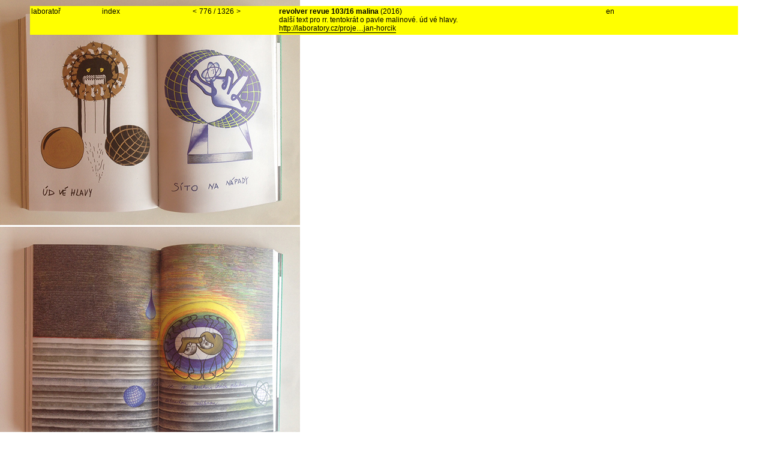

--- FILE ---
content_type: text/html; charset=utf-8
request_url: http://www.laboratory.cz/projects/1431-revolver-revue-10316-malina
body_size: 67662
content:
<!DOCTYPE html PUBLIC "-//W3C//DTD XHTML 1.0 Transitional//EN"
       "http://www.w3.org/TR/xhtml1/DTD/xhtml1-transitional.dtd">

<html xmlns="http://www.w3.org/1999/xhtml" xml:lang="en" lang="en">
<head>
	<meta http-equiv="content-type" content="text/html;charset=UTF-8" />
	<title>laboratoř</title>
	
	<meta name="author" content="laboratoř a Tomáš Celizna" />
	<meta name="copyright" content="copyright (c) 1993-2026 laboratoř" />
	<meta name="description" content="laboratoř je výzkumný prostor, ve kterém společně s několika externisty zkoumáme široké prostory grafického designu. spolupracujeme s řadou inovátorů z různých oblastí." />
	<meta name="keywords" content="graphic, graficky, design, typography, typografie, prague, praha" />	
	<link rel="shortcut icon" href="/favicon.ico" type="image/x-icon" />
	<link rel="icon" href="/favicon.ico" type="image/x-icon" />
	
	<link rel="alternate" type="application/rss+xml" title="laboratoř RSS Feed" href="/projects.xml" />
	
	<script src="/javascripts/prototype.js?1423502872" type="text/javascript"></script>
<script src="/javascripts/effects.js?1423502872" type="text/javascript"></script>
<script src="/javascripts/dragdrop.js?1423502872" type="text/javascript"></script>
<script src="/javascripts/controls.js?1423502872" type="text/javascript"></script>
<script src="/javascripts/application.js?1423502872" type="text/javascript"></script>
	<link href="/stylesheets/application.css?1423502872" media="screen" rel="stylesheet" type="text/css" />
</head>

<body style="background-color: #FFF">

	
<script type="text/javascript">var pArray = new Array();pArray[603] = "prkno";pArray[602] = "mezinarodni bienale grafickeho designu brno 94";pArray[601] = "frantisek venclovsky sport";pArray[600] = "zdenek kovar design";pArray[599] = "pismo sijan 2";pArray[598] = "pismo rezan";pArray[596] = "plakaty tryskac";pArray[597] = "casopis tryskac";pArray[595] = "vse pro dite";pArray[1475] = "vaclav sloup plakat";pArray[594] = "prihody";pArray[593] = "much pop and more art";pArray[1476] = "much pop and more art sber";pArray[592] = "svet postmodernich her";pArray[591] = "vizualni styl mesta zlin";pArray[1474] = "cesky spisovatel loga edic";pArray[589] = "cesky spisovatel";pArray[590] = "dopravni spolecnost zlin";pArray[588] = "mestska policie zlin";pArray[1473] = "verejna zprava casopis";pArray[587] = "knihy rezane do dreva";pArray[1754] = "otto rothmayer katalog";pArray[585] = "jiri pelcl design 1995-1998";pArray[584] = "lazne zlin";pArray[583] = "umeleckoprumyslove museum praha";pArray[586] = "font";pArray[642] = "champavert  nemoralni povidky";pArray[582] = "eye";pArray[581] = "secession";pArray[580] = "nekrasnejsi ceske knihy 98";pArray[579] = "akce slovo pohyb prostor";pArray[737] = "mb";pArray[571] = "oskarplast";pArray[578] = "danove poradenstvi tomas paclik";pArray[577] = "literarni akademie";pArray[576] = "vit havranek gothaj";pArray[575] = "forma sleduje vedu";pArray[574] = "louskacek";pArray[573] = "slovak gliding centre";pArray[572] = "mozna sdeleni";pArray[570] = "gymnasium josefa skvoreckeho";pArray[1161] = "zprava o bilem divadle";pArray[736] = "slovak gliding centre";pArray[569] = "jiri prihoda ilona nemeth gyatam federico diaz";pArray[568] = "cesticka do skoly";pArray[567] = "katalogy 01-12";pArray[566] = "magnum design";pArray[564] = "deset stoleti architektury";pArray[565] = "tomas vanek";pArray[563] = "svetova proza";pArray[562] = "laborator";pArray[561] = "cotto";pArray[560] = "jan mancuska";pArray[559] = "ladislav sutnar-praha-new york-design in action";pArray[724] = "tetovani";pArray[725] = "qubus trika";pArray[558] = "hewlett packard";pArray[557] = "pavel jirasek doba popova";pArray[555] = "expo 2005";pArray[556] = "cesky filmovy plakat 20 stoleti";pArray[554] = "asys";pArray[553] = "konference josefa skvoreckeho";pArray[552] = "vladimir boudnik";pArray[549] = "konsepti";pArray[548] = "mminterier";pArray[612] = "famu infosystem";pArray[1564] = "famu zasedacka a tomas vanek";pArray[547] = "famu";pArray[546] = "monidee katalog";pArray[545] = "nicolas bourriaud postprodukce";pArray[544] = "hippos";pArray[543] = "prvotiny";pArray[542] = "brno";pArray[541] = "laughter and tears";pArray[551] = "lakeside church sunrise";pArray[677] = "laborator podlaha 2004";pArray[692] = "svet literatury";pArray[550] = "hakim bey dza";pArray[539] = "tranzit";pArray[538] = "dilny tvorivosti";pArray[536] = "mminterier";pArray[537] = "japan diary";pArray[534] = "andrew kreps gallery";pArray[535] = "upm pruvodce";pArray[611] = "czech one hundred design";pArray[604] = "sad harmony";pArray[616] = "literarni akademie";pArray[606] = "katerina seda nic tam neni";pArray[607] = "dilny tvorivosti";pArray[540] = "tomas pospiszyl octobriana a rusky underground";pArray[608] = "jiri skala";pArray[609] = "monidee country plakat";pArray[615] = "monidee country styl";pArray[613] = "22 mezinarodni bienale grafickeho designu brno";pArray[610] = "obrazarna prazskeho hradu";pArray[1654] = "psani o brnu ktere se nelibilo";pArray[617] = "jablonex group";pArray[623] = "club famu";pArray[614] = "amu";pArray[618] = "festival struhadlo";pArray[1652] = "foto typo zive v kodu";pArray[619] = "spolecenska hra nic tam neni";pArray[621] = "monidee web";pArray[624] = "amu";pArray[735] = "encwp";pArray[625] = "foto typo zive";pArray[620] = "octobriana";pArray[627] = "czech republic";pArray[628] = "czech republic";pArray[629] = "adns";pArray[622] = "prvotiny";pArray[626] = "displaytranzit";pArray[630] = "miklos erhardt";pArray[631] = "famu";pArray[632] = "dilny tvorivosti";pArray[638] = "tranzit projekce";pArray[635] = "cermat";pArray[634] = "cermat";pArray[633] = "k4 architects  engineers";pArray[641] = "dilny tvorivosti";pArray[640] = "cotto";pArray[639] = "chybeni";pArray[605] = "jiri kovanda";pArray[676] = "laborator strop 2005";pArray[637] = "katerina seda je to jedno";pArray[644] = "particip c 45";pArray[646] = "tranzit";pArray[645] = "amu";pArray[643] = "dum architekti";pArray[650] = "rukopis 1";pArray[941] = "tcheque in";pArray[651] = "tranzit  prvni dekada";pArray[652] = "tranzit  prvni dekada";pArray[636] = "petr kvicala";pArray[657] = "delimax";pArray[656] = "jiri kovanda";pArray[655] = "literarni akademie";pArray[653] = "jan mancuska absent";pArray[654] = "monidee back in nantes";pArray[658] = "respekt";pArray[659] = "hotel metropol";pArray[660] = "vafle v dynamu";pArray[661] = "tym 1";pArray[668] = "tym 1";pArray[647] = "tranzit box";pArray[665] = "vsup  atelier graficky design a nova media";pArray[662] = "tranzit  fashion in film";pArray[666] = "chalupa architekti";pArray[663] = "monidee  designblok 06";pArray[664] = "monidee  designblok 06";pArray[671] = "jiri pelcl x design subjective x objective";pArray[672] = "jiri pelcl x design subjective x objective";pArray[667] = "zlaty rez 28";pArray[688] = "laborator stena 2006";pArray[675] = "laborator okno 2006";pArray[682] = "multimedialni festival mixer";pArray[673] = "zdenek vacek jewellery designer";pArray[681] = "prvotiny";pArray[679] = "hotel metropol";pArray[680] = "tranzit projekce";pArray[678] = "zivel 28 queer";pArray[648] = "laborator miluje nezapomina spolupracuje a obdivuje";pArray[649] = "labkatalog 2003-2007";pArray[685] = "novorocenky";pArray[684] = "dilny tvorivosti";pArray[689] = "druhotiny";pArray[686] = "styl";pArray[683] = "dilny tvorivosti";pArray[690] = "jan mancuska chybeni";pArray[687] = "laborator placky";pArray[691] = "katerina seda na co to je";pArray[669] = "spisy josefa skvoreckeho 26 27";pArray[693] = "rukopis 2";pArray[698] = "katerina seda  vnucka";pArray[694] = "graficky design a petr babak";pArray[696] = "jiri pelcl in looshaus wien";pArray[699] = "cena czech grand design";pArray[697] = "zlaty rez 29";pArray[703] = "tranzit a index projekce";pArray[700] = "infosystem amu";pArray[695] = "technicka univerzita liberec";pArray[708] = "gothaj ve veletrzaku";pArray[702] = "miou miou";pArray[704] = "rukopis 3";pArray[705] = "333";pArray[709] = "neco se stane";pArray[714] = "tranzit projekce";pArray[711] = "adam vackar";pArray[710] = "lab for bumbaris paris";pArray[707] = "vse-pretvorit-ihned";pArray[716] = "tiskoviny amu";pArray[715] = "dilny tvorivosti";pArray[723] = "ex";pArray[720] = "trhan";pArray[670] = "katerina seda 1977";pArray[722] = "lidove noviny";pArray[721] = "cotto";pArray[718] = "struhadlo 07";pArray[713] = "hotel metropol - oznaceni budovy";pArray[712] = "hotel metropol - infosystem";pArray[701] = "mminterier";pArray[732] = "zdenek vacek jewellery designer";pArray[733] = "famu auto";pArray[727] = "famu pro fresh film fest";pArray[717] = "tranzit projekce";pArray[726] = "lab pro rozrazil";pArray[739] = "monidee afrique";pArray[740] = "mminterier";pArray[730] = "laborator nastenka 2003";pArray[738] = "tranzit projekce prednaska";pArray[706] = "monidee label";pArray[731] = "lab na pecha kucha night prague";pArray[743] = "rukopis 4";pArray[734] = "oznaceni budov amu";pArray[744] = "masarykova univerzita";pArray[728] = "laborator zvonky 2002";pArray[741] = "amu kolej";pArray[719] = "work from";pArray[742] = "work from report";pArray[745] = "tranzit projekce";pArray[729] = "laborator knihovna 2007";pArray[748] = "cena josefa skvoreckeho 07";pArray[746] = "city work";pArray[747] = "zipp";pArray[751] = "8";pArray[750] = "slavoj zizek mluvil tu nekdo o totalitarismu";pArray[752] = "1-12 adam vackar";pArray[749] = "monidee afrique";pArray[753] = "spisy josefa skvoreckeho 29 30 31";pArray[754] = "famu cinema and digital media";pArray[674] = "ntk fasada";pArray[756] = "cotto pf 2008";pArray[758] = "chalupa architekti";pArray[757] = "laborator katalog 2002-";pArray[755] = "laborator katalog 2002-";pArray[759] = "laboratorni dny v tranzitdisplay";pArray[761] = "laboratorni dny v tranzitdisplay - vernisaz";pArray[760] = "laboratorni dny v tranzitdisplay - 15218h";pArray[762] = "laboratorni dny v tranzitdisplay - 19218h";pArray[763] = "laboratorni dny v tranzitdisplay - 20218h";pArray[764] = "laboratorni dny v tranzitdisplay - 22218h";pArray[767] = "laboratorni dny v tranzitdisplay - 26218h";pArray[766] = "laboratorni dny v tranzitdisplay - 26218h";pArray[765] = "laboratorni dny v tranzitdisplay - 27218h";pArray[768] = "laboratorni dny v tranzitdisplay - 132 - 232008";pArray[769] = "famu web";pArray[770] = "vaclav cigler";pArray[771] = "styl mminterier";pArray[773] = "gamu";pArray[774] = "klub dotvor";pArray[776] = "amu ma gamu";pArray[778] = "chalupa architekti katalog";pArray[779] = "dilny tvorivosti";pArray[780] = "tranzit projekce";pArray[781] = "prvotiny 19 25 26 27";pArray[783] = "zipp";pArray[784] = "city work";pArray[786] = "dilny tvorivosti vyrocni zprava";pArray[787] = "tranzit projekce";pArray[789] = "mminterier";pArray[790] = "mmcite";pArray[791] = "lab katalogy";pArray[792] = "zlaty rez 30";pArray[793] = "prvotiny 20 21 22 23 24 28";pArray[785] = "kruh prednaska";pArray[797] = "yellow";pArray[798] = "tranzit projekce";pArray[800] = "the park";pArray[799] = "alfred ve dvore - rijen";pArray[804] = "mminterier inzerce";pArray[803] = "particip c23 pro lab";pArray[808] = "particip v labu";pArray[806] = "loga";pArray[796] = "projektil katalog";pArray[801] = "trika pro designblok";pArray[807] = "lab pro revolver revue";pArray[802] = "trika pro leeda";pArray[813] = "alfred ve dvore - rijen";pArray[809] = "plakat pro mminterier";pArray[812] = "ntk zkousky ";pArray[814] = "alfred ve dvore - listopad";pArray[816] = "pavel humhal statement a prace";pArray[818] = "famufest nulaosm";pArray[822] = "alfred ve dvore - listopad";pArray[811] = "castellum francum";pArray[821] = "tryskac na bigmagu";pArray[819] = "pecha kucha night bratislava";pArray[824] = "cena josefa skvoreckeho 08";pArray[823] = "alfred ve dvore - prosinec";pArray[826] = "ntk na cvut";pArray[820] = "zlaty rez 30";pArray[825] = "projektil leaflet";pArray[828] = "tranzit projekce";pArray[829] = "laudatio marsch";pArray[830] = "cotto pf 2009";pArray[837] = "famufest nulaosm katalog";pArray[827] = "edice prvotiny";pArray[815] = "michal rydval napsal";pArray[838] = "pismo rezan v praxi";pArray[835] = "projektil pozvanky";pArray[831] = "rukopis 5";pArray[834] = "projektil exhibice";pArray[832] = "projektil katalog";pArray[842] = "projektil katalog dvoustrany";pArray[844] = "studio famu logotyp";pArray[836] = "studio famu vizitky";pArray[906] = "pb v udalostech komentarich";pArray[841] = "pavel humhal osobni a verejne";pArray[843] = "ntk manual";pArray[847] = "jiri david nikdo jiny zatim nic";pArray[849] = "projektil web";pArray[851] = "muj stul";pArray[852] = "la manual";pArray[853] = "ntk vizualni styl";pArray[839] = "spisy josefa skvoreckeho 33 34";pArray[850] = "mmcite styl finale";pArray[833] = "zlaty rez 31";pArray[860] = "projektil cena tdc";pArray[775] = "jan mancuska web";pArray[856] = "ntk stred budovy";pArray[857] = "ntk osazovani kot";pArray[854] = "famu web spusten";pArray[889] = "galerie anatome 10let";pArray[858] = "ntk schody";pArray[866] = "ntk maskoti";pArray[863] = "ntk loga";pArray[865] = "ntk individualni studovny";pArray[867] = "ntk styl";pArray[873] = "ntk piktogramy";pArray[861] = "ntk oznaceni budovy";pArray[878] = "ntk manual dvoustranny";pArray[877] = "ntk manual predely";pArray[884] = "ntk tasky";pArray[880] = "ntk manual 6035 kg";pArray[875] = "ntk kniha obalky";pArray[886] = "ntk kniha dvoustrany";pArray[879] = "ntk web";pArray[885] = "ntk orientacni system";pArray[892] = "ntk tasky";pArray[890] = "ntk technicke detaily";pArray[891] = "ntk 090909 start";pArray[862] = "rukopis 6";pArray[895] = "laborator v museu";pArray[887] = "egoe katalog";pArray[874] = "dilny tvorivosti vyrocni zprava";pArray[870] = "adam vackar dvd";pArray[901] = "cena josefa skvoreckeho 09";pArray[897] = "ntk v era21";pArray[893] = "spisy josefa skvoreckeho 35 sv12 special";pArray[907] = "navraty logo";pArray[913] = "ntk ve fontu";pArray[882] = "zizkov 20 logo";pArray[910] = "zizkov 20 plakat minikatalog";pArray[898] = "zizkov 20 plachta-celky";pArray[917] = "zizkov 20 vystava-fota";pArray[914] = "zizkov 20 inzerce pozvanky";pArray[916] = "zizkov 20 plachta-detaily";pArray[924] = "zizkov 20 vystava-fota";pArray[915] = "zizkov 20 placky";pArray[900] = "cert v p13";pArray[902] = "moleskine a2 show";pArray[926] = "zlaty rez 32";pArray[950] = "love sex intelligence";pArray[881] = "projektil vizitky";pArray[883] = "web idf";pArray[905] = "pb za fasouna";pArray[940] = "diskuze v hotelu metropol";pArray[923] = "navraty bannery plakaty desky";pArray[920] = "radio 1 zatisi";pArray[1651] = "zizkov 20 v casaku";pArray[937] = "cotto pf 2010";pArray[921] = "medium kurator";pArray[888] = "tomas paclik styl";pArray[929] = "ntk ve frame";pArray[932] = "jan mancuska hra pozpatku";pArray[930] = "lab v knize logo";pArray[928] = "ntk best of 09";pArray[931] = "cena ceske sporitelny";pArray[925] = "galerie plzen";pArray[927] = "czechgranddesign dalsi nominace";pArray[933] = "pb v dolce vita";pArray[936] = "kusok lasky 120 x 120";pArray[942] = "automat coming soon";pArray[945] = "czech grand design petr a marek";pArray[944] = "czech grand design a hned 2x";pArray[947] = "automat automat";pArray[949] = "automat cd";pArray[946] = "automat katalogy";pArray[954] = "mmcite katalog";pArray[953] = "mestske zasahy";pArray[960] = "navraty tiskoviny";pArray[922] = "navraty web";pArray[952] = "zlaty rez 32";pArray[963] = "jan mancuska hra pozpatku berlin";pArray[970] = "ntk ma grand prix";pArray[939] = "inventura urbanismu 10";pArray[958] = "bb10 spot o ntk";pArray[943] = "pecha kucha night special";pArray[951] = "praha 4 mapy";pArray[971] = "praha 4 piktogramy";pArray[972] = "dvere v labu";pArray[977] = "dilny tvorivosti vyrocni zprava 09";pArray[981] = "tym 1 inovace";pArray[982] = "34 rozhovor";pArray[973] = "nova tradicia tomas dzadon";pArray[965] = "bb10 porota";pArray[967] = "bb10 vystava poroty";pArray[966] = "bb10 prednaska na sympoziu";pArray[984] = "projektil pozvanka";pArray[956] = "laborator v etapes";pArray[986] = "inventura urbanismu 10 plakaty";pArray[934] = "ambasada washington";pArray[985] = "joska skalnik portfolio";pArray[987] = "re-designing the east vystava";pArray[979] = "pecha kucha night ostrava";pArray[988] = "daniel paterko styl";pArray[983] = "trika pro leeda";pArray[957] = "laborator v tisku";pArray[994] = "cena josefa skvoreckeho 10";pArray[974] = "praha 4 mapy fota";pArray[964] = "yvona ferencova apozice obrazu";pArray[894] = "projektil trika";pArray[990] = "projektil web";pArray[995] = "spisy josefa skvoreckeho sv 25 37 38";pArray[961] = "narodni divadlo mk";pArray[980] = "holka z porcelanu web";pArray[1000] = "chalupeckeho pyzamo vystava";pArray[997] = "chalupeckeho pyzamo plakat";pArray[996] = "inventura urbanismu 10 web";pArray[989] = "zde jsou psi texty";pArray[1004] = "projektil pf11";pArray[975] = "ostrov pokladu vystava";pArray[976] = "ostrov pokladu katalog";pArray[1005] = "holka z porcelanu styl";pArray[1008] = "kollab pro designblok 2310-812";pArray[992] = "kollab pro designblok 2310";pArray[1002] = "paclik pf";pArray[903] = "sophie curtil ali nebo leo";pArray[999] = "brambory pro dumb";pArray[1006] = "jana a jiri sevcikovi texty";pArray[1012] = "ceny czech grand design";pArray[1003] = "gask 20 igelitek";pArray[1017] = "mozna sdeleni 2";pArray[993] = "mestske zasahy brno";pArray[1001] = "john cage silence";pArray[1019] = "quartier plakat";pArray[998] = "lab v idn 18n1";pArray[1016] = "lab v idn 18n1";pArray[1007] = "navraty manual";pArray[1009] = "tomas dzadon nova tradicia";pArray[1011] = "sudety";pArray[1034] = "startpoint logo";pArray[1015] = "zizkov xx v novem plakat";pArray[1014] = "zizkov xx v novem vystava";pArray[1035] = "zizkov xx v novem detaily";pArray[1018] = "zizkov xx katalogdvd";pArray[1033] = "rozhovor pro dc";pArray[1421] = "knihy k bubnovani";pArray[1021] = "skvorecky box";pArray[1041] = "startpoint vystava ntk";pArray[1052] = "vyzva ke spolupraci";pArray[1043] = "prednaska pro krehky";pArray[1022] = "dominik lang spici mesto vystava";pArray[1029] = "dominik lang spici mesto katalog";pArray[1013] = "revolver revue 822011 lab";pArray[1020] = "skvorecky paperback";pArray[938] = "cockerel";pArray[955] = "cockerel barvy";pArray[1032] = "prednaska design na hranici";pArray[1048] = "holka z porcelanu ma vizitky z porcelanu";pArray[1037] = "knihy z laboratore";pArray[1028] = "nastenne hodiny pro prim koncepty";pArray[1063] = "nastenne hodiny vaclav sloup";pArray[1044] = "revolver revue 8311 strcprtsskrzkrk";pArray[1056] = "inventura urbanismu 11 motiv";pArray[1046] = "inventura urbanismu 11 konference";pArray[1064] = "inventura urbanismu 11 plakat";pArray[1057] = "mixer 11 prednaska";pArray[1051] = "petr mazoch experiment v grafickem designu";pArray[1067] = "cena josefa skvoreckeho 11";pArray[1070] = "upm prednaska";pArray[1059] = "24";pArray[1047] = "laborator na vystave 12 bodu";pArray[1040] = "revolver revue 842011 runox";pArray[1075] = "prednaska o ntk";pArray[1042] = "startpoint vizualni styl";pArray[1058] = "startpoint 11 vystava";pArray[1038] = "startpoint pismo";pArray[1039] = "startpoint web";pArray[1049] = "startpoint samolepky akce";pArray[1065] = "startpoint 11 plakat";pArray[1068] = "startpoint 11 katalog princip";pArray[1050] = "startpoint 11 katalog";pArray[1055] = "revolver revue 8511 oldschool";pArray[1066] = "prednaska 100 pes";pArray[1072] = "projektil no2 pozvanka";pArray[1062] = "projektil no2 plakat";pArray[1061] = "projektil no2 vystava";pArray[1060] = "projektil no2 katalog";pArray[1078] = "opet nominace na cgd";pArray[1087] = "dusan tomanek foti lab";pArray[1085] = "spot cgd od tomase lunaka";pArray[1031] = "excel vizualni styl";pArray[1045] = "wannieck gallery koncept";pArray[1076] = "revolver revue 8612 kubat";pArray[1080] = "lab na kniznim designu";pArray[1079] = "culburb";pArray[1036] = "one by one";pArray[1091] = "startpoint art book collection";pArray[1099] = "culburb pokracovani";pArray[1082] = "ujep infosystem";pArray[1083] = "dox diskuze";pArray[1101] = "alexis milne";pArray[1104] = "rezan opet v akci";pArray[1081] = "lab v page 0612";pArray[1073] = "postkolonialni mysleni 1 2 3 4";pArray[1106] = "monarchie koncept";pArray[1088] = "pb v etapes";pArray[1092] = "stare vs nove";pArray[1551] = "petr a rozhlas";pArray[1089] = "edice av";pArray[1096] = "ekonom obalka";pArray[1095] = "5 nej pro lidove noviny";pArray[1100] = "revolver revue 8712 deep troat";pArray[1102] = "laborator na bienale";pArray[1109] = "kupka";pArray[1094] = "prednaska na scholastice";pArray[1098] = "radio cesko";pArray[1114] = "startpoint v ntk";pArray[1108] = "mmcite sluncem";pArray[1111] = "revolver revue 8812 franta bohm";pArray[1113] = "startpoint tommy hovik";pArray[1115] = "ambasada washington po dvou letech";pArray[1112] = "peceny kralik";pArray[1090] = "a2";pArray[1074] = "mem rozhovor";pArray[1126] = "cena josefa skvoreckeho 2012";pArray[1119] = "paclik dvacet";pArray[1130] = "ujep coming soon";pArray[1122] = "prednaska hradec";pArray[1110] = "dejiny a soucasnost";pArray[1131] = "trafacka prednaska";pArray[1103] = "fff15";pArray[1128] = "peceny kralik v udalostech";pArray[1107] = "startpoint 12 katalog";pArray[1121] = "startpoint 12 dox vystavni grafika";pArray[1124] = "startpoint 12 katalogy varianty";pArray[1117] = "startpoint 12 dox schody";pArray[1120] = "startpoint 12 dox stena";pArray[1123] = "startpoint 12 dox vystava";pArray[1134] = "3x20 vsup";pArray[1159] = "edice navigace";pArray[1133] = "startpoint bratislava";pArray[1129] = "inventura urbanismu 12 konference";pArray[1127] = "inventura urbanismu 12 plakat";pArray[1116] = "revolver revue 8912 cgd";pArray[1158] = "tranzit mumok";pArray[1071] = "ujep oznaceni budov";pArray[1125] = "ujep oznaceni salu";pArray[1105] = "ujep orientacni system";pArray[1118] = "ujep informacni tabule";pArray[1140] = "ujep strecha";pArray[1145] = "lab katalog jeste k mani";pArray[1093] = "lab v magazinu gallery no18";pArray[1149] = "into idea edice pro tranzit";pArray[1146] = "iu novy web";pArray[1153] = "tranzit postkolonial 3";pArray[1144] = "fua tul prednaska";pArray[1152] = "revolver revue 9013 nesverova";pArray[1143] = "laborator v lajpciku";pArray[1169] = "baladrankovanda the nervous system";pArray[1170] = "baladrankovanda the nervous system";pArray[1137] = "mam rad jana solperu";pArray[1139] = "lab v magazinu gallery no19";pArray[1084] = "lab v los logos 6";pArray[1147] = "pecha kucha night ostrov pokladu";pArray[1157] = "prednaska o laboratori a ntk na typomania";pArray[1200] = "katalog daniela balabana";pArray[1240] = "cena josefa skvoreckeho 2013";pArray[1199] = "fanon banner";pArray[1203] = "milan gustar pozvanka";pArray[1204] = "milan gustar pismo";pArray[1176] = "milan gustar katalog";pArray[1189] = "milan gustar katalog avi";pArray[1177] = "milan gustar tiskoviny";pArray[1232] = "milan gustar vystava";pArray[1156] = "lab v magazinu gallery no20";pArray[1162] = "stream ntk";pArray[1167] = "ntk univers bold";pArray[1181] = "porotovani raw";pArray[1179] = "daniel balaban katalog";pArray[1163] = "daniel balaban autorska cislovana edice katalogu";pArray[1174] = "daniel balaban vystava";pArray[1175] = "daniel balaban inzerce";pArray[1214] = "daniel balaban tiskoviny";pArray[1212] = "daniel balaban katalog dvoustrany";pArray[1213] = "daniel balaban vystavni grafika";pArray[1180] = "daniel balaban cirkularka";pArray[1185] = "anarchy tranzit kniha";pArray[1205] = "portret od nikoly horeni";pArray[1155] = "manes je umelcu";pArray[1178] = "peking logo";pArray[1184] = "peking citylight";pArray[1202] = "peking katalogy princip";pArray[1164] = "peking vystava";pArray[1165] = "peking katalogy";pArray[1166] = "peking katalogy uvnitr";pArray[1220] = "komiksfest ct";pArray[1198] = "revolver revue 9213 jasam";pArray[1201] = "prednaska in the midl";pArray[1222] = "paclik pf14";pArray[1172] = "ladime prahu web";pArray[1210] = "cockerel invit designblok";pArray[1168] = "revolver revue 9113 tomanek";pArray[1282] = "den architektury 2013 ulice";pArray[1283] = "den architektury 2013 tiskoviny";pArray[1196] = "den architektury 2013 logo ";pArray[1197] = "den architektury 2013 styl";pArray[1194] = "den architektury 2013 spot";pArray[1195] = "den architektury 2013 web";pArray[1219] = "inventura urbanismu 13 styl";pArray[1218] = "inventura urbanismu 13 plakat";pArray[1190] = "portrety grafiku";pArray[1215] = "prazske jaro tisky";pArray[1231] = "david graeber anarchy";pArray[1225] = "artycok";pArray[1221] = "startpoint13 gent";pArray[1187] = "startpoint13 vystava dox";pArray[1216] = "startpoint13 katalog dvoustrany";pArray[1186] = "startpoint13 katalogy";pArray[1230] = "a2 obalka";pArray[1223] = "revolver revue 9313 monsters";pArray[1233] = "prednaska jihlava";pArray[1188] = "startpoint cecilia nygren";pArray[1226] = "tranzit v ny projekce";pArray[1227] = "tranzit v ny instalace";pArray[1243] = "tranzit new york koncept";pArray[1237] = "revolver revue 9414 lacko";pArray[1246] = "broze pro jasam";pArray[1264] = "tistena architektura prednaska";pArray[1241] = "nejkrasnejsi kniha pro gustara";pArray[1248] = "mmcite 20 let pripravy";pArray[1238] = "revolver revue 9514 marko";pArray[1270] = "briefcase pozvanka";pArray[1272] = "briefcase autori";pArray[1262] = "briefcase noviny";pArray[1271] = "briefcase kupte pisma";pArray[1276] = "lab v los logos 7";pArray[1269] = "ladime prahu 2014 loga";pArray[1275] = "ladime prahu 2013 styl";pArray[1173] = "ladime prahu akce";pArray[1274] = "ladime prahu manual";pArray[1206] = "ladime prahu trika";pArray[1171] = "ladime prahu koncept loga";pArray[1289] = "vystava potretu ondreje hosta";pArray[1244] = "laborator na page five";pArray[1247] = "ntk oprava schodu";pArray[1286] = "smrad v td";pArray[1285] = "nfa fric-zak dopisy";pArray[1251] = "nfa fric-zak dopisy";pArray[1294] = "prednaska era";pArray[1273] = "mmcite20 kniha vnitrek";pArray[1249] = "mmcite 20 let kniha";pArray[1250] = "kristof kintera v baselu";pArray[1267] = "kristof kintera katalog pro basel vnitrek";pArray[1266] = "kristof kintera katalog pro basel";pArray[1298] = "jasna rec";pArray[1288] = "texty na designreadru";pArray[1295] = "prednaska vut";pArray[1287] = "revolver revue 9514 veskrna";pArray[1236] = "diplomka anicky stysove";pArray[1235] = "proto kniha";pArray[1334] = "den architektury 2014 vizualni styl";pArray[1333] = "den architektury 2014 spot";pArray[1332] = "den architektury 2014 merc";pArray[1280] = "den architektury 2014 web";pArray[1291] = "den architektury 2014 citylight";pArray[1335] = "den architektury 2014 brno";pArray[1265] = "den architektury 2014 inzerce";pArray[1292] = "den architektury 2014 plzen";pArray[1281] = "revolver revue 9614 jakub jansa";pArray[1313] = "texa diplomka";pArray[1315] = "cesti pismari a typografove";pArray[1224] = "kniha jako forma umeni";pArray[1317] = "czech grand design dalsi nominace";pArray[1308] = "pechakuchanight plzen";pArray[1300] = "plato bezruc vystava";pArray[1316] = "plato bezruc katalog";pArray[1319] = "bb14 rozhovor";pArray[1311] = "brian o doherty uvnitr bile krychle";pArray[1320] = "text o janu solperovi pro cgd";pArray[1279] = "tomas pospiszyl asociativni dejepis umeni";pArray[1321] = "prednaska scholastika";pArray[1302] = "startpoint hovik nygren bakula";pArray[1322] = "startpoint matea bakula";pArray[1314] = "baugruppe plakat";pArray[1306] = "baugruppe web";pArray[1304] = "baugruppe manual-katalog";pArray[1305] = "baugruppe vystava tiskoviny";pArray[1310] = "baugruppe clv";pArray[1401] = "metropolitni ozvucna deska";pArray[1296] = "petr kvicala 2 kniha vnitrky";pArray[1278] = "petr kvicala 2 kniha";pArray[1342] = "budoucnost designu prednaska";pArray[1307] = "revolver revue 9815 jan horcik";pArray[1338] = "upoutavka mancusak vystava";pArray[1355] = "pkn marianske lazne";pArray[1337] = "porota nod trendformers";pArray[1357] = "rozhovory s pedagogy";pArray[1396] = "designstartseu";pArray[1343] = "amu 70 logo";pArray[1358] = "amu70 clv";pArray[1404] = "amu blok";pArray[1344] = "amu 70 styl";pArray[1653] = "o laboratori v cilichili";pArray[1303] = "amu desky";pArray[1077] = "jan mancuska hrob";pArray[1341] = "obalka a rozhovor biblio";pArray[1354] = "baugruppe nnz 3";pArray[1372] = "odpovedi na otazky pro flash art no36";pArray[1365] = "porota grafika roku";pArray[1351] = "revolver revue 9915 david krnansky";pArray[1399] = "postkolonial inzerce a banner";pArray[1386] = "paclik pf";pArray[1363] = "rodcenko fest prednaska";pArray[1346] = "da15 loga";pArray[1409] = "da15 leaflet";pArray[1359] = "da15 billboard";pArray[1413] = "da15 plakaty";pArray[1410] = "da15 titulky lunak a spol";pArray[1412] = "da15 bannery";pArray[1415] = "da15 film a architektura";pArray[1414] = "da15 plzen";pArray[1411] = "da15 spot pro kina";pArray[1408] = "da15 web";pArray[1371] = "lapidarium kniha";pArray[1374] = "lapidarium katalog dvoustrany";pArray[1384] = "lapidarium pozvanka";pArray[1362] = "trika uprchlici";pArray[1368] = "text pro czechdesign o famufestu";pArray[1373] = "zprava o knize koncept";pArray[1380] = "zprava o knize pozvanka";pArray[1325] = "zprava o knize web";pArray[1377] = "zprava o knize logo";pArray[1326] = "zprava o knize vystava";pArray[1330] = "zprava o knize spoty";pArray[1379] = "zprava o knize hvezdna obloha";pArray[1381] = "zprava o knize txt designmag";pArray[1328] = "zprava o knize katalog";pArray[1331] = "zprava o knize filmy nejvic kniha";pArray[1378] = "zprava o knize diplomy";pArray[1382] = "zprava o knize kniha";pArray[1383] = "zprava o knize v ntm";pArray[1327] = "zprava o knize txt czechdesign";pArray[1356] = "zprava o knize font";pArray[1376] = "zprava o knize noviny";pArray[1388] = "zprava o knize moderovani";pArray[1387] = "zprava o knize katalog ke stazeni";pArray[1329] = "zprava o knize plakaty";pArray[1339] = "zprava o knize artmix";pArray[1400] = "lidovky halik babak";pArray[1361] = "revolver revue 10015";pArray[1391] = "tranzit tranzitdisplay leaflet";pArray[1375] = "revolver revue 10115 aukro";pArray[1370] = "baugruppe 3 vystava";pArray[1405] = "baugruppe 3 plakat pozvanka";pArray[1312] = "postkolonial 1 2 3 4 5";pArray[1402] = "cgd predavani";pArray[1369] = "laborator na vystave typoplakaty";pArray[1407] = "pro mouvo logo prstem";pArray[1417] = "pecha kucha night drama";pArray[1364] = "startpoint lisa-marie vliestra";pArray[1345] = "postkolonial 1- 5 plakat inzerat";pArray[1429] = "hope recycling station styl logo";pArray[1430] = "hope recycling station fb eventy";pArray[1431] = "revolver revue 10316 malina";pArray[1445] = "hope recycling station loga a fb eventy";pArray[1432] = "trinh t minh-ha odjinud jez se nachazi prave zde";pArray[1392] = "art is here vizualni styl vystavy";pArray[1393] = "art is here spot";pArray[1394] = "art is here eda mluvi gagagaga";pArray[1446] = "art is here gagagagagagagaga";pArray[1447] = "art is here radio";pArray[1424] = "design week";pArray[1438] = "design week 25 let vizualniho sytlu zlin";pArray[1439] = "design zlin dikuze prednaska";pArray[1385] = "nfa pozvanky";pArray[1160] = "nfa styl";pArray[1418] = "nfa loga cb";pArray[1419] = "nfa ponrepo loga";pArray[1420] = "nfa ponrepo oznaceni kina";pArray[1433] = "nfa loga barva";pArray[1434] = "nfa tri orisky pro popelku";pArray[1435] = "nfa stare povesti ceske";pArray[1182] = "nfa karlovy vary";pArray[1191] = "nfa orientacni system";pArray[1453] = "nfa logo programu";pArray[1456] = "nfa placky";pArray[1457] = "nfa inzerce";pArray[1458] = "nfa letak";pArray[1459] = "nfa plakaty a vlaky";pArray[1460] = "nfa novorocenky";pArray[1461] = "nfa bannery";pArray[1462] = "nfa film nas pomocnik kniha";pArray[1207] = "nfa inzerce";pArray[1463] = "nfa dvd do zahranici";pArray[1464] = "nfa newsletter";pArray[1468] = "nfa starci na chmelu";pArray[1470] = "nfa sanon";pArray[1471] = "nfa archivni film dnes";pArray[1472] = "nfa film nas pomocnik dvd";pArray[1229] = "nfa iluminace obalky";pArray[1252] = "nfa web";pArray[1253] = "nfa styl";pArray[1254] = "nfa plakaty";pArray[1255] = "nfa vstupenky pro ponrepo";pArray[1256] = "nfa darkova plechovka";pArray[1257] = "nfa manual";pArray[1258] = "nfa knihyzkina";pArray[1259] = "nfa vizitky";pArray[1261] = "nfa programy";pArray[1454] = "nfa program prukaz a logo";pArray[1455] = "nfa na designmagazinu";pArray[1482] = "nfa konference";pArray[1485] = "cisty stul vizual";pArray[1397] = "kix kix pindourem";pArray[1449] = "pb nataceni filmu tobiase jirouse";pArray[1450] = "ceska fotka instalovat a inscenovat";pArray[1390] = "mmcite po letech";pArray[1426] = "1435mm vizualni styl";pArray[1425] = "1435mm logo";pArray[1422] = "elle man knihy knihy";pArray[1465] = "nfa vadi-nevadi kniha";pArray[1467] = "nfa ikarie xb1 pismo a spot";pArray[1469] = "nfa stavebnice";pArray[1348] = "nfa hradistko oznaceni vstupu";pArray[1466] = "nfa ikarie xb1 tiskoviny";pArray[1483] = "nfa prezentace digitalizace";pArray[1452] = "nfa vouchery";pArray[1507] = "designsupermarket tipy";pArray[1423] = "rr dozy foto vaclav jirasek";pArray[1495] = "hellichovka plakaty";pArray[1492] = "prednaska hellichovka";pArray[1499] = "bohatstvi pisma odpovedi";pArray[1324] = "nadeje nove logo";pArray[1490] = "nfa iluminace";pArray[1493] = "bruno latour prichazi";pArray[1498] = "prkno opet v akci";pArray[1504] = "paclik pf17";pArray[1508] = "nfa iluminace";pArray[1484] = "den architektury prednaska v ntk o ntk";pArray[1442] = "svatebko ric a mic";pArray[1443] = "peca kuca kobylka";pArray[1505] = "revolver revue 10516 broz";pArray[1440] = "seydl txt pro bourka";pArray[1367] = "texty a pisma pro 9010";pArray[1489] = "prednaska vut";pArray[1497] = "da16 koncept";pArray[1428] = "da16 inzerce inzerce";pArray[1487] = "da16 web";pArray[1488] = "da16 tasky trika";pArray[1515] = "da16 plzen";pArray[1516] = "da16 billboardy";pArray[1517] = "da16 viral";pArray[1518] = "da16 mesta";pArray[1519] = "da16 filmovy festival";pArray[1520] = "da16 clv";pArray[1521] = "da16 sms reakce";pArray[1522] = "da16 plakaty-programy";pArray[1427] = "da16 styl";pArray[1514] = "da16 spot";pArray[1486] = "supraphon coko";pArray[1496] = "priessnitz beztize cominng soon";pArray[1437] = "priessnitz beztize cd ";pArray[1479] = "priessnitz beztize merc";pArray[1436] = "priessnitz beztize reportaz";pArray[1478] = "priessnitz beztize bannery";pArray[1529] = "priessnitz beztize designmag";pArray[1523] = "priessnitz beztize fb";pArray[1526] = "priessnitz beztize taska";pArray[1525] = "priessnitz beztize trika";pArray[1501] = "priessnitz beztize full moon obalka";pArray[1531] = "priessnitz beztize spot";pArray[1527] = "priessnitz beztize plakaty";pArray[1528] = "priessnitz beztize nastroje";pArray[1524] = "priessnitz beztize set";pArray[1541] = "revolver revue 10614 dip";pArray[1511] = "profesore";pArray[1494] = "nfa filmove brno";pArray[1503] = "bruno latour kniha";pArray[1536] = "pop10 ctart report";pArray[1349] = "bregantovi zvonek";pArray[1500] = "jak to vlastne bylo";pArray[1543] = "jak to vlastne bylo vystava";pArray[1506] = "jak to vlastne bylo vystava";pArray[1542] = "jak to vlastne bylo autogramiada";pArray[1563] = "jak to vlastne bylo txt marika";pArray[1534] = "rr noviny";pArray[1512] = "prednaska cesky krumlov";pArray[1550] = "czech grand design best of spot";pArray[1656] = "sagmeister hmmmmm";pArray[1549] = "czech grand design best of katalog";pArray[1510] = "opet nominace czech grand design";pArray[1544] = "czech grand design best of 2016";pArray[1567] = "nfa ze zivota tajtrliku";pArray[1573] = "text o davidovi krnanskem";pArray[1552] = "famu logomanual";pArray[1562] = "petr babak a cajovna";pArray[1565] = "iluminace 2017";pArray[1572] = "octobriana vyprodana";pArray[1570] = "no china shit";pArray[1569] = "czechdesign";pArray[1513] = "priessnitz beztize 2lp";pArray[1578] = "priessnitz beztize 2lp zin";pArray[1575] = "design v ceskych zemich 1900-2000";pArray[1580] = "beztize reedice tiskovka";pArray[1530] = "priessnitz beztize cd new";pArray[1538] = "preissnitz beztize plakat";pArray[1579] = "priessnitz beztize 2lp a new cd";pArray[1537] = "petr babak a graficky design seminarni prace";pArray[1577] = "iluminace 2017";pArray[1574] = "ucast na self";pArray[1584] = "self texty";pArray[1535] = "revolver revue 10717 namor";pArray[1545] = "fantasticka vterina";pArray[1360] = "pakul infosystem";pArray[1566] = "designblok prezentace";pArray[1546] = "dron projekt pro bb";pArray[1603] = "mmcite inovace";pArray[1605] = "mmcite inovace";pArray[1604] = "mmcite inovace";pArray[1491] = "mmcite inovace";pArray[1606] = "iluminace 2017";pArray[1608] = "dresy f1 dalsi inovace";pArray[1571] = "vzpominani na brnecko";pArray[1668] = "nfa dvd";pArray[1533] = "porota ghmp";pArray[1540] = "hrnky pro holku z porcelanu";pArray[1581] = "psani";pArray[1618] = "1435mm motivy";pArray[1620] = "1435mm logo";pArray[1548] = "1435mm bannery film";pArray[1586] = "1435mm poutac h3t";pArray[1587] = "1435mm programy";pArray[1589] = "1435mm fcb";pArray[1590] = "1435mm billboardy";pArray[1619] = "1435mm web";pArray[1621] = "1435mm invit bannery";pArray[1622] = "1435mm zakladni plakat";pArray[1568] = "mmcite new york";pArray[1627] = "mmcite new york logobannery";pArray[1626] = "mmcite new york informacni bannery";pArray[1740] = "dalsi bakalarka";pArray[1583] = "vzpominani na zlin";pArray[1591] = "materialy katerina pridalova";pArray[1639] = "fanon plakat";pArray[1601] = "44 dny gebrian seda kintera babak";pArray[1629] = "paclik pf18";pArray[1554] = "nadeje manual";pArray[1555] = "nadeje pismo";pArray[1556] = "nadeje butony";pArray[1557] = "nadeje spot";pArray[1558] = "nadeje plakaty";pArray[1559] = "nadeje oznaceni provozoven";pArray[1560] = "nadeje laeflety";pArray[1561] = "nadeje triko";pArray[1448] = "nadeje fota hynek alt";pArray[1481] = "nadeje web";pArray[1553] = "nadeje bezecke dresy";pArray[1323] = "nadeje novy vizualni styl";pArray[1636] = "prague design guide";pArray[1477] = "kosmas web knihy";pArray[1607] = "srac sam invit gif";pArray[1594] = "da17 koncept";pArray[1632] = "da 17 web";pArray[1595] = "da17 spot";pArray[1599] = "da17 fota z akci";pArray[1600] = "da17 facebook";pArray[1633] = "da 17 inzerce";pArray[1596] = "da17 film titulky";pArray[1592] = "da17 plakaty";pArray[1593] = "da17 styl";pArray[1597] = "da17 soutez";pArray[1631] = "da 17 program";pArray[1598] = "da17 citylighty billboardy";pArray[1350] = "iuch web  vizual";pArray[1609] = "srac sam vystava";pArray[1610] = "srac sam katalog";pArray[1644] = "srac sam invit";pArray[1611] = "srac sam plakat clv inzeraty";pArray[1630] = "revolver revue 10917 dr mozek";pArray[1637] = "marcel duchamp rozmluvy s pierrem cabannem";pArray[1640] = "co je design pro czechdesign";pArray[1641] = "porota grafika roku";pArray[1646] = "iluminace 2018";pArray[1660] = "nfa galina kopaneva spatrit a napsat";pArray[1666] = "ikarie xb1 dvd";pArray[1704] = "bakalarka a nej kniha";pArray[1642] = "rr noviny brazda";pArray[1647] = "projektil 33 logo vystavy";pArray[1623] = "projektil 33 vystava";pArray[1648] = "projektil 33 vystavni grafika";pArray[1624] = "projektil 33 pozvanka";pArray[1705] = "psani pro lidove noviny";pArray[1659] = "nejkniha 17 tri nominace";pArray[1628] = "44 dny gebrian seda kintera babak";pArray[1658] = "pkn a rok 1998";pArray[1728] = "rozhovor jan solpera";pArray[1678] = "iluminace 2018";pArray[1702] = "dalsi diplomka";pArray[1671] = "psani pro rudolfinum";pArray[1643] = "ipr porota mobiliar";pArray[1672] = "psani pro artikl";pArray[1638] = "opet nominace na czech grand design";pArray[1649] = "revolver revue 11018 maco";pArray[1661] = "nfa cerny petr";pArray[1667] = "nfa generace normalizace";pArray[1689] = "iluminace 2018";pArray[1683] = "habitat";pArray[1684] = "revolver revue 1112018 jan vytiska";pArray[1693] = "malina katalogy osm verzi prichazi";pArray[1703] = "knihy z nasi laboratore na artmape ";pArray[1691] = "horka famu pozvanka do varu";pArray[1664] = "nfa stud";pArray[1673] = "vizitka na vltave";pArray[1674] = "svab je evropsky";pArray[1692] = "laborator ve swissu instalace";pArray[1677] = "laborator ve swissu";pArray[1706] = "katalog k petiletum laboratore kup";pArray[1650] = "rr plus minus za rok 17";pArray[1681] = "dilny tvorivosti spot na nuselaku";pArray[1695] = "i love dick";pArray[1708] = "spot dilny nuselak";pArray[1729] = "pismo a experiment lukas pilka";pArray[1701] = "jpegy soucasne architektury diskuze ghmp";pArray[1732] = "iluminace 2018";pArray[1690] = "nfa kniha";pArray[1733] = "nfa 2 dvd prichozi z temnot";pArray[1682] = "artzona a ctverecky";pArray[1688] = "filmovy prehled web";pArray[1715] = "malina krest v berlinskym modelu";pArray[1713] = "malina baleni";pArray[1685] = "malina katalog";pArray[1687] = "malina dvoustranny";pArray[1686] = "malina hrbety";pArray[1714] = "malina obalky  razba";pArray[1719] = "prednaska narodna cena za design";pArray[1711] = "podpora vltavy";pArray[1663] = "nfa hermina tyrlova";pArray[1709] = "anna plestilova autorska kniha";pArray[1694] = "txt pro boba";pArray[1655] = "zivel hronik babak";pArray[1675] = "braasi vs lab";pArray[1710] = "character roots";pArray[1734] = "carla lonzi klidne jdi";pArray[1612] = "kniha knih o laboratori neboli monstrum";pArray[1670] = "laborator a ng";pArray[1696] = "laborator vs ng";pArray[1725] = "avu vizual";pArray[1727] = "moleskin pro esprit";pArray[1878] = "avu vizual";pArray[1735] = "diplomka petra koutna";pArray[1739] = "iluminace 2019";pArray[1585] = "salm";pArray[1726] = "soulani az na bienale";pArray[1707] = "knihy k hazeni designblok 2018";pArray[1747] = "knihy k hazeni tresky blesky a petr barak";pArray[1748] = "knihy k hazeni designblok 2018";pArray[1749] = "knihy k hazeni designblok 2018 manifest";pArray[1750] = "knihy k hazeni designblok 2018 katalog";pArray[1712] = "zivel neboli z rozhovor";pArray[1751] = "zivel love";pArray[1736] = "jpegy soucasne architektury zaznam prednasky";pArray[1669] = "dron";pArray[1759] = "mluveni s panem veverkou";pArray[1665] = "nfa ludvik svab uklidit az po me smrti";pArray[1737] = "ludvik svab spot";pArray[1752] = "zivel neboli z rozhovory";pArray[1753] = "iluminace 2019";pArray[1738] = "foceni pro anxiety collection";pArray[1741] = "prednaska xproduction";pArray[1721] = "transformace geometrie vizual";pArray[1828] = "transformace geometrie manipulace";pArray[1720] = "transformace geometrie kniha";pArray[1731] = "transformace geometrie gify";pArray[1768] = "transformace geometrie invit";pArray[1826] = "transformace geometrie kniha";pArray[1829] = "transformace geometrie vitrina";pArray[1722] = "transformace geometrie vystava";pArray[1723] = "transformace geometrie clv";pArray[1724] = "transformace geometrie inzerce";pArray[1827] = "transformace geometrie kniha";pArray[1755] = "insta insta insta";pArray[1742] = "monstrum oziva";pArray[1762] = "pebe v poradu lukase veverky";pArray[1795] = "laborator web na creative commons";pArray[1837] = "ntk2 kniha krest";pArray[1771] = "slanted inteview buy";pArray[1775] = "prednaska usti";pArray[1778] = "flash art anketa";pArray[1779] = "porota praha 3";pArray[1780] = "soulani v aukci";pArray[1782] = "designstarold";pArray[1784] = "monstrum pozvanka na krest";pArray[1785] = "bakalarka kunsthale";pArray[1786] = "brno design guide";pArray[1787] = "iluminace 2019";pArray[1793] = "porota grafika roku";pArray[1789] = "monstrum nominace na nejkrasnejsi knihu roku";pArray[1790] = "film prostor muzeum";pArray[1791] = "film prostor muzeum";pArray[1760] = "spot vevercak";pArray[1824] = "revolver revue 1162019 poctivy betonovy plot";pArray[1823] = "film prostor muzeum";pArray[1781] = "gebrian dvorak babak v mall tv";pArray[1783] = "pozoruhodny projekt vystava";pArray[1822] = "projektil 33 kniha";pArray[1743] = "projektil 33 kniha";pArray[1744] = "projektil 33 kniha";pArray[1788] = "monstrum nominace czech grand design";pArray[1825] = "revolver revue 1142020 chcanky versus omalovanky";pArray[1831] = "pecha kucha night plzen";pArray[1817] = "hrom do police trailer";pArray[1777] = "unisex dresy umprum";pArray[1797] = "labweb v webarchivu nk";pArray[1800] = "komise umprum";pArray[1805] = "na konci byla kniha";pArray[1803] = "papirovi lide papelote";pArray[1815] = "papirovi lide papelote dil prvni";pArray[1816] = "papirovi lide papelote dil prvni";pArray[1814] = "monstrum legendou";pArray[1818] = "monstrum hodne osobni";pArray[1821] = "pb 3d";pArray[1830] = "monstrum se rozvaluje v rr";pArray[1812] = "monstrum je evropske";pArray[1813] = "petr vytvarnym reditelem mile";pArray[1804] = "hrom do police artmap";pArray[1810] = "imro vasko nove milenium kniha";pArray[1819] = "imro vasko nove milenium ilustrace";pArray[1811] = "imro vasko nove milenium spot";pArray[1808] = "mmcite novy vizualni styl";pArray[1807] = "mmcite novy web";pArray[1792] = "monstrum s kinterou";pArray[1832] = "porotovani jfk26";pArray[1833] = "navsteva atelieru rr";pArray[1765] = "filmovy prehled web";pArray[1836] = "loutka kniha";pArray[1841] = "text o casopisech pro vogue";pArray[1840] = "ahoy mmcite designblok";pArray[1839] = "ahoy mmcite designblok nominace";pArray[1843] = "mile 10";pArray[1838] = "ahoy mmcite designblok";pArray[1844] = "czehdesign rozhovor";pArray[1801] = "porota automaticke gocar mlyny";pArray[1855] = "mile 12";pArray[1850] = "pozvani na book in progres";pArray[1849] = "pismo prkno v akci";pArray[1861] = "mile 11";pArray[1847] = "belgie kruh";pArray[1851] = "pametni deska ntk";pArray[1858] = "sarcina sbirka";pArray[1848] = "rezan opet v akci";pArray[1846] = "moderni zena-architektka";pArray[1863] = "smyslovy design";pArray[1908] = "curator contemporary selekce all";pArray[1859] = "imro v archu";pArray[1763] = "filmovy prehled logo";pArray[1862] = "ctrnact otazek";pArray[1869] = "julie kacerovska dizertacni prace o knize";pArray[1888] = "prazske jaro koncept";pArray[1860] = "imro v designum 421";pArray[1868] = "papir a kniha web";pArray[1889] = "prazske jaro spoty";pArray[1898] = "kniha ve ktere lze listovat pouze s rukama od barev";pArray[1854] = "belgicka inspirace kruh spot";pArray[1764] = "filmovy prehled vizual";pArray[1874] = "atlas mile";pArray[1769] = "dan perjovschi kniha";pArray[1872] = "plakaty pro aukci";pArray[1867] = "sedm";pArray[1873] = "filmovy prehled animovane logo";pArray[1845] = "book in progres prednaska";pArray[1857] = "ponozky pro we are ferdinand";pArray[1835] = "belgicka inspirace obalka";pArray[1875] = "belgicka inspirace dvoustrany";pArray[1879] = "belgicka inspirace kruh spot";pArray[1877] = "newslleter designu v gasku";pArray[1900] = "ponozky pro we are ferdinand";pArray[1871] = "klara pro otu";pArray[1882] = "panely pana podkoniho";pArray[1939] = "ur umprum";pArray[1876] = "panelista kreativni prahy";pArray[1880] = "ve sbirkach moravske galerie";pArray[1856] = "sumci pro we are ferdinand";pArray[1865] = "mile 13";pArray[1884] = "knihy objekty";pArray[1887] = "taborak anketa";pArray[1886] = "mile 14";pArray[1901] = "grid";pArray[1885] = "exchange from china";pArray[1864] = "zonglink dolce vita";pArray[1881] = "porotce book in progres";pArray[1896] = "jiri valoch txt 1986";pArray[1852] = "moderni zena - architektka cover";pArray[1853] = "moderni zena - architektka vnitrek";pArray[1890] = "kupte si papir";pArray[1891] = "curator contemporary koncept";pArray[1892] = "curator contemporary vizual";pArray[1893] = "curator contemporary loga";pArray[1902] = "curator contemporary vizitky";pArray[1906] = "curator contemporary katalogy";pArray[1904] = "hrnek pro filipa";pArray[1894] = "curator contemporary oznaceni galerie";pArray[1870] = "sedm na fcb";pArray[1938] = "ur usti";pArray[1935] = "mile 15";pArray[1907] = "curator contemporary selekce";pArray[1920] = "revize loga danove poradenstvi tomas paclik";pArray[1903] = "tetovani pro qartal 8";pArray[1909] = "mag d a mag dotaznik";pArray[1934] = "mile 16";pArray[1897] = "maj barevna abeceda";pArray[1910] = "papiery pro qartal 9";pArray[1911] = "curator contemporary 3";pArray[1895] = "curator contemporary gify";pArray[1913] = "curator contemporary 3";pArray[1912] = "etikety pro qartal 10";pArray[1925] = "mile 17";pArray[1918] = "revize stylu danove poradenstvi tomas paclik web";pArray[1919] = "revize loga danove poradenstvi tomas paclik";pArray[1915] = "curator contemporary 4";pArray[1914] = "zluta pro qartal 11";pArray[1930] = "loutka v procesu";pArray[1921] = "identita";pArray[1927] = "curator contemporary 6";pArray[1928] = "procesualni knihy";pArray[1923] = "mile 19 cover";pArray[1954] = "rozhovor r1";pArray[1937] = "laborator v osmicce";pArray[1946] = "dptp pf24";pArray[1943] = "atlas mile";pArray[1944] = "podpora domu umeni";pArray[1947] = "paclik vizu a pf";pArray[1945] = "curator contemporary selekce 23";pArray[1933] = "babsbabs pro gringringarage proces";pArray[1931] = "babsbabs pro gringringarage poster";pArray[1949] = "babsbabs pro gringringarage doku";pArray[1950] = "babsbabs pro gringringarage doku";pArray[1932] = "babsbabs pro gringringarage video";pArray[1940] = "pravdive texty vychazi";pArray[1942] = "digi typo";pArray[1953] = "history";pArray[1929] = "porotce zoo brno";pArray[1956] = "ve smyku 3";pArray[1936] = "nadeje po letech";pArray[1951] = "mile 20";pArray[1966] = "zlin a ntk v identite";pArray[1957] = "babsbabs na webu 44print";pArray[1959] = "babsbabs shop";pArray[1967] = "curator contemporary 8";pArray[1968] = "curator contemporary 8";pArray[1973] = "mile 21";pArray[1916] = "qartal12 oznacujte ty hrbety";pArray[1958] = "filmovy prehled fcb";pArray[1948] = "mismas art";pArray[1969] = "loutka kniha";pArray[1974] = "loutka kniha objednani";pArray[1975] = "loutka kniha";pArray[1970] = "loutka kniha";pArray[1998] = "octrobriana reprint po dvaceti letech";pArray[1971] = "qartal13 porekadla";pArray[1952] = "babsbabs pro gringringarage doku";pArray[1976] = "curator contemporary 9";pArray[1972] = "qartal 14 kruh";pArray[1983] = "prostora najdi dva fejky";pArray[1985] = "mile 22";pArray[1986] = "asb touche";pArray[1991] = "ruka bozi";pArray[1992] = "umprum plejeri";pArray[1977] = "artzona profil";pArray[1979] = "curator contemporary 10";pArray[2023] = "loutka ma cenu";pArray[2004] = "qartal 15 kdyby pismo zmizelo";pArray[2006] = "mile 23";pArray[1980] = "prostora princip loga";pArray[1995] = "booktoktik program";pArray[1996] = "booktoktik prednaska";pArray[2008] = "identita vystava";pArray[2012] = "booktoktik rozhovor";pArray[2033] = "curator contemporary 11";pArray[2007] = "identita kniha";pArray[2009] = "identita kniha";pArray[2010] = "identita promo";pArray[2005] = "qartal 16 koupani s umelci";pArray[1994] = "curator contemporary sber";pArray[2019] = "paclik pf25";pArray[2000] = "najdi dva fejky stories";pArray[2001] = "najdi dva fejky vystava";pArray[2002] = "najdi dva fejky verni";pArray[2014] = "mile 24";pArray[2028] = "prostora web";pArray[2013] = "ustava navrhy";pArray[2011] = "booktoktik spot";pArray[2015] = "identita final dokument";pArray[2016] = "identita film";pArray[2017] = "mile 25";pArray[1987] = "loutka nominovana na nejkrasnejsi";pArray[2026] = "prostora 06 vladimir 518";pArray[2027] = "prostora 06 vladimir 518 logo";pArray[2024] = "prostora 07 kovanda plakat";pArray[2025] = "prostora 07 kovanda pozvanky";pArray[2036] = "prostora kovanda 07 logo";pArray[2029] = "prostora 08 typlt";pArray[2035] = "pravdive texty krest";pArray[2037] = "identita spot";pArray[1964] = "pravdive texty doku";pArray[2031] = "pravdive texty plakat";pArray[2030] = "pravdive texty invit";pArray[1963] = "pravdive texty spot";pArray[1941] = "pravdive texty objednani";pArray[1965] = "pravdive texty kniha";pArray[1993] = "pravdive texty czd";pArray[2032] = "dunaj mnau vizu";pArray[2003] = "najdi dva fejky koncert";pArray[2018] = "loutka nominovana na cgd";pArray[1978] = "artzona zaznam";</script>

<div id="main_container">
	<div id="bar">
		<div id="lab_info" class="column c1">
			<a class="button" href="#" id="project_info_button" onclick="toggle_info(); return false;" style="width: 100%">laboratoř</a>
		</div>
	
		<div id="project_index" class="column c2">
			<a class="button" href="#" id="project_index_button" onclick="toggle_index(); return false;" style="width: 100%">index</a>
		</div>

		<div id="project_counter" class="column c3">
			<div style="width: 150px">
				<a href="/projects/1430-hope-recycling-station-fb-eventy" class="button d-1">&lt;</a> 
				<span class="counter">776 / 1326</span> 
				<a href="/projects/1445-hope-recycling-station-loga-a-fb-eventy" class="button d1">&gt;</a>
			</div>
		</div>
	
		<div id="project_details" class="column c4">
			
				<strong>revolver revue 103/16 malina</strong> (2016)<br />

další text pro rr. tentokrát o pavle malinové. úd vé hlavy.<br />


		<a href="http://laboratory.cz/projects/1307-revolver-revue-9815-jan-horcik" onclick="window.open(this.href);return false;">http://laboratory.cz/proje&hellip;jan-horcik</a>


<ul class="file_downloads">
	
</ul>

			
		</div>

		<div id="user_details" class="column c5">
			
				<a href="http://translate.google.com/translate?u=http%3A%2F%2Fwww.laboratory.cz%2Fprojects%2F1431-revolver-revue-10316-malina&amp;sl=cs&amp;tl=en" class="button" onclick="window.open(this.href);return false;" style="width: 50px; text-align: left; padding-right: 2px;" title="laboratoř in english">en</a>
			
		</div>

		<br style="clear:both" />
	</div>

	<div id="index" style="display: none;">
		

<ul>
	<li class="index_row_search">
		<div class="c1">
			&nbsp;
		</div>
		
		<div class="c2">
			&nbsp;
		</div>
		
		<div class="c3">
			&nbsp;
		</div>
		
		<div class="c4" style="padding-top:2px;padding-bottom:2px">
			<input id="index_filter" class="helper" type="text" onKeyUp="filter_index(this.value)" onFocus="set_filter()" onBlur="reset_filter()" value="vpisujte pro vyhledávání v indexu">
		</div>
				
		<br style="clear:both" />
	</li>
</ul>


	<ul>
		
			<li class="index_row" id="1978">
				<div class="c1" style="padding-top:2px">
					&nbsp;
				</div>
				
				<div class="c2" style="padding-top:2px">
					2025
				</div>
				
				<div class="c3" style="padding-top:2px">
					<span class='button dummy'>&nbsp;</span> 
					<div style="float:left">1326</div>
				</div>
				
				<div class="c4">
					
						<a href="/projects/1978-artzona-zaznam" class="index_project ">artzóna záznam</a>
					
				</div>
				
				<br style="clear:both" />
			</li>
			
		
			<li class="index_row" id="2018">
				<div class="c1" style="padding-top:2px">
					&nbsp;
				</div>
				
				<div class="c2" style="padding-top:2px">
					2025
				</div>
				
				<div class="c3" style="padding-top:2px">
					<span class='button dummy'>&nbsp;</span> 
					<div style="float:left">1325</div>
				</div>
				
				<div class="c4">
					
						<a href="/projects/2018-loutka-nominovana-na-cgd" class="index_project ">loutka nominovaná na cgd</a>
					
				</div>
				
				<br style="clear:both" />
			</li>
			
		
			<li class="index_row" id="2003">
				<div class="c1" style="padding-top:2px">
					&nbsp;
				</div>
				
				<div class="c2" style="padding-top:2px">
					2025
				</div>
				
				<div class="c3" style="padding-top:2px">
					<span class='button dummy'>&nbsp;</span> 
					<div style="float:left">1324</div>
				</div>
				
				<div class="c4">
					
						<a href="/projects/2003-najdi-dva-fejky-koncert" class="index_project ">najdi dva fejky koncert</a>
					
				</div>
				
				<br style="clear:both" />
			</li>
			
		
			<li class="index_row" id="2032">
				<div class="c1" style="padding-top:2px">
					&nbsp;
				</div>
				
				<div class="c2" style="padding-top:2px">
					2025
				</div>
				
				<div class="c3" style="padding-top:2px">
					<span class='button dummy'>&nbsp;</span> 
					<div style="float:left">1323</div>
				</div>
				
				<div class="c4">
					
						<a href="/projects/2032-dunaj-mnau-vizu" class="index_project ">dunaj mňau vizu</a>
					
				</div>
				
				<br style="clear:both" />
			</li>
			
		
			<li class="index_row" id="1993">
				<div class="c1" style="padding-top:2px">
					&nbsp;
				</div>
				
				<div class="c2" style="padding-top:2px">
					2025
				</div>
				
				<div class="c3" style="padding-top:2px">
					<span class='button dummy'>&nbsp;</span> 
					<div style="float:left">1322</div>
				</div>
				
				<div class="c4">
					
						<a href="/projects/1993-pravdive-texty-czd" class="index_project ">pravdivé texty czd</a>
					
				</div>
				
				<br style="clear:both" />
			</li>
			
		
			<li class="index_row" id="1965">
				<div class="c1" style="padding-top:2px">
					&nbsp;
				</div>
				
				<div class="c2" style="padding-top:2px">
					2025
				</div>
				
				<div class="c3" style="padding-top:2px">
					<span class='button dummy'>&nbsp;</span> 
					<div style="float:left">1321</div>
				</div>
				
				<div class="c4">
					
						<a href="/projects/1965-pravdive-texty-kniha" class="index_project ">pravdivé texty kniha</a>
					
				</div>
				
				<br style="clear:both" />
			</li>
			
		
			<li class="index_row" id="1941">
				<div class="c1" style="padding-top:2px">
					&nbsp;
				</div>
				
				<div class="c2" style="padding-top:2px">
					2025
				</div>
				
				<div class="c3" style="padding-top:2px">
					<span class='button dummy'>&nbsp;</span> 
					<div style="float:left">1320</div>
				</div>
				
				<div class="c4">
					
						<a href="/projects/1941-pravdive-texty-objednani" class="index_project ">pravdivé texty objednání:</a>
					
				</div>
				
				<br style="clear:both" />
			</li>
			
		
			<li class="index_row" id="1963">
				<div class="c1" style="padding-top:2px">
					&nbsp;
				</div>
				
				<div class="c2" style="padding-top:2px">
					2025
				</div>
				
				<div class="c3" style="padding-top:2px">
					<span class='button dummy'>&nbsp;</span> 
					<div style="float:left">1319</div>
				</div>
				
				<div class="c4">
					
						<a href="/projects/1963-pravdive-texty-spot" class="index_project ">pravdivé texty spot</a>
					
				</div>
				
				<br style="clear:both" />
			</li>
			
		
			<li class="index_row" id="2030">
				<div class="c1" style="padding-top:2px">
					&nbsp;
				</div>
				
				<div class="c2" style="padding-top:2px">
					2025
				</div>
				
				<div class="c3" style="padding-top:2px">
					<span class='button dummy'>&nbsp;</span> 
					<div style="float:left">1318</div>
				</div>
				
				<div class="c4">
					
						<a href="/projects/2030-pravdive-texty-invit" class="index_project ">pravdivé texty invit</a>
					
				</div>
				
				<br style="clear:both" />
			</li>
			
		
			<li class="index_row" id="2031">
				<div class="c1" style="padding-top:2px">
					&nbsp;
				</div>
				
				<div class="c2" style="padding-top:2px">
					2025
				</div>
				
				<div class="c3" style="padding-top:2px">
					<span class='button dummy'>&nbsp;</span> 
					<div style="float:left">1317</div>
				</div>
				
				<div class="c4">
					
						<a href="/projects/2031-pravdive-texty-plakat" class="index_project ">pravdivé texty plakát</a>
					
				</div>
				
				<br style="clear:both" />
			</li>
			
		
			<li class="index_row" id="1964">
				<div class="c1" style="padding-top:2px">
					&nbsp;
				</div>
				
				<div class="c2" style="padding-top:2px">
					2025
				</div>
				
				<div class="c3" style="padding-top:2px">
					<span class='button dummy'>&nbsp;</span> 
					<div style="float:left">1316</div>
				</div>
				
				<div class="c4">
					
						<a href="/projects/1964-pravdive-texty-doku" class="index_project ">pravdivé texty doku</a>
					
				</div>
				
				<br style="clear:both" />
			</li>
			
		
			<li class="index_row" id="2037">
				<div class="c1" style="padding-top:2px">
					&nbsp;
				</div>
				
				<div class="c2" style="padding-top:2px">
					2025
				</div>
				
				<div class="c3" style="padding-top:2px">
					<span class='button dummy'>&nbsp;</span> 
					<div style="float:left">1315</div>
				</div>
				
				<div class="c4">
					
						<a href="/projects/2037-identita-spot" class="index_project ">identita spot</a>
					
				</div>
				
				<br style="clear:both" />
			</li>
			
		
			<li class="index_row" id="2035">
				<div class="c1" style="padding-top:2px">
					&nbsp;
				</div>
				
				<div class="c2" style="padding-top:2px">
					2025
				</div>
				
				<div class="c3" style="padding-top:2px">
					<span class='button dummy'>&nbsp;</span> 
					<div style="float:left">1314</div>
				</div>
				
				<div class="c4">
					
						<a href="/projects/2035-pravdive-texty-krest" class="index_project ">pravdivé texty křest</a>
					
				</div>
				
				<br style="clear:both" />
			</li>
			
		
			<li class="index_row" id="2029">
				<div class="c1" style="padding-top:2px">
					&nbsp;
				</div>
				
				<div class="c2" style="padding-top:2px">
					2025
				</div>
				
				<div class="c3" style="padding-top:2px">
					<span class='button dummy'>&nbsp;</span> 
					<div style="float:left">1313</div>
				</div>
				
				<div class="c4">
					
						<a href="/projects/2029-prostora-08-typlt" class="index_project ">prostora 08 typlt</a>
					
				</div>
				
				<br style="clear:both" />
			</li>
			
		
			<li class="index_row" id="2036">
				<div class="c1" style="padding-top:2px">
					&nbsp;
				</div>
				
				<div class="c2" style="padding-top:2px">
					2025
				</div>
				
				<div class="c3" style="padding-top:2px">
					<span class='button dummy'>&nbsp;</span> 
					<div style="float:left">1312</div>
				</div>
				
				<div class="c4">
					
						<a href="/projects/2036-prostora-kovanda-07-logo" class="index_project ">prostora kovanda 07 logo</a>
					
				</div>
				
				<br style="clear:both" />
			</li>
			
		
			<li class="index_row" id="2025">
				<div class="c1" style="padding-top:2px">
					&nbsp;
				</div>
				
				<div class="c2" style="padding-top:2px">
					2025
				</div>
				
				<div class="c3" style="padding-top:2px">
					<span class='button dummy'>&nbsp;</span> 
					<div style="float:left">1311</div>
				</div>
				
				<div class="c4">
					
						<a href="/projects/2025-prostora-07-kovanda-pozvanky" class="index_project ">prostora 07 kovanda pozvánky</a>
					
				</div>
				
				<br style="clear:both" />
			</li>
			
		
			<li class="index_row" id="2024">
				<div class="c1" style="padding-top:2px">
					&nbsp;
				</div>
				
				<div class="c2" style="padding-top:2px">
					2025
				</div>
				
				<div class="c3" style="padding-top:2px">
					<span class='button dummy'>&nbsp;</span> 
					<div style="float:left">1310</div>
				</div>
				
				<div class="c4">
					
						<a href="/projects/2024-prostora-07-kovanda-plakat" class="index_project ">prostora 07 kovanda plakát</a>
					
				</div>
				
				<br style="clear:both" />
			</li>
			
		
			<li class="index_row" id="2027">
				<div class="c1" style="padding-top:2px">
					&nbsp;
				</div>
				
				<div class="c2" style="padding-top:2px">
					2025
				</div>
				
				<div class="c3" style="padding-top:2px">
					<span class='button dummy'>&nbsp;</span> 
					<div style="float:left">1309</div>
				</div>
				
				<div class="c4">
					
						<a href="/projects/2027-prostora-06-vladimir-518-logo" class="index_project ">prostora 06 vladimír 518 logo</a>
					
				</div>
				
				<br style="clear:both" />
			</li>
			
		
			<li class="index_row" id="2026">
				<div class="c1" style="padding-top:2px">
					&nbsp;
				</div>
				
				<div class="c2" style="padding-top:2px">
					2025
				</div>
				
				<div class="c3" style="padding-top:2px">
					<span class='button dummy'>&nbsp;</span> 
					<div style="float:left">1308</div>
				</div>
				
				<div class="c4">
					
						<a href="/projects/2026-prostora-06-vladimir-518" class="index_project ">prostora 06 vladimír 518</a>
					
				</div>
				
				<br style="clear:both" />
			</li>
			
		
			<li class="index_row" id="1987">
				<div class="c1" style="padding-top:2px">
					&nbsp;
				</div>
				
				<div class="c2" style="padding-top:2px">
					2025
				</div>
				
				<div class="c3" style="padding-top:2px">
					<span class='button dummy'>&nbsp;</span> 
					<div style="float:left">1307</div>
				</div>
				
				<div class="c4">
					
						<a href="/projects/1987-loutka-nominovana-na-nejkrasnejsi" class="index_project ">loutka nominována na nejkrásnější</a>
					
				</div>
				
				<br style="clear:both" />
			</li>
			
		
			<li class="index_row" id="2017">
				<div class="c1" style="padding-top:2px">
					&nbsp;
				</div>
				
				<div class="c2" style="padding-top:2px">
					2025
				</div>
				
				<div class="c3" style="padding-top:2px">
					<span class='button dummy'>&nbsp;</span> 
					<div style="float:left">1306</div>
				</div>
				
				<div class="c4">
					
						<a href="/projects/2017-mile-25" class="index_project ">mile 25</a>
					
				</div>
				
				<br style="clear:both" />
			</li>
			
		
			<li class="index_row" id="2016">
				<div class="c1" style="padding-top:2px">
					&nbsp;
				</div>
				
				<div class="c2" style="padding-top:2px">
					2025
				</div>
				
				<div class="c3" style="padding-top:2px">
					<span class='button dummy'>&nbsp;</span> 
					<div style="float:left">1305</div>
				</div>
				
				<div class="c4">
					
						<a href="/projects/2016-identita-film" class="index_project ">identita film</a>
					
				</div>
				
				<br style="clear:both" />
			</li>
			
		
			<li class="index_row" id="2015">
				<div class="c1" style="padding-top:2px">
					&nbsp;
				</div>
				
				<div class="c2" style="padding-top:2px">
					2025
				</div>
				
				<div class="c3" style="padding-top:2px">
					<span class='button dummy'>&nbsp;</span> 
					<div style="float:left">1304</div>
				</div>
				
				<div class="c4">
					
						<a href="/projects/2015-identita-final-dokument" class="index_project ">identita final dokument</a>
					
				</div>
				
				<br style="clear:both" />
			</li>
			
		
			<li class="index_row" id="2011">
				<div class="c1" style="padding-top:2px">
					&nbsp;
				</div>
				
				<div class="c2" style="padding-top:2px">
					2025
				</div>
				
				<div class="c3" style="padding-top:2px">
					<span class='button dummy'>&nbsp;</span> 
					<div style="float:left">1303</div>
				</div>
				
				<div class="c4">
					
						<a href="/projects/2011-booktoktik-spot" class="index_project ">booktoktik spot</a>
					
				</div>
				
				<br style="clear:both" />
			</li>
			
		
			<li class="index_row" id="2013">
				<div class="c1" style="padding-top:2px">
					&nbsp;
				</div>
				
				<div class="c2" style="padding-top:2px">
					2025
				</div>
				
				<div class="c3" style="padding-top:2px">
					<span class='button dummy'>&nbsp;</span> 
					<div style="float:left">1302</div>
				</div>
				
				<div class="c4">
					
						<a href="/projects/2013-ustava-navrhy" class="index_project ">ústava návrhy</a>
					
				</div>
				
				<br style="clear:both" />
			</li>
			
		
			<li class="index_row" id="2028">
				<div class="c1" style="padding-top:2px">
					&nbsp;
				</div>
				
				<div class="c2" style="padding-top:2px">
					2025
				</div>
				
				<div class="c3" style="padding-top:2px">
					<span class='button dummy'>&nbsp;</span> 
					<div style="float:left">1301</div>
				</div>
				
				<div class="c4">
					
						<a href="/projects/2028-prostora-web" class="index_project ">prostora web</a>
					
				</div>
				
				<br style="clear:both" />
			</li>
			
		
			<li class="index_row" id="2014">
				<div class="c1" style="padding-top:2px">
					&nbsp;
				</div>
				
				<div class="c2" style="padding-top:2px">
					2025
				</div>
				
				<div class="c3" style="padding-top:2px">
					<span class='button dummy'>&nbsp;</span> 
					<div style="float:left">1300</div>
				</div>
				
				<div class="c4">
					
						<a href="/projects/2014-mile-24" class="index_project ">mile 24</a>
					
				</div>
				
				<br style="clear:both" />
			</li>
			
		
			<li class="index_row" id="2002">
				<div class="c1" style="padding-top:2px">
					&nbsp;
				</div>
				
				<div class="c2" style="padding-top:2px">
					2025
				</div>
				
				<div class="c3" style="padding-top:2px">
					<span class='button dummy'>&nbsp;</span> 
					<div style="float:left">1299</div>
				</div>
				
				<div class="c4">
					
						<a href="/projects/2002-najdi-dva-fejky-verni" class="index_project ">najdi dva fejky verni</a>
					
				</div>
				
				<br style="clear:both" />
			</li>
			
		
			<li class="index_row" id="2001">
				<div class="c1" style="padding-top:2px">
					&nbsp;
				</div>
				
				<div class="c2" style="padding-top:2px">
					2025
				</div>
				
				<div class="c3" style="padding-top:2px">
					<span class='button dummy'>&nbsp;</span> 
					<div style="float:left">1298</div>
				</div>
				
				<div class="c4">
					
						<a href="/projects/2001-najdi-dva-fejky-vystava" class="index_project ">najdi dva fejky výstava</a>
					
				</div>
				
				<br style="clear:both" />
			</li>
			
		
			<li class="index_row" id="2000">
				<div class="c1" style="padding-top:2px">
					&nbsp;
				</div>
				
				<div class="c2" style="padding-top:2px">
					2025
				</div>
				
				<div class="c3" style="padding-top:2px">
					<span class='button dummy'>&nbsp;</span> 
					<div style="float:left">1297</div>
				</div>
				
				<div class="c4">
					
						<a href="/projects/2000-najdi-dva-fejky-stories" class="index_project ">najdi dva fejky stories</a>
					
				</div>
				
				<br style="clear:both" />
			</li>
			
		
			<li class="index_row" id="2019">
				<div class="c1" style="padding-top:2px">
					&nbsp;
				</div>
				
				<div class="c2" style="padding-top:2px">
					2025
				</div>
				
				<div class="c3" style="padding-top:2px">
					<span class='button dummy'>&nbsp;</span> 
					<div style="float:left">1296</div>
				</div>
				
				<div class="c4">
					
						<a href="/projects/2019-paclik-pf25" class="index_project ">paclík pf25</a>
					
				</div>
				
				<br style="clear:both" />
			</li>
			
		
	</ul>

	<ul>
		
			<li class="index_row" id="1994">
				<div class="c1" style="padding-top:2px">
					&nbsp;
				</div>
				
				<div class="c2" style="padding-top:2px">
					2024
				</div>
				
				<div class="c3" style="padding-top:2px">
					<span class='button dummy'>&nbsp;</span> 
					<div style="float:left">1295</div>
				</div>
				
				<div class="c4">
					
						<a href="/projects/1994-curator-contemporary-sber" class="index_project ">curator contemporary sběr</a>
					
				</div>
				
				<br style="clear:both" />
			</li>
			
		
			<li class="index_row" id="2005">
				<div class="c1" style="padding-top:2px">
					&nbsp;
				</div>
				
				<div class="c2" style="padding-top:2px">
					2024
				</div>
				
				<div class="c3" style="padding-top:2px">
					<span class='button dummy'>&nbsp;</span> 
					<div style="float:left">1294</div>
				</div>
				
				<div class="c4">
					
						<a href="/projects/2005-qartal-16-koupani-s-umelci" class="index_project ">qartal 16: koupání s umělci</a>
					
				</div>
				
				<br style="clear:both" />
			</li>
			
		
			<li class="index_row" id="2010">
				<div class="c1" style="padding-top:2px">
					&nbsp;
				</div>
				
				<div class="c2" style="padding-top:2px">
					2024
				</div>
				
				<div class="c3" style="padding-top:2px">
					<span class='button dummy'>&nbsp;</span> 
					<div style="float:left">1293</div>
				</div>
				
				<div class="c4">
					
						<a href="/projects/2010-identita-promo" class="index_project ">identita promo</a>
					
				</div>
				
				<br style="clear:both" />
			</li>
			
		
			<li class="index_row" id="2009">
				<div class="c1" style="padding-top:2px">
					&nbsp;
				</div>
				
				<div class="c2" style="padding-top:2px">
					2024
				</div>
				
				<div class="c3" style="padding-top:2px">
					<span class='button dummy'>&nbsp;</span> 
					<div style="float:left">1292</div>
				</div>
				
				<div class="c4">
					
						<a href="/projects/2009-identita-kniha" class="index_project ">Identita kniha</a>
					
				</div>
				
				<br style="clear:both" />
			</li>
			
		
			<li class="index_row" id="2007">
				<div class="c1" style="padding-top:2px">
					&nbsp;
				</div>
				
				<div class="c2" style="padding-top:2px">
					2024
				</div>
				
				<div class="c3" style="padding-top:2px">
					<span class='button dummy'>&nbsp;</span> 
					<div style="float:left">1291</div>
				</div>
				
				<div class="c4">
					
						<a href="/projects/2007-identita-kniha" class="index_project ">identita kniha</a>
					
				</div>
				
				<br style="clear:both" />
			</li>
			
		
			<li class="index_row" id="2033">
				<div class="c1" style="padding-top:2px">
					&nbsp;
				</div>
				
				<div class="c2" style="padding-top:2px">
					2024
				</div>
				
				<div class="c3" style="padding-top:2px">
					<span class='button dummy'>&nbsp;</span> 
					<div style="float:left">1290</div>
				</div>
				
				<div class="c4">
					
						<a href="/projects/2033-curator-contemporary-11" class="index_project ">curator contemporary 11</a>
					
				</div>
				
				<br style="clear:both" />
			</li>
			
		
			<li class="index_row" id="2012">
				<div class="c1" style="padding-top:2px">
					&nbsp;
				</div>
				
				<div class="c2" style="padding-top:2px">
					2024
				</div>
				
				<div class="c3" style="padding-top:2px">
					<span class='button dummy'>&nbsp;</span> 
					<div style="float:left">1289</div>
				</div>
				
				<div class="c4">
					
						<a href="/projects/2012-booktoktik-rozhovor" class="index_project ">booktoktik rozhovor</a>
					
				</div>
				
				<br style="clear:both" />
			</li>
			
		
			<li class="index_row" id="2008">
				<div class="c1" style="padding-top:2px">
					&nbsp;
				</div>
				
				<div class="c2" style="padding-top:2px">
					2024
				</div>
				
				<div class="c3" style="padding-top:2px">
					<span class='button dummy'>&nbsp;</span> 
					<div style="float:left">1288</div>
				</div>
				
				<div class="c4">
					
						<a href="/projects/2008-identita-vystava" class="index_project ">identita výstava</a>
					
				</div>
				
				<br style="clear:both" />
			</li>
			
		
			<li class="index_row" id="1996">
				<div class="c1" style="padding-top:2px">
					&nbsp;
				</div>
				
				<div class="c2" style="padding-top:2px">
					2024
				</div>
				
				<div class="c3" style="padding-top:2px">
					<span class='button dummy'>&nbsp;</span> 
					<div style="float:left">1287</div>
				</div>
				
				<div class="c4">
					
						<a href="/projects/1996-booktoktik-prednaska" class="index_project ">booktoktik přednáška</a>
					
				</div>
				
				<br style="clear:both" />
			</li>
			
		
			<li class="index_row" id="1995">
				<div class="c1" style="padding-top:2px">
					&nbsp;
				</div>
				
				<div class="c2" style="padding-top:2px">
					2024
				</div>
				
				<div class="c3" style="padding-top:2px">
					<span class='button dummy'>&nbsp;</span> 
					<div style="float:left">1286</div>
				</div>
				
				<div class="c4">
					
						<a href="/projects/1995-booktoktik-program" class="index_project ">booktoktik program:</a>
					
				</div>
				
				<br style="clear:both" />
			</li>
			
		
			<li class="index_row" id="1980">
				<div class="c1" style="padding-top:2px">
					&nbsp;
				</div>
				
				<div class="c2" style="padding-top:2px">
					2024
				</div>
				
				<div class="c3" style="padding-top:2px">
					<span class='button dummy'>&nbsp;</span> 
					<div style="float:left">1285</div>
				</div>
				
				<div class="c4">
					
						<a href="/projects/1980-prostora-princip-loga" class="index_project ">prostora princip loga</a>
					
				</div>
				
				<br style="clear:both" />
			</li>
			
		
			<li class="index_row" id="2006">
				<div class="c1" style="padding-top:2px">
					&nbsp;
				</div>
				
				<div class="c2" style="padding-top:2px">
					2024
				</div>
				
				<div class="c3" style="padding-top:2px">
					<span class='button dummy'>&nbsp;</span> 
					<div style="float:left">1284</div>
				</div>
				
				<div class="c4">
					
						<a href="/projects/2006-mile-23" class="index_project ">mile 23</a>
					
				</div>
				
				<br style="clear:both" />
			</li>
			
		
			<li class="index_row" id="2004">
				<div class="c1" style="padding-top:2px">
					&nbsp;
				</div>
				
				<div class="c2" style="padding-top:2px">
					2024
				</div>
				
				<div class="c3" style="padding-top:2px">
					<span class='button dummy'>&nbsp;</span> 
					<div style="float:left">1283</div>
				</div>
				
				<div class="c4">
					
						<a href="/projects/2004-qartal-15-kdyby-pismo-zmizelo" class="index_project ">qartal 15: kdyby písmo zmizelo</a>
					
				</div>
				
				<br style="clear:both" />
			</li>
			
		
			<li class="index_row" id="2023">
				<div class="c1" style="padding-top:2px">
					&nbsp;
				</div>
				
				<div class="c2" style="padding-top:2px">
					2024
				</div>
				
				<div class="c3" style="padding-top:2px">
					<span class='button dummy'>&nbsp;</span> 
					<div style="float:left">1282</div>
				</div>
				
				<div class="c4">
					
						<a href="/projects/2023-loutka-ma-cenu" class="index_project ">loutka má cenu</a>
					
				</div>
				
				<br style="clear:both" />
			</li>
			
		
			<li class="index_row" id="1979">
				<div class="c1" style="padding-top:2px">
					&nbsp;
				</div>
				
				<div class="c2" style="padding-top:2px">
					2024
				</div>
				
				<div class="c3" style="padding-top:2px">
					<span class='button dummy'>&nbsp;</span> 
					<div style="float:left">1281</div>
				</div>
				
				<div class="c4">
					
						<a href="/projects/1979-curator-contemporary-10" class="index_project ">curator contemporary 10</a>
					
				</div>
				
				<br style="clear:both" />
			</li>
			
		
			<li class="index_row" id="1977">
				<div class="c1" style="padding-top:2px">
					&nbsp;
				</div>
				
				<div class="c2" style="padding-top:2px">
					2024
				</div>
				
				<div class="c3" style="padding-top:2px">
					<span class='button dummy'>&nbsp;</span> 
					<div style="float:left">1280</div>
				</div>
				
				<div class="c4">
					
						<a href="/projects/1977-artzona-profil" class="index_project ">artzóna profil</a>
					
				</div>
				
				<br style="clear:both" />
			</li>
			
		
			<li class="index_row" id="1992">
				<div class="c1" style="padding-top:2px">
					&nbsp;
				</div>
				
				<div class="c2" style="padding-top:2px">
					2024
				</div>
				
				<div class="c3" style="padding-top:2px">
					<span class='button dummy'>&nbsp;</span> 
					<div style="float:left">1279</div>
				</div>
				
				<div class="c4">
					
						<a href="/projects/1992-umprum-plejeri" class="index_project ">umprum plejeři</a>
					
				</div>
				
				<br style="clear:both" />
			</li>
			
		
			<li class="index_row" id="1991">
				<div class="c1" style="padding-top:2px">
					&nbsp;
				</div>
				
				<div class="c2" style="padding-top:2px">
					2024
				</div>
				
				<div class="c3" style="padding-top:2px">
					<span class='button dummy'>&nbsp;</span> 
					<div style="float:left">1278</div>
				</div>
				
				<div class="c4">
					
						<a href="/projects/1991-ruka-bozi" class="index_project ">ruka boží</a>
					
				</div>
				
				<br style="clear:both" />
			</li>
			
		
			<li class="index_row" id="1986">
				<div class="c1" style="padding-top:2px">
					&nbsp;
				</div>
				
				<div class="c2" style="padding-top:2px">
					2024
				</div>
				
				<div class="c3" style="padding-top:2px">
					<span class='button dummy'>&nbsp;</span> 
					<div style="float:left">1277</div>
				</div>
				
				<div class="c4">
					
						<a href="/projects/1986-asb-touche" class="index_project ">asb touché</a>
					
				</div>
				
				<br style="clear:both" />
			</li>
			
		
			<li class="index_row" id="1985">
				<div class="c1" style="padding-top:2px">
					&nbsp;
				</div>
				
				<div class="c2" style="padding-top:2px">
					2024
				</div>
				
				<div class="c3" style="padding-top:2px">
					<span class='button dummy'>&nbsp;</span> 
					<div style="float:left">1276</div>
				</div>
				
				<div class="c4">
					
						<a href="/projects/1985-mile-22" class="index_project ">mile 22</a>
					
				</div>
				
				<br style="clear:both" />
			</li>
			
		
			<li class="index_row" id="1983">
				<div class="c1" style="padding-top:2px">
					&nbsp;
				</div>
				
				<div class="c2" style="padding-top:2px">
					2024
				</div>
				
				<div class="c3" style="padding-top:2px">
					<span class='button dummy'>&nbsp;</span> 
					<div style="float:left">1275</div>
				</div>
				
				<div class="c4">
					
						<a href="/projects/1983-prostora-najdi-dva-fejky" class="index_project ">prostora najdi dva fejky</a>
					
				</div>
				
				<br style="clear:both" />
			</li>
			
		
			<li class="index_row" id="1972">
				<div class="c1" style="padding-top:2px">
					&nbsp;
				</div>
				
				<div class="c2" style="padding-top:2px">
					2024
				</div>
				
				<div class="c3" style="padding-top:2px">
					<span class='button dummy'>&nbsp;</span> 
					<div style="float:left">1274</div>
				</div>
				
				<div class="c4">
					
						<a href="/projects/1972-qartal-14-kruh" class="index_project ">qartal 14: kruh</a>
					
				</div>
				
				<br style="clear:both" />
			</li>
			
		
			<li class="index_row" id="1976">
				<div class="c1" style="padding-top:2px">
					&nbsp;
				</div>
				
				<div class="c2" style="padding-top:2px">
					2024
				</div>
				
				<div class="c3" style="padding-top:2px">
					<span class='button dummy'>&nbsp;</span> 
					<div style="float:left">1273</div>
				</div>
				
				<div class="c4">
					
						<a href="/projects/1976-curator-contemporary-9" class="index_project ">curator contemporary 9</a>
					
				</div>
				
				<br style="clear:both" />
			</li>
			
		
			<li class="index_row" id="1952">
				<div class="c1" style="padding-top:2px">
					&nbsp;
				</div>
				
				<div class="c2" style="padding-top:2px">
					2024
				</div>
				
				<div class="c3" style="padding-top:2px">
					<span class='button dummy'>&nbsp;</span> 
					<div style="float:left">1272</div>
				</div>
				
				<div class="c4">
					
						<a href="/projects/1952-babsbabs-pro-gringringarage-doku" class="index_project ">babsbabs pro gringringarage doku</a>
					
				</div>
				
				<br style="clear:both" />
			</li>
			
		
			<li class="index_row" id="1971">
				<div class="c1" style="padding-top:2px">
					&nbsp;
				</div>
				
				<div class="c2" style="padding-top:2px">
					2024
				</div>
				
				<div class="c3" style="padding-top:2px">
					<span class='button dummy'>&nbsp;</span> 
					<div style="float:left">1271</div>
				</div>
				
				<div class="c4">
					
						<a href="/projects/1971-qartal13-porekadla" class="index_project ">qartal13: pořekadla</a>
					
				</div>
				
				<br style="clear:both" />
			</li>
			
		
			<li class="index_row" id="1998">
				<div class="c1" style="padding-top:2px">
					&nbsp;
				</div>
				
				<div class="c2" style="padding-top:2px">
					2024
				</div>
				
				<div class="c3" style="padding-top:2px">
					<span class='button dummy'>&nbsp;</span> 
					<div style="float:left">1270</div>
				</div>
				
				<div class="c4">
					
						<a href="/projects/1998-octrobriana-reprint-po-dvaceti-letech" class="index_project ">octrobriana reprint po dvaceti letech</a>
					
				</div>
				
				<br style="clear:both" />
			</li>
			
		
			<li class="index_row" id="1970">
				<div class="c1" style="padding-top:2px">
					&nbsp;
				</div>
				
				<div class="c2" style="padding-top:2px">
					2024
				</div>
				
				<div class="c3" style="padding-top:2px">
					<span class='button dummy'>&nbsp;</span> 
					<div style="float:left">1269</div>
				</div>
				
				<div class="c4">
					
						<a href="/projects/1970-loutka-kniha" class="index_project ">loutka kniha</a>
					
				</div>
				
				<br style="clear:both" />
			</li>
			
		
			<li class="index_row" id="1975">
				<div class="c1" style="padding-top:2px">
					&nbsp;
				</div>
				
				<div class="c2" style="padding-top:2px">
					2024
				</div>
				
				<div class="c3" style="padding-top:2px">
					<span class='button dummy'>&nbsp;</span> 
					<div style="float:left">1268</div>
				</div>
				
				<div class="c4">
					
						<a href="/projects/1975-loutka-kniha" class="index_project ">loutka kniha</a>
					
				</div>
				
				<br style="clear:both" />
			</li>
			
		
			<li class="index_row" id="1974">
				<div class="c1" style="padding-top:2px">
					&nbsp;
				</div>
				
				<div class="c2" style="padding-top:2px">
					2024
				</div>
				
				<div class="c3" style="padding-top:2px">
					<span class='button dummy'>&nbsp;</span> 
					<div style="float:left">1267</div>
				</div>
				
				<div class="c4">
					
						<a href="/projects/1974-loutka-kniha-objednani" class="index_project ">loutka kniha objednání</a>
					
				</div>
				
				<br style="clear:both" />
			</li>
			
		
			<li class="index_row" id="1969">
				<div class="c1" style="padding-top:2px">
					&nbsp;
				</div>
				
				<div class="c2" style="padding-top:2px">
					2024
				</div>
				
				<div class="c3" style="padding-top:2px">
					<span class='button dummy'>&nbsp;</span> 
					<div style="float:left">1266</div>
				</div>
				
				<div class="c4">
					
						<a href="/projects/1969-loutka-kniha" class="index_project ">loutka kniha</a>
					
				</div>
				
				<br style="clear:both" />
			</li>
			
		
			<li class="index_row" id="1948">
				<div class="c1" style="padding-top:2px">
					&nbsp;
				</div>
				
				<div class="c2" style="padding-top:2px">
					2024
				</div>
				
				<div class="c3" style="padding-top:2px">
					<span class='button dummy'>&nbsp;</span> 
					<div style="float:left">1265</div>
				</div>
				
				<div class="c4">
					
						<a href="/projects/1948-mismas-art" class="index_project ">mišmaš art</a>
					
				</div>
				
				<br style="clear:both" />
			</li>
			
		
			<li class="index_row" id="1958">
				<div class="c1" style="padding-top:2px">
					&nbsp;
				</div>
				
				<div class="c2" style="padding-top:2px">
					2024
				</div>
				
				<div class="c3" style="padding-top:2px">
					<span class='button dummy'>&nbsp;</span> 
					<div style="float:left">1264</div>
				</div>
				
				<div class="c4">
					
						<a href="/projects/1958-filmovy-prehled-fcb" class="index_project ">filmový přehled fcb</a>
					
				</div>
				
				<br style="clear:both" />
			</li>
			
		
			<li class="index_row" id="1916">
				<div class="c1" style="padding-top:2px">
					&nbsp;
				</div>
				
				<div class="c2" style="padding-top:2px">
					2024
				</div>
				
				<div class="c3" style="padding-top:2px">
					<span class='button dummy'>&nbsp;</span> 
					<div style="float:left">1263</div>
				</div>
				
				<div class="c4">
					
						<a href="/projects/1916-qartal12-oznacujte-ty-hrbety" class="index_project ">qartal12: označujte ty hřbety!</a>
					
				</div>
				
				<br style="clear:both" />
			</li>
			
		
			<li class="index_row" id="1973">
				<div class="c1" style="padding-top:2px">
					&nbsp;
				</div>
				
				<div class="c2" style="padding-top:2px">
					2024
				</div>
				
				<div class="c3" style="padding-top:2px">
					<span class='button dummy'>&nbsp;</span> 
					<div style="float:left">1262</div>
				</div>
				
				<div class="c4">
					
						<a href="/projects/1973-mile-21" class="index_project ">mile 21</a>
					
				</div>
				
				<br style="clear:both" />
			</li>
			
		
			<li class="index_row" id="1968">
				<div class="c1" style="padding-top:2px">
					&nbsp;
				</div>
				
				<div class="c2" style="padding-top:2px">
					2024
				</div>
				
				<div class="c3" style="padding-top:2px">
					<span class='button dummy'>&nbsp;</span> 
					<div style="float:left">1261</div>
				</div>
				
				<div class="c4">
					
						<a href="/projects/1968-curator-contemporary-8" class="index_project ">curator contemporary 8</a>
					
				</div>
				
				<br style="clear:both" />
			</li>
			
		
			<li class="index_row" id="1967">
				<div class="c1" style="padding-top:2px">
					&nbsp;
				</div>
				
				<div class="c2" style="padding-top:2px">
					2024
				</div>
				
				<div class="c3" style="padding-top:2px">
					<span class='button dummy'>&nbsp;</span> 
					<div style="float:left">1260</div>
				</div>
				
				<div class="c4">
					
						<a href="/projects/1967-curator-contemporary-8" class="index_project ">curator contemporary 8</a>
					
				</div>
				
				<br style="clear:both" />
			</li>
			
		
			<li class="index_row" id="1959">
				<div class="c1" style="padding-top:2px">
					&nbsp;
				</div>
				
				<div class="c2" style="padding-top:2px">
					2024
				</div>
				
				<div class="c3" style="padding-top:2px">
					<span class='button dummy'>&nbsp;</span> 
					<div style="float:left">1259</div>
				</div>
				
				<div class="c4">
					
						<a href="/projects/1959-babsbabs-shop" class="index_project ">babsbabs shop❤️</a>
					
				</div>
				
				<br style="clear:both" />
			</li>
			
		
			<li class="index_row" id="1957">
				<div class="c1" style="padding-top:2px">
					&nbsp;
				</div>
				
				<div class="c2" style="padding-top:2px">
					2024
				</div>
				
				<div class="c3" style="padding-top:2px">
					<span class='button dummy'>&nbsp;</span> 
					<div style="float:left">1258</div>
				</div>
				
				<div class="c4">
					
						<a href="/projects/1957-babsbabs-na-webu-44print" class="index_project ">babsbabs na webu 44print</a>
					
				</div>
				
				<br style="clear:both" />
			</li>
			
		
			<li class="index_row" id="1966">
				<div class="c1" style="padding-top:2px">
					&nbsp;
				</div>
				
				<div class="c2" style="padding-top:2px">
					2024
				</div>
				
				<div class="c3" style="padding-top:2px">
					<span class='button dummy'>&nbsp;</span> 
					<div style="float:left">1257</div>
				</div>
				
				<div class="c4">
					
						<a href="/projects/1966-zlin-a-ntk-v-identite" class="index_project ">zlín a ntk v identitě</a>
					
				</div>
				
				<br style="clear:both" />
			</li>
			
		
			<li class="index_row" id="1951">
				<div class="c1" style="padding-top:2px">
					&nbsp;
				</div>
				
				<div class="c2" style="padding-top:2px">
					2024
				</div>
				
				<div class="c3" style="padding-top:2px">
					<span class='button dummy'>&nbsp;</span> 
					<div style="float:left">1256</div>
				</div>
				
				<div class="c4">
					
						<a href="/projects/1951-mile-20" class="index_project ">mile 20</a>
					
				</div>
				
				<br style="clear:both" />
			</li>
			
		
			<li class="index_row" id="1936">
				<div class="c1" style="padding-top:2px">
					&nbsp;
				</div>
				
				<div class="c2" style="padding-top:2px">
					2024
				</div>
				
				<div class="c3" style="padding-top:2px">
					<span class='button dummy'>&nbsp;</span> 
					<div style="float:left">1255</div>
				</div>
				
				<div class="c4">
					
						<a href="/projects/1936-nadeje-po-letech" class="index_project ">naděje po letech</a>
					
				</div>
				
				<br style="clear:both" />
			</li>
			
		
			<li class="index_row" id="1956">
				<div class="c1" style="padding-top:2px">
					&nbsp;
				</div>
				
				<div class="c2" style="padding-top:2px">
					2024
				</div>
				
				<div class="c3" style="padding-top:2px">
					<span class='button dummy'>&nbsp;</span> 
					<div style="float:left">1254</div>
				</div>
				
				<div class="c4">
					
						<a href="/projects/1956-ve-smyku-3" class="index_project ">ve smyku #3</a>
					
				</div>
				
				<br style="clear:both" />
			</li>
			
		
			<li class="index_row" id="1929">
				<div class="c1" style="padding-top:2px">
					&nbsp;
				</div>
				
				<div class="c2" style="padding-top:2px">
					2024
				</div>
				
				<div class="c3" style="padding-top:2px">
					<span class='button dummy'>&nbsp;</span> 
					<div style="float:left">1253</div>
				</div>
				
				<div class="c4">
					
						<a href="/projects/1929-porotce-zoo-brno" class="index_project ">porotce zoo brno</a>
					
				</div>
				
				<br style="clear:both" />
			</li>
			
		
			<li class="index_row" id="1953">
				<div class="c1" style="padding-top:2px">
					&nbsp;
				</div>
				
				<div class="c2" style="padding-top:2px">
					2024
				</div>
				
				<div class="c3" style="padding-top:2px">
					<span class='button dummy'>&nbsp;</span> 
					<div style="float:left">1252</div>
				</div>
				
				<div class="c4">
					
						<a href="/projects/1953-history" class="index_project ">history</a>
					
				</div>
				
				<br style="clear:both" />
			</li>
			
		
			<li class="index_row" id="1942">
				<div class="c1" style="padding-top:2px">
					&nbsp;
				</div>
				
				<div class="c2" style="padding-top:2px">
					2024
				</div>
				
				<div class="c3" style="padding-top:2px">
					<span class='button dummy'>&nbsp;</span> 
					<div style="float:left">1251</div>
				</div>
				
				<div class="c4">
					
						<a href="/projects/1942-digi-typo" class="index_project ">digi typo</a>
					
				</div>
				
				<br style="clear:both" />
			</li>
			
		
			<li class="index_row" id="1940">
				<div class="c1" style="padding-top:2px">
					&nbsp;
				</div>
				
				<div class="c2" style="padding-top:2px">
					2024
				</div>
				
				<div class="c3" style="padding-top:2px">
					<span class='button dummy'>&nbsp;</span> 
					<div style="float:left">1250</div>
				</div>
				
				<div class="c4">
					
						<a href="/projects/1940-pravdive-texty-vychazi" class="index_project ">pravdivé texty vychází</a>
					
				</div>
				
				<br style="clear:both" />
			</li>
			
		
	</ul>

	<ul>
		
			<li class="index_row" id="1932">
				<div class="c1" style="padding-top:2px">
					&nbsp;
				</div>
				
				<div class="c2" style="padding-top:2px">
					2023
				</div>
				
				<div class="c3" style="padding-top:2px">
					<span class='button dummy'>&nbsp;</span> 
					<div style="float:left">1249</div>
				</div>
				
				<div class="c4">
					
						<a href="/projects/1932-babsbabs-pro-gringringarage-video" class="index_project ">babsbabs pro gringringarage video</a>
					
				</div>
				
				<br style="clear:both" />
			</li>
			
		
			<li class="index_row" id="1950">
				<div class="c1" style="padding-top:2px">
					&nbsp;
				</div>
				
				<div class="c2" style="padding-top:2px">
					2023
				</div>
				
				<div class="c3" style="padding-top:2px">
					<span class='button dummy'>&nbsp;</span> 
					<div style="float:left">1248</div>
				</div>
				
				<div class="c4">
					
						<a href="/projects/1950-babsbabs-pro-gringringarage-doku" class="index_project ">babsbabs pro gringringarage doku</a>
					
				</div>
				
				<br style="clear:both" />
			</li>
			
		
			<li class="index_row" id="1949">
				<div class="c1" style="padding-top:2px">
					&nbsp;
				</div>
				
				<div class="c2" style="padding-top:2px">
					2023
				</div>
				
				<div class="c3" style="padding-top:2px">
					<span class='button dummy'>&nbsp;</span> 
					<div style="float:left">1247</div>
				</div>
				
				<div class="c4">
					
						<a href="/projects/1949-babsbabs-pro-gringringarage-doku" class="index_project ">babsbabs pro gringringarage doku</a>
					
				</div>
				
				<br style="clear:both" />
			</li>
			
		
			<li class="index_row" id="1931">
				<div class="c1" style="padding-top:2px">
					&nbsp;
				</div>
				
				<div class="c2" style="padding-top:2px">
					2023
				</div>
				
				<div class="c3" style="padding-top:2px">
					<span class='button dummy'>&nbsp;</span> 
					<div style="float:left">1246</div>
				</div>
				
				<div class="c4">
					
						<a href="/projects/1931-babsbabs-pro-gringringarage-poster" class="index_project ">babsbabs pro gringringarage poster</a>
					
				</div>
				
				<br style="clear:both" />
			</li>
			
		
			<li class="index_row" id="1933">
				<div class="c1" style="padding-top:2px">
					&nbsp;
				</div>
				
				<div class="c2" style="padding-top:2px">
					2023
				</div>
				
				<div class="c3" style="padding-top:2px">
					<span class='button dummy'>&nbsp;</span> 
					<div style="float:left">1245</div>
				</div>
				
				<div class="c4">
					
						<a href="/projects/1933-babsbabs-pro-gringringarage-proces" class="index_project ">babsbabs pro gringringarage proces</a>
					
				</div>
				
				<br style="clear:both" />
			</li>
			
		
			<li class="index_row" id="1945">
				<div class="c1" style="padding-top:2px">
					&nbsp;
				</div>
				
				<div class="c2" style="padding-top:2px">
					2023
				</div>
				
				<div class="c3" style="padding-top:2px">
					<span class='button dummy'>&nbsp;</span> 
					<div style="float:left">1244</div>
				</div>
				
				<div class="c4">
					
						<a href="/projects/1945-curator-contemporary-selekce-23" class="index_project ">curator contemporary selekce 23</a>
					
				</div>
				
				<br style="clear:both" />
			</li>
			
		
			<li class="index_row" id="1947">
				<div class="c1" style="padding-top:2px">
					&nbsp;
				</div>
				
				<div class="c2" style="padding-top:2px">
					2023
				</div>
				
				<div class="c3" style="padding-top:2px">
					<span class='button dummy'>&nbsp;</span> 
					<div style="float:left">1243</div>
				</div>
				
				<div class="c4">
					
						<a href="/projects/1947-paclik-vizu-a-pf" class="index_project ">paclík vizu a pf</a>
					
				</div>
				
				<br style="clear:both" />
			</li>
			
		
			<li class="index_row" id="1944">
				<div class="c1" style="padding-top:2px">
					&nbsp;
				</div>
				
				<div class="c2" style="padding-top:2px">
					2023
				</div>
				
				<div class="c3" style="padding-top:2px">
					<span class='button dummy'>&nbsp;</span> 
					<div style="float:left">1242</div>
				</div>
				
				<div class="c4">
					
						<a href="/projects/1944-podpora-domu-umeni" class="index_project ">podpora domu umění</a>
					
				</div>
				
				<br style="clear:both" />
			</li>
			
		
			<li class="index_row" id="1943">
				<div class="c1" style="padding-top:2px">
					&nbsp;
				</div>
				
				<div class="c2" style="padding-top:2px">
					2023
				</div>
				
				<div class="c3" style="padding-top:2px">
					<span class='button dummy'>&nbsp;</span> 
					<div style="float:left">1241</div>
				</div>
				
				<div class="c4">
					
						<a href="/projects/1943-atlas-mile" class="index_project ">atlas mile</a>
					
				</div>
				
				<br style="clear:both" />
			</li>
			
		
			<li class="index_row" id="1946">
				<div class="c1" style="padding-top:2px">
					&nbsp;
				</div>
				
				<div class="c2" style="padding-top:2px">
					2023
				</div>
				
				<div class="c3" style="padding-top:2px">
					<span class='button dummy'>&nbsp;</span> 
					<div style="float:left">1240</div>
				</div>
				
				<div class="c4">
					
						<a href="/projects/1946-dptp-pf24" class="index_project ">dptp pf24</a>
					
				</div>
				
				<br style="clear:both" />
			</li>
			
		
			<li class="index_row" id="1937">
				<div class="c1" style="padding-top:2px">
					&nbsp;
				</div>
				
				<div class="c2" style="padding-top:2px">
					2023
				</div>
				
				<div class="c3" style="padding-top:2px">
					<span class='button dummy'>&nbsp;</span> 
					<div style="float:left">1239</div>
				</div>
				
				<div class="c4">
					
						<a href="/projects/1937-laborator-v-osmicce" class="index_project ">laboratoř v osmičce</a>
					
				</div>
				
				<br style="clear:both" />
			</li>
			
		
			<li class="index_row" id="1954">
				<div class="c1" style="padding-top:2px">
					&nbsp;
				</div>
				
				<div class="c2" style="padding-top:2px">
					2023
				</div>
				
				<div class="c3" style="padding-top:2px">
					<span class='button dummy'>&nbsp;</span> 
					<div style="float:left">1238</div>
				</div>
				
				<div class="c4">
					
						<a href="/projects/1954-rozhovor-r1" class="index_project ">rozhovor r1</a>
					
				</div>
				
				<br style="clear:both" />
			</li>
			
		
			<li class="index_row" id="1923">
				<div class="c1" style="padding-top:2px">
					&nbsp;
				</div>
				
				<div class="c2" style="padding-top:2px">
					2023
				</div>
				
				<div class="c3" style="padding-top:2px">
					<span class='button dummy'>&nbsp;</span> 
					<div style="float:left">1237</div>
				</div>
				
				<div class="c4">
					
						<a href="/projects/1923-mile-19-cover" class="index_project ">mile 19 cover</a>
					
				</div>
				
				<br style="clear:both" />
			</li>
			
		
			<li class="index_row" id="1928">
				<div class="c1" style="padding-top:2px">
					&nbsp;
				</div>
				
				<div class="c2" style="padding-top:2px">
					2023
				</div>
				
				<div class="c3" style="padding-top:2px">
					<span class='button dummy'>&nbsp;</span> 
					<div style="float:left">1236</div>
				</div>
				
				<div class="c4">
					
						<a href="/projects/1928-procesualni-knihy" class="index_project ">procesuální knihy</a>
					
				</div>
				
				<br style="clear:both" />
			</li>
			
		
			<li class="index_row" id="1927">
				<div class="c1" style="padding-top:2px">
					&nbsp;
				</div>
				
				<div class="c2" style="padding-top:2px">
					2023
				</div>
				
				<div class="c3" style="padding-top:2px">
					<span class='button dummy'>&nbsp;</span> 
					<div style="float:left">1235</div>
				</div>
				
				<div class="c4">
					
						<a href="/projects/1927-curator-contemporary-6" class="index_project ">curator contemporary 6</a>
					
				</div>
				
				<br style="clear:both" />
			</li>
			
		
			<li class="index_row" id="1921">
				<div class="c1" style="padding-top:2px">
					&nbsp;
				</div>
				
				<div class="c2" style="padding-top:2px">
					2023
				</div>
				
				<div class="c3" style="padding-top:2px">
					<span class='button dummy'>&nbsp;</span> 
					<div style="float:left">1234</div>
				</div>
				
				<div class="c4">
					
						<a href="/projects/1921-identita" class="index_project ">identita</a>
					
				</div>
				
				<br style="clear:both" />
			</li>
			
		
			<li class="index_row" id="1930">
				<div class="c1" style="padding-top:2px">
					&nbsp;
				</div>
				
				<div class="c2" style="padding-top:2px">
					2023
				</div>
				
				<div class="c3" style="padding-top:2px">
					<span class='button dummy'>&nbsp;</span> 
					<div style="float:left">1233</div>
				</div>
				
				<div class="c4">
					
						<a href="/projects/1930-loutka-v-procesu" class="index_project ">loutka v procesu</a>
					
				</div>
				
				<br style="clear:both" />
			</li>
			
		
			<li class="index_row" id="1914">
				<div class="c1" style="padding-top:2px">
					&nbsp;
				</div>
				
				<div class="c2" style="padding-top:2px">
					2023
				</div>
				
				<div class="c3" style="padding-top:2px">
					<span class='button dummy'>&nbsp;</span> 
					<div style="float:left">1232</div>
				</div>
				
				<div class="c4">
					
						<a href="/projects/1914-zluta-pro-qartal-11" class="index_project ">žlutá pro qartal 11</a>
					
				</div>
				
				<br style="clear:both" />
			</li>
			
		
			<li class="index_row" id="1915">
				<div class="c1" style="padding-top:2px">
					&nbsp;
				</div>
				
				<div class="c2" style="padding-top:2px">
					2023
				</div>
				
				<div class="c3" style="padding-top:2px">
					<span class='button dummy'>&nbsp;</span> 
					<div style="float:left">1231</div>
				</div>
				
				<div class="c4">
					
						<a href="/projects/1915-curator-contemporary-4" class="index_project ">curator contemporary 4</a>
					
				</div>
				
				<br style="clear:both" />
			</li>
			
		
			<li class="index_row" id="1919">
				<div class="c1" style="padding-top:2px">
					&nbsp;
				</div>
				
				<div class="c2" style="padding-top:2px">
					2023
				</div>
				
				<div class="c3" style="padding-top:2px">
					<span class='button dummy'>&nbsp;</span> 
					<div style="float:left">1230</div>
				</div>
				
				<div class="c4">
					
						<a href="/projects/1919-revize-loga-danove-poradenstvi-tomas-paclik" class="index_project ">revize loga daňové poradenství tomáš paclík</a>
					
				</div>
				
				<br style="clear:both" />
			</li>
			
		
			<li class="index_row" id="1918">
				<div class="c1" style="padding-top:2px">
					&nbsp;
				</div>
				
				<div class="c2" style="padding-top:2px">
					2023
				</div>
				
				<div class="c3" style="padding-top:2px">
					<span class='button dummy'>&nbsp;</span> 
					<div style="float:left">1229</div>
				</div>
				
				<div class="c4">
					
						<a href="/projects/1918-revize-stylu-danove-poradenstvi-tomas-paclik-web" class="index_project ">revize stylu daňové poradenství tomáš paclík web</a>
					
				</div>
				
				<br style="clear:both" />
			</li>
			
		
			<li class="index_row" id="1925">
				<div class="c1" style="padding-top:2px">
					&nbsp;
				</div>
				
				<div class="c2" style="padding-top:2px">
					2023
				</div>
				
				<div class="c3" style="padding-top:2px">
					<span class='button dummy'>&nbsp;</span> 
					<div style="float:left">1228</div>
				</div>
				
				<div class="c4">
					
						<a href="/projects/1925-mile-17" class="index_project ">mile 17</a>
					
				</div>
				
				<br style="clear:both" />
			</li>
			
		
			<li class="index_row" id="1912">
				<div class="c1" style="padding-top:2px">
					&nbsp;
				</div>
				
				<div class="c2" style="padding-top:2px">
					2023
				</div>
				
				<div class="c3" style="padding-top:2px">
					<span class='button dummy'>&nbsp;</span> 
					<div style="float:left">1227</div>
				</div>
				
				<div class="c4">
					
						<a href="/projects/1912-etikety-pro-qartal-10" class="index_project ">etikety pro qartal 10</a>
					
				</div>
				
				<br style="clear:both" />
			</li>
			
		
			<li class="index_row" id="1913">
				<div class="c1" style="padding-top:2px">
					&nbsp;
				</div>
				
				<div class="c2" style="padding-top:2px">
					2023
				</div>
				
				<div class="c3" style="padding-top:2px">
					<span class='button dummy'>&nbsp;</span> 
					<div style="float:left">1226</div>
				</div>
				
				<div class="c4">
					
						<a href="/projects/1913-curator-contemporary-3" class="index_project ">curator contemporary 3</a>
					
				</div>
				
				<br style="clear:both" />
			</li>
			
		
			<li class="index_row" id="1895">
				<div class="c1" style="padding-top:2px">
					&nbsp;
				</div>
				
				<div class="c2" style="padding-top:2px">
					2023
				</div>
				
				<div class="c3" style="padding-top:2px">
					<span class='button dummy'>&nbsp;</span> 
					<div style="float:left">1225</div>
				</div>
				
				<div class="c4">
					
						<a href="/projects/1895-curator-contemporary-gify" class="index_project ">curator contemporary gify</a>
					
				</div>
				
				<br style="clear:both" />
			</li>
			
		
			<li class="index_row" id="1911">
				<div class="c1" style="padding-top:2px">
					&nbsp;
				</div>
				
				<div class="c2" style="padding-top:2px">
					2023
				</div>
				
				<div class="c3" style="padding-top:2px">
					<span class='button dummy'>&nbsp;</span> 
					<div style="float:left">1224</div>
				</div>
				
				<div class="c4">
					
						<a href="/projects/1911-curator-contemporary-3" class="index_project ">curator contemporary 3</a>
					
				</div>
				
				<br style="clear:both" />
			</li>
			
		
			<li class="index_row" id="1910">
				<div class="c1" style="padding-top:2px">
					&nbsp;
				</div>
				
				<div class="c2" style="padding-top:2px">
					2023
				</div>
				
				<div class="c3" style="padding-top:2px">
					<span class='button dummy'>&nbsp;</span> 
					<div style="float:left">1223</div>
				</div>
				
				<div class="c4">
					
						<a href="/projects/1910-papiery-pro-qartal-9" class="index_project ">papiery pro qartal 9</a>
					
				</div>
				
				<br style="clear:both" />
			</li>
			
		
			<li class="index_row" id="1897">
				<div class="c1" style="padding-top:2px">
					&nbsp;
				</div>
				
				<div class="c2" style="padding-top:2px">
					2023
				</div>
				
				<div class="c3" style="padding-top:2px">
					<span class='button dummy'>&nbsp;</span> 
					<div style="float:left">1222</div>
				</div>
				
				<div class="c4">
					
						<a href="/projects/1897-maj-barevna-abeceda" class="index_project ">máj barevná abeceda</a>
					
				</div>
				
				<br style="clear:both" />
			</li>
			
		
			<li class="index_row" id="1934">
				<div class="c1" style="padding-top:2px">
					&nbsp;
				</div>
				
				<div class="c2" style="padding-top:2px">
					2023
				</div>
				
				<div class="c3" style="padding-top:2px">
					<span class='button dummy'>&nbsp;</span> 
					<div style="float:left">1221</div>
				</div>
				
				<div class="c4">
					
						<a href="/projects/1934-mile-16" class="index_project ">mile 16</a>
					
				</div>
				
				<br style="clear:both" />
			</li>
			
		
			<li class="index_row" id="1909">
				<div class="c1" style="padding-top:2px">
					&nbsp;
				</div>
				
				<div class="c2" style="padding-top:2px">
					2023
				</div>
				
				<div class="c3" style="padding-top:2px">
					<span class='button dummy'>&nbsp;</span> 
					<div style="float:left">1220</div>
				</div>
				
				<div class="c4">
					
						<a href="/projects/1909-mag-d-a-mag-dotaznik" class="index_project ">mag d a mag dotazník</a>
					
				</div>
				
				<br style="clear:both" />
			</li>
			
		
			<li class="index_row" id="1903">
				<div class="c1" style="padding-top:2px">
					&nbsp;
				</div>
				
				<div class="c2" style="padding-top:2px">
					2023
				</div>
				
				<div class="c3" style="padding-top:2px">
					<span class='button dummy'>&nbsp;</span> 
					<div style="float:left">1219</div>
				</div>
				
				<div class="c4">
					
						<a href="/projects/1903-tetovani-pro-qartal-8" class="index_project ">tetování pro qartal 8</a>
					
				</div>
				
				<br style="clear:both" />
			</li>
			
		
			<li class="index_row" id="1920">
				<div class="c1" style="padding-top:2px">
					&nbsp;
				</div>
				
				<div class="c2" style="padding-top:2px">
					2023
				</div>
				
				<div class="c3" style="padding-top:2px">
					<span class='button dummy'>&nbsp;</span> 
					<div style="float:left">1218</div>
				</div>
				
				<div class="c4">
					
						<a href="/projects/1920-revize-loga-danove-poradenstvi-tomas-paclik" class="index_project ">revize loga daňové poradenství tomáš paclík</a>
					
				</div>
				
				<br style="clear:both" />
			</li>
			
		
			<li class="index_row" id="1907">
				<div class="c1" style="padding-top:2px">
					&nbsp;
				</div>
				
				<div class="c2" style="padding-top:2px">
					2023
				</div>
				
				<div class="c3" style="padding-top:2px">
					<span class='button dummy'>&nbsp;</span> 
					<div style="float:left">1217</div>
				</div>
				
				<div class="c4">
					
						<a href="/projects/1907-curator-contemporary-selekce" class="index_project ">curator contemporary selekce</a>
					
				</div>
				
				<br style="clear:both" />
			</li>
			
		
			<li class="index_row" id="1935">
				<div class="c1" style="padding-top:2px">
					&nbsp;
				</div>
				
				<div class="c2" style="padding-top:2px">
					2023
				</div>
				
				<div class="c3" style="padding-top:2px">
					<span class='button dummy'>&nbsp;</span> 
					<div style="float:left">1216</div>
				</div>
				
				<div class="c4">
					
						<a href="/projects/1935-mile-15" class="index_project ">mile 15</a>
					
				</div>
				
				<br style="clear:both" />
			</li>
			
		
			<li class="index_row" id="1938">
				<div class="c1" style="padding-top:2px">
					&nbsp;
				</div>
				
				<div class="c2" style="padding-top:2px">
					2023
				</div>
				
				<div class="c3" style="padding-top:2px">
					<span class='button dummy'>&nbsp;</span> 
					<div style="float:left">1215</div>
				</div>
				
				<div class="c4">
					
						<a href="/projects/1938-ur-usti" class="index_project ">ur ústí</a>
					
				</div>
				
				<br style="clear:both" />
			</li>
			
		
			<li class="index_row" id="1870">
				<div class="c1" style="padding-top:2px">
					&nbsp;
				</div>
				
				<div class="c2" style="padding-top:2px">
					2023
				</div>
				
				<div class="c3" style="padding-top:2px">
					<span class='button dummy'>&nbsp;</span> 
					<div style="float:left">1214</div>
				</div>
				
				<div class="c4">
					
						<a href="/projects/1870-sedm-na-fcb" class="index_project ">sedm na fcb</a>
					
				</div>
				
				<br style="clear:both" />
			</li>
			
		
	</ul>

	<ul>
		
			<li class="index_row" id="1894">
				<div class="c1" style="padding-top:2px">
					&nbsp;
				</div>
				
				<div class="c2" style="padding-top:2px">
					2022
				</div>
				
				<div class="c3" style="padding-top:2px">
					<span class='button dummy'>&nbsp;</span> 
					<div style="float:left">1213</div>
				</div>
				
				<div class="c4">
					
						<a href="/projects/1894-curator-contemporary-oznaceni-galerie" class="index_project ">curator contemporary označení galerie</a>
					
				</div>
				
				<br style="clear:both" />
			</li>
			
		
			<li class="index_row" id="1904">
				<div class="c1" style="padding-top:2px">
					&nbsp;
				</div>
				
				<div class="c2" style="padding-top:2px">
					2022
				</div>
				
				<div class="c3" style="padding-top:2px">
					<span class='button dummy'>&nbsp;</span> 
					<div style="float:left">1212</div>
				</div>
				
				<div class="c4">
					
						<a href="/projects/1904-hrnek-pro-filipa" class="index_project ">hrnek pro filipa</a>
					
				</div>
				
				<br style="clear:both" />
			</li>
			
		
			<li class="index_row" id="1906">
				<div class="c1" style="padding-top:2px">
					&nbsp;
				</div>
				
				<div class="c2" style="padding-top:2px">
					2022
				</div>
				
				<div class="c3" style="padding-top:2px">
					<span class='button dummy'>&nbsp;</span> 
					<div style="float:left">1211</div>
				</div>
				
				<div class="c4">
					
						<a href="/projects/1906-curator-contemporary-katalogy" class="index_project ">curator contemporary katalogy</a>
					
				</div>
				
				<br style="clear:both" />
			</li>
			
		
			<li class="index_row" id="1902">
				<div class="c1" style="padding-top:2px">
					&nbsp;
				</div>
				
				<div class="c2" style="padding-top:2px">
					2022
				</div>
				
				<div class="c3" style="padding-top:2px">
					<span class='button dummy'>&nbsp;</span> 
					<div style="float:left">1210</div>
				</div>
				
				<div class="c4">
					
						<a href="/projects/1902-curator-contemporary-vizitky" class="index_project ">curator contemporary vizitky</a>
					
				</div>
				
				<br style="clear:both" />
			</li>
			
		
			<li class="index_row" id="1893">
				<div class="c1" style="padding-top:2px">
					&nbsp;
				</div>
				
				<div class="c2" style="padding-top:2px">
					2022
				</div>
				
				<div class="c3" style="padding-top:2px">
					<span class='button dummy'>&nbsp;</span> 
					<div style="float:left">1209</div>
				</div>
				
				<div class="c4">
					
						<a href="/projects/1893-curator-contemporary-loga" class="index_project ">curator contemporary loga</a>
					
				</div>
				
				<br style="clear:both" />
			</li>
			
		
			<li class="index_row" id="1892">
				<div class="c1" style="padding-top:2px">
					&nbsp;
				</div>
				
				<div class="c2" style="padding-top:2px">
					2022
				</div>
				
				<div class="c3" style="padding-top:2px">
					<span class='button dummy'>&nbsp;</span> 
					<div style="float:left">1208</div>
				</div>
				
				<div class="c4">
					
						<a href="/projects/1892-curator-contemporary-vizual" class="index_project ">curator contemporary vizuál</a>
					
				</div>
				
				<br style="clear:both" />
			</li>
			
		
			<li class="index_row" id="1891">
				<div class="c1" style="padding-top:2px">
					&nbsp;
				</div>
				
				<div class="c2" style="padding-top:2px">
					2022
				</div>
				
				<div class="c3" style="padding-top:2px">
					<span class='button dummy'>&nbsp;</span> 
					<div style="float:left">1207</div>
				</div>
				
				<div class="c4">
					
						<a href="/projects/1891-curator-contemporary-koncept" class="index_project ">curator contemporary koncept</a>
					
				</div>
				
				<br style="clear:both" />
			</li>
			
		
			<li class="index_row" id="1890">
				<div class="c1" style="padding-top:2px">
					&nbsp;
				</div>
				
				<div class="c2" style="padding-top:2px">
					2022
				</div>
				
				<div class="c3" style="padding-top:2px">
					<span class='button dummy'>&nbsp;</span> 
					<div style="float:left">1206</div>
				</div>
				
				<div class="c4">
					
						<a href="/projects/1890-kupte-si-papir" class="index_project ">kupte si papír!</a>
					
				</div>
				
				<br style="clear:both" />
			</li>
			
		
			<li class="index_row" id="1853">
				<div class="c1" style="padding-top:2px">
					&nbsp;
				</div>
				
				<div class="c2" style="padding-top:2px">
					2022
				</div>
				
				<div class="c3" style="padding-top:2px">
					<span class='button dummy'>&nbsp;</span> 
					<div style="float:left">1205</div>
				</div>
				
				<div class="c4">
					
						<a href="/projects/1853-moderni-zena-architektka-vnitrek" class="index_project ">moderní žena - architektka vnitřek</a>
					
				</div>
				
				<br style="clear:both" />
			</li>
			
		
			<li class="index_row" id="1852">
				<div class="c1" style="padding-top:2px">
					&nbsp;
				</div>
				
				<div class="c2" style="padding-top:2px">
					2022
				</div>
				
				<div class="c3" style="padding-top:2px">
					<span class='button dummy'>&nbsp;</span> 
					<div style="float:left">1204</div>
				</div>
				
				<div class="c4">
					
						<a href="/projects/1852-moderni-zena-architektka-cover" class="index_project ">moderní žena - architektka cover</a>
					
				</div>
				
				<br style="clear:both" />
			</li>
			
		
			<li class="index_row" id="1896">
				<div class="c1" style="padding-top:2px">
					&nbsp;
				</div>
				
				<div class="c2" style="padding-top:2px">
					2022
				</div>
				
				<div class="c3" style="padding-top:2px">
					<span class='button dummy'>&nbsp;</span> 
					<div style="float:left">1203</div>
				</div>
				
				<div class="c4">
					
						<a href="/projects/1896-jiri-valoch-txt-1986" class="index_project ">jiří valoch txt 1986</a>
					
				</div>
				
				<br style="clear:both" />
			</li>
			
		
			<li class="index_row" id="1881">
				<div class="c1" style="padding-top:2px">
					&nbsp;
				</div>
				
				<div class="c2" style="padding-top:2px">
					2022
				</div>
				
				<div class="c3" style="padding-top:2px">
					<span class='button dummy'>&nbsp;</span> 
					<div style="float:left">1202</div>
				</div>
				
				<div class="c4">
					
						<a href="/projects/1881-porotce-book-in-progres" class="index_project ">porotce book in progres</a>
					
				</div>
				
				<br style="clear:both" />
			</li>
			
		
			<li class="index_row" id="1864">
				<div class="c1" style="padding-top:2px">
					&nbsp;
				</div>
				
				<div class="c2" style="padding-top:2px">
					2022
				</div>
				
				<div class="c3" style="padding-top:2px">
					<span class='button dummy'>&nbsp;</span> 
					<div style="float:left">1201</div>
				</div>
				
				<div class="c4">
					
						<a href="/projects/1864-zonglink-dolce-vita" class="index_project ">žonglink dolce vita</a>
					
				</div>
				
				<br style="clear:both" />
			</li>
			
		
			<li class="index_row" id="1885">
				<div class="c1" style="padding-top:2px">
					&nbsp;
				</div>
				
				<div class="c2" style="padding-top:2px">
					2022
				</div>
				
				<div class="c3" style="padding-top:2px">
					<span class='button dummy'>&nbsp;</span> 
					<div style="float:left">1200</div>
				</div>
				
				<div class="c4">
					
						<a href="/projects/1885-exchange-from-china" class="index_project ">exchange from china</a>
					
				</div>
				
				<br style="clear:both" />
			</li>
			
		
			<li class="index_row" id="1901">
				<div class="c1" style="padding-top:2px">
					&nbsp;
				</div>
				
				<div class="c2" style="padding-top:2px">
					2022
				</div>
				
				<div class="c3" style="padding-top:2px">
					<span class='button dummy'>&nbsp;</span> 
					<div style="float:left">1199</div>
				</div>
				
				<div class="c4">
					
						<a href="/projects/1901-grid" class="index_project ">grid</a>
					
				</div>
				
				<br style="clear:both" />
			</li>
			
		
			<li class="index_row" id="1886">
				<div class="c1" style="padding-top:2px">
					&nbsp;
				</div>
				
				<div class="c2" style="padding-top:2px">
					2022
				</div>
				
				<div class="c3" style="padding-top:2px">
					<span class='button dummy'>&nbsp;</span> 
					<div style="float:left">1198</div>
				</div>
				
				<div class="c4">
					
						<a href="/projects/1886-mile-14" class="index_project ">mile 14</a>
					
				</div>
				
				<br style="clear:both" />
			</li>
			
		
			<li class="index_row" id="1887">
				<div class="c1" style="padding-top:2px">
					&nbsp;
				</div>
				
				<div class="c2" style="padding-top:2px">
					2022
				</div>
				
				<div class="c3" style="padding-top:2px">
					<span class='button dummy'>&nbsp;</span> 
					<div style="float:left">1197</div>
				</div>
				
				<div class="c4">
					
						<a href="/projects/1887-taborak-anketa" class="index_project ">táborák anketa</a>
					
				</div>
				
				<br style="clear:both" />
			</li>
			
		
			<li class="index_row" id="1884">
				<div class="c1" style="padding-top:2px">
					&nbsp;
				</div>
				
				<div class="c2" style="padding-top:2px">
					2022
				</div>
				
				<div class="c3" style="padding-top:2px">
					<span class='button dummy'>&nbsp;</span> 
					<div style="float:left">1196</div>
				</div>
				
				<div class="c4">
					
						<a href="/projects/1884-knihy-objekty" class="index_project ">knihy objekty</a>
					
				</div>
				
				<br style="clear:both" />
			</li>
			
		
			<li class="index_row" id="1865">
				<div class="c1" style="padding-top:2px">
					&nbsp;
				</div>
				
				<div class="c2" style="padding-top:2px">
					2022
				</div>
				
				<div class="c3" style="padding-top:2px">
					<span class='button dummy'>&nbsp;</span> 
					<div style="float:left">1195</div>
				</div>
				
				<div class="c4">
					
						<a href="/projects/1865-mile-13" class="index_project ">mile 13</a>
					
				</div>
				
				<br style="clear:both" />
			</li>
			
		
			<li class="index_row" id="1856">
				<div class="c1" style="padding-top:2px">
					&nbsp;
				</div>
				
				<div class="c2" style="padding-top:2px">
					2022
				</div>
				
				<div class="c3" style="padding-top:2px">
					<span class='button dummy'>&nbsp;</span> 
					<div style="float:left">1194</div>
				</div>
				
				<div class="c4">
					
						<a href="/projects/1856-sumci-pro-we-are-ferdinand" class="index_project ">sumci pro we are ferdinand</a>
					
				</div>
				
				<br style="clear:both" />
			</li>
			
		
			<li class="index_row" id="1880">
				<div class="c1" style="padding-top:2px">
					&nbsp;
				</div>
				
				<div class="c2" style="padding-top:2px">
					2022
				</div>
				
				<div class="c3" style="padding-top:2px">
					<span class='button dummy'>&nbsp;</span> 
					<div style="float:left">1193</div>
				</div>
				
				<div class="c4">
					
						<a href="/projects/1880-ve-sbirkach-moravske-galerie" class="index_project ">ve sbírkách moravské galerie</a>
					
				</div>
				
				<br style="clear:both" />
			</li>
			
		
			<li class="index_row" id="1876">
				<div class="c1" style="padding-top:2px">
					&nbsp;
				</div>
				
				<div class="c2" style="padding-top:2px">
					2022
				</div>
				
				<div class="c3" style="padding-top:2px">
					<span class='button dummy'>&nbsp;</span> 
					<div style="float:left">1192</div>
				</div>
				
				<div class="c4">
					
						<a href="/projects/1876-panelista-kreativni-prahy" class="index_project ">panelista kreativní prahy</a>
					
				</div>
				
				<br style="clear:both" />
			</li>
			
		
			<li class="index_row" id="1939">
				<div class="c1" style="padding-top:2px">
					&nbsp;
				</div>
				
				<div class="c2" style="padding-top:2px">
					2022
				</div>
				
				<div class="c3" style="padding-top:2px">
					<span class='button dummy'>&nbsp;</span> 
					<div style="float:left">1191</div>
				</div>
				
				<div class="c4">
					
						<a href="/projects/1939-ur-umprum" class="index_project ">ur umprum</a>
					
				</div>
				
				<br style="clear:both" />
			</li>
			
		
			<li class="index_row" id="1882">
				<div class="c1" style="padding-top:2px">
					&nbsp;
				</div>
				
				<div class="c2" style="padding-top:2px">
					2022
				</div>
				
				<div class="c3" style="padding-top:2px">
					<span class='button dummy'>&nbsp;</span> 
					<div style="float:left">1190</div>
				</div>
				
				<div class="c4">
					
						<a href="/projects/1882-panely-pana-podkoniho" class="index_project ">panely pana podkoního</a>
					
				</div>
				
				<br style="clear:both" />
			</li>
			
		
			<li class="index_row" id="1871">
				<div class="c1" style="padding-top:2px">
					&nbsp;
				</div>
				
				<div class="c2" style="padding-top:2px">
					2022
				</div>
				
				<div class="c3" style="padding-top:2px">
					<span class='button dummy'>&nbsp;</span> 
					<div style="float:left">1189</div>
				</div>
				
				<div class="c4">
					
						<a href="/projects/1871-klara-pro-otu" class="index_project ">klára pro otu</a>
					
				</div>
				
				<br style="clear:both" />
			</li>
			
		
			<li class="index_row" id="1900">
				<div class="c1" style="padding-top:2px">
					&nbsp;
				</div>
				
				<div class="c2" style="padding-top:2px">
					2022
				</div>
				
				<div class="c3" style="padding-top:2px">
					<span class='button dummy'>&nbsp;</span> 
					<div style="float:left">1188</div>
				</div>
				
				<div class="c4">
					
						<a href="/projects/1900-ponozky-pro-we-are-ferdinand" class="index_project ">ponožky pro we are ferdinand</a>
					
				</div>
				
				<br style="clear:both" />
			</li>
			
		
			<li class="index_row" id="1877">
				<div class="c1" style="padding-top:2px">
					&nbsp;
				</div>
				
				<div class="c2" style="padding-top:2px">
					2022
				</div>
				
				<div class="c3" style="padding-top:2px">
					<span class='button dummy'>&nbsp;</span> 
					<div style="float:left">1187</div>
				</div>
				
				<div class="c4">
					
						<a href="/projects/1877-newslleter-designu-v-gasku" class="index_project ">newslleter designu v gasku</a>
					
				</div>
				
				<br style="clear:both" />
			</li>
			
		
			<li class="index_row" id="1879">
				<div class="c1" style="padding-top:2px">
					&nbsp;
				</div>
				
				<div class="c2" style="padding-top:2px">
					2022
				</div>
				
				<div class="c3" style="padding-top:2px">
					<span class='button dummy'>&nbsp;</span> 
					<div style="float:left">1186</div>
				</div>
				
				<div class="c4">
					
						<a href="/projects/1879-belgicka-inspirace-kruh-spot" class="index_project ">belgická inspirace kruh spot</a>
					
				</div>
				
				<br style="clear:both" />
			</li>
			
		
			<li class="index_row" id="1875">
				<div class="c1" style="padding-top:2px">
					&nbsp;
				</div>
				
				<div class="c2" style="padding-top:2px">
					2022
				</div>
				
				<div class="c3" style="padding-top:2px">
					<span class='button dummy'>&nbsp;</span> 
					<div style="float:left">1185</div>
				</div>
				
				<div class="c4">
					
						<a href="/projects/1875-belgicka-inspirace-dvoustrany" class="index_project ">belgická inspirace dvoustrany</a>
					
				</div>
				
				<br style="clear:both" />
			</li>
			
		
			<li class="index_row" id="1835">
				<div class="c1" style="padding-top:2px">
					&nbsp;
				</div>
				
				<div class="c2" style="padding-top:2px">
					2022
				</div>
				
				<div class="c3" style="padding-top:2px">
					<span class='button dummy'>&nbsp;</span> 
					<div style="float:left">1184</div>
				</div>
				
				<div class="c4">
					
						<a href="/projects/1835-belgicka-inspirace-obalka" class="index_project ">belgická inspirace obálka</a>
					
				</div>
				
				<br style="clear:both" />
			</li>
			
		
			<li class="index_row" id="1857">
				<div class="c1" style="padding-top:2px">
					&nbsp;
				</div>
				
				<div class="c2" style="padding-top:2px">
					2022
				</div>
				
				<div class="c3" style="padding-top:2px">
					<span class='button dummy'>&nbsp;</span> 
					<div style="float:left">1183</div>
				</div>
				
				<div class="c4">
					
						<a href="/projects/1857-ponozky-pro-we-are-ferdinand" class="index_project ">ponožky pro we are ferdinand</a>
					
				</div>
				
				<br style="clear:both" />
			</li>
			
		
			<li class="index_row" id="1845">
				<div class="c1" style="padding-top:2px">
					&nbsp;
				</div>
				
				<div class="c2" style="padding-top:2px">
					2022
				</div>
				
				<div class="c3" style="padding-top:2px">
					<span class='button dummy'>&nbsp;</span> 
					<div style="float:left">1182</div>
				</div>
				
				<div class="c4">
					
						<a href="/projects/1845-book-in-progres-prednaska" class="index_project ">book in progres přednáška</a>
					
				</div>
				
				<br style="clear:both" />
			</li>
			
		
			<li class="index_row" id="1873">
				<div class="c1" style="padding-top:2px">
					&nbsp;
				</div>
				
				<div class="c2" style="padding-top:2px">
					2022
				</div>
				
				<div class="c3" style="padding-top:2px">
					<span class='button dummy'>&nbsp;</span> 
					<div style="float:left">1181</div>
				</div>
				
				<div class="c4">
					
						<a href="/projects/1873-filmovy-prehled-animovane-logo" class="index_project ">filmový přehled animované logo</a>
					
				</div>
				
				<br style="clear:both" />
			</li>
			
		
			<li class="index_row" id="1867">
				<div class="c1" style="padding-top:2px">
					&nbsp;
				</div>
				
				<div class="c2" style="padding-top:2px">
					2022
				</div>
				
				<div class="c3" style="padding-top:2px">
					<span class='button dummy'>&nbsp;</span> 
					<div style="float:left">1180</div>
				</div>
				
				<div class="c4">
					
						<a href="/projects/1867-sedm" class="index_project ">sedm</a>
					
				</div>
				
				<br style="clear:both" />
			</li>
			
		
			<li class="index_row" id="1872">
				<div class="c1" style="padding-top:2px">
					&nbsp;
				</div>
				
				<div class="c2" style="padding-top:2px">
					2022
				</div>
				
				<div class="c3" style="padding-top:2px">
					<span class='button dummy'>&nbsp;</span> 
					<div style="float:left">1179</div>
				</div>
				
				<div class="c4">
					
						<a href="/projects/1872-plakaty-pro-aukci" class="index_project ">plakáty pro aukci</a>
					
				</div>
				
				<br style="clear:both" />
			</li>
			
		
			<li class="index_row" id="1769">
				<div class="c1" style="padding-top:2px">
					&nbsp;
				</div>
				
				<div class="c2" style="padding-top:2px">
					2022
				</div>
				
				<div class="c3" style="padding-top:2px">
					<span class='button dummy'>&nbsp;</span> 
					<div style="float:left">1178</div>
				</div>
				
				<div class="c4">
					
						<a href="/projects/1769-dan-perjovschi-kniha" class="index_project ">dan perjovschi kniha</a>
					
				</div>
				
				<br style="clear:both" />
			</li>
			
		
			<li class="index_row" id="1874">
				<div class="c1" style="padding-top:2px">
					&nbsp;
				</div>
				
				<div class="c2" style="padding-top:2px">
					2022
				</div>
				
				<div class="c3" style="padding-top:2px">
					<span class='button dummy'>&nbsp;</span> 
					<div style="float:left">1177</div>
				</div>
				
				<div class="c4">
					
						<a href="/projects/1874-atlas-mile" class="index_project ">atlas mile</a>
					
				</div>
				
				<br style="clear:both" />
			</li>
			
		
			<li class="index_row" id="1764">
				<div class="c1" style="padding-top:2px">
					&nbsp;
				</div>
				
				<div class="c2" style="padding-top:2px">
					2022
				</div>
				
				<div class="c3" style="padding-top:2px">
					<span class='button dummy'>&nbsp;</span> 
					<div style="float:left">1176</div>
				</div>
				
				<div class="c4">
					
						<a href="/projects/1764-filmovy-prehled-vizual" class="index_project ">filmový přehled vizuál</a>
					
				</div>
				
				<br style="clear:both" />
			</li>
			
		
			<li class="index_row" id="1854">
				<div class="c1" style="padding-top:2px">
					&nbsp;
				</div>
				
				<div class="c2" style="padding-top:2px">
					2022
				</div>
				
				<div class="c3" style="padding-top:2px">
					<span class='button dummy'>&nbsp;</span> 
					<div style="float:left">1175</div>
				</div>
				
				<div class="c4">
					
						<a href="/projects/1854-belgicka-inspirace-kruh-spot" class="index_project ">belgická inspirace kruh spot</a>
					
				</div>
				
				<br style="clear:both" />
			</li>
			
		
			<li class="index_row" id="1898">
				<div class="c1" style="padding-top:2px">
					&nbsp;
				</div>
				
				<div class="c2" style="padding-top:2px">
					2022
				</div>
				
				<div class="c3" style="padding-top:2px">
					<span class='button dummy'>&nbsp;</span> 
					<div style="float:left">1174</div>
				</div>
				
				<div class="c4">
					
						<a href="/projects/1898-kniha-ve-ktere-lze-listovat-pouze-s-rukama-od-barev" class="index_project ">kniha, ve které lze listovat pouze s rukama od barev</a>
					
				</div>
				
				<br style="clear:both" />
			</li>
			
		
			<li class="index_row" id="1889">
				<div class="c1" style="padding-top:2px">
					&nbsp;
				</div>
				
				<div class="c2" style="padding-top:2px">
					2022
				</div>
				
				<div class="c3" style="padding-top:2px">
					<span class='button dummy'>&nbsp;</span> 
					<div style="float:left">1173</div>
				</div>
				
				<div class="c4">
					
						<a href="/projects/1889-prazske-jaro-spoty" class="index_project ">pražské jaro spoty</a>
					
				</div>
				
				<br style="clear:both" />
			</li>
			
		
			<li class="index_row" id="1868">
				<div class="c1" style="padding-top:2px">
					&nbsp;
				</div>
				
				<div class="c2" style="padding-top:2px">
					2022
				</div>
				
				<div class="c3" style="padding-top:2px">
					<span class='button dummy'>&nbsp;</span> 
					<div style="float:left">1172</div>
				</div>
				
				<div class="c4">
					
						<a href="/projects/1868-papir-a-kniha-web" class="index_project ">papír a kniha web</a>
					
				</div>
				
				<br style="clear:both" />
			</li>
			
		
			<li class="index_row" id="1860">
				<div class="c1" style="padding-top:2px">
					&nbsp;
				</div>
				
				<div class="c2" style="padding-top:2px">
					2022
				</div>
				
				<div class="c3" style="padding-top:2px">
					<span class='button dummy'>&nbsp;</span> 
					<div style="float:left">1171</div>
				</div>
				
				<div class="c4">
					
						<a href="/projects/1860-imro-v-designum-421" class="index_project ">imro v designum 4/21</a>
					
				</div>
				
				<br style="clear:both" />
			</li>
			
		
			<li class="index_row" id="1888">
				<div class="c1" style="padding-top:2px">
					&nbsp;
				</div>
				
				<div class="c2" style="padding-top:2px">
					2022
				</div>
				
				<div class="c3" style="padding-top:2px">
					<span class='button dummy'>&nbsp;</span> 
					<div style="float:left">1170</div>
				</div>
				
				<div class="c4">
					
						<a href="/projects/1888-prazske-jaro-koncept" class="index_project ">pražské jaro koncept</a>
					
				</div>
				
				<br style="clear:both" />
			</li>
			
		
			<li class="index_row" id="1869">
				<div class="c1" style="padding-top:2px">
					&nbsp;
				</div>
				
				<div class="c2" style="padding-top:2px">
					2022
				</div>
				
				<div class="c3" style="padding-top:2px">
					<span class='button dummy'>&nbsp;</span> 
					<div style="float:left">1169</div>
				</div>
				
				<div class="c4">
					
						<a href="/projects/1869-julie-kacerovska-dizertacni-prace-o-knize" class="index_project ">julie kačerovská dizertační práce o knize</a>
					
				</div>
				
				<br style="clear:both" />
			</li>
			
		
			<li class="index_row" id="1862">
				<div class="c1" style="padding-top:2px">
					&nbsp;
				</div>
				
				<div class="c2" style="padding-top:2px">
					2022
				</div>
				
				<div class="c3" style="padding-top:2px">
					<span class='button dummy'>&nbsp;</span> 
					<div style="float:left">1168</div>
				</div>
				
				<div class="c4">
					
						<a href="/projects/1862-ctrnact-otazek" class="index_project ">čtrnáct otázek</a>
					
				</div>
				
				<br style="clear:both" />
			</li>
			
		
			<li class="index_row" id="1763">
				<div class="c1" style="padding-top:2px">
					&nbsp;
				</div>
				
				<div class="c2" style="padding-top:2px">
					2022
				</div>
				
				<div class="c3" style="padding-top:2px">
					<span class='button dummy'>&nbsp;</span> 
					<div style="float:left">1167</div>
				</div>
				
				<div class="c4">
					
						<a href="/projects/1763-filmovy-prehled-logo" class="index_project ">filmový přehled logo</a>
					
				</div>
				
				<br style="clear:both" />
			</li>
			
		
			<li class="index_row" id="1859">
				<div class="c1" style="padding-top:2px">
					&nbsp;
				</div>
				
				<div class="c2" style="padding-top:2px">
					2022
				</div>
				
				<div class="c3" style="padding-top:2px">
					<span class='button dummy'>&nbsp;</span> 
					<div style="float:left">1166</div>
				</div>
				
				<div class="c4">
					
						<a href="/projects/1859-imro-v-archu" class="index_project ">imro v archu</a>
					
				</div>
				
				<br style="clear:both" />
			</li>
			
		
			<li class="index_row" id="1908">
				<div class="c1" style="padding-top:2px">
					&nbsp;
				</div>
				
				<div class="c2" style="padding-top:2px">
					2022
				</div>
				
				<div class="c3" style="padding-top:2px">
					<span class='button dummy'>&nbsp;</span> 
					<div style="float:left">1165</div>
				</div>
				
				<div class="c4">
					
						<a href="/projects/1908-curator-contemporary-selekce-all" class="index_project ">curator contemporary selekce all</a>
					
				</div>
				
				<br style="clear:both" />
			</li>
			
		
			<li class="index_row" id="1863">
				<div class="c1" style="padding-top:2px">
					&nbsp;
				</div>
				
				<div class="c2" style="padding-top:2px">
					2022
				</div>
				
				<div class="c3" style="padding-top:2px">
					<span class='button dummy'>&nbsp;</span> 
					<div style="float:left">1164</div>
				</div>
				
				<div class="c4">
					
						<a href="/projects/1863-smyslovy-design" class="index_project ">smyslový design</a>
					
				</div>
				
				<br style="clear:both" />
			</li>
			
		
			<li class="index_row" id="1846">
				<div class="c1" style="padding-top:2px">
					&nbsp;
				</div>
				
				<div class="c2" style="padding-top:2px">
					2022
				</div>
				
				<div class="c3" style="padding-top:2px">
					<span class='button dummy'>&nbsp;</span> 
					<div style="float:left">1163</div>
				</div>
				
				<div class="c4">
					
						<a href="/projects/1846-moderni-zena-architektka" class="index_project ">moderní žena-architektka</a>
					
				</div>
				
				<br style="clear:both" />
			</li>
			
		
	</ul>

	<ul>
		
			<li class="index_row" id="1848">
				<div class="c1" style="padding-top:2px">
					&nbsp;
				</div>
				
				<div class="c2" style="padding-top:2px">
					2021
				</div>
				
				<div class="c3" style="padding-top:2px">
					<span class='button dummy'>&nbsp;</span> 
					<div style="float:left">1162</div>
				</div>
				
				<div class="c4">
					
						<a href="/projects/1848-rezan-opet-v-akci" class="index_project ">řezan opět v akci</a>
					
				</div>
				
				<br style="clear:both" />
			</li>
			
		
			<li class="index_row" id="1858">
				<div class="c1" style="padding-top:2px">
					&nbsp;
				</div>
				
				<div class="c2" style="padding-top:2px">
					2021
				</div>
				
				<div class="c3" style="padding-top:2px">
					<span class='button dummy'>&nbsp;</span> 
					<div style="float:left">1161</div>
				</div>
				
				<div class="c4">
					
						<a href="/projects/1858-sarcina-sbirka" class="index_project ">šárčina sbírka</a>
					
				</div>
				
				<br style="clear:both" />
			</li>
			
		
			<li class="index_row" id="1851">
				<div class="c1" style="padding-top:2px">
					&nbsp;
				</div>
				
				<div class="c2" style="padding-top:2px">
					2021
				</div>
				
				<div class="c3" style="padding-top:2px">
					<span class='button dummy'>&nbsp;</span> 
					<div style="float:left">1160</div>
				</div>
				
				<div class="c4">
					
						<a href="/projects/1851-pametni-deska-ntk" class="index_project ">pamětní deska ntk</a>
					
				</div>
				
				<br style="clear:both" />
			</li>
			
		
			<li class="index_row" id="1847">
				<div class="c1" style="padding-top:2px">
					&nbsp;
				</div>
				
				<div class="c2" style="padding-top:2px">
					2021
				</div>
				
				<div class="c3" style="padding-top:2px">
					<span class='button dummy'>&nbsp;</span> 
					<div style="float:left">1159</div>
				</div>
				
				<div class="c4">
					
						<a href="/projects/1847-belgie-kruh" class="index_project ">belgie kruh</a>
					
				</div>
				
				<br style="clear:both" />
			</li>
			
		
			<li class="index_row" id="1861">
				<div class="c1" style="padding-top:2px">
					&nbsp;
				</div>
				
				<div class="c2" style="padding-top:2px">
					2021
				</div>
				
				<div class="c3" style="padding-top:2px">
					<span class='button dummy'>&nbsp;</span> 
					<div style="float:left">1158</div>
				</div>
				
				<div class="c4">
					
						<a href="/projects/1861-mile-11" class="index_project ">mile 11</a>
					
				</div>
				
				<br style="clear:both" />
			</li>
			
		
			<li class="index_row" id="1849">
				<div class="c1" style="padding-top:2px">
					&nbsp;
				</div>
				
				<div class="c2" style="padding-top:2px">
					2021
				</div>
				
				<div class="c3" style="padding-top:2px">
					<span class='button dummy'>&nbsp;</span> 
					<div style="float:left">1157</div>
				</div>
				
				<div class="c4">
					
						<a href="/projects/1849-pismo-prkno-v-akci" class="index_project ">písmo prkno v akci</a>
					
				</div>
				
				<br style="clear:both" />
			</li>
			
		
			<li class="index_row" id="1850">
				<div class="c1" style="padding-top:2px">
					&nbsp;
				</div>
				
				<div class="c2" style="padding-top:2px">
					2021
				</div>
				
				<div class="c3" style="padding-top:2px">
					<span class='button dummy'>&nbsp;</span> 
					<div style="float:left">1156</div>
				</div>
				
				<div class="c4">
					
						<a href="/projects/1850-pozvani-na-book-in-progres" class="index_project ">pozvání na book in progres</a>
					
				</div>
				
				<br style="clear:both" />
			</li>
			
		
			<li class="index_row" id="1855">
				<div class="c1" style="padding-top:2px">
					&nbsp;
				</div>
				
				<div class="c2" style="padding-top:2px">
					2021
				</div>
				
				<div class="c3" style="padding-top:2px">
					<span class='button dummy'>&nbsp;</span> 
					<div style="float:left">1155</div>
				</div>
				
				<div class="c4">
					
						<a href="/projects/1855-mile-12" class="index_project ">mile 12</a>
					
				</div>
				
				<br style="clear:both" />
			</li>
			
		
			<li class="index_row" id="1801">
				<div class="c1" style="padding-top:2px">
					&nbsp;
				</div>
				
				<div class="c2" style="padding-top:2px">
					2021
				</div>
				
				<div class="c3" style="padding-top:2px">
					<span class='button dummy'>&nbsp;</span> 
					<div style="float:left">1154</div>
				</div>
				
				<div class="c4">
					
						<a href="/projects/1801-porota-automaticke-gocar-mlyny" class="index_project ">porota automatické gočár mlýny</a>
					
				</div>
				
				<br style="clear:both" />
			</li>
			
		
			<li class="index_row" id="1844">
				<div class="c1" style="padding-top:2px">
					&nbsp;
				</div>
				
				<div class="c2" style="padding-top:2px">
					2021
				</div>
				
				<div class="c3" style="padding-top:2px">
					<span class='button dummy'>&nbsp;</span> 
					<div style="float:left">1153</div>
				</div>
				
				<div class="c4">
					
						<a href="/projects/1844-czehdesign-rozhovor" class="index_project ">czehdesign rozhovor</a>
					
				</div>
				
				<br style="clear:both" />
			</li>
			
		
			<li class="index_row" id="1838">
				<div class="c1" style="padding-top:2px">
					&nbsp;
				</div>
				
				<div class="c2" style="padding-top:2px">
					2021
				</div>
				
				<div class="c3" style="padding-top:2px">
					<span class='button dummy'>&nbsp;</span> 
					<div style="float:left">1152</div>
				</div>
				
				<div class="c4">
					
						<a href="/projects/1838-ahoy-mmcite-designblok" class="index_project ">AHOY mmcité designblok</a>
					
				</div>
				
				<br style="clear:both" />
			</li>
			
		
			<li class="index_row" id="1843">
				<div class="c1" style="padding-top:2px">
					&nbsp;
				</div>
				
				<div class="c2" style="padding-top:2px">
					2021
				</div>
				
				<div class="c3" style="padding-top:2px">
					<span class='button dummy'>&nbsp;</span> 
					<div style="float:left">1151</div>
				</div>
				
				<div class="c4">
					
						<a href="/projects/1843-mile-10" class="index_project ">mile 10</a>
					
				</div>
				
				<br style="clear:both" />
			</li>
			
		
			<li class="index_row" id="1839">
				<div class="c1" style="padding-top:2px">
					&nbsp;
				</div>
				
				<div class="c2" style="padding-top:2px">
					2021
				</div>
				
				<div class="c3" style="padding-top:2px">
					<span class='button dummy'>&nbsp;</span> 
					<div style="float:left">1150</div>
				</div>
				
				<div class="c4">
					
						<a href="/projects/1839-ahoy-mmcite-designblok-nominace" class="index_project ">AHOY mmcité designblok nominace</a>
					
				</div>
				
				<br style="clear:both" />
			</li>
			
		
			<li class="index_row" id="1840">
				<div class="c1" style="padding-top:2px">
					&nbsp;
				</div>
				
				<div class="c2" style="padding-top:2px">
					2021
				</div>
				
				<div class="c3" style="padding-top:2px">
					<span class='button dummy'>&nbsp;</span> 
					<div style="float:left">1149</div>
				</div>
				
				<div class="c4">
					
						<a href="/projects/1840-ahoy-mmcite-designblok" class="index_project ">AHOY mmcité designblok</a>
					
				</div>
				
				<br style="clear:both" />
			</li>
			
		
			<li class="index_row" id="1841">
				<div class="c1" style="padding-top:2px">
					&nbsp;
				</div>
				
				<div class="c2" style="padding-top:2px">
					2021
				</div>
				
				<div class="c3" style="padding-top:2px">
					<span class='button dummy'>&nbsp;</span> 
					<div style="float:left">1148</div>
				</div>
				
				<div class="c4">
					
						<a href="/projects/1841-text-o-casopisech-pro-vogue" class="index_project ">text o časopisech pro vogue</a>
					
				</div>
				
				<br style="clear:both" />
			</li>
			
		
			<li class="index_row" id="1836">
				<div class="c1" style="padding-top:2px">
					&nbsp;
				</div>
				
				<div class="c2" style="padding-top:2px">
					2021
				</div>
				
				<div class="c3" style="padding-top:2px">
					<span class='button dummy'>&nbsp;</span> 
					<div style="float:left">1147</div>
				</div>
				
				<div class="c4">
					
						<a href="/projects/1836-loutka-kniha" class="index_project ">loutka kniha</a>
					
				</div>
				
				<br style="clear:both" />
			</li>
			
		
			<li class="index_row" id="1765">
				<div class="c1" style="padding-top:2px">
					&nbsp;
				</div>
				
				<div class="c2" style="padding-top:2px">
					2021
				</div>
				
				<div class="c3" style="padding-top:2px">
					<span class='button dummy'>&nbsp;</span> 
					<div style="float:left">1146</div>
				</div>
				
				<div class="c4">
					
						<a href="/projects/1765-filmovy-prehled-web" class="index_project ">filmový přehled web</a>
					
				</div>
				
				<br style="clear:both" />
			</li>
			
		
			<li class="index_row" id="1833">
				<div class="c1" style="padding-top:2px">
					&nbsp;
				</div>
				
				<div class="c2" style="padding-top:2px">
					2021
				</div>
				
				<div class="c3" style="padding-top:2px">
					<span class='button dummy'>&nbsp;</span> 
					<div style="float:left">1145</div>
				</div>
				
				<div class="c4">
					
						<a href="/projects/1833-navsteva-atelieru-rr" class="index_project ">návštěva ateliéru rr</a>
					
				</div>
				
				<br style="clear:both" />
			</li>
			
		
			<li class="index_row" id="1832">
				<div class="c1" style="padding-top:2px">
					&nbsp;
				</div>
				
				<div class="c2" style="padding-top:2px">
					2021
				</div>
				
				<div class="c3" style="padding-top:2px">
					<span class='button dummy'>&nbsp;</span> 
					<div style="float:left">1144</div>
				</div>
				
				<div class="c4">
					
						<a href="/projects/1832-porotovani-jfk26" class="index_project ">porotování jfk26</a>
					
				</div>
				
				<br style="clear:both" />
			</li>
			
		
			<li class="index_row" id="1792">
				<div class="c1" style="padding-top:2px">
					&nbsp;
				</div>
				
				<div class="c2" style="padding-top:2px">
					2021
				</div>
				
				<div class="c3" style="padding-top:2px">
					<span class='button dummy'>&nbsp;</span> 
					<div style="float:left">1143</div>
				</div>
				
				<div class="c4">
					
						<a href="/projects/1792-monstrum-s-kinterou" class="index_project ">monstrum s kinterou</a>
					
				</div>
				
				<br style="clear:both" />
			</li>
			
		
			<li class="index_row" id="1807">
				<div class="c1" style="padding-top:2px">
					&nbsp;
				</div>
				
				<div class="c2" style="padding-top:2px">
					2021
				</div>
				
				<div class="c3" style="padding-top:2px">
					<span class='button dummy'>&nbsp;</span> 
					<div style="float:left">1142</div>
				</div>
				
				<div class="c4">
					
						<a href="/projects/1807-mmcite-novy-web" class="index_project ">mmcité nový web</a>
					
				</div>
				
				<br style="clear:both" />
			</li>
			
		
			<li class="index_row" id="1808">
				<div class="c1" style="padding-top:2px">
					&nbsp;
				</div>
				
				<div class="c2" style="padding-top:2px">
					2021
				</div>
				
				<div class="c3" style="padding-top:2px">
					<span class='button dummy'>&nbsp;</span> 
					<div style="float:left">1141</div>
				</div>
				
				<div class="c4">
					
						<a href="/projects/1808-mmcite-novy-vizualni-styl" class="index_project ">mmcité nový vizuální styl</a>
					
				</div>
				
				<br style="clear:both" />
			</li>
			
		
			<li class="index_row" id="1811">
				<div class="c1" style="padding-top:2px">
					&nbsp;
				</div>
				
				<div class="c2" style="padding-top:2px">
					2021
				</div>
				
				<div class="c3" style="padding-top:2px">
					<span class='button dummy'>&nbsp;</span> 
					<div style="float:left">1140</div>
				</div>
				
				<div class="c4">
					
						<a href="/projects/1811-imro-vasko-nove-milenium-spot" class="index_project ">imro vaško: nové milenium spot</a>
					
				</div>
				
				<br style="clear:both" />
			</li>
			
		
			<li class="index_row" id="1819">
				<div class="c1" style="padding-top:2px">
					&nbsp;
				</div>
				
				<div class="c2" style="padding-top:2px">
					2021
				</div>
				
				<div class="c3" style="padding-top:2px">
					<span class='button dummy'>&nbsp;</span> 
					<div style="float:left">1139</div>
				</div>
				
				<div class="c4">
					
						<a href="/projects/1819-imro-vasko-nove-milenium-ilustrace" class="index_project ">imro vaško: nové milenium ilustrace</a>
					
				</div>
				
				<br style="clear:both" />
			</li>
			
		
			<li class="index_row" id="1810">
				<div class="c1" style="padding-top:2px">
					&nbsp;
				</div>
				
				<div class="c2" style="padding-top:2px">
					2021
				</div>
				
				<div class="c3" style="padding-top:2px">
					<span class='button dummy'>&nbsp;</span> 
					<div style="float:left">1138</div>
				</div>
				
				<div class="c4">
					
						<a href="/projects/1810-imro-vasko-nove-milenium-kniha" class="index_project ">imro vaško: nové milenium kniha</a>
					
				</div>
				
				<br style="clear:both" />
			</li>
			
		
			<li class="index_row" id="1804">
				<div class="c1" style="padding-top:2px">
					&nbsp;
				</div>
				
				<div class="c2" style="padding-top:2px">
					2021
				</div>
				
				<div class="c3" style="padding-top:2px">
					<span class='button dummy'>&nbsp;</span> 
					<div style="float:left">1137</div>
				</div>
				
				<div class="c4">
					
						<a href="/projects/1804-hrom-do-police-artmap" class="index_project ">hrom do police artmap</a>
					
				</div>
				
				<br style="clear:both" />
			</li>
			
		
			<li class="index_row" id="1813">
				<div class="c1" style="padding-top:2px">
					&nbsp;
				</div>
				
				<div class="c2" style="padding-top:2px">
					2021
				</div>
				
				<div class="c3" style="padding-top:2px">
					<span class='button dummy'>&nbsp;</span> 
					<div style="float:left">1136</div>
				</div>
				
				<div class="c4">
					
						<a href="/projects/1813-petr-vytvarnym-reditelem-mile" class="index_project ">petr výtvarným ředitelem mile</a>
					
				</div>
				
				<br style="clear:both" />
			</li>
			
		
			<li class="index_row" id="1812">
				<div class="c1" style="padding-top:2px">
					&nbsp;
				</div>
				
				<div class="c2" style="padding-top:2px">
					2021
				</div>
				
				<div class="c3" style="padding-top:2px">
					<span class='button dummy'>&nbsp;</span> 
					<div style="float:left">1135</div>
				</div>
				
				<div class="c4">
					
						<a href="/projects/1812-monstrum-je-evropske" class="index_project ">monstrum je evropské!</a>
					
				</div>
				
				<br style="clear:both" />
			</li>
			
		
			<li class="index_row" id="1830">
				<div class="c1" style="padding-top:2px">
					&nbsp;
				</div>
				
				<div class="c2" style="padding-top:2px">
					2021
				</div>
				
				<div class="c3" style="padding-top:2px">
					<span class='button dummy'>&nbsp;</span> 
					<div style="float:left">1134</div>
				</div>
				
				<div class="c4">
					
						<a href="/projects/1830-monstrum-se-rozvaluje-v-rr" class="index_project ">monstrum se rozvaluje v rr</a>
					
				</div>
				
				<br style="clear:both" />
			</li>
			
		
			<li class="index_row" id="1821">
				<div class="c1" style="padding-top:2px">
					&nbsp;
				</div>
				
				<div class="c2" style="padding-top:2px">
					2021
				</div>
				
				<div class="c3" style="padding-top:2px">
					<span class='button dummy'>&nbsp;</span> 
					<div style="float:left">1133</div>
				</div>
				
				<div class="c4">
					
						<a href="/projects/1821-pb-3d" class="index_project ">pb 3d</a>
					
				</div>
				
				<br style="clear:both" />
			</li>
			
		
			<li class="index_row" id="1818">
				<div class="c1" style="padding-top:2px">
					&nbsp;
				</div>
				
				<div class="c2" style="padding-top:2px">
					2021
				</div>
				
				<div class="c3" style="padding-top:2px">
					<span class='button dummy'>&nbsp;</span> 
					<div style="float:left">1132</div>
				</div>
				
				<div class="c4">
					
						<a href="/projects/1818-monstrum-hodne-osobni" class="index_project ">monstrum hodně osobní</a>
					
				</div>
				
				<br style="clear:both" />
			</li>
			
		
			<li class="index_row" id="1814">
				<div class="c1" style="padding-top:2px">
					&nbsp;
				</div>
				
				<div class="c2" style="padding-top:2px">
					2021
				</div>
				
				<div class="c3" style="padding-top:2px">
					<span class='button dummy'>&nbsp;</span> 
					<div style="float:left">1131</div>
				</div>
				
				<div class="c4">
					
						<a href="/projects/1814-monstrum-legendou" class="index_project ">monstrum legendou</a>
					
				</div>
				
				<br style="clear:both" />
			</li>
			
		
			<li class="index_row" id="1816">
				<div class="c1" style="padding-top:2px">
					&nbsp;
				</div>
				
				<div class="c2" style="padding-top:2px">
					2021
				</div>
				
				<div class="c3" style="padding-top:2px">
					<span class='button dummy'>&nbsp;</span> 
					<div style="float:left">1130</div>
				</div>
				
				<div class="c4">
					
						<a href="/projects/1816-papirovi-lide-papelote-dil-prvni" class="index_project ">papíroví lidé papelote díl první</a>
					
				</div>
				
				<br style="clear:both" />
			</li>
			
		
			<li class="index_row" id="1815">
				<div class="c1" style="padding-top:2px">
					&nbsp;
				</div>
				
				<div class="c2" style="padding-top:2px">
					2021
				</div>
				
				<div class="c3" style="padding-top:2px">
					<span class='button dummy'>&nbsp;</span> 
					<div style="float:left">1129</div>
				</div>
				
				<div class="c4">
					
						<a href="/projects/1815-papirovi-lide-papelote-dil-prvni" class="index_project ">papíroví lidé papelote díl první</a>
					
				</div>
				
				<br style="clear:both" />
			</li>
			
		
			<li class="index_row" id="1803">
				<div class="c1" style="padding-top:2px">
					&nbsp;
				</div>
				
				<div class="c2" style="padding-top:2px">
					2021
				</div>
				
				<div class="c3" style="padding-top:2px">
					<span class='button dummy'>&nbsp;</span> 
					<div style="float:left">1128</div>
				</div>
				
				<div class="c4">
					
						<a href="/projects/1803-papirovi-lide-papelote" class="index_project ">papíroví lidé papelote</a>
					
				</div>
				
				<br style="clear:both" />
			</li>
			
		
			<li class="index_row" id="1805">
				<div class="c1" style="padding-top:2px">
					&nbsp;
				</div>
				
				<div class="c2" style="padding-top:2px">
					2021
				</div>
				
				<div class="c3" style="padding-top:2px">
					<span class='button dummy'>&nbsp;</span> 
					<div style="float:left">1127</div>
				</div>
				
				<div class="c4">
					
						<a href="/projects/1805-na-konci-byla-kniha" class="index_project ">na konci byla kniha</a>
					
				</div>
				
				<br style="clear:both" />
			</li>
			
		
			<li class="index_row" id="1800">
				<div class="c1" style="padding-top:2px">
					&nbsp;
				</div>
				
				<div class="c2" style="padding-top:2px">
					2021
				</div>
				
				<div class="c3" style="padding-top:2px">
					<span class='button dummy'>&nbsp;</span> 
					<div style="float:left">1126</div>
				</div>
				
				<div class="c4">
					
						<a href="/projects/1800-komise-umprum" class="index_project ">komise umprum</a>
					
				</div>
				
				<br style="clear:both" />
			</li>
			
		
			<li class="index_row" id="1797">
				<div class="c1" style="padding-top:2px">
					&nbsp;
				</div>
				
				<div class="c2" style="padding-top:2px">
					2021
				</div>
				
				<div class="c3" style="padding-top:2px">
					<span class='button dummy'>&nbsp;</span> 
					<div style="float:left">1125</div>
				</div>
				
				<div class="c4">
					
						<a href="/projects/1797-labweb-v-webarchivu-nk" class="index_project ">labweb v webarchívu nk</a>
					
				</div>
				
				<br style="clear:both" />
			</li>
			
		
			<li class="index_row" id="1777">
				<div class="c1" style="padding-top:2px">
					&nbsp;
				</div>
				
				<div class="c2" style="padding-top:2px">
					2021
				</div>
				
				<div class="c3" style="padding-top:2px">
					<span class='button dummy'>&nbsp;</span> 
					<div style="float:left">1124</div>
				</div>
				
				<div class="c4">
					
						<a href="/projects/1777-unisex-dresy-umprum" class="index_project ">unisex dresy umprum</a>
					
				</div>
				
				<br style="clear:both" />
			</li>
			
		
			<li class="index_row" id="1817">
				<div class="c1" style="padding-top:2px">
					&nbsp;
				</div>
				
				<div class="c2" style="padding-top:2px">
					2021
				</div>
				
				<div class="c3" style="padding-top:2px">
					<span class='button dummy'>&nbsp;</span> 
					<div style="float:left">1123</div>
				</div>
				
				<div class="c4">
					
						<a href="/projects/1817-hrom-do-police-trailer" class="index_project ">hrom do police trailer</a>
					
				</div>
				
				<br style="clear:both" />
			</li>
			
		
			<li class="index_row" id="1831">
				<div class="c1" style="padding-top:2px">
					&nbsp;
				</div>
				
				<div class="c2" style="padding-top:2px">
					2021
				</div>
				
				<div class="c3" style="padding-top:2px">
					<span class='button dummy'>&nbsp;</span> 
					<div style="float:left">1122</div>
				</div>
				
				<div class="c4">
					
						<a href="/projects/1831-pecha-kucha-night-plzen" class="index_project ">pecha kucha night plzeň</a>
					
				</div>
				
				<br style="clear:both" />
			</li>
			
		
			<li class="index_row" id="1825">
				<div class="c1" style="padding-top:2px">
					&nbsp;
				</div>
				
				<div class="c2" style="padding-top:2px">
					2021
				</div>
				
				<div class="c3" style="padding-top:2px">
					<span class='button dummy'>&nbsp;</span> 
					<div style="float:left">1121</div>
				</div>
				
				<div class="c4">
					
						<a href="/projects/1825-revolver-revue-1142020-chcanky-versus-omalovanky" class="index_project ">revolver revue 114/2020 chcanky versus omalovánky</a>
					
				</div>
				
				<br style="clear:both" />
			</li>
			
		
	</ul>

	<ul>
		
			<li class="index_row" id="1788">
				<div class="c1" style="padding-top:2px">
					&nbsp;
				</div>
				
				<div class="c2" style="padding-top:2px">
					2020
				</div>
				
				<div class="c3" style="padding-top:2px">
					<span class='button dummy'>&nbsp;</span> 
					<div style="float:left">1120</div>
				</div>
				
				<div class="c4">
					
						<a href="/projects/1788-monstrum-nominace-czech-grand-design" class="index_project ">monstrum nominace czech grand design</a>
					
				</div>
				
				<br style="clear:both" />
			</li>
			
		
			<li class="index_row" id="1744">
				<div class="c1" style="padding-top:2px">
					&nbsp;
				</div>
				
				<div class="c2" style="padding-top:2px">
					2020
				</div>
				
				<div class="c3" style="padding-top:2px">
					<span class='button dummy'>&nbsp;</span> 
					<div style="float:left">1119</div>
				</div>
				
				<div class="c4">
					
						<a href="/projects/1744-projektil-33-kniha" class="index_project ">projektil 33 kniha</a>
					
				</div>
				
				<br style="clear:both" />
			</li>
			
		
			<li class="index_row" id="1743">
				<div class="c1" style="padding-top:2px">
					&nbsp;
				</div>
				
				<div class="c2" style="padding-top:2px">
					2020
				</div>
				
				<div class="c3" style="padding-top:2px">
					<span class='button dummy'>&nbsp;</span> 
					<div style="float:left">1118</div>
				</div>
				
				<div class="c4">
					
						<a href="/projects/1743-projektil-33-kniha" class="index_project ">projektil 33 kniha</a>
					
				</div>
				
				<br style="clear:both" />
			</li>
			
		
			<li class="index_row" id="1822">
				<div class="c1" style="padding-top:2px">
					&nbsp;
				</div>
				
				<div class="c2" style="padding-top:2px">
					2020
				</div>
				
				<div class="c3" style="padding-top:2px">
					<span class='button dummy'>&nbsp;</span> 
					<div style="float:left">1117</div>
				</div>
				
				<div class="c4">
					
						<a href="/projects/1822-projektil-33-kniha" class="index_project ">projektil 33 kniha</a>
					
				</div>
				
				<br style="clear:both" />
			</li>
			
		
			<li class="index_row" id="1783">
				<div class="c1" style="padding-top:2px">
					&nbsp;
				</div>
				
				<div class="c2" style="padding-top:2px">
					2020
				</div>
				
				<div class="c3" style="padding-top:2px">
					<span class='button dummy'>&nbsp;</span> 
					<div style="float:left">1116</div>
				</div>
				
				<div class="c4">
					
						<a href="/projects/1783-pozoruhodny-projekt-vystava" class="index_project ">pozoruhodný projekt výstava</a>
					
				</div>
				
				<br style="clear:both" />
			</li>
			
		
			<li class="index_row" id="1781">
				<div class="c1" style="padding-top:2px">
					&nbsp;
				</div>
				
				<div class="c2" style="padding-top:2px">
					2020
				</div>
				
				<div class="c3" style="padding-top:2px">
					<span class='button dummy'>&nbsp;</span> 
					<div style="float:left">1115</div>
				</div>
				
				<div class="c4">
					
						<a href="/projects/1781-gebrian-dvorak-babak-v-mall-tv" class="index_project ">gebrian, dvořák, babák v mall tv</a>
					
				</div>
				
				<br style="clear:both" />
			</li>
			
		
			<li class="index_row" id="1823">
				<div class="c1" style="padding-top:2px">
					&nbsp;
				</div>
				
				<div class="c2" style="padding-top:2px">
					2020
				</div>
				
				<div class="c3" style="padding-top:2px">
					<span class='button dummy'>&nbsp;</span> 
					<div style="float:left">1114</div>
				</div>
				
				<div class="c4">
					
						<a href="/projects/1823-film-prostor-muzeum" class="index_project ">film prostor muzeum</a>
					
				</div>
				
				<br style="clear:both" />
			</li>
			
		
			<li class="index_row" id="1824">
				<div class="c1" style="padding-top:2px">
					&nbsp;
				</div>
				
				<div class="c2" style="padding-top:2px">
					2020
				</div>
				
				<div class="c3" style="padding-top:2px">
					<span class='button dummy'>&nbsp;</span> 
					<div style="float:left">1113</div>
				</div>
				
				<div class="c4">
					
						<a href="/projects/1824-revolver-revue-1162019-poctivy-betonovy-plot" class="index_project ">revolver revue 116/2019 poctivý betonový plot</a>
					
				</div>
				
				<br style="clear:both" />
			</li>
			
		
			<li class="index_row" id="1760">
				<div class="c1" style="padding-top:2px">
					&nbsp;
				</div>
				
				<div class="c2" style="padding-top:2px">
					2020
				</div>
				
				<div class="c3" style="padding-top:2px">
					<span class='button dummy'>&nbsp;</span> 
					<div style="float:left">1112</div>
				</div>
				
				<div class="c4">
					
						<a href="/projects/1760-spot-vevercak" class="index_project ">spot veverčák</a>
					
				</div>
				
				<br style="clear:both" />
			</li>
			
		
			<li class="index_row" id="1791">
				<div class="c1" style="padding-top:2px">
					&nbsp;
				</div>
				
				<div class="c2" style="padding-top:2px">
					2020
				</div>
				
				<div class="c3" style="padding-top:2px">
					<span class='button dummy'>&nbsp;</span> 
					<div style="float:left">1111</div>
				</div>
				
				<div class="c4">
					
						<a href="/projects/1791-film-prostor-muzeum" class="index_project ">film prostor muzeum</a>
					
				</div>
				
				<br style="clear:both" />
			</li>
			
		
			<li class="index_row" id="1790">
				<div class="c1" style="padding-top:2px">
					&nbsp;
				</div>
				
				<div class="c2" style="padding-top:2px">
					2020
				</div>
				
				<div class="c3" style="padding-top:2px">
					<span class='button dummy'>&nbsp;</span> 
					<div style="float:left">1110</div>
				</div>
				
				<div class="c4">
					
						<a href="/projects/1790-film-prostor-muzeum" class="index_project ">film prostor muzeum</a>
					
				</div>
				
				<br style="clear:both" />
			</li>
			
		
			<li class="index_row" id="1789">
				<div class="c1" style="padding-top:2px">
					&nbsp;
				</div>
				
				<div class="c2" style="padding-top:2px">
					2020
				</div>
				
				<div class="c3" style="padding-top:2px">
					<span class='button dummy'>&nbsp;</span> 
					<div style="float:left">1109</div>
				</div>
				
				<div class="c4">
					
						<a href="/projects/1789-monstrum-nominace-na-nejkrasnejsi-knihu-roku" class="index_project ">monstrum nominace na nejkrásnější knihu roku</a>
					
				</div>
				
				<br style="clear:both" />
			</li>
			
		
			<li class="index_row" id="1793">
				<div class="c1" style="padding-top:2px">
					&nbsp;
				</div>
				
				<div class="c2" style="padding-top:2px">
					2020
				</div>
				
				<div class="c3" style="padding-top:2px">
					<span class='button dummy'>&nbsp;</span> 
					<div style="float:left">1108</div>
				</div>
				
				<div class="c4">
					
						<a href="/projects/1793-porota-grafika-roku" class="index_project ">porota grafika roku</a>
					
				</div>
				
				<br style="clear:both" />
			</li>
			
		
			<li class="index_row" id="1787">
				<div class="c1" style="padding-top:2px">
					&nbsp;
				</div>
				
				<div class="c2" style="padding-top:2px">
					2020
				</div>
				
				<div class="c3" style="padding-top:2px">
					<span class='button dummy'>&nbsp;</span> 
					<div style="float:left">1107</div>
				</div>
				
				<div class="c4">
					
						<a href="/projects/1787-iluminace-2019" class="index_project ">iluminace 2019</a>
					
				</div>
				
				<br style="clear:both" />
			</li>
			
		
			<li class="index_row" id="1786">
				<div class="c1" style="padding-top:2px">
					&nbsp;
				</div>
				
				<div class="c2" style="padding-top:2px">
					2020
				</div>
				
				<div class="c3" style="padding-top:2px">
					<span class='button dummy'>&nbsp;</span> 
					<div style="float:left">1106</div>
				</div>
				
				<div class="c4">
					
						<a href="/projects/1786-brno-design-guide" class="index_project ">brno design guide</a>
					
				</div>
				
				<br style="clear:both" />
			</li>
			
		
			<li class="index_row" id="1785">
				<div class="c1" style="padding-top:2px">
					&nbsp;
				</div>
				
				<div class="c2" style="padding-top:2px">
					2020
				</div>
				
				<div class="c3" style="padding-top:2px">
					<span class='button dummy'>&nbsp;</span> 
					<div style="float:left">1105</div>
				</div>
				
				<div class="c4">
					
						<a href="/projects/1785-bakalarka-kunsthale" class="index_project ">bakalářka kunsthale</a>
					
				</div>
				
				<br style="clear:both" />
			</li>
			
		
			<li class="index_row" id="1784">
				<div class="c1" style="padding-top:2px">
					&nbsp;
				</div>
				
				<div class="c2" style="padding-top:2px">
					2020
				</div>
				
				<div class="c3" style="padding-top:2px">
					<span class='button dummy'>&nbsp;</span> 
					<div style="float:left">1104</div>
				</div>
				
				<div class="c4">
					
						<a href="/projects/1784-monstrum-pozvanka-na-krest" class="index_project ">monstrum pozvánka na křest</a>
					
				</div>
				
				<br style="clear:both" />
			</li>
			
		
			<li class="index_row" id="1782">
				<div class="c1" style="padding-top:2px">
					&nbsp;
				</div>
				
				<div class="c2" style="padding-top:2px">
					2020
				</div>
				
				<div class="c3" style="padding-top:2px">
					<span class='button dummy'>&nbsp;</span> 
					<div style="float:left">1103</div>
				</div>
				
				<div class="c4">
					
						<a href="/projects/1782-designstarold" class="index_project ">designstarold</a>
					
				</div>
				
				<br style="clear:both" />
			</li>
			
		
			<li class="index_row" id="1780">
				<div class="c1" style="padding-top:2px">
					&nbsp;
				</div>
				
				<div class="c2" style="padding-top:2px">
					2020
				</div>
				
				<div class="c3" style="padding-top:2px">
					<span class='button dummy'>&nbsp;</span> 
					<div style="float:left">1102</div>
				</div>
				
				<div class="c4">
					
						<a href="/projects/1780-soulani-v-aukci" class="index_project ">šoulání v aukci</a>
					
				</div>
				
				<br style="clear:both" />
			</li>
			
		
			<li class="index_row" id="1779">
				<div class="c1" style="padding-top:2px">
					&nbsp;
				</div>
				
				<div class="c2" style="padding-top:2px">
					2020
				</div>
				
				<div class="c3" style="padding-top:2px">
					<span class='button dummy'>&nbsp;</span> 
					<div style="float:left">1101</div>
				</div>
				
				<div class="c4">
					
						<a href="/projects/1779-porota-praha-3" class="index_project ">porota praha 3</a>
					
				</div>
				
				<br style="clear:both" />
			</li>
			
		
	</ul>

	<ul>
		
			<li class="index_row" id="1778">
				<div class="c1" style="padding-top:2px">
					&nbsp;
				</div>
				
				<div class="c2" style="padding-top:2px">
					2019
				</div>
				
				<div class="c3" style="padding-top:2px">
					<span class='button dummy'>&nbsp;</span> 
					<div style="float:left">1100</div>
				</div>
				
				<div class="c4">
					
						<a href="/projects/1778-flash-art-anketa" class="index_project ">flash art anketa</a>
					
				</div>
				
				<br style="clear:both" />
			</li>
			
		
			<li class="index_row" id="1775">
				<div class="c1" style="padding-top:2px">
					&nbsp;
				</div>
				
				<div class="c2" style="padding-top:2px">
					2019
				</div>
				
				<div class="c3" style="padding-top:2px">
					<span class='button dummy'>&nbsp;</span> 
					<div style="float:left">1099</div>
				</div>
				
				<div class="c4">
					
						<a href="/projects/1775-prednaska-usti" class="index_project ">přednáška ústí</a>
					
				</div>
				
				<br style="clear:both" />
			</li>
			
		
			<li class="index_row" id="1771">
				<div class="c1" style="padding-top:2px">
					&nbsp;
				</div>
				
				<div class="c2" style="padding-top:2px">
					2019
				</div>
				
				<div class="c3" style="padding-top:2px">
					<span class='button dummy'>&nbsp;</span> 
					<div style="float:left">1098</div>
				</div>
				
				<div class="c4">
					
						<a href="/projects/1771-slanted-inteview-buy" class="index_project ">slanted inteview buy</a>
					
				</div>
				
				<br style="clear:both" />
			</li>
			
		
			<li class="index_row" id="1837">
				<div class="c1" style="padding-top:2px">
					&nbsp;
				</div>
				
				<div class="c2" style="padding-top:2px">
					2019
				</div>
				
				<div class="c3" style="padding-top:2px">
					<span class='button dummy'>&nbsp;</span> 
					<div style="float:left">1097</div>
				</div>
				
				<div class="c4">
					
						<a href="/projects/1837-ntk2-kniha-krest" class="index_project ">ntk2 kniha křest</a>
					
				</div>
				
				<br style="clear:both" />
			</li>
			
		
			<li class="index_row" id="1795">
				<div class="c1" style="padding-top:2px">
					&nbsp;
				</div>
				
				<div class="c2" style="padding-top:2px">
					2019
				</div>
				
				<div class="c3" style="padding-top:2px">
					<span class='button dummy'>&nbsp;</span> 
					<div style="float:left">1096</div>
				</div>
				
				<div class="c4">
					
						<a href="/projects/1795-laborator-web-na-creative-commons" class="index_project ">laboratoř web na creative commons</a>
					
				</div>
				
				<br style="clear:both" />
			</li>
			
		
			<li class="index_row" id="1762">
				<div class="c1" style="padding-top:2px">
					&nbsp;
				</div>
				
				<div class="c2" style="padding-top:2px">
					2019
				</div>
				
				<div class="c3" style="padding-top:2px">
					<span class='button dummy'>&nbsp;</span> 
					<div style="float:left">1095</div>
				</div>
				
				<div class="c4">
					
						<a href="/projects/1762-pebe-v-poradu-lukase-veverky" class="index_project ">pébé v pořadu lukáše veverky</a>
					
				</div>
				
				<br style="clear:both" />
			</li>
			
		
			<li class="index_row" id="1742">
				<div class="c1" style="padding-top:2px">
					&nbsp;
				</div>
				
				<div class="c2" style="padding-top:2px">
					2019
				</div>
				
				<div class="c3" style="padding-top:2px">
					<span class='button dummy'>&nbsp;</span> 
					<div style="float:left">1094</div>
				</div>
				
				<div class="c4">
					
						<a href="/projects/1742-monstrum-oziva" class="index_project ">monstrum ožívá!</a>
					
				</div>
				
				<br style="clear:both" />
			</li>
			
		
			<li class="index_row" id="1755">
				<div class="c1" style="padding-top:2px">
					&nbsp;
				</div>
				
				<div class="c2" style="padding-top:2px">
					2019
				</div>
				
				<div class="c3" style="padding-top:2px">
					<span class='button dummy'>&nbsp;</span> 
					<div style="float:left">1093</div>
				</div>
				
				<div class="c4">
					
						<a href="/projects/1755-insta-insta-insta" class="index_project ">insta insta insta</a>
					
				</div>
				
				<br style="clear:both" />
			</li>
			
		
			<li class="index_row" id="1827">
				<div class="c1" style="padding-top:2px">
					&nbsp;
				</div>
				
				<div class="c2" style="padding-top:2px">
					2019
				</div>
				
				<div class="c3" style="padding-top:2px">
					<span class='button dummy'>&nbsp;</span> 
					<div style="float:left">1092</div>
				</div>
				
				<div class="c4">
					
						<a href="/projects/1827-transformace-geometrie-kniha" class="index_project ">transformace geometrie kniha</a>
					
				</div>
				
				<br style="clear:both" />
			</li>
			
		
			<li class="index_row" id="1724">
				<div class="c1" style="padding-top:2px">
					&nbsp;
				</div>
				
				<div class="c2" style="padding-top:2px">
					2019
				</div>
				
				<div class="c3" style="padding-top:2px">
					<span class='button dummy'>&nbsp;</span> 
					<div style="float:left">1091</div>
				</div>
				
				<div class="c4">
					
						<a href="/projects/1724-transformace-geometrie-inzerce" class="index_project ">transformace geometrie inzerce</a>
					
				</div>
				
				<br style="clear:both" />
			</li>
			
		
			<li class="index_row" id="1723">
				<div class="c1" style="padding-top:2px">
					&nbsp;
				</div>
				
				<div class="c2" style="padding-top:2px">
					2019
				</div>
				
				<div class="c3" style="padding-top:2px">
					<span class='button dummy'>&nbsp;</span> 
					<div style="float:left">1090</div>
				</div>
				
				<div class="c4">
					
						<a href="/projects/1723-transformace-geometrie-clv" class="index_project ">transformace geometrie clv</a>
					
				</div>
				
				<br style="clear:both" />
			</li>
			
		
			<li class="index_row" id="1722">
				<div class="c1" style="padding-top:2px">
					&nbsp;
				</div>
				
				<div class="c2" style="padding-top:2px">
					2019
				</div>
				
				<div class="c3" style="padding-top:2px">
					<span class='button dummy'>&nbsp;</span> 
					<div style="float:left">1089</div>
				</div>
				
				<div class="c4">
					
						<a href="/projects/1722-transformace-geometrie-vystava" class="index_project ">transformace geometrie výstava</a>
					
				</div>
				
				<br style="clear:both" />
			</li>
			
		
			<li class="index_row" id="1829">
				<div class="c1" style="padding-top:2px">
					&nbsp;
				</div>
				
				<div class="c2" style="padding-top:2px">
					2019
				</div>
				
				<div class="c3" style="padding-top:2px">
					<span class='button dummy'>&nbsp;</span> 
					<div style="float:left">1088</div>
				</div>
				
				<div class="c4">
					
						<a href="/projects/1829-transformace-geometrie-vitrina" class="index_project ">transformace geometrie vitrina</a>
					
				</div>
				
				<br style="clear:both" />
			</li>
			
		
			<li class="index_row" id="1826">
				<div class="c1" style="padding-top:2px">
					&nbsp;
				</div>
				
				<div class="c2" style="padding-top:2px">
					2019
				</div>
				
				<div class="c3" style="padding-top:2px">
					<span class='button dummy'>&nbsp;</span> 
					<div style="float:left">1087</div>
				</div>
				
				<div class="c4">
					
						<a href="/projects/1826-transformace-geometrie-kniha" class="index_project ">transformace geometrie kniha</a>
					
				</div>
				
				<br style="clear:both" />
			</li>
			
		
			<li class="index_row" id="1768">
				<div class="c1" style="padding-top:2px">
					&nbsp;
				</div>
				
				<div class="c2" style="padding-top:2px">
					2019
				</div>
				
				<div class="c3" style="padding-top:2px">
					<span class='button dummy'>&nbsp;</span> 
					<div style="float:left">1086</div>
				</div>
				
				<div class="c4">
					
						<a href="/projects/1768-transformace-geometrie-invit" class="index_project ">transformace geometrie invit</a>
					
				</div>
				
				<br style="clear:both" />
			</li>
			
		
			<li class="index_row" id="1731">
				<div class="c1" style="padding-top:2px">
					&nbsp;
				</div>
				
				<div class="c2" style="padding-top:2px">
					2019
				</div>
				
				<div class="c3" style="padding-top:2px">
					<span class='button dummy'>&nbsp;</span> 
					<div style="float:left">1085</div>
				</div>
				
				<div class="c4">
					
						<a href="/projects/1731-transformace-geometrie-gify" class="index_project ">transformace geometrie gify</a>
					
				</div>
				
				<br style="clear:both" />
			</li>
			
		
			<li class="index_row" id="1720">
				<div class="c1" style="padding-top:2px">
					&nbsp;
				</div>
				
				<div class="c2" style="padding-top:2px">
					2019
				</div>
				
				<div class="c3" style="padding-top:2px">
					<span class='button dummy'>&nbsp;</span> 
					<div style="float:left">1084</div>
				</div>
				
				<div class="c4">
					
						<a href="/projects/1720-transformace-geometrie-kniha" class="index_project ">transformace geometrie kniha</a>
					
				</div>
				
				<br style="clear:both" />
			</li>
			
		
			<li class="index_row" id="1828">
				<div class="c1" style="padding-top:2px">
					&nbsp;
				</div>
				
				<div class="c2" style="padding-top:2px">
					2019
				</div>
				
				<div class="c3" style="padding-top:2px">
					<span class='button dummy'>&nbsp;</span> 
					<div style="float:left">1083</div>
				</div>
				
				<div class="c4">
					
						<a href="/projects/1828-transformace-geometrie-manipulace" class="index_project ">transformace geometrie manipulace</a>
					
				</div>
				
				<br style="clear:both" />
			</li>
			
		
			<li class="index_row" id="1721">
				<div class="c1" style="padding-top:2px">
					&nbsp;
				</div>
				
				<div class="c2" style="padding-top:2px">
					2019
				</div>
				
				<div class="c3" style="padding-top:2px">
					<span class='button dummy'>&nbsp;</span> 
					<div style="float:left">1082</div>
				</div>
				
				<div class="c4">
					
						<a href="/projects/1721-transformace-geometrie-vizual" class="index_project ">transformace geometrie vizuál</a>
					
				</div>
				
				<br style="clear:both" />
			</li>
			
		
			<li class="index_row" id="1741">
				<div class="c1" style="padding-top:2px">
					&nbsp;
				</div>
				
				<div class="c2" style="padding-top:2px">
					2019
				</div>
				
				<div class="c3" style="padding-top:2px">
					<span class='button dummy'>&nbsp;</span> 
					<div style="float:left">1081</div>
				</div>
				
				<div class="c4">
					
						<a href="/projects/1741-prednaska-xproduction" class="index_project ">přednáška xproduction</a>
					
				</div>
				
				<br style="clear:both" />
			</li>
			
		
			<li class="index_row" id="1738">
				<div class="c1" style="padding-top:2px">
					&nbsp;
				</div>
				
				<div class="c2" style="padding-top:2px">
					2019
				</div>
				
				<div class="c3" style="padding-top:2px">
					<span class='button dummy'>&nbsp;</span> 
					<div style="float:left">1080</div>
				</div>
				
				<div class="c4">
					
						<a href="/projects/1738-foceni-pro-anxiety-collection" class="index_project ">focení pro anxiety collection</a>
					
				</div>
				
				<br style="clear:both" />
			</li>
			
		
			<li class="index_row" id="1753">
				<div class="c1" style="padding-top:2px">
					&nbsp;
				</div>
				
				<div class="c2" style="padding-top:2px">
					2019
				</div>
				
				<div class="c3" style="padding-top:2px">
					<span class='button dummy'>&nbsp;</span> 
					<div style="float:left">1079</div>
				</div>
				
				<div class="c4">
					
						<a href="/projects/1753-iluminace-2019" class="index_project ">iluminace 2019</a>
					
				</div>
				
				<br style="clear:both" />
			</li>
			
		
			<li class="index_row" id="1752">
				<div class="c1" style="padding-top:2px">
					&nbsp;
				</div>
				
				<div class="c2" style="padding-top:2px">
					2019
				</div>
				
				<div class="c3" style="padding-top:2px">
					<span class='button dummy'>&nbsp;</span> 
					<div style="float:left">1078</div>
				</div>
				
				<div class="c4">
					
						<a href="/projects/1752-zivel-neboli-z-rozhovory" class="index_project ">živel neboli ž rozhovory</a>
					
				</div>
				
				<br style="clear:both" />
			</li>
			
		
			<li class="index_row" id="1737">
				<div class="c1" style="padding-top:2px">
					&nbsp;
				</div>
				
				<div class="c2" style="padding-top:2px">
					2019
				</div>
				
				<div class="c3" style="padding-top:2px">
					<span class='button dummy'>&nbsp;</span> 
					<div style="float:left">1077</div>
				</div>
				
				<div class="c4">
					
						<a href="/projects/1737-ludvik-svab-spot" class="index_project ">ludvík šváb: spot</a>
					
				</div>
				
				<br style="clear:both" />
			</li>
			
		
			<li class="index_row" id="1665">
				<div class="c1" style="padding-top:2px">
					&nbsp;
				</div>
				
				<div class="c2" style="padding-top:2px">
					2019
				</div>
				
				<div class="c3" style="padding-top:2px">
					<span class='button dummy'>&nbsp;</span> 
					<div style="float:left">1076</div>
				</div>
				
				<div class="c4">
					
						<a href="/projects/1665-nfa-ludvik-svab-uklidit-az-po-me-smrti" class="index_project ">nfa ludvík šváb: uklidit až po mé smrti</a>
					
				</div>
				
				<br style="clear:both" />
			</li>
			
		
			<li class="index_row" id="1759">
				<div class="c1" style="padding-top:2px">
					&nbsp;
				</div>
				
				<div class="c2" style="padding-top:2px">
					2019
				</div>
				
				<div class="c3" style="padding-top:2px">
					<span class='button dummy'>&nbsp;</span> 
					<div style="float:left">1075</div>
				</div>
				
				<div class="c4">
					
						<a href="/projects/1759-mluveni-s-panem-veverkou" class="index_project ">mluvení s panem veverkou</a>
					
				</div>
				
				<br style="clear:both" />
			</li>
			
		
			<li class="index_row" id="1669">
				<div class="c1" style="padding-top:2px">
					&nbsp;
				</div>
				
				<div class="c2" style="padding-top:2px">
					2019
				</div>
				
				<div class="c3" style="padding-top:2px">
					<span class='button dummy'>&nbsp;</span> 
					<div style="float:left">1074</div>
				</div>
				
				<div class="c4">
					
						<a href="/projects/1669-dron" class="index_project ">dron</a>
					
				</div>
				
				<br style="clear:both" />
			</li>
			
		
			<li class="index_row" id="1736">
				<div class="c1" style="padding-top:2px">
					&nbsp;
				</div>
				
				<div class="c2" style="padding-top:2px">
					2019
				</div>
				
				<div class="c3" style="padding-top:2px">
					<span class='button dummy'>&nbsp;</span> 
					<div style="float:left">1073</div>
				</div>
				
				<div class="c4">
					
						<a href="/projects/1736-jpegy-soucasne-architektury-zaznam-prednasky" class="index_project ">jpegy současné architektury: záznam přednášky</a>
					
				</div>
				
				<br style="clear:both" />
			</li>
			
		
			<li class="index_row" id="1751">
				<div class="c1" style="padding-top:2px">
					&nbsp;
				</div>
				
				<div class="c2" style="padding-top:2px">
					2019
				</div>
				
				<div class="c3" style="padding-top:2px">
					<span class='button dummy'>&nbsp;</span> 
					<div style="float:left">1072</div>
				</div>
				
				<div class="c4">
					
						<a href="/projects/1751-zivel-love" class="index_project ">živel love</a>
					
				</div>
				
				<br style="clear:both" />
			</li>
			
		
			<li class="index_row" id="1712">
				<div class="c1" style="padding-top:2px">
					&nbsp;
				</div>
				
				<div class="c2" style="padding-top:2px">
					2019
				</div>
				
				<div class="c3" style="padding-top:2px">
					<span class='button dummy'>&nbsp;</span> 
					<div style="float:left">1071</div>
				</div>
				
				<div class="c4">
					
						<a href="/projects/1712-zivel-neboli-z-rozhovor" class="index_project ">živel neboli ž rozhovor</a>
					
				</div>
				
				<br style="clear:both" />
			</li>
			
		
			<li class="index_row" id="1750">
				<div class="c1" style="padding-top:2px">
					&nbsp;
				</div>
				
				<div class="c2" style="padding-top:2px">
					2019
				</div>
				
				<div class="c3" style="padding-top:2px">
					<span class='button dummy'>&nbsp;</span> 
					<div style="float:left">1070</div>
				</div>
				
				<div class="c4">
					
						<a href="/projects/1750-knihy-k-hazeni-designblok-2018-katalog" class="index_project ">knihy k házení designblok 2018 katalog</a>
					
				</div>
				
				<br style="clear:both" />
			</li>
			
		
			<li class="index_row" id="1749">
				<div class="c1" style="padding-top:2px">
					&nbsp;
				</div>
				
				<div class="c2" style="padding-top:2px">
					2019
				</div>
				
				<div class="c3" style="padding-top:2px">
					<span class='button dummy'>&nbsp;</span> 
					<div style="float:left">1069</div>
				</div>
				
				<div class="c4">
					
						<a href="/projects/1749-knihy-k-hazeni-designblok-2018-manifest" class="index_project ">knihy k házení designblok 2018 manifest</a>
					
				</div>
				
				<br style="clear:both" />
			</li>
			
		
			<li class="index_row" id="1748">
				<div class="c1" style="padding-top:2px">
					&nbsp;
				</div>
				
				<div class="c2" style="padding-top:2px">
					2019
				</div>
				
				<div class="c3" style="padding-top:2px">
					<span class='button dummy'>&nbsp;</span> 
					<div style="float:left">1068</div>
				</div>
				
				<div class="c4">
					
						<a href="/projects/1748-knihy-k-hazeni-designblok-2018" class="index_project ">knihy k házení designblok 2018</a>
					
				</div>
				
				<br style="clear:both" />
			</li>
			
		
			<li class="index_row" id="1747">
				<div class="c1" style="padding-top:2px">
					&nbsp;
				</div>
				
				<div class="c2" style="padding-top:2px">
					2019
				</div>
				
				<div class="c3" style="padding-top:2px">
					<span class='button dummy'>&nbsp;</span> 
					<div style="float:left">1067</div>
				</div>
				
				<div class="c4">
					
						<a href="/projects/1747-knihy-k-hazeni-tresky-blesky-a-petr-barak" class="index_project ">knihy k házení třesky blesky a petr barák</a>
					
				</div>
				
				<br style="clear:both" />
			</li>
			
		
			<li class="index_row" id="1707">
				<div class="c1" style="padding-top:2px">
					&nbsp;
				</div>
				
				<div class="c2" style="padding-top:2px">
					2019
				</div>
				
				<div class="c3" style="padding-top:2px">
					<span class='button dummy'>&nbsp;</span> 
					<div style="float:left">1066</div>
				</div>
				
				<div class="c4">
					
						<a href="/projects/1707-knihy-k-hazeni-designblok-2018" class="index_project ">knihy k házení designblok 2018</a>
					
				</div>
				
				<br style="clear:both" />
			</li>
			
		
			<li class="index_row" id="1726">
				<div class="c1" style="padding-top:2px">
					&nbsp;
				</div>
				
				<div class="c2" style="padding-top:2px">
					2019
				</div>
				
				<div class="c3" style="padding-top:2px">
					<span class='button dummy'>&nbsp;</span> 
					<div style="float:left">1065</div>
				</div>
				
				<div class="c4">
					
						<a href="/projects/1726-soulani-az-na-bienale" class="index_project ">šoulání až na bienále</a>
					
				</div>
				
				<br style="clear:both" />
			</li>
			
		
			<li class="index_row" id="1585">
				<div class="c1" style="padding-top:2px">
					&nbsp;
				</div>
				
				<div class="c2" style="padding-top:2px">
					2019
				</div>
				
				<div class="c3" style="padding-top:2px">
					<span class='button dummy'>&nbsp;</span> 
					<div style="float:left">1064</div>
				</div>
				
				<div class="c4">
					
						<a href="/projects/1585-salm" class="index_project ">salm</a>
					
				</div>
				
				<br style="clear:both" />
			</li>
			
		
			<li class="index_row" id="1739">
				<div class="c1" style="padding-top:2px">
					&nbsp;
				</div>
				
				<div class="c2" style="padding-top:2px">
					2019
				</div>
				
				<div class="c3" style="padding-top:2px">
					<span class='button dummy'>&nbsp;</span> 
					<div style="float:left">1063</div>
				</div>
				
				<div class="c4">
					
						<a href="/projects/1739-iluminace-2019" class="index_project ">iluminace 2019</a>
					
				</div>
				
				<br style="clear:both" />
			</li>
			
		
			<li class="index_row" id="1735">
				<div class="c1" style="padding-top:2px">
					&nbsp;
				</div>
				
				<div class="c2" style="padding-top:2px">
					2019
				</div>
				
				<div class="c3" style="padding-top:2px">
					<span class='button dummy'>&nbsp;</span> 
					<div style="float:left">1062</div>
				</div>
				
				<div class="c4">
					
						<a href="/projects/1735-diplomka-petra-koutna" class="index_project ">diplomka: petra koutná</a>
					
				</div>
				
				<br style="clear:both" />
			</li>
			
		
	</ul>

	<ul>
		
			<li class="index_row" id="1878">
				<div class="c1" style="padding-top:2px">
					&nbsp;
				</div>
				
				<div class="c2" style="padding-top:2px">
					2018
				</div>
				
				<div class="c3" style="padding-top:2px">
					<span class='button dummy'>&nbsp;</span> 
					<div style="float:left">1061</div>
				</div>
				
				<div class="c4">
					
						<a href="/projects/1878-avu-vizual" class="index_project ">avu vizuál</a>
					
				</div>
				
				<br style="clear:both" />
			</li>
			
		
			<li class="index_row" id="1727">
				<div class="c1" style="padding-top:2px">
					&nbsp;
				</div>
				
				<div class="c2" style="padding-top:2px">
					2018
				</div>
				
				<div class="c3" style="padding-top:2px">
					<span class='button dummy'>&nbsp;</span> 
					<div style="float:left">1060</div>
				</div>
				
				<div class="c4">
					
						<a href="/projects/1727-moleskin-pro-esprit" class="index_project ">moleskin pro esprit</a>
					
				</div>
				
				<br style="clear:both" />
			</li>
			
		
			<li class="index_row" id="1725">
				<div class="c1" style="padding-top:2px">
					&nbsp;
				</div>
				
				<div class="c2" style="padding-top:2px">
					2018
				</div>
				
				<div class="c3" style="padding-top:2px">
					<span class='button dummy'>&nbsp;</span> 
					<div style="float:left">1059</div>
				</div>
				
				<div class="c4">
					
						<a href="/projects/1725-avu-vizual" class="index_project ">avu vizuál</a>
					
				</div>
				
				<br style="clear:both" />
			</li>
			
		
			<li class="index_row" id="1696">
				<div class="c1" style="padding-top:2px">
					&nbsp;
				</div>
				
				<div class="c2" style="padding-top:2px">
					2018
				</div>
				
				<div class="c3" style="padding-top:2px">
					<span class='button dummy'>&nbsp;</span> 
					<div style="float:left">1058</div>
				</div>
				
				<div class="c4">
					
						<a href="/projects/1696-laborator-vs-ng" class="index_project ">laboratoř vs ng</a>
					
				</div>
				
				<br style="clear:both" />
			</li>
			
		
			<li class="index_row" id="1670">
				<div class="c1" style="padding-top:2px">
					&nbsp;
				</div>
				
				<div class="c2" style="padding-top:2px">
					2018
				</div>
				
				<div class="c3" style="padding-top:2px">
					<span class='button dummy'>&nbsp;</span> 
					<div style="float:left">1057</div>
				</div>
				
				<div class="c4">
					
						<a href="/projects/1670-laborator-a-ng" class="index_project ">laboratoř a ng</a>
					
				</div>
				
				<br style="clear:both" />
			</li>
			
		
			<li class="index_row" id="1612">
				<div class="c1" style="padding-top:2px">
					&nbsp;
				</div>
				
				<div class="c2" style="padding-top:2px">
					2018
				</div>
				
				<div class="c3" style="padding-top:2px">
					<span class='button dummy'>&nbsp;</span> 
					<div style="float:left">1056</div>
				</div>
				
				<div class="c4">
					
						<a href="/projects/1612-kniha-knih-o-laboratori-neboli-monstrum" class="index_project ">kniha knih o laboratoři neboli monstrum</a>
					
				</div>
				
				<br style="clear:both" />
			</li>
			
		
			<li class="index_row" id="1734">
				<div class="c1" style="padding-top:2px">
					&nbsp;
				</div>
				
				<div class="c2" style="padding-top:2px">
					2018
				</div>
				
				<div class="c3" style="padding-top:2px">
					<span class='button dummy'>&nbsp;</span> 
					<div style="float:left">1055</div>
				</div>
				
				<div class="c4">
					
						<a href="/projects/1734-carla-lonzi-klidne-jdi" class="index_project ">carla lonzi: klidně jdi</a>
					
				</div>
				
				<br style="clear:both" />
			</li>
			
		
			<li class="index_row" id="1710">
				<div class="c1" style="padding-top:2px">
					&nbsp;
				</div>
				
				<div class="c2" style="padding-top:2px">
					2018
				</div>
				
				<div class="c3" style="padding-top:2px">
					<span class='button dummy'>&nbsp;</span> 
					<div style="float:left">1054</div>
				</div>
				
				<div class="c4">
					
						<a href="/projects/1710-character-roots" class="index_project ">character roots</a>
					
				</div>
				
				<br style="clear:both" />
			</li>
			
		
			<li class="index_row" id="1675">
				<div class="c1" style="padding-top:2px">
					&nbsp;
				</div>
				
				<div class="c2" style="padding-top:2px">
					2018
				</div>
				
				<div class="c3" style="padding-top:2px">
					<span class='button dummy'>&nbsp;</span> 
					<div style="float:left">1053</div>
				</div>
				
				<div class="c4">
					
						<a href="/projects/1675-braasi-vs-lab" class="index_project ">braasi vs lab</a>
					
				</div>
				
				<br style="clear:both" />
			</li>
			
		
			<li class="index_row" id="1655">
				<div class="c1" style="padding-top:2px">
					&nbsp;
				</div>
				
				<div class="c2" style="padding-top:2px">
					2018
				</div>
				
				<div class="c3" style="padding-top:2px">
					<span class='button dummy'>&nbsp;</span> 
					<div style="float:left">1052</div>
				</div>
				
				<div class="c4">
					
						<a href="/projects/1655-zivel-hronik-babak" class="index_project ">živel hroník babák</a>
					
				</div>
				
				<br style="clear:both" />
			</li>
			
		
			<li class="index_row" id="1694">
				<div class="c1" style="padding-top:2px">
					&nbsp;
				</div>
				
				<div class="c2" style="padding-top:2px">
					2018
				</div>
				
				<div class="c3" style="padding-top:2px">
					<span class='button dummy'>&nbsp;</span> 
					<div style="float:left">1051</div>
				</div>
				
				<div class="c4">
					
						<a href="/projects/1694-txt-pro-boba" class="index_project ">txt pro boba</a>
					
				</div>
				
				<br style="clear:both" />
			</li>
			
		
			<li class="index_row" id="1709">
				<div class="c1" style="padding-top:2px">
					&nbsp;
				</div>
				
				<div class="c2" style="padding-top:2px">
					2018
				</div>
				
				<div class="c3" style="padding-top:2px">
					<span class='button dummy'>&nbsp;</span> 
					<div style="float:left">1050</div>
				</div>
				
				<div class="c4">
					
						<a href="/projects/1709-anna-plestilova-autorska-kniha" class="index_project ">anna pleštilová autorská kniha</a>
					
				</div>
				
				<br style="clear:both" />
			</li>
			
		
			<li class="index_row" id="1663">
				<div class="c1" style="padding-top:2px">
					&nbsp;
				</div>
				
				<div class="c2" style="padding-top:2px">
					2018
				</div>
				
				<div class="c3" style="padding-top:2px">
					<span class='button dummy'>&nbsp;</span> 
					<div style="float:left">1049</div>
				</div>
				
				<div class="c4">
					
						<a href="/projects/1663-nfa-hermina-tyrlova" class="index_project ">nfa hermína týrlová</a>
					
				</div>
				
				<br style="clear:both" />
			</li>
			
		
			<li class="index_row" id="1711">
				<div class="c1" style="padding-top:2px">
					&nbsp;
				</div>
				
				<div class="c2" style="padding-top:2px">
					2018
				</div>
				
				<div class="c3" style="padding-top:2px">
					<span class='button dummy'>&nbsp;</span> 
					<div style="float:left">1048</div>
				</div>
				
				<div class="c4">
					
						<a href="/projects/1711-podpora-vltavy" class="index_project ">podpora vltavy</a>
					
				</div>
				
				<br style="clear:both" />
			</li>
			
		
			<li class="index_row" id="1719">
				<div class="c1" style="padding-top:2px">
					&nbsp;
				</div>
				
				<div class="c2" style="padding-top:2px">
					2018
				</div>
				
				<div class="c3" style="padding-top:2px">
					<span class='button dummy'>&nbsp;</span> 
					<div style="float:left">1047</div>
				</div>
				
				<div class="c4">
					
						<a href="/projects/1719-prednaska-narodna-cena-za-design" class="index_project ">přednáška národná cena za design</a>
					
				</div>
				
				<br style="clear:both" />
			</li>
			
		
			<li class="index_row" id="1714">
				<div class="c1" style="padding-top:2px">
					&nbsp;
				</div>
				
				<div class="c2" style="padding-top:2px">
					2018
				</div>
				
				<div class="c3" style="padding-top:2px">
					<span class='button dummy'>&nbsp;</span> 
					<div style="float:left">1046</div>
				</div>
				
				<div class="c4">
					
						<a href="/projects/1714-malina-obalky-razba" class="index_project ">malina obálky + ražba</a>
					
				</div>
				
				<br style="clear:both" />
			</li>
			
		
			<li class="index_row" id="1686">
				<div class="c1" style="padding-top:2px">
					&nbsp;
				</div>
				
				<div class="c2" style="padding-top:2px">
					2018
				</div>
				
				<div class="c3" style="padding-top:2px">
					<span class='button dummy'>&nbsp;</span> 
					<div style="float:left">1045</div>
				</div>
				
				<div class="c4">
					
						<a href="/projects/1686-malina-hrbety" class="index_project ">malina hřbety</a>
					
				</div>
				
				<br style="clear:both" />
			</li>
			
		
			<li class="index_row" id="1687">
				<div class="c1" style="padding-top:2px">
					&nbsp;
				</div>
				
				<div class="c2" style="padding-top:2px">
					2018
				</div>
				
				<div class="c3" style="padding-top:2px">
					<span class='button dummy'>&nbsp;</span> 
					<div style="float:left">1044</div>
				</div>
				
				<div class="c4">
					
						<a href="/projects/1687-malina-dvoustranny" class="index_project ">malina dvoustranny</a>
					
				</div>
				
				<br style="clear:both" />
			</li>
			
		
			<li class="index_row" id="1685">
				<div class="c1" style="padding-top:2px">
					&nbsp;
				</div>
				
				<div class="c2" style="padding-top:2px">
					2018
				</div>
				
				<div class="c3" style="padding-top:2px">
					<span class='button dummy'>&nbsp;</span> 
					<div style="float:left">1043</div>
				</div>
				
				<div class="c4">
					
						<a href="/projects/1685-malina-katalog" class="index_project ">malina katalog</a>
					
				</div>
				
				<br style="clear:both" />
			</li>
			
		
			<li class="index_row" id="1713">
				<div class="c1" style="padding-top:2px">
					&nbsp;
				</div>
				
				<div class="c2" style="padding-top:2px">
					2018
				</div>
				
				<div class="c3" style="padding-top:2px">
					<span class='button dummy'>&nbsp;</span> 
					<div style="float:left">1042</div>
				</div>
				
				<div class="c4">
					
						<a href="/projects/1713-malina-baleni" class="index_project ">malina balení</a>
					
				</div>
				
				<br style="clear:both" />
			</li>
			
		
			<li class="index_row" id="1715">
				<div class="c1" style="padding-top:2px">
					&nbsp;
				</div>
				
				<div class="c2" style="padding-top:2px">
					2018
				</div>
				
				<div class="c3" style="padding-top:2px">
					<span class='button dummy'>&nbsp;</span> 
					<div style="float:left">1041</div>
				</div>
				
				<div class="c4">
					
						<a href="/projects/1715-malina-krest-v-berlinskym-modelu" class="index_project ">malina křest v berlínským modelu</a>
					
				</div>
				
				<br style="clear:both" />
			</li>
			
		
			<li class="index_row" id="1688">
				<div class="c1" style="padding-top:2px">
					&nbsp;
				</div>
				
				<div class="c2" style="padding-top:2px">
					2018
				</div>
				
				<div class="c3" style="padding-top:2px">
					<span class='button dummy'>&nbsp;</span> 
					<div style="float:left">1040</div>
				</div>
				
				<div class="c4">
					
						<a href="/projects/1688-filmovy-prehled-web" class="index_project ">filmový přehled web</a>
					
				</div>
				
				<br style="clear:both" />
			</li>
			
		
			<li class="index_row" id="1682">
				<div class="c1" style="padding-top:2px">
					&nbsp;
				</div>
				
				<div class="c2" style="padding-top:2px">
					2018
				</div>
				
				<div class="c3" style="padding-top:2px">
					<span class='button dummy'>&nbsp;</span> 
					<div style="float:left">1039</div>
				</div>
				
				<div class="c4">
					
						<a href="/projects/1682-artzona-a-ctverecky" class="index_project ">artzóna a čtverečky</a>
					
				</div>
				
				<br style="clear:both" />
			</li>
			
		
			<li class="index_row" id="1733">
				<div class="c1" style="padding-top:2px">
					&nbsp;
				</div>
				
				<div class="c2" style="padding-top:2px">
					2018
				</div>
				
				<div class="c3" style="padding-top:2px">
					<span class='button dummy'>&nbsp;</span> 
					<div style="float:left">1038</div>
				</div>
				
				<div class="c4">
					
						<a href="/projects/1733-nfa-2-dvd-prichozi-z-temnot" class="index_project ">nfa 2 dvd příchozí z temnot</a>
					
				</div>
				
				<br style="clear:both" />
			</li>
			
		
			<li class="index_row" id="1690">
				<div class="c1" style="padding-top:2px">
					&nbsp;
				</div>
				
				<div class="c2" style="padding-top:2px">
					2018
				</div>
				
				<div class="c3" style="padding-top:2px">
					<span class='button dummy'>&nbsp;</span> 
					<div style="float:left">1037</div>
				</div>
				
				<div class="c4">
					
						<a href="/projects/1690-nfa-kniha" class="index_project ">nfa kniha</a>
					
				</div>
				
				<br style="clear:both" />
			</li>
			
		
			<li class="index_row" id="1732">
				<div class="c1" style="padding-top:2px">
					&nbsp;
				</div>
				
				<div class="c2" style="padding-top:2px">
					2018
				</div>
				
				<div class="c3" style="padding-top:2px">
					<span class='button dummy'>&nbsp;</span> 
					<div style="float:left">1036</div>
				</div>
				
				<div class="c4">
					
						<a href="/projects/1732-iluminace-2018" class="index_project ">iluminace 2018</a>
					
				</div>
				
				<br style="clear:both" />
			</li>
			
		
			<li class="index_row" id="1701">
				<div class="c1" style="padding-top:2px">
					&nbsp;
				</div>
				
				<div class="c2" style="padding-top:2px">
					2018
				</div>
				
				<div class="c3" style="padding-top:2px">
					<span class='button dummy'>&nbsp;</span> 
					<div style="float:left">1035</div>
				</div>
				
				<div class="c4">
					
						<a href="/projects/1701-jpegy-soucasne-architektury-diskuze-ghmp" class="index_project ">jpegy současné architektury: diskuze GHMP</a>
					
				</div>
				
				<br style="clear:both" />
			</li>
			
		
			<li class="index_row" id="1729">
				<div class="c1" style="padding-top:2px">
					&nbsp;
				</div>
				
				<div class="c2" style="padding-top:2px">
					2018
				</div>
				
				<div class="c3" style="padding-top:2px">
					<span class='button dummy'>&nbsp;</span> 
					<div style="float:left">1034</div>
				</div>
				
				<div class="c4">
					
						<a href="/projects/1729-pismo-a-experiment-lukas-pilka" class="index_project ">písmo a experiment: lukáš pilka</a>
					
				</div>
				
				<br style="clear:both" />
			</li>
			
		
			<li class="index_row" id="1708">
				<div class="c1" style="padding-top:2px">
					&nbsp;
				</div>
				
				<div class="c2" style="padding-top:2px">
					2018
				</div>
				
				<div class="c3" style="padding-top:2px">
					<span class='button dummy'>&nbsp;</span> 
					<div style="float:left">1033</div>
				</div>
				
				<div class="c4">
					
						<a href="/projects/1708-spot-dilny-nuselak" class="index_project ">spot dílny nuselák</a>
					
				</div>
				
				<br style="clear:both" />
			</li>
			
		
			<li class="index_row" id="1695">
				<div class="c1" style="padding-top:2px">
					&nbsp;
				</div>
				
				<div class="c2" style="padding-top:2px">
					2018
				</div>
				
				<div class="c3" style="padding-top:2px">
					<span class='button dummy'>&nbsp;</span> 
					<div style="float:left">1032</div>
				</div>
				
				<div class="c4">
					
						<a href="/projects/1695-i-love-dick" class="index_project ">i love dick</a>
					
				</div>
				
				<br style="clear:both" />
			</li>
			
		
			<li class="index_row" id="1681">
				<div class="c1" style="padding-top:2px">
					&nbsp;
				</div>
				
				<div class="c2" style="padding-top:2px">
					2018
				</div>
				
				<div class="c3" style="padding-top:2px">
					<span class='button dummy'>&nbsp;</span> 
					<div style="float:left">1031</div>
				</div>
				
				<div class="c4">
					
						<a href="/projects/1681-dilny-tvorivosti-spot-na-nuselaku" class="index_project ">dílny tvořivosti spot na nuseláku</a>
					
				</div>
				
				<br style="clear:both" />
			</li>
			
		
			<li class="index_row" id="1650">
				<div class="c1" style="padding-top:2px">
					&nbsp;
				</div>
				
				<div class="c2" style="padding-top:2px">
					2018
				</div>
				
				<div class="c3" style="padding-top:2px">
					<span class='button dummy'>&nbsp;</span> 
					<div style="float:left">1030</div>
				</div>
				
				<div class="c4">
					
						<a href="/projects/1650-rr-plus-minus-za-rok-17" class="index_project ">rr plus mínus za rok 17</a>
					
				</div>
				
				<br style="clear:both" />
			</li>
			
		
			<li class="index_row" id="1706">
				<div class="c1" style="padding-top:2px">
					&nbsp;
				</div>
				
				<div class="c2" style="padding-top:2px">
					2018
				</div>
				
				<div class="c3" style="padding-top:2px">
					<span class='button dummy'>&nbsp;</span> 
					<div style="float:left">1029</div>
				</div>
				
				<div class="c4">
					
						<a href="/projects/1706-katalog-k-petiletum-laboratore-kup" class="index_project ">katalog k pětiletům laboratoře kup:</a>
					
				</div>
				
				<br style="clear:both" />
			</li>
			
		
			<li class="index_row" id="1677">
				<div class="c1" style="padding-top:2px">
					&nbsp;
				</div>
				
				<div class="c2" style="padding-top:2px">
					2018
				</div>
				
				<div class="c3" style="padding-top:2px">
					<span class='button dummy'>&nbsp;</span> 
					<div style="float:left">1028</div>
				</div>
				
				<div class="c4">
					
						<a href="/projects/1677-laborator-ve-swissu" class="index_project ">laboratoř ve swissu</a>
					
				</div>
				
				<br style="clear:both" />
			</li>
			
		
			<li class="index_row" id="1692">
				<div class="c1" style="padding-top:2px">
					&nbsp;
				</div>
				
				<div class="c2" style="padding-top:2px">
					2018
				</div>
				
				<div class="c3" style="padding-top:2px">
					<span class='button dummy'>&nbsp;</span> 
					<div style="float:left">1027</div>
				</div>
				
				<div class="c4">
					
						<a href="/projects/1692-laborator-ve-swissu-instalace" class="index_project ">laboratoř ve swissu instalace</a>
					
				</div>
				
				<br style="clear:both" />
			</li>
			
		
			<li class="index_row" id="1674">
				<div class="c1" style="padding-top:2px">
					&nbsp;
				</div>
				
				<div class="c2" style="padding-top:2px">
					2018
				</div>
				
				<div class="c3" style="padding-top:2px">
					<span class='button dummy'>&nbsp;</span> 
					<div style="float:left">1026</div>
				</div>
				
				<div class="c4">
					
						<a href="/projects/1674-svab-je-evropsky" class="index_project ">švab je evropský!!!</a>
					
				</div>
				
				<br style="clear:both" />
			</li>
			
		
			<li class="index_row" id="1673">
				<div class="c1" style="padding-top:2px">
					&nbsp;
				</div>
				
				<div class="c2" style="padding-top:2px">
					2018
				</div>
				
				<div class="c3" style="padding-top:2px">
					<span class='button dummy'>&nbsp;</span> 
					<div style="float:left">1025</div>
				</div>
				
				<div class="c4">
					
						<a href="/projects/1673-vizitka-na-vltave" class="index_project ">vizitka na vltavě</a>
					
				</div>
				
				<br style="clear:both" />
			</li>
			
		
			<li class="index_row" id="1664">
				<div class="c1" style="padding-top:2px">
					&nbsp;
				</div>
				
				<div class="c2" style="padding-top:2px">
					2018
				</div>
				
				<div class="c3" style="padding-top:2px">
					<span class='button dummy'>&nbsp;</span> 
					<div style="float:left">1024</div>
				</div>
				
				<div class="c4">
					
						<a href="/projects/1664-nfa-stud" class="index_project ">nfa stud</a>
					
				</div>
				
				<br style="clear:both" />
			</li>
			
		
			<li class="index_row" id="1691">
				<div class="c1" style="padding-top:2px">
					&nbsp;
				</div>
				
				<div class="c2" style="padding-top:2px">
					2018
				</div>
				
				<div class="c3" style="padding-top:2px">
					<span class='button dummy'>&nbsp;</span> 
					<div style="float:left">1023</div>
				</div>
				
				<div class="c4">
					
						<a href="/projects/1691-horka-famu-pozvanka-do-varu" class="index_project ">horká famu pozvánka do varů</a>
					
				</div>
				
				<br style="clear:both" />
			</li>
			
		
			<li class="index_row" id="1703">
				<div class="c1" style="padding-top:2px">
					&nbsp;
				</div>
				
				<div class="c2" style="padding-top:2px">
					2018
				</div>
				
				<div class="c3" style="padding-top:2px">
					<span class='button dummy'>&nbsp;</span> 
					<div style="float:left">1022</div>
				</div>
				
				<div class="c4">
					
						<a href="/projects/1703-knihy-z-nasi-laboratore-na-artmape" class="index_project ">knihy z naší laboratoře na artmapě: </a>
					
				</div>
				
				<br style="clear:both" />
			</li>
			
		
			<li class="index_row" id="1693">
				<div class="c1" style="padding-top:2px">
					&nbsp;
				</div>
				
				<div class="c2" style="padding-top:2px">
					2018
				</div>
				
				<div class="c3" style="padding-top:2px">
					<span class='button dummy'>&nbsp;</span> 
					<div style="float:left">1021</div>
				</div>
				
				<div class="c4">
					
						<a href="/projects/1693-malina-katalogy-osm-verzi-prichazi" class="index_project ">malina katalogy osm verzí přichází</a>
					
				</div>
				
				<br style="clear:both" />
			</li>
			
		
			<li class="index_row" id="1684">
				<div class="c1" style="padding-top:2px">
					&nbsp;
				</div>
				
				<div class="c2" style="padding-top:2px">
					2018
				</div>
				
				<div class="c3" style="padding-top:2px">
					<span class='button dummy'>&nbsp;</span> 
					<div style="float:left">1020</div>
				</div>
				
				<div class="c4">
					
						<a href="/projects/1684-revolver-revue-1112018-jan-vytiska" class="index_project ">revolver revue 111/2018 jan vytiska</a>
					
				</div>
				
				<br style="clear:both" />
			</li>
			
		
			<li class="index_row" id="1683">
				<div class="c1" style="padding-top:2px">
					&nbsp;
				</div>
				
				<div class="c2" style="padding-top:2px">
					2018
				</div>
				
				<div class="c3" style="padding-top:2px">
					<span class='button dummy'>&nbsp;</span> 
					<div style="float:left">1019</div>
				</div>
				
				<div class="c4">
					
						<a href="/projects/1683-habitat" class="index_project ">habitat</a>
					
				</div>
				
				<br style="clear:both" />
			</li>
			
		
			<li class="index_row" id="1689">
				<div class="c1" style="padding-top:2px">
					&nbsp;
				</div>
				
				<div class="c2" style="padding-top:2px">
					2018
				</div>
				
				<div class="c3" style="padding-top:2px">
					<span class='button dummy'>&nbsp;</span> 
					<div style="float:left">1018</div>
				</div>
				
				<div class="c4">
					
						<a href="/projects/1689-iluminace-2018" class="index_project ">iluminace 2018</a>
					
				</div>
				
				<br style="clear:both" />
			</li>
			
		
			<li class="index_row" id="1667">
				<div class="c1" style="padding-top:2px">
					&nbsp;
				</div>
				
				<div class="c2" style="padding-top:2px">
					2018
				</div>
				
				<div class="c3" style="padding-top:2px">
					<span class='button dummy'>&nbsp;</span> 
					<div style="float:left">1017</div>
				</div>
				
				<div class="c4">
					
						<a href="/projects/1667-nfa-generace-normalizace" class="index_project ">nfa generace normalizace</a>
					
				</div>
				
				<br style="clear:both" />
			</li>
			
		
			<li class="index_row" id="1661">
				<div class="c1" style="padding-top:2px">
					&nbsp;
				</div>
				
				<div class="c2" style="padding-top:2px">
					2018
				</div>
				
				<div class="c3" style="padding-top:2px">
					<span class='button dummy'>&nbsp;</span> 
					<div style="float:left">1016</div>
				</div>
				
				<div class="c4">
					
						<a href="/projects/1661-nfa-cerny-petr" class="index_project ">nfa černý petr</a>
					
				</div>
				
				<br style="clear:both" />
			</li>
			
		
			<li class="index_row" id="1649">
				<div class="c1" style="padding-top:2px">
					&nbsp;
				</div>
				
				<div class="c2" style="padding-top:2px">
					2018
				</div>
				
				<div class="c3" style="padding-top:2px">
					<span class='button dummy'>&nbsp;</span> 
					<div style="float:left">1015</div>
				</div>
				
				<div class="c4">
					
						<a href="/projects/1649-revolver-revue-11018-maco" class="index_project ">revolver revue 110/18 maco</a>
					
				</div>
				
				<br style="clear:both" />
			</li>
			
		
			<li class="index_row" id="1638">
				<div class="c1" style="padding-top:2px">
					&nbsp;
				</div>
				
				<div class="c2" style="padding-top:2px">
					2018
				</div>
				
				<div class="c3" style="padding-top:2px">
					<span class='button dummy'>&nbsp;</span> 
					<div style="float:left">1014</div>
				</div>
				
				<div class="c4">
					
						<a href="/projects/1638-opet-nominace-na-czech-grand-design" class="index_project ">opět nominace na czech grand design!!!</a>
					
				</div>
				
				<br style="clear:both" />
			</li>
			
		
			<li class="index_row" id="1672">
				<div class="c1" style="padding-top:2px">
					&nbsp;
				</div>
				
				<div class="c2" style="padding-top:2px">
					2018
				</div>
				
				<div class="c3" style="padding-top:2px">
					<span class='button dummy'>&nbsp;</span> 
					<div style="float:left">1013</div>
				</div>
				
				<div class="c4">
					
						<a href="/projects/1672-psani-pro-artikl" class="index_project ">psaní pro artikl</a>
					
				</div>
				
				<br style="clear:both" />
			</li>
			
		
			<li class="index_row" id="1643">
				<div class="c1" style="padding-top:2px">
					&nbsp;
				</div>
				
				<div class="c2" style="padding-top:2px">
					2018
				</div>
				
				<div class="c3" style="padding-top:2px">
					<span class='button dummy'>&nbsp;</span> 
					<div style="float:left">1012</div>
				</div>
				
				<div class="c4">
					
						<a href="/projects/1643-ipr-porota-mobiliar" class="index_project ">ipr porota mobiliář</a>
					
				</div>
				
				<br style="clear:both" />
			</li>
			
		
			<li class="index_row" id="1671">
				<div class="c1" style="padding-top:2px">
					&nbsp;
				</div>
				
				<div class="c2" style="padding-top:2px">
					2018
				</div>
				
				<div class="c3" style="padding-top:2px">
					<span class='button dummy'>&nbsp;</span> 
					<div style="float:left">1011</div>
				</div>
				
				<div class="c4">
					
						<a href="/projects/1671-psani-pro-rudolfinum" class="index_project ">psaní pro rudolfinum:</a>
					
				</div>
				
				<br style="clear:both" />
			</li>
			
		
			<li class="index_row" id="1702">
				<div class="c1" style="padding-top:2px">
					&nbsp;
				</div>
				
				<div class="c2" style="padding-top:2px">
					2018
				</div>
				
				<div class="c3" style="padding-top:2px">
					<span class='button dummy'>&nbsp;</span> 
					<div style="float:left">1010</div>
				</div>
				
				<div class="c4">
					
						<a href="/projects/1702-dalsi-diplomka" class="index_project ">další diplomka</a>
					
				</div>
				
				<br style="clear:both" />
			</li>
			
		
			<li class="index_row" id="1678">
				<div class="c1" style="padding-top:2px">
					&nbsp;
				</div>
				
				<div class="c2" style="padding-top:2px">
					2018
				</div>
				
				<div class="c3" style="padding-top:2px">
					<span class='button dummy'>&nbsp;</span> 
					<div style="float:left">1009</div>
				</div>
				
				<div class="c4">
					
						<a href="/projects/1678-iluminace-2018" class="index_project ">iluminace 2018</a>
					
				</div>
				
				<br style="clear:both" />
			</li>
			
		
			<li class="index_row" id="1728">
				<div class="c1" style="padding-top:2px">
					&nbsp;
				</div>
				
				<div class="c2" style="padding-top:2px">
					2018
				</div>
				
				<div class="c3" style="padding-top:2px">
					<span class='button dummy'>&nbsp;</span> 
					<div style="float:left">1008</div>
				</div>
				
				<div class="c4">
					
						<a href="/projects/1728-rozhovor-jan-solpera" class="index_project ">rozhovor jan solpera</a>
					
				</div>
				
				<br style="clear:both" />
			</li>
			
		
			<li class="index_row" id="1658">
				<div class="c1" style="padding-top:2px">
					&nbsp;
				</div>
				
				<div class="c2" style="padding-top:2px">
					2018
				</div>
				
				<div class="c3" style="padding-top:2px">
					<span class='button dummy'>&nbsp;</span> 
					<div style="float:left">1007</div>
				</div>
				
				<div class="c4">
					
						<a href="/projects/1658-pkn-a-rok-1998" class="index_project ">pkn a rok 1998</a>
					
				</div>
				
				<br style="clear:both" />
			</li>
			
		
			<li class="index_row" id="1628">
				<div class="c1" style="padding-top:2px">
					&nbsp;
				</div>
				
				<div class="c2" style="padding-top:2px">
					2018
				</div>
				
				<div class="c3" style="padding-top:2px">
					<span class='button dummy'>&nbsp;</span> 
					<div style="float:left">1006</div>
				</div>
				
				<div class="c4">
					
						<a href="/projects/1628-44-dny-gebrian-seda-kintera-babak" class="index_project ">4+4 dny gebrian, šedá, kintera, babák</a>
					
				</div>
				
				<br style="clear:both" />
			</li>
			
		
			<li class="index_row" id="1659">
				<div class="c1" style="padding-top:2px">
					&nbsp;
				</div>
				
				<div class="c2" style="padding-top:2px">
					2018
				</div>
				
				<div class="c3" style="padding-top:2px">
					<span class='button dummy'>&nbsp;</span> 
					<div style="float:left">1005</div>
				</div>
				
				<div class="c4">
					
						<a href="/projects/1659-nejkniha-17-tri-nominace" class="index_project ">nejkniha 17 tři nominace</a>
					
				</div>
				
				<br style="clear:both" />
			</li>
			
		
			<li class="index_row" id="1705">
				<div class="c1" style="padding-top:2px">
					&nbsp;
				</div>
				
				<div class="c2" style="padding-top:2px">
					2018
				</div>
				
				<div class="c3" style="padding-top:2px">
					<span class='button dummy'>&nbsp;</span> 
					<div style="float:left">1004</div>
				</div>
				
				<div class="c4">
					
						<a href="/projects/1705-psani-pro-lidove-noviny" class="index_project ">psaní pro lidové noviny</a>
					
				</div>
				
				<br style="clear:both" />
			</li>
			
		
			<li class="index_row" id="1624">
				<div class="c1" style="padding-top:2px">
					&nbsp;
				</div>
				
				<div class="c2" style="padding-top:2px">
					2018
				</div>
				
				<div class="c3" style="padding-top:2px">
					<span class='button dummy'>&nbsp;</span> 
					<div style="float:left">1003</div>
				</div>
				
				<div class="c4">
					
						<a href="/projects/1624-projektil-33-pozvanka" class="index_project ">projektil 33 pozvánka</a>
					
				</div>
				
				<br style="clear:both" />
			</li>
			
		
			<li class="index_row" id="1648">
				<div class="c1" style="padding-top:2px">
					&nbsp;
				</div>
				
				<div class="c2" style="padding-top:2px">
					2018
				</div>
				
				<div class="c3" style="padding-top:2px">
					<span class='button dummy'>&nbsp;</span> 
					<div style="float:left">1002</div>
				</div>
				
				<div class="c4">
					
						<a href="/projects/1648-projektil-33-vystavni-grafika" class="index_project ">projektil 33 výstavní grafika</a>
					
				</div>
				
				<br style="clear:both" />
			</li>
			
		
			<li class="index_row" id="1623">
				<div class="c1" style="padding-top:2px">
					&nbsp;
				</div>
				
				<div class="c2" style="padding-top:2px">
					2018
				</div>
				
				<div class="c3" style="padding-top:2px">
					<span class='button dummy'>&nbsp;</span> 
					<div style="float:left">1001</div>
				</div>
				
				<div class="c4">
					
						<a href="/projects/1623-projektil-33-vystava" class="index_project ">projektil 33 výstava</a>
					
				</div>
				
				<br style="clear:both" />
			</li>
			
		
			<li class="index_row" id="1647">
				<div class="c1" style="padding-top:2px">
					&nbsp;
				</div>
				
				<div class="c2" style="padding-top:2px">
					2018
				</div>
				
				<div class="c3" style="padding-top:2px">
					<span class='button dummy'>&nbsp;</span> 
					<div style="float:left">1000</div>
				</div>
				
				<div class="c4">
					
						<a href="/projects/1647-projektil-33-logo-vystavy" class="index_project ">projektil 33 logo výstavy</a>
					
				</div>
				
				<br style="clear:both" />
			</li>
			
		
			<li class="index_row" id="1642">
				<div class="c1" style="padding-top:2px">
					&nbsp;
				</div>
				
				<div class="c2" style="padding-top:2px">
					2018
				</div>
				
				<div class="c3" style="padding-top:2px">
					<span class='button dummy'>&nbsp;</span> 
					<div style="float:left">999</div>
				</div>
				
				<div class="c4">
					
						<a href="/projects/1642-rr-noviny-brazda" class="index_project ">rr noviny brázda</a>
					
				</div>
				
				<br style="clear:both" />
			</li>
			
		
			<li class="index_row" id="1704">
				<div class="c1" style="padding-top:2px">
					&nbsp;
				</div>
				
				<div class="c2" style="padding-top:2px">
					2018
				</div>
				
				<div class="c3" style="padding-top:2px">
					<span class='button dummy'>&nbsp;</span> 
					<div style="float:left">998</div>
				</div>
				
				<div class="c4">
					
						<a href="/projects/1704-bakalarka-a-nej-kniha" class="index_project ">bakalářka a nej kniha</a>
					
				</div>
				
				<br style="clear:both" />
			</li>
			
		
			<li class="index_row" id="1666">
				<div class="c1" style="padding-top:2px">
					&nbsp;
				</div>
				
				<div class="c2" style="padding-top:2px">
					2018
				</div>
				
				<div class="c3" style="padding-top:2px">
					<span class='button dummy'>&nbsp;</span> 
					<div style="float:left">997</div>
				</div>
				
				<div class="c4">
					
						<a href="/projects/1666-ikarie-xb1-dvd" class="index_project ">ikarie xb1 dvd</a>
					
				</div>
				
				<br style="clear:both" />
			</li>
			
		
			<li class="index_row" id="1660">
				<div class="c1" style="padding-top:2px">
					&nbsp;
				</div>
				
				<div class="c2" style="padding-top:2px">
					2018
				</div>
				
				<div class="c3" style="padding-top:2px">
					<span class='button dummy'>&nbsp;</span> 
					<div style="float:left">996</div>
				</div>
				
				<div class="c4">
					
						<a href="/projects/1660-nfa-galina-kopaneva-spatrit-a-napsat" class="index_project ">nfa galina kopaněva: spatřit a napsat</a>
					
				</div>
				
				<br style="clear:both" />
			</li>
			
		
			<li class="index_row" id="1646">
				<div class="c1" style="padding-top:2px">
					&nbsp;
				</div>
				
				<div class="c2" style="padding-top:2px">
					2018
				</div>
				
				<div class="c3" style="padding-top:2px">
					<span class='button dummy'>&nbsp;</span> 
					<div style="float:left">995</div>
				</div>
				
				<div class="c4">
					
						<a href="/projects/1646-iluminace-2018" class="index_project ">iluminace 2018</a>
					
				</div>
				
				<br style="clear:both" />
			</li>
			
		
			<li class="index_row" id="1641">
				<div class="c1" style="padding-top:2px">
					&nbsp;
				</div>
				
				<div class="c2" style="padding-top:2px">
					2018
				</div>
				
				<div class="c3" style="padding-top:2px">
					<span class='button dummy'>&nbsp;</span> 
					<div style="float:left">994</div>
				</div>
				
				<div class="c4">
					
						<a href="/projects/1641-porota-grafika-roku" class="index_project ">porota grafika roku</a>
					
				</div>
				
				<br style="clear:both" />
			</li>
			
		
			<li class="index_row" id="1640">
				<div class="c1" style="padding-top:2px">
					&nbsp;
				</div>
				
				<div class="c2" style="padding-top:2px">
					2018
				</div>
				
				<div class="c3" style="padding-top:2px">
					<span class='button dummy'>&nbsp;</span> 
					<div style="float:left">993</div>
				</div>
				
				<div class="c4">
					
						<a href="/projects/1640-co-je-design-pro-czechdesign" class="index_project ">co je design? pro czechdesign</a>
					
				</div>
				
				<br style="clear:both" />
			</li>
			
		
			<li class="index_row" id="1637">
				<div class="c1" style="padding-top:2px">
					&nbsp;
				</div>
				
				<div class="c2" style="padding-top:2px">
					2018
				</div>
				
				<div class="c3" style="padding-top:2px">
					<span class='button dummy'>&nbsp;</span> 
					<div style="float:left">992</div>
				</div>
				
				<div class="c4">
					
						<a href="/projects/1637-marcel-duchamp-rozmluvy-s-pierrem-cabannem" class="index_project ">marcel duchamp: rozmluvy s pierrem cabannem</a>
					
				</div>
				
				<br style="clear:both" />
			</li>
			
		
			<li class="index_row" id="1630">
				<div class="c1" style="padding-top:2px">
					&nbsp;
				</div>
				
				<div class="c2" style="padding-top:2px">
					2018
				</div>
				
				<div class="c3" style="padding-top:2px">
					<span class='button dummy'>&nbsp;</span> 
					<div style="float:left">991</div>
				</div>
				
				<div class="c4">
					
						<a href="/projects/1630-revolver-revue-10917-dr-mozek" class="index_project ">revolver revue 109/17 dr. mozek</a>
					
				</div>
				
				<br style="clear:both" />
			</li>
			
		
	</ul>

	<ul>
		
			<li class="index_row" id="1611">
				<div class="c1" style="padding-top:2px">
					&nbsp;
				</div>
				
				<div class="c2" style="padding-top:2px">
					2017
				</div>
				
				<div class="c3" style="padding-top:2px">
					<span class='button dummy'>&nbsp;</span> 
					<div style="float:left">990</div>
				</div>
				
				<div class="c4">
					
						<a href="/projects/1611-srac-sam-plakat-clv-inzeraty" class="index_project ">sráč sam plakát, clv, inzeráty...</a>
					
				</div>
				
				<br style="clear:both" />
			</li>
			
		
			<li class="index_row" id="1644">
				<div class="c1" style="padding-top:2px">
					&nbsp;
				</div>
				
				<div class="c2" style="padding-top:2px">
					2017
				</div>
				
				<div class="c3" style="padding-top:2px">
					<span class='button dummy'>&nbsp;</span> 
					<div style="float:left">989</div>
				</div>
				
				<div class="c4">
					
						<a href="/projects/1644-srac-sam-invit" class="index_project ">sráč sam invit</a>
					
				</div>
				
				<br style="clear:both" />
			</li>
			
		
			<li class="index_row" id="1610">
				<div class="c1" style="padding-top:2px">
					&nbsp;
				</div>
				
				<div class="c2" style="padding-top:2px">
					2017
				</div>
				
				<div class="c3" style="padding-top:2px">
					<span class='button dummy'>&nbsp;</span> 
					<div style="float:left">988</div>
				</div>
				
				<div class="c4">
					
						<a href="/projects/1610-srac-sam-katalog" class="index_project ">sráč sam katalog</a>
					
				</div>
				
				<br style="clear:both" />
			</li>
			
		
			<li class="index_row" id="1609">
				<div class="c1" style="padding-top:2px">
					&nbsp;
				</div>
				
				<div class="c2" style="padding-top:2px">
					2017
				</div>
				
				<div class="c3" style="padding-top:2px">
					<span class='button dummy'>&nbsp;</span> 
					<div style="float:left">987</div>
				</div>
				
				<div class="c4">
					
						<a href="/projects/1609-srac-sam-vystava" class="index_project ">sráč sam výstava</a>
					
				</div>
				
				<br style="clear:both" />
			</li>
			
		
			<li class="index_row" id="1350">
				<div class="c1" style="padding-top:2px">
					&nbsp;
				</div>
				
				<div class="c2" style="padding-top:2px">
					2017
				</div>
				
				<div class="c3" style="padding-top:2px">
					<span class='button dummy'>&nbsp;</span> 
					<div style="float:left">986</div>
				</div>
				
				<div class="c4">
					
						<a href="/projects/1350-iuch-web-vizual" class="index_project ">iuch web + vizuál</a>
					
				</div>
				
				<br style="clear:both" />
			</li>
			
		
			<li class="index_row" id="1598">
				<div class="c1" style="padding-top:2px">
					&nbsp;
				</div>
				
				<div class="c2" style="padding-top:2px">
					2017
				</div>
				
				<div class="c3" style="padding-top:2px">
					<span class='button dummy'>&nbsp;</span> 
					<div style="float:left">985</div>
				</div>
				
				<div class="c4">
					
						<a href="/projects/1598-da17-citylighty-billboardy" class="index_project ">da17 citylighty, billboardy</a>
					
				</div>
				
				<br style="clear:both" />
			</li>
			
		
			<li class="index_row" id="1631">
				<div class="c1" style="padding-top:2px">
					&nbsp;
				</div>
				
				<div class="c2" style="padding-top:2px">
					2017
				</div>
				
				<div class="c3" style="padding-top:2px">
					<span class='button dummy'>&nbsp;</span> 
					<div style="float:left">984</div>
				</div>
				
				<div class="c4">
					
						<a href="/projects/1631-da-17-program" class="index_project ">da 17 program</a>
					
				</div>
				
				<br style="clear:both" />
			</li>
			
		
			<li class="index_row" id="1597">
				<div class="c1" style="padding-top:2px">
					&nbsp;
				</div>
				
				<div class="c2" style="padding-top:2px">
					2017
				</div>
				
				<div class="c3" style="padding-top:2px">
					<span class='button dummy'>&nbsp;</span> 
					<div style="float:left">983</div>
				</div>
				
				<div class="c4">
					
						<a href="/projects/1597-da17-soutez" class="index_project ">da17 soutěž</a>
					
				</div>
				
				<br style="clear:both" />
			</li>
			
		
			<li class="index_row" id="1593">
				<div class="c1" style="padding-top:2px">
					&nbsp;
				</div>
				
				<div class="c2" style="padding-top:2px">
					2017
				</div>
				
				<div class="c3" style="padding-top:2px">
					<span class='button dummy'>&nbsp;</span> 
					<div style="float:left">982</div>
				</div>
				
				<div class="c4">
					
						<a href="/projects/1593-da17-styl" class="index_project ">da17 styl</a>
					
				</div>
				
				<br style="clear:both" />
			</li>
			
		
			<li class="index_row" id="1592">
				<div class="c1" style="padding-top:2px">
					&nbsp;
				</div>
				
				<div class="c2" style="padding-top:2px">
					2017
				</div>
				
				<div class="c3" style="padding-top:2px">
					<span class='button dummy'>&nbsp;</span> 
					<div style="float:left">981</div>
				</div>
				
				<div class="c4">
					
						<a href="/projects/1592-da17-plakaty" class="index_project ">da17 plakáty</a>
					
				</div>
				
				<br style="clear:both" />
			</li>
			
		
			<li class="index_row" id="1596">
				<div class="c1" style="padding-top:2px">
					&nbsp;
				</div>
				
				<div class="c2" style="padding-top:2px">
					2017
				</div>
				
				<div class="c3" style="padding-top:2px">
					<span class='button dummy'>&nbsp;</span> 
					<div style="float:left">980</div>
				</div>
				
				<div class="c4">
					
						<a href="/projects/1596-da17-film-titulky" class="index_project ">da17 film, titulky</a>
					
				</div>
				
				<br style="clear:both" />
			</li>
			
		
			<li class="index_row" id="1633">
				<div class="c1" style="padding-top:2px">
					&nbsp;
				</div>
				
				<div class="c2" style="padding-top:2px">
					2017
				</div>
				
				<div class="c3" style="padding-top:2px">
					<span class='button dummy'>&nbsp;</span> 
					<div style="float:left">979</div>
				</div>
				
				<div class="c4">
					
						<a href="/projects/1633-da-17-inzerce" class="index_project ">da 17 inzerce</a>
					
				</div>
				
				<br style="clear:both" />
			</li>
			
		
			<li class="index_row" id="1600">
				<div class="c1" style="padding-top:2px">
					&nbsp;
				</div>
				
				<div class="c2" style="padding-top:2px">
					2017
				</div>
				
				<div class="c3" style="padding-top:2px">
					<span class='button dummy'>&nbsp;</span> 
					<div style="float:left">978</div>
				</div>
				
				<div class="c4">
					
						<a href="/projects/1600-da17-facebook" class="index_project ">da17 facebook</a>
					
				</div>
				
				<br style="clear:both" />
			</li>
			
		
			<li class="index_row" id="1599">
				<div class="c1" style="padding-top:2px">
					&nbsp;
				</div>
				
				<div class="c2" style="padding-top:2px">
					2017
				</div>
				
				<div class="c3" style="padding-top:2px">
					<span class='button dummy'>&nbsp;</span> 
					<div style="float:left">977</div>
				</div>
				
				<div class="c4">
					
						<a href="/projects/1599-da17-fota-z-akci" class="index_project ">da17 fota z akcí</a>
					
				</div>
				
				<br style="clear:both" />
			</li>
			
		
			<li class="index_row" id="1595">
				<div class="c1" style="padding-top:2px">
					&nbsp;
				</div>
				
				<div class="c2" style="padding-top:2px">
					2017
				</div>
				
				<div class="c3" style="padding-top:2px">
					<span class='button dummy'>&nbsp;</span> 
					<div style="float:left">976</div>
				</div>
				
				<div class="c4">
					
						<a href="/projects/1595-da17-spot" class="index_project ">da17 spot</a>
					
				</div>
				
				<br style="clear:both" />
			</li>
			
		
			<li class="index_row" id="1632">
				<div class="c1" style="padding-top:2px">
					&nbsp;
				</div>
				
				<div class="c2" style="padding-top:2px">
					2017
				</div>
				
				<div class="c3" style="padding-top:2px">
					<span class='button dummy'>&nbsp;</span> 
					<div style="float:left">975</div>
				</div>
				
				<div class="c4">
					
						<a href="/projects/1632-da-17-web" class="index_project ">da 17 web</a>
					
				</div>
				
				<br style="clear:both" />
			</li>
			
		
			<li class="index_row" id="1594">
				<div class="c1" style="padding-top:2px">
					&nbsp;
				</div>
				
				<div class="c2" style="padding-top:2px">
					2017
				</div>
				
				<div class="c3" style="padding-top:2px">
					<span class='button dummy'>&nbsp;</span> 
					<div style="float:left">974</div>
				</div>
				
				<div class="c4">
					
						<a href="/projects/1594-da17-koncept" class="index_project ">da17 koncept</a>
					
				</div>
				
				<br style="clear:both" />
			</li>
			
		
			<li class="index_row" id="1607">
				<div class="c1" style="padding-top:2px">
					&nbsp;
				</div>
				
				<div class="c2" style="padding-top:2px">
					2017
				</div>
				
				<div class="c3" style="padding-top:2px">
					<span class='button dummy'>&nbsp;</span> 
					<div style="float:left">973</div>
				</div>
				
				<div class="c4">
					
						<a href="/projects/1607-srac-sam-invit-gif" class="index_project ">sráč sam invit gif</a>
					
				</div>
				
				<br style="clear:both" />
			</li>
			
		
			<li class="index_row" id="1477">
				<div class="c1" style="padding-top:2px">
					&nbsp;
				</div>
				
				<div class="c2" style="padding-top:2px">
					2017
				</div>
				
				<div class="c3" style="padding-top:2px">
					<span class='button dummy'>&nbsp;</span> 
					<div style="float:left">972</div>
				</div>
				
				<div class="c4">
					
						<a href="/projects/1477-kosmas-web-knihy" class="index_project ">kosmas web knihy</a>
					
				</div>
				
				<br style="clear:both" />
			</li>
			
		
			<li class="index_row" id="1636">
				<div class="c1" style="padding-top:2px">
					&nbsp;
				</div>
				
				<div class="c2" style="padding-top:2px">
					2017
				</div>
				
				<div class="c3" style="padding-top:2px">
					<span class='button dummy'>&nbsp;</span> 
					<div style="float:left">971</div>
				</div>
				
				<div class="c4">
					
						<a href="/projects/1636-prague-design-guide" class="index_project ">prague design guide</a>
					
				</div>
				
				<br style="clear:both" />
			</li>
			
		
			<li class="index_row" id="1323">
				<div class="c1" style="padding-top:2px">
					&nbsp;
				</div>
				
				<div class="c2" style="padding-top:2px">
					2017
				</div>
				
				<div class="c3" style="padding-top:2px">
					<span class='button dummy'>&nbsp;</span> 
					<div style="float:left">970</div>
				</div>
				
				<div class="c4">
					
						<a href="/projects/1323-nadeje-novy-vizualni-styl" class="index_project ">naděje nový vizuální styl</a>
					
				</div>
				
				<br style="clear:both" />
			</li>
			
		
			<li class="index_row" id="1553">
				<div class="c1" style="padding-top:2px">
					&nbsp;
				</div>
				
				<div class="c2" style="padding-top:2px">
					2017
				</div>
				
				<div class="c3" style="padding-top:2px">
					<span class='button dummy'>&nbsp;</span> 
					<div style="float:left">969</div>
				</div>
				
				<div class="c4">
					
						<a href="/projects/1553-nadeje-bezecke-dresy" class="index_project ">naděje běžecké dresy</a>
					
				</div>
				
				<br style="clear:both" />
			</li>
			
		
			<li class="index_row" id="1481">
				<div class="c1" style="padding-top:2px">
					&nbsp;
				</div>
				
				<div class="c2" style="padding-top:2px">
					2017
				</div>
				
				<div class="c3" style="padding-top:2px">
					<span class='button dummy'>&nbsp;</span> 
					<div style="float:left">968</div>
				</div>
				
				<div class="c4">
					
						<a href="/projects/1481-nadeje-web" class="index_project ">naděje web</a>
					
				</div>
				
				<br style="clear:both" />
			</li>
			
		
			<li class="index_row" id="1448">
				<div class="c1" style="padding-top:2px">
					&nbsp;
				</div>
				
				<div class="c2" style="padding-top:2px">
					2017
				</div>
				
				<div class="c3" style="padding-top:2px">
					<span class='button dummy'>&nbsp;</span> 
					<div style="float:left">967</div>
				</div>
				
				<div class="c4">
					
						<a href="/projects/1448-nadeje-fota-hynek-alt" class="index_project ">naděje fota hynek alt</a>
					
				</div>
				
				<br style="clear:both" />
			</li>
			
		
			<li class="index_row" id="1561">
				<div class="c1" style="padding-top:2px">
					&nbsp;
				</div>
				
				<div class="c2" style="padding-top:2px">
					2017
				</div>
				
				<div class="c3" style="padding-top:2px">
					<span class='button dummy'>&nbsp;</span> 
					<div style="float:left">966</div>
				</div>
				
				<div class="c4">
					
						<a href="/projects/1561-nadeje-triko" class="index_project ">naděje triko</a>
					
				</div>
				
				<br style="clear:both" />
			</li>
			
		
			<li class="index_row" id="1560">
				<div class="c1" style="padding-top:2px">
					&nbsp;
				</div>
				
				<div class="c2" style="padding-top:2px">
					2017
				</div>
				
				<div class="c3" style="padding-top:2px">
					<span class='button dummy'>&nbsp;</span> 
					<div style="float:left">965</div>
				</div>
				
				<div class="c4">
					
						<a href="/projects/1560-nadeje-laeflety" class="index_project ">naděje laeflety</a>
					
				</div>
				
				<br style="clear:both" />
			</li>
			
		
			<li class="index_row" id="1559">
				<div class="c1" style="padding-top:2px">
					&nbsp;
				</div>
				
				<div class="c2" style="padding-top:2px">
					2017
				</div>
				
				<div class="c3" style="padding-top:2px">
					<span class='button dummy'>&nbsp;</span> 
					<div style="float:left">964</div>
				</div>
				
				<div class="c4">
					
						<a href="/projects/1559-nadeje-oznaceni-provozoven" class="index_project ">naděje označení provozoven</a>
					
				</div>
				
				<br style="clear:both" />
			</li>
			
		
			<li class="index_row" id="1558">
				<div class="c1" style="padding-top:2px">
					&nbsp;
				</div>
				
				<div class="c2" style="padding-top:2px">
					2017
				</div>
				
				<div class="c3" style="padding-top:2px">
					<span class='button dummy'>&nbsp;</span> 
					<div style="float:left">963</div>
				</div>
				
				<div class="c4">
					
						<a href="/projects/1558-nadeje-plakaty" class="index_project ">naděje plakáty</a>
					
				</div>
				
				<br style="clear:both" />
			</li>
			
		
			<li class="index_row" id="1557">
				<div class="c1" style="padding-top:2px">
					&nbsp;
				</div>
				
				<div class="c2" style="padding-top:2px">
					2017
				</div>
				
				<div class="c3" style="padding-top:2px">
					<span class='button dummy'>&nbsp;</span> 
					<div style="float:left">962</div>
				</div>
				
				<div class="c4">
					
						<a href="/projects/1557-nadeje-spot" class="index_project ">naděje spot</a>
					
				</div>
				
				<br style="clear:both" />
			</li>
			
		
			<li class="index_row" id="1556">
				<div class="c1" style="padding-top:2px">
					&nbsp;
				</div>
				
				<div class="c2" style="padding-top:2px">
					2017
				</div>
				
				<div class="c3" style="padding-top:2px">
					<span class='button dummy'>&nbsp;</span> 
					<div style="float:left">961</div>
				</div>
				
				<div class="c4">
					
						<a href="/projects/1556-nadeje-butony" class="index_project ">naděje butony</a>
					
				</div>
				
				<br style="clear:both" />
			</li>
			
		
			<li class="index_row" id="1555">
				<div class="c1" style="padding-top:2px">
					&nbsp;
				</div>
				
				<div class="c2" style="padding-top:2px">
					2017
				</div>
				
				<div class="c3" style="padding-top:2px">
					<span class='button dummy'>&nbsp;</span> 
					<div style="float:left">960</div>
				</div>
				
				<div class="c4">
					
						<a href="/projects/1555-nadeje-pismo" class="index_project ">naděje písmo</a>
					
				</div>
				
				<br style="clear:both" />
			</li>
			
		
			<li class="index_row" id="1554">
				<div class="c1" style="padding-top:2px">
					&nbsp;
				</div>
				
				<div class="c2" style="padding-top:2px">
					2017
				</div>
				
				<div class="c3" style="padding-top:2px">
					<span class='button dummy'>&nbsp;</span> 
					<div style="float:left">959</div>
				</div>
				
				<div class="c4">
					
						<a href="/projects/1554-nadeje-manual" class="index_project ">naděje manuál</a>
					
				</div>
				
				<br style="clear:both" />
			</li>
			
		
			<li class="index_row" id="1629">
				<div class="c1" style="padding-top:2px">
					&nbsp;
				</div>
				
				<div class="c2" style="padding-top:2px">
					2017
				</div>
				
				<div class="c3" style="padding-top:2px">
					<span class='button dummy'>&nbsp;</span> 
					<div style="float:left">958</div>
				</div>
				
				<div class="c4">
					
						<a href="/projects/1629-paclik-pf18" class="index_project ">paclík pf18</a>
					
				</div>
				
				<br style="clear:both" />
			</li>
			
		
			<li class="index_row" id="1601">
				<div class="c1" style="padding-top:2px">
					&nbsp;
				</div>
				
				<div class="c2" style="padding-top:2px">
					2017
				</div>
				
				<div class="c3" style="padding-top:2px">
					<span class='button dummy'>&nbsp;</span> 
					<div style="float:left">957</div>
				</div>
				
				<div class="c4">
					
						<a href="/projects/1601-44-dny-gebrian-seda-kintera-babak" class="index_project ">4+4 dny gebrian, šedá, kintera, babák</a>
					
				</div>
				
				<br style="clear:both" />
			</li>
			
		
			<li class="index_row" id="1639">
				<div class="c1" style="padding-top:2px">
					&nbsp;
				</div>
				
				<div class="c2" style="padding-top:2px">
					2017
				</div>
				
				<div class="c3" style="padding-top:2px">
					<span class='button dummy'>&nbsp;</span> 
					<div style="float:left">956</div>
				</div>
				
				<div class="c4">
					
						<a href="/projects/1639-fanon-plakat" class="index_project ">fanon plakát</a>
					
				</div>
				
				<br style="clear:both" />
			</li>
			
		
			<li class="index_row" id="1591">
				<div class="c1" style="padding-top:2px">
					&nbsp;
				</div>
				
				<div class="c2" style="padding-top:2px">
					2017
				</div>
				
				<div class="c3" style="padding-top:2px">
					<span class='button dummy'>&nbsp;</span> 
					<div style="float:left">955</div>
				</div>
				
				<div class="c4">
					
						<a href="/projects/1591-materialy-katerina-pridalova" class="index_project ">materiály kateřina přidalová</a>
					
				</div>
				
				<br style="clear:both" />
			</li>
			
		
			<li class="index_row" id="1583">
				<div class="c1" style="padding-top:2px">
					&nbsp;
				</div>
				
				<div class="c2" style="padding-top:2px">
					2017
				</div>
				
				<div class="c3" style="padding-top:2px">
					<span class='button dummy'>&nbsp;</span> 
					<div style="float:left">954</div>
				</div>
				
				<div class="c4">
					
						<a href="/projects/1583-vzpominani-na-zlin" class="index_project ">vzpomínání na zlín</a>
					
				</div>
				
				<br style="clear:both" />
			</li>
			
		
			<li class="index_row" id="1740">
				<div class="c1" style="padding-top:2px">
					&nbsp;
				</div>
				
				<div class="c2" style="padding-top:2px">
					2017
				</div>
				
				<div class="c3" style="padding-top:2px">
					<span class='button dummy'>&nbsp;</span> 
					<div style="float:left">953</div>
				</div>
				
				<div class="c4">
					
						<a href="/projects/1740-dalsi-bakalarka" class="index_project ">další bakalářka</a>
					
				</div>
				
				<br style="clear:both" />
			</li>
			
		
			<li class="index_row" id="1626">
				<div class="c1" style="padding-top:2px">
					&nbsp;
				</div>
				
				<div class="c2" style="padding-top:2px">
					2017
				</div>
				
				<div class="c3" style="padding-top:2px">
					<span class='button dummy'>&nbsp;</span> 
					<div style="float:left">952</div>
				</div>
				
				<div class="c4">
					
						<a href="/projects/1626-mmcite-new-york-informacni-bannery" class="index_project ">mmcité new york informační bannery</a>
					
				</div>
				
				<br style="clear:both" />
			</li>
			
		
			<li class="index_row" id="1627">
				<div class="c1" style="padding-top:2px">
					&nbsp;
				</div>
				
				<div class="c2" style="padding-top:2px">
					2017
				</div>
				
				<div class="c3" style="padding-top:2px">
					<span class='button dummy'>&nbsp;</span> 
					<div style="float:left">951</div>
				</div>
				
				<div class="c4">
					
						<a href="/projects/1627-mmcite-new-york-logobannery" class="index_project ">mmcité new york logo+bannery</a>
					
				</div>
				
				<br style="clear:both" />
			</li>
			
		
			<li class="index_row" id="1568">
				<div class="c1" style="padding-top:2px">
					&nbsp;
				</div>
				
				<div class="c2" style="padding-top:2px">
					2017
				</div>
				
				<div class="c3" style="padding-top:2px">
					<span class='button dummy'>&nbsp;</span> 
					<div style="float:left">950</div>
				</div>
				
				<div class="c4">
					
						<a href="/projects/1568-mmcite-new-york" class="index_project ">mmcité new york</a>
					
				</div>
				
				<br style="clear:both" />
			</li>
			
		
			<li class="index_row" id="1622">
				<div class="c1" style="padding-top:2px">
					&nbsp;
				</div>
				
				<div class="c2" style="padding-top:2px">
					2017
				</div>
				
				<div class="c3" style="padding-top:2px">
					<span class='button dummy'>&nbsp;</span> 
					<div style="float:left">949</div>
				</div>
				
				<div class="c4">
					
						<a href="/projects/1622-1435mm-zakladni-plakat" class="index_project ">1435mm základní plakát</a>
					
				</div>
				
				<br style="clear:both" />
			</li>
			
		
			<li class="index_row" id="1621">
				<div class="c1" style="padding-top:2px">
					&nbsp;
				</div>
				
				<div class="c2" style="padding-top:2px">
					2017
				</div>
				
				<div class="c3" style="padding-top:2px">
					<span class='button dummy'>&nbsp;</span> 
					<div style="float:left">948</div>
				</div>
				
				<div class="c4">
					
						<a href="/projects/1621-1435mm-invit-bannery" class="index_project ">1435mm invit bannery</a>
					
				</div>
				
				<br style="clear:both" />
			</li>
			
		
			<li class="index_row" id="1619">
				<div class="c1" style="padding-top:2px">
					&nbsp;
				</div>
				
				<div class="c2" style="padding-top:2px">
					2017
				</div>
				
				<div class="c3" style="padding-top:2px">
					<span class='button dummy'>&nbsp;</span> 
					<div style="float:left">947</div>
				</div>
				
				<div class="c4">
					
						<a href="/projects/1619-1435mm-web" class="index_project ">1435mm web</a>
					
				</div>
				
				<br style="clear:both" />
			</li>
			
		
			<li class="index_row" id="1590">
				<div class="c1" style="padding-top:2px">
					&nbsp;
				</div>
				
				<div class="c2" style="padding-top:2px">
					2017
				</div>
				
				<div class="c3" style="padding-top:2px">
					<span class='button dummy'>&nbsp;</span> 
					<div style="float:left">946</div>
				</div>
				
				<div class="c4">
					
						<a href="/projects/1590-1435mm-billboardy" class="index_project ">1435mm billboardy</a>
					
				</div>
				
				<br style="clear:both" />
			</li>
			
		
			<li class="index_row" id="1589">
				<div class="c1" style="padding-top:2px">
					&nbsp;
				</div>
				
				<div class="c2" style="padding-top:2px">
					2017
				</div>
				
				<div class="c3" style="padding-top:2px">
					<span class='button dummy'>&nbsp;</span> 
					<div style="float:left">945</div>
				</div>
				
				<div class="c4">
					
						<a href="/projects/1589-1435mm-fcb" class="index_project ">1435mm fcb</a>
					
				</div>
				
				<br style="clear:both" />
			</li>
			
		
			<li class="index_row" id="1587">
				<div class="c1" style="padding-top:2px">
					&nbsp;
				</div>
				
				<div class="c2" style="padding-top:2px">
					2017
				</div>
				
				<div class="c3" style="padding-top:2px">
					<span class='button dummy'>&nbsp;</span> 
					<div style="float:left">944</div>
				</div>
				
				<div class="c4">
					
						<a href="/projects/1587-1435mm-programy" class="index_project ">1435mm programy</a>
					
				</div>
				
				<br style="clear:both" />
			</li>
			
		
			<li class="index_row" id="1586">
				<div class="c1" style="padding-top:2px">
					&nbsp;
				</div>
				
				<div class="c2" style="padding-top:2px">
					2017
				</div>
				
				<div class="c3" style="padding-top:2px">
					<span class='button dummy'>&nbsp;</span> 
					<div style="float:left">943</div>
				</div>
				
				<div class="c4">
					
						<a href="/projects/1586-1435mm-poutac-h3t" class="index_project ">1435mm poutač h3t</a>
					
				</div>
				
				<br style="clear:both" />
			</li>
			
		
			<li class="index_row" id="1548">
				<div class="c1" style="padding-top:2px">
					&nbsp;
				</div>
				
				<div class="c2" style="padding-top:2px">
					2017
				</div>
				
				<div class="c3" style="padding-top:2px">
					<span class='button dummy'>&nbsp;</span> 
					<div style="float:left">942</div>
				</div>
				
				<div class="c4">
					
						<a href="/projects/1548-1435mm-bannery-film" class="index_project ">1435mm bannery film</a>
					
				</div>
				
				<br style="clear:both" />
			</li>
			
		
			<li class="index_row" id="1620">
				<div class="c1" style="padding-top:2px">
					&nbsp;
				</div>
				
				<div class="c2" style="padding-top:2px">
					2017
				</div>
				
				<div class="c3" style="padding-top:2px">
					<span class='button dummy'>&nbsp;</span> 
					<div style="float:left">941</div>
				</div>
				
				<div class="c4">
					
						<a href="/projects/1620-1435mm-logo" class="index_project ">1435mm logo</a>
					
				</div>
				
				<br style="clear:both" />
			</li>
			
		
			<li class="index_row" id="1618">
				<div class="c1" style="padding-top:2px">
					&nbsp;
				</div>
				
				<div class="c2" style="padding-top:2px">
					2017
				</div>
				
				<div class="c3" style="padding-top:2px">
					<span class='button dummy'>&nbsp;</span> 
					<div style="float:left">940</div>
				</div>
				
				<div class="c4">
					
						<a href="/projects/1618-1435mm-motivy" class="index_project ">1435mm motivy</a>
					
				</div>
				
				<br style="clear:both" />
			</li>
			
		
			<li class="index_row" id="1581">
				<div class="c1" style="padding-top:2px">
					&nbsp;
				</div>
				
				<div class="c2" style="padding-top:2px">
					2017
				</div>
				
				<div class="c3" style="padding-top:2px">
					<span class='button dummy'>&nbsp;</span> 
					<div style="float:left">939</div>
				</div>
				
				<div class="c4">
					
						<a href="/projects/1581-psani" class="index_project ">psaní</a>
					
				</div>
				
				<br style="clear:both" />
			</li>
			
		
			<li class="index_row" id="1540">
				<div class="c1" style="padding-top:2px">
					&nbsp;
				</div>
				
				<div class="c2" style="padding-top:2px">
					2017
				</div>
				
				<div class="c3" style="padding-top:2px">
					<span class='button dummy'>&nbsp;</span> 
					<div style="float:left">938</div>
				</div>
				
				<div class="c4">
					
						<a href="/projects/1540-hrnky-pro-holku-z-porcelanu" class="index_project ">hrnky pro holku z porcelánu</a>
					
				</div>
				
				<br style="clear:both" />
			</li>
			
		
			<li class="index_row" id="1533">
				<div class="c1" style="padding-top:2px">
					&nbsp;
				</div>
				
				<div class="c2" style="padding-top:2px">
					2017
				</div>
				
				<div class="c3" style="padding-top:2px">
					<span class='button dummy'>&nbsp;</span> 
					<div style="float:left">937</div>
				</div>
				
				<div class="c4">
					
						<a href="/projects/1533-porota-ghmp" class="index_project ">porota GHMP</a>
					
				</div>
				
				<br style="clear:both" />
			</li>
			
		
			<li class="index_row" id="1668">
				<div class="c1" style="padding-top:2px">
					&nbsp;
				</div>
				
				<div class="c2" style="padding-top:2px">
					2017
				</div>
				
				<div class="c3" style="padding-top:2px">
					<span class='button dummy'>&nbsp;</span> 
					<div style="float:left">936</div>
				</div>
				
				<div class="c4">
					
						<a href="/projects/1668-nfa-dvd" class="index_project ">nfa dvd</a>
					
				</div>
				
				<br style="clear:both" />
			</li>
			
		
			<li class="index_row" id="1571">
				<div class="c1" style="padding-top:2px">
					&nbsp;
				</div>
				
				<div class="c2" style="padding-top:2px">
					2017
				</div>
				
				<div class="c3" style="padding-top:2px">
					<span class='button dummy'>&nbsp;</span> 
					<div style="float:left">935</div>
				</div>
				
				<div class="c4">
					
						<a href="/projects/1571-vzpominani-na-brnecko" class="index_project ">vzpomínání na brnéčko</a>
					
				</div>
				
				<br style="clear:both" />
			</li>
			
		
			<li class="index_row" id="1608">
				<div class="c1" style="padding-top:2px">
					&nbsp;
				</div>
				
				<div class="c2" style="padding-top:2px">
					2017
				</div>
				
				<div class="c3" style="padding-top:2px">
					<span class='button dummy'>&nbsp;</span> 
					<div style="float:left">934</div>
				</div>
				
				<div class="c4">
					
						<a href="/projects/1608-dresy-f1-dalsi-inovace" class="index_project ">dresy F1 další inovace</a>
					
				</div>
				
				<br style="clear:both" />
			</li>
			
		
			<li class="index_row" id="1606">
				<div class="c1" style="padding-top:2px">
					&nbsp;
				</div>
				
				<div class="c2" style="padding-top:2px">
					2017
				</div>
				
				<div class="c3" style="padding-top:2px">
					<span class='button dummy'>&nbsp;</span> 
					<div style="float:left">933</div>
				</div>
				
				<div class="c4">
					
						<a href="/projects/1606-iluminace-2017" class="index_project ">iluminace 2017</a>
					
				</div>
				
				<br style="clear:both" />
			</li>
			
		
			<li class="index_row" id="1491">
				<div class="c1" style="padding-top:2px">
					&nbsp;
				</div>
				
				<div class="c2" style="padding-top:2px">
					2017
				</div>
				
				<div class="c3" style="padding-top:2px">
					<span class='button dummy'>&nbsp;</span> 
					<div style="float:left">932</div>
				</div>
				
				<div class="c4">
					
						<a href="/projects/1491-mmcite-inovace" class="index_project ">mmcité inovace</a>
					
				</div>
				
				<br style="clear:both" />
			</li>
			
		
			<li class="index_row" id="1604">
				<div class="c1" style="padding-top:2px">
					&nbsp;
				</div>
				
				<div class="c2" style="padding-top:2px">
					2017
				</div>
				
				<div class="c3" style="padding-top:2px">
					<span class='button dummy'>&nbsp;</span> 
					<div style="float:left">931</div>
				</div>
				
				<div class="c4">
					
						<a href="/projects/1604-mmcite-inovace" class="index_project ">mmcité inovace</a>
					
				</div>
				
				<br style="clear:both" />
			</li>
			
		
			<li class="index_row" id="1605">
				<div class="c1" style="padding-top:2px">
					&nbsp;
				</div>
				
				<div class="c2" style="padding-top:2px">
					2017
				</div>
				
				<div class="c3" style="padding-top:2px">
					<span class='button dummy'>&nbsp;</span> 
					<div style="float:left">930</div>
				</div>
				
				<div class="c4">
					
						<a href="/projects/1605-mmcite-inovace" class="index_project ">mmcité inovace</a>
					
				</div>
				
				<br style="clear:both" />
			</li>
			
		
			<li class="index_row" id="1603">
				<div class="c1" style="padding-top:2px">
					&nbsp;
				</div>
				
				<div class="c2" style="padding-top:2px">
					2017
				</div>
				
				<div class="c3" style="padding-top:2px">
					<span class='button dummy'>&nbsp;</span> 
					<div style="float:left">929</div>
				</div>
				
				<div class="c4">
					
						<a href="/projects/1603-mmcite-inovace" class="index_project ">mmcité inovace</a>
					
				</div>
				
				<br style="clear:both" />
			</li>
			
		
			<li class="index_row" id="1546">
				<div class="c1" style="padding-top:2px">
					&nbsp;
				</div>
				
				<div class="c2" style="padding-top:2px">
					2017
				</div>
				
				<div class="c3" style="padding-top:2px">
					<span class='button dummy'>&nbsp;</span> 
					<div style="float:left">928</div>
				</div>
				
				<div class="c4">
					
						<a href="/projects/1546-dron-projekt-pro-bb" class="index_project ">d.r.o.n projekt pro bb</a>
					
				</div>
				
				<br style="clear:both" />
			</li>
			
		
			<li class="index_row" id="1566">
				<div class="c1" style="padding-top:2px">
					&nbsp;
				</div>
				
				<div class="c2" style="padding-top:2px">
					2017
				</div>
				
				<div class="c3" style="padding-top:2px">
					<span class='button dummy'>&nbsp;</span> 
					<div style="float:left">927</div>
				</div>
				
				<div class="c4">
					
						<a href="/projects/1566-designblok-prezentace" class="index_project ">designblok prezentace</a>
					
				</div>
				
				<br style="clear:both" />
			</li>
			
		
			<li class="index_row" id="1360">
				<div class="c1" style="padding-top:2px">
					&nbsp;
				</div>
				
				<div class="c2" style="padding-top:2px">
					2017
				</div>
				
				<div class="c3" style="padding-top:2px">
					<span class='button dummy'>&nbsp;</span> 
					<div style="float:left">926</div>
				</div>
				
				<div class="c4">
					
						<a href="/projects/1360-pakul-infosystem" class="index_project ">pakul infosystém</a>
					
				</div>
				
				<br style="clear:both" />
			</li>
			
		
			<li class="index_row" id="1545">
				<div class="c1" style="padding-top:2px">
					&nbsp;
				</div>
				
				<div class="c2" style="padding-top:2px">
					2017
				</div>
				
				<div class="c3" style="padding-top:2px">
					<span class='button dummy'>&nbsp;</span> 
					<div style="float:left">925</div>
				</div>
				
				<div class="c4">
					
						<a href="/projects/1545-fantasticka-vterina" class="index_project ">fantastická vteřina</a>
					
				</div>
				
				<br style="clear:both" />
			</li>
			
		
			<li class="index_row" id="1535">
				<div class="c1" style="padding-top:2px">
					&nbsp;
				</div>
				
				<div class="c2" style="padding-top:2px">
					2017
				</div>
				
				<div class="c3" style="padding-top:2px">
					<span class='button dummy'>&nbsp;</span> 
					<div style="float:left">924</div>
				</div>
				
				<div class="c4">
					
						<a href="/projects/1535-revolver-revue-10717-namor" class="index_project ">revolver revue 107/17 namor</a>
					
				</div>
				
				<br style="clear:both" />
			</li>
			
		
			<li class="index_row" id="1584">
				<div class="c1" style="padding-top:2px">
					&nbsp;
				</div>
				
				<div class="c2" style="padding-top:2px">
					2017
				</div>
				
				<div class="c3" style="padding-top:2px">
					<span class='button dummy'>&nbsp;</span> 
					<div style="float:left">923</div>
				</div>
				
				<div class="c4">
					
						<a href="/projects/1584-self-texty" class="index_project ">self texty</a>
					
				</div>
				
				<br style="clear:both" />
			</li>
			
		
			<li class="index_row" id="1574">
				<div class="c1" style="padding-top:2px">
					&nbsp;
				</div>
				
				<div class="c2" style="padding-top:2px">
					2017
				</div>
				
				<div class="c3" style="padding-top:2px">
					<span class='button dummy'>&nbsp;</span> 
					<div style="float:left">922</div>
				</div>
				
				<div class="c4">
					
						<a href="/projects/1574-ucast-na-self" class="index_project ">účast na self</a>
					
				</div>
				
				<br style="clear:both" />
			</li>
			
		
			<li class="index_row" id="1577">
				<div class="c1" style="padding-top:2px">
					&nbsp;
				</div>
				
				<div class="c2" style="padding-top:2px">
					2017
				</div>
				
				<div class="c3" style="padding-top:2px">
					<span class='button dummy'>&nbsp;</span> 
					<div style="float:left">921</div>
				</div>
				
				<div class="c4">
					
						<a href="/projects/1577-iluminace-2017" class="index_project ">iluminace 2017</a>
					
				</div>
				
				<br style="clear:both" />
			</li>
			
		
			<li class="index_row" id="1537">
				<div class="c1" style="padding-top:2px">
					&nbsp;
				</div>
				
				<div class="c2" style="padding-top:2px">
					2017
				</div>
				
				<div class="c3" style="padding-top:2px">
					<span class='button dummy'>&nbsp;</span> 
					<div style="float:left">920</div>
				</div>
				
				<div class="c4">
					
						<a href="/projects/1537-petr-babak-a-graficky-design-seminarni-prace" class="index_project ">petr babák a grafický design seminární práce</a>
					
				</div>
				
				<br style="clear:both" />
			</li>
			
		
			<li class="index_row" id="1579">
				<div class="c1" style="padding-top:2px">
					&nbsp;
				</div>
				
				<div class="c2" style="padding-top:2px">
					2017
				</div>
				
				<div class="c3" style="padding-top:2px">
					<span class='button dummy'>&nbsp;</span> 
					<div style="float:left">919</div>
				</div>
				
				<div class="c4">
					
						<a href="/projects/1579-priessnitz-beztize-2lp-a-new-cd" class="index_project ">priessnitz beztíže 2LP a new cd</a>
					
				</div>
				
				<br style="clear:both" />
			</li>
			
		
			<li class="index_row" id="1538">
				<div class="c1" style="padding-top:2px">
					&nbsp;
				</div>
				
				<div class="c2" style="padding-top:2px">
					2017
				</div>
				
				<div class="c3" style="padding-top:2px">
					<span class='button dummy'>&nbsp;</span> 
					<div style="float:left">918</div>
				</div>
				
				<div class="c4">
					
						<a href="/projects/1538-preissnitz-beztize-plakat" class="index_project ">preissnitz beztíže plakát</a>
					
				</div>
				
				<br style="clear:both" />
			</li>
			
		
			<li class="index_row" id="1530">
				<div class="c1" style="padding-top:2px">
					&nbsp;
				</div>
				
				<div class="c2" style="padding-top:2px">
					2017
				</div>
				
				<div class="c3" style="padding-top:2px">
					<span class='button dummy'>&nbsp;</span> 
					<div style="float:left">917</div>
				</div>
				
				<div class="c4">
					
						<a href="/projects/1530-priessnitz-beztize-cd-new" class="index_project ">priessnitz beztíže cd new</a>
					
				</div>
				
				<br style="clear:both" />
			</li>
			
		
			<li class="index_row" id="1580">
				<div class="c1" style="padding-top:2px">
					&nbsp;
				</div>
				
				<div class="c2" style="padding-top:2px">
					2017
				</div>
				
				<div class="c3" style="padding-top:2px">
					<span class='button dummy'>&nbsp;</span> 
					<div style="float:left">916</div>
				</div>
				
				<div class="c4">
					
						<a href="/projects/1580-beztize-reedice-tiskovka" class="index_project ">beztíže reedice tiskovka</a>
					
				</div>
				
				<br style="clear:both" />
			</li>
			
		
			<li class="index_row" id="1575">
				<div class="c1" style="padding-top:2px">
					&nbsp;
				</div>
				
				<div class="c2" style="padding-top:2px">
					2017
				</div>
				
				<div class="c3" style="padding-top:2px">
					<span class='button dummy'>&nbsp;</span> 
					<div style="float:left">915</div>
				</div>
				
				<div class="c4">
					
						<a href="/projects/1575-design-v-ceskych-zemich-1900-2000" class="index_project ">design v českých zemích 1900-2000</a>
					
				</div>
				
				<br style="clear:both" />
			</li>
			
		
			<li class="index_row" id="1578">
				<div class="c1" style="padding-top:2px">
					&nbsp;
				</div>
				
				<div class="c2" style="padding-top:2px">
					2017
				</div>
				
				<div class="c3" style="padding-top:2px">
					<span class='button dummy'>&nbsp;</span> 
					<div style="float:left">914</div>
				</div>
				
				<div class="c4">
					
						<a href="/projects/1578-priessnitz-beztize-2lp-zin" class="index_project ">priessnitz beztíže 2LP zin</a>
					
				</div>
				
				<br style="clear:both" />
			</li>
			
		
			<li class="index_row" id="1513">
				<div class="c1" style="padding-top:2px">
					&nbsp;
				</div>
				
				<div class="c2" style="padding-top:2px">
					2017
				</div>
				
				<div class="c3" style="padding-top:2px">
					<span class='button dummy'>&nbsp;</span> 
					<div style="float:left">913</div>
				</div>
				
				<div class="c4">
					
						<a href="/projects/1513-priessnitz-beztize-2lp" class="index_project ">priessnitz beztíže 2LP</a>
					
				</div>
				
				<br style="clear:both" />
			</li>
			
		
			<li class="index_row" id="1569">
				<div class="c1" style="padding-top:2px">
					&nbsp;
				</div>
				
				<div class="c2" style="padding-top:2px">
					2017
				</div>
				
				<div class="c3" style="padding-top:2px">
					<span class='button dummy'>&nbsp;</span> 
					<div style="float:left">912</div>
				</div>
				
				<div class="c4">
					
						<a href="/projects/1569-czechdesign" class="index_project ">czechdesign</a>
					
				</div>
				
				<br style="clear:both" />
			</li>
			
		
			<li class="index_row" id="1570">
				<div class="c1" style="padding-top:2px">
					&nbsp;
				</div>
				
				<div class="c2" style="padding-top:2px">
					2017
				</div>
				
				<div class="c3" style="padding-top:2px">
					<span class='button dummy'>&nbsp;</span> 
					<div style="float:left">911</div>
				</div>
				
				<div class="c4">
					
						<a href="/projects/1570-no-china-shit" class="index_project ">no china shit</a>
					
				</div>
				
				<br style="clear:both" />
			</li>
			
		
			<li class="index_row" id="1572">
				<div class="c1" style="padding-top:2px">
					&nbsp;
				</div>
				
				<div class="c2" style="padding-top:2px">
					2017
				</div>
				
				<div class="c3" style="padding-top:2px">
					<span class='button dummy'>&nbsp;</span> 
					<div style="float:left">910</div>
				</div>
				
				<div class="c4">
					
						<a href="/projects/1572-octobriana-vyprodana" class="index_project ">octobriana vyprodaná!</a>
					
				</div>
				
				<br style="clear:both" />
			</li>
			
		
			<li class="index_row" id="1565">
				<div class="c1" style="padding-top:2px">
					&nbsp;
				</div>
				
				<div class="c2" style="padding-top:2px">
					2017
				</div>
				
				<div class="c3" style="padding-top:2px">
					<span class='button dummy'>&nbsp;</span> 
					<div style="float:left">909</div>
				</div>
				
				<div class="c4">
					
						<a href="/projects/1565-iluminace-2017" class="index_project ">iluminace 2017</a>
					
				</div>
				
				<br style="clear:both" />
			</li>
			
		
			<li class="index_row" id="1562">
				<div class="c1" style="padding-top:2px">
					&nbsp;
				</div>
				
				<div class="c2" style="padding-top:2px">
					2017
				</div>
				
				<div class="c3" style="padding-top:2px">
					<span class='button dummy'>&nbsp;</span> 
					<div style="float:left">908</div>
				</div>
				
				<div class="c4">
					
						<a href="/projects/1562-petr-babak-a-cajovna" class="index_project ">petr babák a čajovna</a>
					
				</div>
				
				<br style="clear:both" />
			</li>
			
		
			<li class="index_row" id="1552">
				<div class="c1" style="padding-top:2px">
					&nbsp;
				</div>
				
				<div class="c2" style="padding-top:2px">
					2017
				</div>
				
				<div class="c3" style="padding-top:2px">
					<span class='button dummy'>&nbsp;</span> 
					<div style="float:left">907</div>
				</div>
				
				<div class="c4">
					
						<a href="/projects/1552-famu-logomanual" class="index_project ">famu logomanuál</a>
					
				</div>
				
				<br style="clear:both" />
			</li>
			
		
			<li class="index_row" id="1573">
				<div class="c1" style="padding-top:2px">
					&nbsp;
				</div>
				
				<div class="c2" style="padding-top:2px">
					2017
				</div>
				
				<div class="c3" style="padding-top:2px">
					<span class='button dummy'>&nbsp;</span> 
					<div style="float:left">906</div>
				</div>
				
				<div class="c4">
					
						<a href="/projects/1573-text-o-davidovi-krnanskem" class="index_project ">text o davidovi krňanském</a>
					
				</div>
				
				<br style="clear:both" />
			</li>
			
		
			<li class="index_row" id="1567">
				<div class="c1" style="padding-top:2px">
					&nbsp;
				</div>
				
				<div class="c2" style="padding-top:2px">
					2017
				</div>
				
				<div class="c3" style="padding-top:2px">
					<span class='button dummy'>&nbsp;</span> 
					<div style="float:left">905</div>
				</div>
				
				<div class="c4">
					
						<a href="/projects/1567-nfa-ze-zivota-tajtrliku" class="index_project ">nfa ze života tajtrlíků</a>
					
				</div>
				
				<br style="clear:both" />
			</li>
			
		
			<li class="index_row" id="1544">
				<div class="c1" style="padding-top:2px">
					&nbsp;
				</div>
				
				<div class="c2" style="padding-top:2px">
					2017
				</div>
				
				<div class="c3" style="padding-top:2px">
					<span class='button dummy'>&nbsp;</span> 
					<div style="float:left">904</div>
				</div>
				
				<div class="c4">
					
						<a href="/projects/1544-czech-grand-design-best-of-2016" class="index_project ">czech grand design best of: 2016</a>
					
				</div>
				
				<br style="clear:both" />
			</li>
			
		
			<li class="index_row" id="1510">
				<div class="c1" style="padding-top:2px">
					&nbsp;
				</div>
				
				<div class="c2" style="padding-top:2px">
					2017
				</div>
				
				<div class="c3" style="padding-top:2px">
					<span class='button dummy'>&nbsp;</span> 
					<div style="float:left">903</div>
				</div>
				
				<div class="c4">
					
						<a href="/projects/1510-opet-nominace-czech-grand-design" class="index_project ">opět nominace czech grand design!</a>
					
				</div>
				
				<br style="clear:both" />
			</li>
			
		
			<li class="index_row" id="1549">
				<div class="c1" style="padding-top:2px">
					&nbsp;
				</div>
				
				<div class="c2" style="padding-top:2px">
					2017
				</div>
				
				<div class="c3" style="padding-top:2px">
					<span class='button dummy'>&nbsp;</span> 
					<div style="float:left">902</div>
				</div>
				
				<div class="c4">
					
						<a href="/projects/1549-czech-grand-design-best-of-katalog" class="index_project ">czech grand design best of katalog</a>
					
				</div>
				
				<br style="clear:both" />
			</li>
			
		
			<li class="index_row" id="1656">
				<div class="c1" style="padding-top:2px">
					&nbsp;
				</div>
				
				<div class="c2" style="padding-top:2px">
					2017
				</div>
				
				<div class="c3" style="padding-top:2px">
					<span class='button dummy'>&nbsp;</span> 
					<div style="float:left">901</div>
				</div>
				
				<div class="c4">
					
						<a href="/projects/1656-sagmeister-hmmmmm" class="index_project ">sagmeister, hmmmmm</a>
					
				</div>
				
				<br style="clear:both" />
			</li>
			
		
			<li class="index_row" id="1550">
				<div class="c1" style="padding-top:2px">
					&nbsp;
				</div>
				
				<div class="c2" style="padding-top:2px">
					2017
				</div>
				
				<div class="c3" style="padding-top:2px">
					<span class='button dummy'>&nbsp;</span> 
					<div style="float:left">900</div>
				</div>
				
				<div class="c4">
					
						<a href="/projects/1550-czech-grand-design-best-of-spot" class="index_project ">czech grand design best of spot</a>
					
				</div>
				
				<br style="clear:both" />
			</li>
			
		
			<li class="index_row" id="1512">
				<div class="c1" style="padding-top:2px">
					&nbsp;
				</div>
				
				<div class="c2" style="padding-top:2px">
					2017
				</div>
				
				<div class="c3" style="padding-top:2px">
					<span class='button dummy'>&nbsp;</span> 
					<div style="float:left">899</div>
				</div>
				
				<div class="c4">
					
						<a href="/projects/1512-prednaska-cesky-krumlov" class="index_project ">přednáška český krumlov</a>
					
				</div>
				
				<br style="clear:both" />
			</li>
			
		
			<li class="index_row" id="1534">
				<div class="c1" style="padding-top:2px">
					&nbsp;
				</div>
				
				<div class="c2" style="padding-top:2px">
					2017
				</div>
				
				<div class="c3" style="padding-top:2px">
					<span class='button dummy'>&nbsp;</span> 
					<div style="float:left">898</div>
				</div>
				
				<div class="c4">
					
						<a href="/projects/1534-rr-noviny" class="index_project ">rr noviny</a>
					
				</div>
				
				<br style="clear:both" />
			</li>
			
		
			<li class="index_row" id="1563">
				<div class="c1" style="padding-top:2px">
					&nbsp;
				</div>
				
				<div class="c2" style="padding-top:2px">
					2017
				</div>
				
				<div class="c3" style="padding-top:2px">
					<span class='button dummy'>&nbsp;</span> 
					<div style="float:left">897</div>
				</div>
				
				<div class="c4">
					
						<a href="/projects/1563-jak-to-vlastne-bylo-txt-marika" class="index_project ">jak to vlastně bylo txt marika</a>
					
				</div>
				
				<br style="clear:both" />
			</li>
			
		
			<li class="index_row" id="1542">
				<div class="c1" style="padding-top:2px">
					&nbsp;
				</div>
				
				<div class="c2" style="padding-top:2px">
					2017
				</div>
				
				<div class="c3" style="padding-top:2px">
					<span class='button dummy'>&nbsp;</span> 
					<div style="float:left">896</div>
				</div>
				
				<div class="c4">
					
						<a href="/projects/1542-jak-to-vlastne-bylo-autogramiada" class="index_project ">jak to vlastně bylo autogramiáda</a>
					
				</div>
				
				<br style="clear:both" />
			</li>
			
		
			<li class="index_row" id="1506">
				<div class="c1" style="padding-top:2px">
					&nbsp;
				</div>
				
				<div class="c2" style="padding-top:2px">
					2017
				</div>
				
				<div class="c3" style="padding-top:2px">
					<span class='button dummy'>&nbsp;</span> 
					<div style="float:left">895</div>
				</div>
				
				<div class="c4">
					
						<a href="/projects/1506-jak-to-vlastne-bylo-vystava" class="index_project ">jak to vlastně bylo výstava</a>
					
				</div>
				
				<br style="clear:both" />
			</li>
			
		
			<li class="index_row" id="1543">
				<div class="c1" style="padding-top:2px">
					&nbsp;
				</div>
				
				<div class="c2" style="padding-top:2px">
					2017
				</div>
				
				<div class="c3" style="padding-top:2px">
					<span class='button dummy'>&nbsp;</span> 
					<div style="float:left">894</div>
				</div>
				
				<div class="c4">
					
						<a href="/projects/1543-jak-to-vlastne-bylo-vystava" class="index_project ">jak to vlastně bylo výstava</a>
					
				</div>
				
				<br style="clear:both" />
			</li>
			
		
			<li class="index_row" id="1500">
				<div class="c1" style="padding-top:2px">
					&nbsp;
				</div>
				
				<div class="c2" style="padding-top:2px">
					2017
				</div>
				
				<div class="c3" style="padding-top:2px">
					<span class='button dummy'>&nbsp;</span> 
					<div style="float:left">893</div>
				</div>
				
				<div class="c4">
					
						<a href="/projects/1500-jak-to-vlastne-bylo" class="index_project ">jak to vlastně bylo</a>
					
				</div>
				
				<br style="clear:both" />
			</li>
			
		
			<li class="index_row" id="1349">
				<div class="c1" style="padding-top:2px">
					&nbsp;
				</div>
				
				<div class="c2" style="padding-top:2px">
					2017
				</div>
				
				<div class="c3" style="padding-top:2px">
					<span class='button dummy'>&nbsp;</span> 
					<div style="float:left">892</div>
				</div>
				
				<div class="c4">
					
						<a href="/projects/1349-bregantovi-zvonek" class="index_project ">bregantovi zvonek</a>
					
				</div>
				
				<br style="clear:both" />
			</li>
			
		
			<li class="index_row" id="1536">
				<div class="c1" style="padding-top:2px">
					&nbsp;
				</div>
				
				<div class="c2" style="padding-top:2px">
					2017
				</div>
				
				<div class="c3" style="padding-top:2px">
					<span class='button dummy'>&nbsp;</span> 
					<div style="float:left">891</div>
				</div>
				
				<div class="c4">
					
						<a href="/projects/1536-pop10-ctart-report" class="index_project ">pop10 čtart report</a>
					
				</div>
				
				<br style="clear:both" />
			</li>
			
		
			<li class="index_row" id="1503">
				<div class="c1" style="padding-top:2px">
					&nbsp;
				</div>
				
				<div class="c2" style="padding-top:2px">
					2017
				</div>
				
				<div class="c3" style="padding-top:2px">
					<span class='button dummy'>&nbsp;</span> 
					<div style="float:left">890</div>
				</div>
				
				<div class="c4">
					
						<a href="/projects/1503-bruno-latour-kniha" class="index_project ">bruno latour kniha</a>
					
				</div>
				
				<br style="clear:both" />
			</li>
			
		
			<li class="index_row" id="1494">
				<div class="c1" style="padding-top:2px">
					&nbsp;
				</div>
				
				<div class="c2" style="padding-top:2px">
					2017
				</div>
				
				<div class="c3" style="padding-top:2px">
					<span class='button dummy'>&nbsp;</span> 
					<div style="float:left">889</div>
				</div>
				
				<div class="c4">
					
						<a href="/projects/1494-nfa-filmove-brno" class="index_project ">nfa filmové brno</a>
					
				</div>
				
				<br style="clear:both" />
			</li>
			
		
			<li class="index_row" id="1511">
				<div class="c1" style="padding-top:2px">
					&nbsp;
				</div>
				
				<div class="c2" style="padding-top:2px">
					2017
				</div>
				
				<div class="c3" style="padding-top:2px">
					<span class='button dummy'>&nbsp;</span> 
					<div style="float:left">888</div>
				</div>
				
				<div class="c4">
					
						<a href="/projects/1511-profesore" class="index_project ">profesóre</a>
					
				</div>
				
				<br style="clear:both" />
			</li>
			
		
			<li class="index_row" id="1541">
				<div class="c1" style="padding-top:2px">
					&nbsp;
				</div>
				
				<div class="c2" style="padding-top:2px">
					2017
				</div>
				
				<div class="c3" style="padding-top:2px">
					<span class='button dummy'>&nbsp;</span> 
					<div style="float:left">887</div>
				</div>
				
				<div class="c4">
					
						<a href="/projects/1541-revolver-revue-10614-dip" class="index_project ">revolver revue 106/14 dip</a>
					
				</div>
				
				<br style="clear:both" />
			</li>
			
		
	</ul>

	<ul>
		
			<li class="index_row" id="1524">
				<div class="c1" style="padding-top:2px">
					&nbsp;
				</div>
				
				<div class="c2" style="padding-top:2px">
					2016
				</div>
				
				<div class="c3" style="padding-top:2px">
					<span class='button dummy'>&nbsp;</span> 
					<div style="float:left">886</div>
				</div>
				
				<div class="c4">
					
						<a href="/projects/1524-priessnitz-beztize-set" class="index_project ">priessnitz beztíže set</a>
					
				</div>
				
				<br style="clear:both" />
			</li>
			
		
			<li class="index_row" id="1528">
				<div class="c1" style="padding-top:2px">
					&nbsp;
				</div>
				
				<div class="c2" style="padding-top:2px">
					2016
				</div>
				
				<div class="c3" style="padding-top:2px">
					<span class='button dummy'>&nbsp;</span> 
					<div style="float:left">885</div>
				</div>
				
				<div class="c4">
					
						<a href="/projects/1528-priessnitz-beztize-nastroje" class="index_project ">priessnitz beztíže nástroje</a>
					
				</div>
				
				<br style="clear:both" />
			</li>
			
		
			<li class="index_row" id="1527">
				<div class="c1" style="padding-top:2px">
					&nbsp;
				</div>
				
				<div class="c2" style="padding-top:2px">
					2016
				</div>
				
				<div class="c3" style="padding-top:2px">
					<span class='button dummy'>&nbsp;</span> 
					<div style="float:left">884</div>
				</div>
				
				<div class="c4">
					
						<a href="/projects/1527-priessnitz-beztize-plakaty" class="index_project ">priessnitz beztíže plakáty</a>
					
				</div>
				
				<br style="clear:both" />
			</li>
			
		
			<li class="index_row" id="1531">
				<div class="c1" style="padding-top:2px">
					&nbsp;
				</div>
				
				<div class="c2" style="padding-top:2px">
					2016
				</div>
				
				<div class="c3" style="padding-top:2px">
					<span class='button dummy'>&nbsp;</span> 
					<div style="float:left">883</div>
				</div>
				
				<div class="c4">
					
						<a href="/projects/1531-priessnitz-beztize-spot" class="index_project ">priessnitz beztíže spot</a>
					
				</div>
				
				<br style="clear:both" />
			</li>
			
		
			<li class="index_row" id="1501">
				<div class="c1" style="padding-top:2px">
					&nbsp;
				</div>
				
				<div class="c2" style="padding-top:2px">
					2016
				</div>
				
				<div class="c3" style="padding-top:2px">
					<span class='button dummy'>&nbsp;</span> 
					<div style="float:left">882</div>
				</div>
				
				<div class="c4">
					
						<a href="/projects/1501-priessnitz-beztize-full-moon-obalka" class="index_project ">priessnitz beztíže full moon obálka</a>
					
				</div>
				
				<br style="clear:both" />
			</li>
			
		
			<li class="index_row" id="1525">
				<div class="c1" style="padding-top:2px">
					&nbsp;
				</div>
				
				<div class="c2" style="padding-top:2px">
					2016
				</div>
				
				<div class="c3" style="padding-top:2px">
					<span class='button dummy'>&nbsp;</span> 
					<div style="float:left">881</div>
				</div>
				
				<div class="c4">
					
						<a href="/projects/1525-priessnitz-beztize-trika" class="index_project ">priessnitz beztíže trika</a>
					
				</div>
				
				<br style="clear:both" />
			</li>
			
		
			<li class="index_row" id="1526">
				<div class="c1" style="padding-top:2px">
					&nbsp;
				</div>
				
				<div class="c2" style="padding-top:2px">
					2016
				</div>
				
				<div class="c3" style="padding-top:2px">
					<span class='button dummy'>&nbsp;</span> 
					<div style="float:left">880</div>
				</div>
				
				<div class="c4">
					
						<a href="/projects/1526-priessnitz-beztize-taska" class="index_project ">priessnitz beztíže taška</a>
					
				</div>
				
				<br style="clear:both" />
			</li>
			
		
			<li class="index_row" id="1523">
				<div class="c1" style="padding-top:2px">
					&nbsp;
				</div>
				
				<div class="c2" style="padding-top:2px">
					2016
				</div>
				
				<div class="c3" style="padding-top:2px">
					<span class='button dummy'>&nbsp;</span> 
					<div style="float:left">879</div>
				</div>
				
				<div class="c4">
					
						<a href="/projects/1523-priessnitz-beztize-fb" class="index_project ">priessnitz beztíže fb</a>
					
				</div>
				
				<br style="clear:both" />
			</li>
			
		
			<li class="index_row" id="1529">
				<div class="c1" style="padding-top:2px">
					&nbsp;
				</div>
				
				<div class="c2" style="padding-top:2px">
					2016
				</div>
				
				<div class="c3" style="padding-top:2px">
					<span class='button dummy'>&nbsp;</span> 
					<div style="float:left">878</div>
				</div>
				
				<div class="c4">
					
						<a href="/projects/1529-priessnitz-beztize-designmag" class="index_project ">priessnitz beztíže designmag</a>
					
				</div>
				
				<br style="clear:both" />
			</li>
			
		
			<li class="index_row" id="1478">
				<div class="c1" style="padding-top:2px">
					&nbsp;
				</div>
				
				<div class="c2" style="padding-top:2px">
					2016
				</div>
				
				<div class="c3" style="padding-top:2px">
					<span class='button dummy'>&nbsp;</span> 
					<div style="float:left">877</div>
				</div>
				
				<div class="c4">
					
						<a href="/projects/1478-priessnitz-beztize-bannery" class="index_project ">priessnitz beztíže bannery</a>
					
				</div>
				
				<br style="clear:both" />
			</li>
			
		
			<li class="index_row" id="1436">
				<div class="c1" style="padding-top:2px">
					&nbsp;
				</div>
				
				<div class="c2" style="padding-top:2px">
					2016
				</div>
				
				<div class="c3" style="padding-top:2px">
					<span class='button dummy'>&nbsp;</span> 
					<div style="float:left">876</div>
				</div>
				
				<div class="c4">
					
						<a href="/projects/1436-priessnitz-beztize-reportaz" class="index_project ">priessnitz beztíže reportáž</a>
					
				</div>
				
				<br style="clear:both" />
			</li>
			
		
			<li class="index_row" id="1479">
				<div class="c1" style="padding-top:2px">
					&nbsp;
				</div>
				
				<div class="c2" style="padding-top:2px">
					2016
				</div>
				
				<div class="c3" style="padding-top:2px">
					<span class='button dummy'>&nbsp;</span> 
					<div style="float:left">875</div>
				</div>
				
				<div class="c4">
					
						<a href="/projects/1479-priessnitz-beztize-merc" class="index_project ">priessnitz beztíže merč</a>
					
				</div>
				
				<br style="clear:both" />
			</li>
			
		
			<li class="index_row" id="1437">
				<div class="c1" style="padding-top:2px">
					&nbsp;
				</div>
				
				<div class="c2" style="padding-top:2px">
					2016
				</div>
				
				<div class="c3" style="padding-top:2px">
					<span class='button dummy'>&nbsp;</span> 
					<div style="float:left">874</div>
				</div>
				
				<div class="c4">
					
						<a href="/projects/1437-priessnitz-beztize-cd" class="index_project ">priessnitz beztíže cd +</a>
					
				</div>
				
				<br style="clear:both" />
			</li>
			
		
			<li class="index_row" id="1496">
				<div class="c1" style="padding-top:2px">
					&nbsp;
				</div>
				
				<div class="c2" style="padding-top:2px">
					2016
				</div>
				
				<div class="c3" style="padding-top:2px">
					<span class='button dummy'>&nbsp;</span> 
					<div style="float:left">873</div>
				</div>
				
				<div class="c4">
					
						<a href="/projects/1496-priessnitz-beztize-cominng-soon" class="index_project ">priessnitz beztíže cominng soon!</a>
					
				</div>
				
				<br style="clear:both" />
			</li>
			
		
			<li class="index_row" id="1486">
				<div class="c1" style="padding-top:2px">
					&nbsp;
				</div>
				
				<div class="c2" style="padding-top:2px">
					2016
				</div>
				
				<div class="c3" style="padding-top:2px">
					<span class='button dummy'>&nbsp;</span> 
					<div style="float:left">872</div>
				</div>
				
				<div class="c4">
					
						<a href="/projects/1486-supraphon-coko" class="index_project ">supraphon čoko</a>
					
				</div>
				
				<br style="clear:both" />
			</li>
			
		
			<li class="index_row" id="1514">
				<div class="c1" style="padding-top:2px">
					&nbsp;
				</div>
				
				<div class="c2" style="padding-top:2px">
					2016
				</div>
				
				<div class="c3" style="padding-top:2px">
					<span class='button dummy'>&nbsp;</span> 
					<div style="float:left">871</div>
				</div>
				
				<div class="c4">
					
						<a href="/projects/1514-da16-spot" class="index_project ">da16 spot</a>
					
				</div>
				
				<br style="clear:both" />
			</li>
			
		
			<li class="index_row" id="1427">
				<div class="c1" style="padding-top:2px">
					&nbsp;
				</div>
				
				<div class="c2" style="padding-top:2px">
					2016
				</div>
				
				<div class="c3" style="padding-top:2px">
					<span class='button dummy'>&nbsp;</span> 
					<div style="float:left">870</div>
				</div>
				
				<div class="c4">
					
						<a href="/projects/1427-da16-styl" class="index_project ">da16 styl</a>
					
				</div>
				
				<br style="clear:both" />
			</li>
			
		
			<li class="index_row" id="1522">
				<div class="c1" style="padding-top:2px">
					&nbsp;
				</div>
				
				<div class="c2" style="padding-top:2px">
					2016
				</div>
				
				<div class="c3" style="padding-top:2px">
					<span class='button dummy'>&nbsp;</span> 
					<div style="float:left">869</div>
				</div>
				
				<div class="c4">
					
						<a href="/projects/1522-da16-plakaty-programy" class="index_project ">da16 plakáty-programy</a>
					
				</div>
				
				<br style="clear:both" />
			</li>
			
		
			<li class="index_row" id="1521">
				<div class="c1" style="padding-top:2px">
					&nbsp;
				</div>
				
				<div class="c2" style="padding-top:2px">
					2016
				</div>
				
				<div class="c3" style="padding-top:2px">
					<span class='button dummy'>&nbsp;</span> 
					<div style="float:left">868</div>
				</div>
				
				<div class="c4">
					
						<a href="/projects/1521-da16-sms-reakce" class="index_project ">da16 sms reakce</a>
					
				</div>
				
				<br style="clear:both" />
			</li>
			
		
			<li class="index_row" id="1520">
				<div class="c1" style="padding-top:2px">
					&nbsp;
				</div>
				
				<div class="c2" style="padding-top:2px">
					2016
				</div>
				
				<div class="c3" style="padding-top:2px">
					<span class='button dummy'>&nbsp;</span> 
					<div style="float:left">867</div>
				</div>
				
				<div class="c4">
					
						<a href="/projects/1520-da16-clv" class="index_project ">da16 clv</a>
					
				</div>
				
				<br style="clear:both" />
			</li>
			
		
			<li class="index_row" id="1519">
				<div class="c1" style="padding-top:2px">
					&nbsp;
				</div>
				
				<div class="c2" style="padding-top:2px">
					2016
				</div>
				
				<div class="c3" style="padding-top:2px">
					<span class='button dummy'>&nbsp;</span> 
					<div style="float:left">866</div>
				</div>
				
				<div class="c4">
					
						<a href="/projects/1519-da16-filmovy-festival" class="index_project ">da16 filmový festival</a>
					
				</div>
				
				<br style="clear:both" />
			</li>
			
		
			<li class="index_row" id="1518">
				<div class="c1" style="padding-top:2px">
					&nbsp;
				</div>
				
				<div class="c2" style="padding-top:2px">
					2016
				</div>
				
				<div class="c3" style="padding-top:2px">
					<span class='button dummy'>&nbsp;</span> 
					<div style="float:left">865</div>
				</div>
				
				<div class="c4">
					
						<a href="/projects/1518-da16-mesta" class="index_project ">da16 města</a>
					
				</div>
				
				<br style="clear:both" />
			</li>
			
		
			<li class="index_row" id="1517">
				<div class="c1" style="padding-top:2px">
					&nbsp;
				</div>
				
				<div class="c2" style="padding-top:2px">
					2016
				</div>
				
				<div class="c3" style="padding-top:2px">
					<span class='button dummy'>&nbsp;</span> 
					<div style="float:left">864</div>
				</div>
				
				<div class="c4">
					
						<a href="/projects/1517-da16-viral" class="index_project ">da16 virál</a>
					
				</div>
				
				<br style="clear:both" />
			</li>
			
		
			<li class="index_row" id="1516">
				<div class="c1" style="padding-top:2px">
					&nbsp;
				</div>
				
				<div class="c2" style="padding-top:2px">
					2016
				</div>
				
				<div class="c3" style="padding-top:2px">
					<span class='button dummy'>&nbsp;</span> 
					<div style="float:left">863</div>
				</div>
				
				<div class="c4">
					
						<a href="/projects/1516-da16-billboardy" class="index_project ">da16 billboardy</a>
					
				</div>
				
				<br style="clear:both" />
			</li>
			
		
			<li class="index_row" id="1515">
				<div class="c1" style="padding-top:2px">
					&nbsp;
				</div>
				
				<div class="c2" style="padding-top:2px">
					2016
				</div>
				
				<div class="c3" style="padding-top:2px">
					<span class='button dummy'>&nbsp;</span> 
					<div style="float:left">862</div>
				</div>
				
				<div class="c4">
					
						<a href="/projects/1515-da16-plzen" class="index_project ">da16 plzeň</a>
					
				</div>
				
				<br style="clear:both" />
			</li>
			
		
			<li class="index_row" id="1488">
				<div class="c1" style="padding-top:2px">
					&nbsp;
				</div>
				
				<div class="c2" style="padding-top:2px">
					2016
				</div>
				
				<div class="c3" style="padding-top:2px">
					<span class='button dummy'>&nbsp;</span> 
					<div style="float:left">861</div>
				</div>
				
				<div class="c4">
					
						<a href="/projects/1488-da16-tasky-trika" class="index_project ">da16 tašky, trika</a>
					
				</div>
				
				<br style="clear:both" />
			</li>
			
		
			<li class="index_row" id="1487">
				<div class="c1" style="padding-top:2px">
					&nbsp;
				</div>
				
				<div class="c2" style="padding-top:2px">
					2016
				</div>
				
				<div class="c3" style="padding-top:2px">
					<span class='button dummy'>&nbsp;</span> 
					<div style="float:left">860</div>
				</div>
				
				<div class="c4">
					
						<a href="/projects/1487-da16-web" class="index_project ">da16 web</a>
					
				</div>
				
				<br style="clear:both" />
			</li>
			
		
			<li class="index_row" id="1428">
				<div class="c1" style="padding-top:2px">
					&nbsp;
				</div>
				
				<div class="c2" style="padding-top:2px">
					2016
				</div>
				
				<div class="c3" style="padding-top:2px">
					<span class='button dummy'>&nbsp;</span> 
					<div style="float:left">859</div>
				</div>
				
				<div class="c4">
					
						<a href="/projects/1428-da16-inzerce-inzerce" class="index_project ">da16 inzerce inzerce</a>
					
				</div>
				
				<br style="clear:both" />
			</li>
			
		
			<li class="index_row" id="1497">
				<div class="c1" style="padding-top:2px">
					&nbsp;
				</div>
				
				<div class="c2" style="padding-top:2px">
					2016
				</div>
				
				<div class="c3" style="padding-top:2px">
					<span class='button dummy'>&nbsp;</span> 
					<div style="float:left">858</div>
				</div>
				
				<div class="c4">
					
						<a href="/projects/1497-da16-koncept" class="index_project ">da16 koncept</a>
					
				</div>
				
				<br style="clear:both" />
			</li>
			
		
			<li class="index_row" id="1489">
				<div class="c1" style="padding-top:2px">
					&nbsp;
				</div>
				
				<div class="c2" style="padding-top:2px">
					2016
				</div>
				
				<div class="c3" style="padding-top:2px">
					<span class='button dummy'>&nbsp;</span> 
					<div style="float:left">857</div>
				</div>
				
				<div class="c4">
					
						<a href="/projects/1489-prednaska-vut" class="index_project ">přednáška vut</a>
					
				</div>
				
				<br style="clear:both" />
			</li>
			
		
			<li class="index_row" id="1367">
				<div class="c1" style="padding-top:2px">
					&nbsp;
				</div>
				
				<div class="c2" style="padding-top:2px">
					2016
				</div>
				
				<div class="c3" style="padding-top:2px">
					<span class='button dummy'>&nbsp;</span> 
					<div style="float:left">856</div>
				</div>
				
				<div class="c4">
					
						<a href="/projects/1367-texty-a-pisma-pro-9010" class="index_project ">texty a písma pro 9010</a>
					
				</div>
				
				<br style="clear:both" />
			</li>
			
		
			<li class="index_row" id="1440">
				<div class="c1" style="padding-top:2px">
					&nbsp;
				</div>
				
				<div class="c2" style="padding-top:2px">
					2016
				</div>
				
				<div class="c3" style="padding-top:2px">
					<span class='button dummy'>&nbsp;</span> 
					<div style="float:left">855</div>
				</div>
				
				<div class="c4">
					
						<a href="/projects/1440-seydl-txt-pro-bourka" class="index_project ">seydl txt pro bourka</a>
					
				</div>
				
				<br style="clear:both" />
			</li>
			
		
			<li class="index_row" id="1505">
				<div class="c1" style="padding-top:2px">
					&nbsp;
				</div>
				
				<div class="c2" style="padding-top:2px">
					2016
				</div>
				
				<div class="c3" style="padding-top:2px">
					<span class='button dummy'>&nbsp;</span> 
					<div style="float:left">854</div>
				</div>
				
				<div class="c4">
					
						<a href="/projects/1505-revolver-revue-10516-broz" class="index_project ">revolver revue 105/16 brož</a>
					
				</div>
				
				<br style="clear:both" />
			</li>
			
		
			<li class="index_row" id="1443">
				<div class="c1" style="padding-top:2px">
					&nbsp;
				</div>
				
				<div class="c2" style="padding-top:2px">
					2016
				</div>
				
				<div class="c3" style="padding-top:2px">
					<span class='button dummy'>&nbsp;</span> 
					<div style="float:left">853</div>
				</div>
				
				<div class="c4">
					
						<a href="/projects/1443-peca-kuca-kobylka" class="index_project ">peča kuča kobylka</a>
					
				</div>
				
				<br style="clear:both" />
			</li>
			
		
			<li class="index_row" id="1442">
				<div class="c1" style="padding-top:2px">
					&nbsp;
				</div>
				
				<div class="c2" style="padding-top:2px">
					2016
				</div>
				
				<div class="c3" style="padding-top:2px">
					<span class='button dummy'>&nbsp;</span> 
					<div style="float:left">852</div>
				</div>
				
				<div class="c4">
					
						<a href="/projects/1442-svatebko-ric-a-mic" class="index_project ">svatebko rič a míč</a>
					
				</div>
				
				<br style="clear:both" />
			</li>
			
		
			<li class="index_row" id="1484">
				<div class="c1" style="padding-top:2px">
					&nbsp;
				</div>
				
				<div class="c2" style="padding-top:2px">
					2016
				</div>
				
				<div class="c3" style="padding-top:2px">
					<span class='button dummy'>&nbsp;</span> 
					<div style="float:left">851</div>
				</div>
				
				<div class="c4">
					
						<a href="/projects/1484-den-architektury-prednaska-v-ntk-o-ntk" class="index_project ">den architektury přednáška v ntk o ntk</a>
					
				</div>
				
				<br style="clear:both" />
			</li>
			
		
			<li class="index_row" id="1508">
				<div class="c1" style="padding-top:2px">
					&nbsp;
				</div>
				
				<div class="c2" style="padding-top:2px">
					2016
				</div>
				
				<div class="c3" style="padding-top:2px">
					<span class='button dummy'>&nbsp;</span> 
					<div style="float:left">850</div>
				</div>
				
				<div class="c4">
					
						<a href="/projects/1508-nfa-iluminace" class="index_project ">nfa iluminace</a>
					
				</div>
				
				<br style="clear:both" />
			</li>
			
		
			<li class="index_row" id="1504">
				<div class="c1" style="padding-top:2px">
					&nbsp;
				</div>
				
				<div class="c2" style="padding-top:2px">
					2016
				</div>
				
				<div class="c3" style="padding-top:2px">
					<span class='button dummy'>&nbsp;</span> 
					<div style="float:left">849</div>
				</div>
				
				<div class="c4">
					
						<a href="/projects/1504-paclik-pf17" class="index_project ">paclík pf17</a>
					
				</div>
				
				<br style="clear:both" />
			</li>
			
		
			<li class="index_row" id="1498">
				<div class="c1" style="padding-top:2px">
					&nbsp;
				</div>
				
				<div class="c2" style="padding-top:2px">
					2016
				</div>
				
				<div class="c3" style="padding-top:2px">
					<span class='button dummy'>&nbsp;</span> 
					<div style="float:left">848</div>
				</div>
				
				<div class="c4">
					
						<a href="/projects/1498-prkno-opet-v-akci" class="index_project ">prkno opět v akci!</a>
					
				</div>
				
				<br style="clear:both" />
			</li>
			
		
			<li class="index_row" id="1493">
				<div class="c1" style="padding-top:2px">
					&nbsp;
				</div>
				
				<div class="c2" style="padding-top:2px">
					2016
				</div>
				
				<div class="c3" style="padding-top:2px">
					<span class='button dummy'>&nbsp;</span> 
					<div style="float:left">847</div>
				</div>
				
				<div class="c4">
					
						<a href="/projects/1493-bruno-latour-prichazi" class="index_project ">bruno latour přichází</a>
					
				</div>
				
				<br style="clear:both" />
			</li>
			
		
			<li class="index_row" id="1490">
				<div class="c1" style="padding-top:2px">
					&nbsp;
				</div>
				
				<div class="c2" style="padding-top:2px">
					2016
				</div>
				
				<div class="c3" style="padding-top:2px">
					<span class='button dummy'>&nbsp;</span> 
					<div style="float:left">846</div>
				</div>
				
				<div class="c4">
					
						<a href="/projects/1490-nfa-iluminace" class="index_project ">nfa iluminace</a>
					
				</div>
				
				<br style="clear:both" />
			</li>
			
		
			<li class="index_row" id="1324">
				<div class="c1" style="padding-top:2px">
					&nbsp;
				</div>
				
				<div class="c2" style="padding-top:2px">
					2016
				</div>
				
				<div class="c3" style="padding-top:2px">
					<span class='button dummy'>&nbsp;</span> 
					<div style="float:left">845</div>
				</div>
				
				<div class="c4">
					
						<a href="/projects/1324-nadeje-nove-logo" class="index_project ">naděje nové logo</a>
					
				</div>
				
				<br style="clear:both" />
			</li>
			
		
			<li class="index_row" id="1499">
				<div class="c1" style="padding-top:2px">
					&nbsp;
				</div>
				
				<div class="c2" style="padding-top:2px">
					2016
				</div>
				
				<div class="c3" style="padding-top:2px">
					<span class='button dummy'>&nbsp;</span> 
					<div style="float:left">844</div>
				</div>
				
				<div class="c4">
					
						<a href="/projects/1499-bohatstvi-pisma-odpovedi" class="index_project ">bohatství písma odpovědi</a>
					
				</div>
				
				<br style="clear:both" />
			</li>
			
		
			<li class="index_row" id="1492">
				<div class="c1" style="padding-top:2px">
					&nbsp;
				</div>
				
				<div class="c2" style="padding-top:2px">
					2016
				</div>
				
				<div class="c3" style="padding-top:2px">
					<span class='button dummy'>&nbsp;</span> 
					<div style="float:left">843</div>
				</div>
				
				<div class="c4">
					
						<a href="/projects/1492-prednaska-hellichovka" class="index_project ">přednáška hellichovka</a>
					
				</div>
				
				<br style="clear:both" />
			</li>
			
		
			<li class="index_row" id="1495">
				<div class="c1" style="padding-top:2px">
					&nbsp;
				</div>
				
				<div class="c2" style="padding-top:2px">
					2016
				</div>
				
				<div class="c3" style="padding-top:2px">
					<span class='button dummy'>&nbsp;</span> 
					<div style="float:left">842</div>
				</div>
				
				<div class="c4">
					
						<a href="/projects/1495-hellichovka-plakaty" class="index_project ">hellichovka plakáty</a>
					
				</div>
				
				<br style="clear:both" />
			</li>
			
		
			<li class="index_row" id="1423">
				<div class="c1" style="padding-top:2px">
					&nbsp;
				</div>
				
				<div class="c2" style="padding-top:2px">
					2016
				</div>
				
				<div class="c3" style="padding-top:2px">
					<span class='button dummy'>&nbsp;</span> 
					<div style="float:left">841</div>
				</div>
				
				<div class="c4">
					
						<a href="/projects/1423-rr-dozy-foto-vaclav-jirasek" class="index_project ">rr dózy foto: václav jirásek</a>
					
				</div>
				
				<br style="clear:both" />
			</li>
			
		
			<li class="index_row" id="1507">
				<div class="c1" style="padding-top:2px">
					&nbsp;
				</div>
				
				<div class="c2" style="padding-top:2px">
					2016
				</div>
				
				<div class="c3" style="padding-top:2px">
					<span class='button dummy'>&nbsp;</span> 
					<div style="float:left">840</div>
				</div>
				
				<div class="c4">
					
						<a href="/projects/1507-designsupermarket-tipy" class="index_project ">designsupermarket tipy</a>
					
				</div>
				
				<br style="clear:both" />
			</li>
			
		
			<li class="index_row" id="1452">
				<div class="c1" style="padding-top:2px">
					&nbsp;
				</div>
				
				<div class="c2" style="padding-top:2px">
					2016
				</div>
				
				<div class="c3" style="padding-top:2px">
					<span class='button dummy'>&nbsp;</span> 
					<div style="float:left">839</div>
				</div>
				
				<div class="c4">
					
						<a href="/projects/1452-nfa-vouchery" class="index_project ">nfa vouchery</a>
					
				</div>
				
				<br style="clear:both" />
			</li>
			
		
			<li class="index_row" id="1483">
				<div class="c1" style="padding-top:2px">
					&nbsp;
				</div>
				
				<div class="c2" style="padding-top:2px">
					2016
				</div>
				
				<div class="c3" style="padding-top:2px">
					<span class='button dummy'>&nbsp;</span> 
					<div style="float:left">838</div>
				</div>
				
				<div class="c4">
					
						<a href="/projects/1483-nfa-prezentace-digitalizace" class="index_project ">nfa prezentace digitalizace</a>
					
				</div>
				
				<br style="clear:both" />
			</li>
			
		
			<li class="index_row" id="1466">
				<div class="c1" style="padding-top:2px">
					&nbsp;
				</div>
				
				<div class="c2" style="padding-top:2px">
					2016
				</div>
				
				<div class="c3" style="padding-top:2px">
					<span class='button dummy'>&nbsp;</span> 
					<div style="float:left">837</div>
				</div>
				
				<div class="c4">
					
						<a href="/projects/1466-nfa-ikarie-xb1-tiskoviny" class="index_project ">nfa ikarie xb1 tiskoviny</a>
					
				</div>
				
				<br style="clear:both" />
			</li>
			
		
			<li class="index_row" id="1348">
				<div class="c1" style="padding-top:2px">
					&nbsp;
				</div>
				
				<div class="c2" style="padding-top:2px">
					2016
				</div>
				
				<div class="c3" style="padding-top:2px">
					<span class='button dummy'>&nbsp;</span> 
					<div style="float:left">836</div>
				</div>
				
				<div class="c4">
					
						<a href="/projects/1348-nfa-hradistko-oznaceni-vstupu" class="index_project ">nfa hradištko označení vstupu</a>
					
				</div>
				
				<br style="clear:both" />
			</li>
			
		
			<li class="index_row" id="1469">
				<div class="c1" style="padding-top:2px">
					&nbsp;
				</div>
				
				<div class="c2" style="padding-top:2px">
					2016
				</div>
				
				<div class="c3" style="padding-top:2px">
					<span class='button dummy'>&nbsp;</span> 
					<div style="float:left">835</div>
				</div>
				
				<div class="c4">
					
						<a href="/projects/1469-nfa-stavebnice" class="index_project ">nfa stavebnice</a>
					
				</div>
				
				<br style="clear:both" />
			</li>
			
		
			<li class="index_row" id="1467">
				<div class="c1" style="padding-top:2px">
					&nbsp;
				</div>
				
				<div class="c2" style="padding-top:2px">
					2016
				</div>
				
				<div class="c3" style="padding-top:2px">
					<span class='button dummy'>&nbsp;</span> 
					<div style="float:left">834</div>
				</div>
				
				<div class="c4">
					
						<a href="/projects/1467-nfa-ikarie-xb1-pismo-a-spot" class="index_project ">nfa ikarie xb1 písmo a spot</a>
					
				</div>
				
				<br style="clear:both" />
			</li>
			
		
			<li class="index_row" id="1465">
				<div class="c1" style="padding-top:2px">
					&nbsp;
				</div>
				
				<div class="c2" style="padding-top:2px">
					2016
				</div>
				
				<div class="c3" style="padding-top:2px">
					<span class='button dummy'>&nbsp;</span> 
					<div style="float:left">833</div>
				</div>
				
				<div class="c4">
					
						<a href="/projects/1465-nfa-vadi-nevadi-kniha" class="index_project ">nfa vadí-nevadí kniha</a>
					
				</div>
				
				<br style="clear:both" />
			</li>
			
		
			<li class="index_row" id="1422">
				<div class="c1" style="padding-top:2px">
					&nbsp;
				</div>
				
				<div class="c2" style="padding-top:2px">
					2016
				</div>
				
				<div class="c3" style="padding-top:2px">
					<span class='button dummy'>&nbsp;</span> 
					<div style="float:left">832</div>
				</div>
				
				<div class="c4">
					
						<a href="/projects/1422-elle-man-knihy-knihy" class="index_project ">elle man knihy, knihy</a>
					
				</div>
				
				<br style="clear:both" />
			</li>
			
		
			<li class="index_row" id="1425">
				<div class="c1" style="padding-top:2px">
					&nbsp;
				</div>
				
				<div class="c2" style="padding-top:2px">
					2016
				</div>
				
				<div class="c3" style="padding-top:2px">
					<span class='button dummy'>&nbsp;</span> 
					<div style="float:left">831</div>
				</div>
				
				<div class="c4">
					
						<a href="/projects/1425-1435mm-logo" class="index_project ">1435mm logo</a>
					
				</div>
				
				<br style="clear:both" />
			</li>
			
		
			<li class="index_row" id="1426">
				<div class="c1" style="padding-top:2px">
					&nbsp;
				</div>
				
				<div class="c2" style="padding-top:2px">
					2016
				</div>
				
				<div class="c3" style="padding-top:2px">
					<span class='button dummy'>&nbsp;</span> 
					<div style="float:left">830</div>
				</div>
				
				<div class="c4">
					
						<a href="/projects/1426-1435mm-vizualni-styl" class="index_project ">1435mm vizuální styl</a>
					
				</div>
				
				<br style="clear:both" />
			</li>
			
		
			<li class="index_row" id="1390">
				<div class="c1" style="padding-top:2px">
					&nbsp;
				</div>
				
				<div class="c2" style="padding-top:2px">
					2016
				</div>
				
				<div class="c3" style="padding-top:2px">
					<span class='button dummy'>&nbsp;</span> 
					<div style="float:left">829</div>
				</div>
				
				<div class="c4">
					
						<a href="/projects/1390-mmcite-po-letech" class="index_project ">mmcité po letech</a>
					
				</div>
				
				<br style="clear:both" />
			</li>
			
		
			<li class="index_row" id="1450">
				<div class="c1" style="padding-top:2px">
					&nbsp;
				</div>
				
				<div class="c2" style="padding-top:2px">
					2016
				</div>
				
				<div class="c3" style="padding-top:2px">
					<span class='button dummy'>&nbsp;</span> 
					<div style="float:left">828</div>
				</div>
				
				<div class="c4">
					
						<a href="/projects/1450-ceska-fotka-instalovat-a-inscenovat" class="index_project ">česká fotka: instalovat a inscenovat</a>
					
				</div>
				
				<br style="clear:both" />
			</li>
			
		
			<li class="index_row" id="1449">
				<div class="c1" style="padding-top:2px">
					&nbsp;
				</div>
				
				<div class="c2" style="padding-top:2px">
					2016
				</div>
				
				<div class="c3" style="padding-top:2px">
					<span class='button dummy'>&nbsp;</span> 
					<div style="float:left">827</div>
				</div>
				
				<div class="c4">
					
						<a href="/projects/1449-pb-nataceni-filmu-tobiase-jirouse" class="index_project ">pb natáčení filmu tobiáše jirouse</a>
					
				</div>
				
				<br style="clear:both" />
			</li>
			
		
			<li class="index_row" id="1397">
				<div class="c1" style="padding-top:2px">
					&nbsp;
				</div>
				
				<div class="c2" style="padding-top:2px">
					2016
				</div>
				
				<div class="c3" style="padding-top:2px">
					<span class='button dummy'>&nbsp;</span> 
					<div style="float:left">826</div>
				</div>
				
				<div class="c4">
					
						<a href="/projects/1397-kix-kix-pindourem" class="index_project ">kix kix pind'ourem?</a>
					
				</div>
				
				<br style="clear:both" />
			</li>
			
		
			<li class="index_row" id="1485">
				<div class="c1" style="padding-top:2px">
					&nbsp;
				</div>
				
				<div class="c2" style="padding-top:2px">
					2016
				</div>
				
				<div class="c3" style="padding-top:2px">
					<span class='button dummy'>&nbsp;</span> 
					<div style="float:left">825</div>
				</div>
				
				<div class="c4">
					
						<a href="/projects/1485-cisty-stul-vizual" class="index_project ">čistý stůl vizuál</a>
					
				</div>
				
				<br style="clear:both" />
			</li>
			
		
			<li class="index_row" id="1482">
				<div class="c1" style="padding-top:2px">
					&nbsp;
				</div>
				
				<div class="c2" style="padding-top:2px">
					2016
				</div>
				
				<div class="c3" style="padding-top:2px">
					<span class='button dummy'>&nbsp;</span> 
					<div style="float:left">824</div>
				</div>
				
				<div class="c4">
					
						<a href="/projects/1482-nfa-konference" class="index_project ">nfa konference</a>
					
				</div>
				
				<br style="clear:both" />
			</li>
			
		
			<li class="index_row" id="1455">
				<div class="c1" style="padding-top:2px">
					&nbsp;
				</div>
				
				<div class="c2" style="padding-top:2px">
					2016
				</div>
				
				<div class="c3" style="padding-top:2px">
					<span class='button dummy'>&nbsp;</span> 
					<div style="float:left">823</div>
				</div>
				
				<div class="c4">
					
						<a href="/projects/1455-nfa-na-designmagazinu" class="index_project ">nfa na designmagazinu</a>
					
				</div>
				
				<br style="clear:both" />
			</li>
			
		
			<li class="index_row" id="1454">
				<div class="c1" style="padding-top:2px">
					&nbsp;
				</div>
				
				<div class="c2" style="padding-top:2px">
					2016
				</div>
				
				<div class="c3" style="padding-top:2px">
					<span class='button dummy'>&nbsp;</span> 
					<div style="float:left">822</div>
				</div>
				
				<div class="c4">
					
						<a href="/projects/1454-nfa-program-prukaz-a-logo" class="index_project ">nfa program průkaz a logo</a>
					
				</div>
				
				<br style="clear:both" />
			</li>
			
		
			<li class="index_row" id="1261">
				<div class="c1" style="padding-top:2px">
					&nbsp;
				</div>
				
				<div class="c2" style="padding-top:2px">
					2016
				</div>
				
				<div class="c3" style="padding-top:2px">
					<span class='button dummy'>&nbsp;</span> 
					<div style="float:left">821</div>
				</div>
				
				<div class="c4">
					
						<a href="/projects/1261-nfa-programy" class="index_project ">nfa programy</a>
					
				</div>
				
				<br style="clear:both" />
			</li>
			
		
			<li class="index_row" id="1259">
				<div class="c1" style="padding-top:2px">
					&nbsp;
				</div>
				
				<div class="c2" style="padding-top:2px">
					2016
				</div>
				
				<div class="c3" style="padding-top:2px">
					<span class='button dummy'>&nbsp;</span> 
					<div style="float:left">820</div>
				</div>
				
				<div class="c4">
					
						<a href="/projects/1259-nfa-vizitky" class="index_project ">nfa vizitky</a>
					
				</div>
				
				<br style="clear:both" />
			</li>
			
		
			<li class="index_row" id="1258">
				<div class="c1" style="padding-top:2px">
					&nbsp;
				</div>
				
				<div class="c2" style="padding-top:2px">
					2016
				</div>
				
				<div class="c3" style="padding-top:2px">
					<span class='button dummy'>&nbsp;</span> 
					<div style="float:left">819</div>
				</div>
				
				<div class="c4">
					
						<a href="/projects/1258-nfa-knihyzkina" class="index_project ">nfa knihyzkina</a>
					
				</div>
				
				<br style="clear:both" />
			</li>
			
		
			<li class="index_row" id="1257">
				<div class="c1" style="padding-top:2px">
					&nbsp;
				</div>
				
				<div class="c2" style="padding-top:2px">
					2016
				</div>
				
				<div class="c3" style="padding-top:2px">
					<span class='button dummy'>&nbsp;</span> 
					<div style="float:left">818</div>
				</div>
				
				<div class="c4">
					
						<a href="/projects/1257-nfa-manual" class="index_project ">nfa manuál</a>
					
				</div>
				
				<br style="clear:both" />
			</li>
			
		
			<li class="index_row" id="1256">
				<div class="c1" style="padding-top:2px">
					&nbsp;
				</div>
				
				<div class="c2" style="padding-top:2px">
					2016
				</div>
				
				<div class="c3" style="padding-top:2px">
					<span class='button dummy'>&nbsp;</span> 
					<div style="float:left">817</div>
				</div>
				
				<div class="c4">
					
						<a href="/projects/1256-nfa-darkova-plechovka" class="index_project ">nfa dárková plechovka</a>
					
				</div>
				
				<br style="clear:both" />
			</li>
			
		
			<li class="index_row" id="1255">
				<div class="c1" style="padding-top:2px">
					&nbsp;
				</div>
				
				<div class="c2" style="padding-top:2px">
					2016
				</div>
				
				<div class="c3" style="padding-top:2px">
					<span class='button dummy'>&nbsp;</span> 
					<div style="float:left">816</div>
				</div>
				
				<div class="c4">
					
						<a href="/projects/1255-nfa-vstupenky-pro-ponrepo" class="index_project ">nfa vstupenky pro ponrepo</a>
					
				</div>
				
				<br style="clear:both" />
			</li>
			
		
			<li class="index_row" id="1254">
				<div class="c1" style="padding-top:2px">
					&nbsp;
				</div>
				
				<div class="c2" style="padding-top:2px">
					2016
				</div>
				
				<div class="c3" style="padding-top:2px">
					<span class='button dummy'>&nbsp;</span> 
					<div style="float:left">815</div>
				</div>
				
				<div class="c4">
					
						<a href="/projects/1254-nfa-plakaty" class="index_project ">nfa plakáty</a>
					
				</div>
				
				<br style="clear:both" />
			</li>
			
		
			<li class="index_row" id="1253">
				<div class="c1" style="padding-top:2px">
					&nbsp;
				</div>
				
				<div class="c2" style="padding-top:2px">
					2016
				</div>
				
				<div class="c3" style="padding-top:2px">
					<span class='button dummy'>&nbsp;</span> 
					<div style="float:left">814</div>
				</div>
				
				<div class="c4">
					
						<a href="/projects/1253-nfa-styl" class="index_project ">nfa styl</a>
					
				</div>
				
				<br style="clear:both" />
			</li>
			
		
			<li class="index_row" id="1252">
				<div class="c1" style="padding-top:2px">
					&nbsp;
				</div>
				
				<div class="c2" style="padding-top:2px">
					2016
				</div>
				
				<div class="c3" style="padding-top:2px">
					<span class='button dummy'>&nbsp;</span> 
					<div style="float:left">813</div>
				</div>
				
				<div class="c4">
					
						<a href="/projects/1252-nfa-web" class="index_project ">nfa web</a>
					
				</div>
				
				<br style="clear:both" />
			</li>
			
		
			<li class="index_row" id="1229">
				<div class="c1" style="padding-top:2px">
					&nbsp;
				</div>
				
				<div class="c2" style="padding-top:2px">
					2016
				</div>
				
				<div class="c3" style="padding-top:2px">
					<span class='button dummy'>&nbsp;</span> 
					<div style="float:left">812</div>
				</div>
				
				<div class="c4">
					
						<a href="/projects/1229-nfa-iluminace-obalky" class="index_project ">nfa iluminace obálky</a>
					
				</div>
				
				<br style="clear:both" />
			</li>
			
		
			<li class="index_row" id="1472">
				<div class="c1" style="padding-top:2px">
					&nbsp;
				</div>
				
				<div class="c2" style="padding-top:2px">
					2016
				</div>
				
				<div class="c3" style="padding-top:2px">
					<span class='button dummy'>&nbsp;</span> 
					<div style="float:left">811</div>
				</div>
				
				<div class="c4">
					
						<a href="/projects/1472-nfa-film-nas-pomocnik-dvd" class="index_project ">nfa film náš pomocník dvd</a>
					
				</div>
				
				<br style="clear:both" />
			</li>
			
		
			<li class="index_row" id="1471">
				<div class="c1" style="padding-top:2px">
					&nbsp;
				</div>
				
				<div class="c2" style="padding-top:2px">
					2016
				</div>
				
				<div class="c3" style="padding-top:2px">
					<span class='button dummy'>&nbsp;</span> 
					<div style="float:left">810</div>
				</div>
				
				<div class="c4">
					
						<a href="/projects/1471-nfa-archivni-film-dnes" class="index_project ">nfa archívní film dnes</a>
					
				</div>
				
				<br style="clear:both" />
			</li>
			
		
			<li class="index_row" id="1470">
				<div class="c1" style="padding-top:2px">
					&nbsp;
				</div>
				
				<div class="c2" style="padding-top:2px">
					2016
				</div>
				
				<div class="c3" style="padding-top:2px">
					<span class='button dummy'>&nbsp;</span> 
					<div style="float:left">809</div>
				</div>
				
				<div class="c4">
					
						<a href="/projects/1470-nfa-sanon" class="index_project ">nfa šanon</a>
					
				</div>
				
				<br style="clear:both" />
			</li>
			
		
			<li class="index_row" id="1468">
				<div class="c1" style="padding-top:2px">
					&nbsp;
				</div>
				
				<div class="c2" style="padding-top:2px">
					2016
				</div>
				
				<div class="c3" style="padding-top:2px">
					<span class='button dummy'>&nbsp;</span> 
					<div style="float:left">808</div>
				</div>
				
				<div class="c4">
					
						<a href="/projects/1468-nfa-starci-na-chmelu" class="index_project ">nfa starci na chmelu</a>
					
				</div>
				
				<br style="clear:both" />
			</li>
			
		
			<li class="index_row" id="1464">
				<div class="c1" style="padding-top:2px">
					&nbsp;
				</div>
				
				<div class="c2" style="padding-top:2px">
					2016
				</div>
				
				<div class="c3" style="padding-top:2px">
					<span class='button dummy'>&nbsp;</span> 
					<div style="float:left">807</div>
				</div>
				
				<div class="c4">
					
						<a href="/projects/1464-nfa-newsletter" class="index_project ">nfa newsletter</a>
					
				</div>
				
				<br style="clear:both" />
			</li>
			
		
			<li class="index_row" id="1463">
				<div class="c1" style="padding-top:2px">
					&nbsp;
				</div>
				
				<div class="c2" style="padding-top:2px">
					2016
				</div>
				
				<div class="c3" style="padding-top:2px">
					<span class='button dummy'>&nbsp;</span> 
					<div style="float:left">806</div>
				</div>
				
				<div class="c4">
					
						<a href="/projects/1463-nfa-dvd-do-zahranici" class="index_project ">nfa dvd do zahraničí</a>
					
				</div>
				
				<br style="clear:both" />
			</li>
			
		
			<li class="index_row" id="1207">
				<div class="c1" style="padding-top:2px">
					&nbsp;
				</div>
				
				<div class="c2" style="padding-top:2px">
					2016
				</div>
				
				<div class="c3" style="padding-top:2px">
					<span class='button dummy'>&nbsp;</span> 
					<div style="float:left">805</div>
				</div>
				
				<div class="c4">
					
						<a href="/projects/1207-nfa-inzerce" class="index_project ">nfa inzerce</a>
					
				</div>
				
				<br style="clear:both" />
			</li>
			
		
			<li class="index_row" id="1462">
				<div class="c1" style="padding-top:2px">
					&nbsp;
				</div>
				
				<div class="c2" style="padding-top:2px">
					2016
				</div>
				
				<div class="c3" style="padding-top:2px">
					<span class='button dummy'>&nbsp;</span> 
					<div style="float:left">804</div>
				</div>
				
				<div class="c4">
					
						<a href="/projects/1462-nfa-film-nas-pomocnik-kniha" class="index_project ">nfa film náš pomocník kniha</a>
					
				</div>
				
				<br style="clear:both" />
			</li>
			
		
			<li class="index_row" id="1461">
				<div class="c1" style="padding-top:2px">
					&nbsp;
				</div>
				
				<div class="c2" style="padding-top:2px">
					2016
				</div>
				
				<div class="c3" style="padding-top:2px">
					<span class='button dummy'>&nbsp;</span> 
					<div style="float:left">803</div>
				</div>
				
				<div class="c4">
					
						<a href="/projects/1461-nfa-bannery" class="index_project ">nfa bannery</a>
					
				</div>
				
				<br style="clear:both" />
			</li>
			
		
			<li class="index_row" id="1460">
				<div class="c1" style="padding-top:2px">
					&nbsp;
				</div>
				
				<div class="c2" style="padding-top:2px">
					2016
				</div>
				
				<div class="c3" style="padding-top:2px">
					<span class='button dummy'>&nbsp;</span> 
					<div style="float:left">802</div>
				</div>
				
				<div class="c4">
					
						<a href="/projects/1460-nfa-novorocenky" class="index_project ">nfa novoročenky</a>
					
				</div>
				
				<br style="clear:both" />
			</li>
			
		
			<li class="index_row" id="1459">
				<div class="c1" style="padding-top:2px">
					&nbsp;
				</div>
				
				<div class="c2" style="padding-top:2px">
					2016
				</div>
				
				<div class="c3" style="padding-top:2px">
					<span class='button dummy'>&nbsp;</span> 
					<div style="float:left">801</div>
				</div>
				
				<div class="c4">
					
						<a href="/projects/1459-nfa-plakaty-a-vlaky" class="index_project ">nfa plakáty a vlaky</a>
					
				</div>
				
				<br style="clear:both" />
			</li>
			
		
			<li class="index_row" id="1458">
				<div class="c1" style="padding-top:2px">
					&nbsp;
				</div>
				
				<div class="c2" style="padding-top:2px">
					2016
				</div>
				
				<div class="c3" style="padding-top:2px">
					<span class='button dummy'>&nbsp;</span> 
					<div style="float:left">800</div>
				</div>
				
				<div class="c4">
					
						<a href="/projects/1458-nfa-letak" class="index_project ">nfa leták</a>
					
				</div>
				
				<br style="clear:both" />
			</li>
			
		
			<li class="index_row" id="1457">
				<div class="c1" style="padding-top:2px">
					&nbsp;
				</div>
				
				<div class="c2" style="padding-top:2px">
					2016
				</div>
				
				<div class="c3" style="padding-top:2px">
					<span class='button dummy'>&nbsp;</span> 
					<div style="float:left">799</div>
				</div>
				
				<div class="c4">
					
						<a href="/projects/1457-nfa-inzerce" class="index_project ">nfa inzerce</a>
					
				</div>
				
				<br style="clear:both" />
			</li>
			
		
			<li class="index_row" id="1456">
				<div class="c1" style="padding-top:2px">
					&nbsp;
				</div>
				
				<div class="c2" style="padding-top:2px">
					2016
				</div>
				
				<div class="c3" style="padding-top:2px">
					<span class='button dummy'>&nbsp;</span> 
					<div style="float:left">798</div>
				</div>
				
				<div class="c4">
					
						<a href="/projects/1456-nfa-placky" class="index_project ">nfa placky</a>
					
				</div>
				
				<br style="clear:both" />
			</li>
			
		
			<li class="index_row" id="1453">
				<div class="c1" style="padding-top:2px">
					&nbsp;
				</div>
				
				<div class="c2" style="padding-top:2px">
					2016
				</div>
				
				<div class="c3" style="padding-top:2px">
					<span class='button dummy'>&nbsp;</span> 
					<div style="float:left">797</div>
				</div>
				
				<div class="c4">
					
						<a href="/projects/1453-nfa-logo-programu" class="index_project ">nfa logo programu</a>
					
				</div>
				
				<br style="clear:both" />
			</li>
			
		
			<li class="index_row" id="1191">
				<div class="c1" style="padding-top:2px">
					&nbsp;
				</div>
				
				<div class="c2" style="padding-top:2px">
					2016
				</div>
				
				<div class="c3" style="padding-top:2px">
					<span class='button dummy'>&nbsp;</span> 
					<div style="float:left">796</div>
				</div>
				
				<div class="c4">
					
						<a href="/projects/1191-nfa-orientacni-system" class="index_project ">nfa orientační systém</a>
					
				</div>
				
				<br style="clear:both" />
			</li>
			
		
			<li class="index_row" id="1182">
				<div class="c1" style="padding-top:2px">
					&nbsp;
				</div>
				
				<div class="c2" style="padding-top:2px">
					2016
				</div>
				
				<div class="c3" style="padding-top:2px">
					<span class='button dummy'>&nbsp;</span> 
					<div style="float:left">795</div>
				</div>
				
				<div class="c4">
					
						<a href="/projects/1182-nfa-karlovy-vary" class="index_project ">nfa karlovy vary</a>
					
				</div>
				
				<br style="clear:both" />
			</li>
			
		
			<li class="index_row" id="1435">
				<div class="c1" style="padding-top:2px">
					&nbsp;
				</div>
				
				<div class="c2" style="padding-top:2px">
					2016
				</div>
				
				<div class="c3" style="padding-top:2px">
					<span class='button dummy'>&nbsp;</span> 
					<div style="float:left">794</div>
				</div>
				
				<div class="c4">
					
						<a href="/projects/1435-nfa-stare-povesti-ceske" class="index_project ">nfa staré pověsti české</a>
					
				</div>
				
				<br style="clear:both" />
			</li>
			
		
			<li class="index_row" id="1434">
				<div class="c1" style="padding-top:2px">
					&nbsp;
				</div>
				
				<div class="c2" style="padding-top:2px">
					2016
				</div>
				
				<div class="c3" style="padding-top:2px">
					<span class='button dummy'>&nbsp;</span> 
					<div style="float:left">793</div>
				</div>
				
				<div class="c4">
					
						<a href="/projects/1434-nfa-tri-orisky-pro-popelku" class="index_project ">nfa tři oříšky pro popelku</a>
					
				</div>
				
				<br style="clear:both" />
			</li>
			
		
			<li class="index_row" id="1433">
				<div class="c1" style="padding-top:2px">
					&nbsp;
				</div>
				
				<div class="c2" style="padding-top:2px">
					2016
				</div>
				
				<div class="c3" style="padding-top:2px">
					<span class='button dummy'>&nbsp;</span> 
					<div style="float:left">792</div>
				</div>
				
				<div class="c4">
					
						<a href="/projects/1433-nfa-loga-barva" class="index_project ">nfa loga barva</a>
					
				</div>
				
				<br style="clear:both" />
			</li>
			
		
			<li class="index_row" id="1420">
				<div class="c1" style="padding-top:2px">
					&nbsp;
				</div>
				
				<div class="c2" style="padding-top:2px">
					2016
				</div>
				
				<div class="c3" style="padding-top:2px">
					<span class='button dummy'>&nbsp;</span> 
					<div style="float:left">791</div>
				</div>
				
				<div class="c4">
					
						<a href="/projects/1420-nfa-ponrepo-oznaceni-kina" class="index_project ">nfa ponrepo označení kina</a>
					
				</div>
				
				<br style="clear:both" />
			</li>
			
		
			<li class="index_row" id="1419">
				<div class="c1" style="padding-top:2px">
					&nbsp;
				</div>
				
				<div class="c2" style="padding-top:2px">
					2016
				</div>
				
				<div class="c3" style="padding-top:2px">
					<span class='button dummy'>&nbsp;</span> 
					<div style="float:left">790</div>
				</div>
				
				<div class="c4">
					
						<a href="/projects/1419-nfa-ponrepo-loga" class="index_project ">nfa ponrepo loga</a>
					
				</div>
				
				<br style="clear:both" />
			</li>
			
		
			<li class="index_row" id="1418">
				<div class="c1" style="padding-top:2px">
					&nbsp;
				</div>
				
				<div class="c2" style="padding-top:2px">
					2016
				</div>
				
				<div class="c3" style="padding-top:2px">
					<span class='button dummy'>&nbsp;</span> 
					<div style="float:left">789</div>
				</div>
				
				<div class="c4">
					
						<a href="/projects/1418-nfa-loga-cb" class="index_project ">nfa loga čb</a>
					
				</div>
				
				<br style="clear:both" />
			</li>
			
		
			<li class="index_row" id="1160">
				<div class="c1" style="padding-top:2px">
					&nbsp;
				</div>
				
				<div class="c2" style="padding-top:2px">
					2016
				</div>
				
				<div class="c3" style="padding-top:2px">
					<span class='button dummy'>&nbsp;</span> 
					<div style="float:left">788</div>
				</div>
				
				<div class="c4">
					
						<a href="/projects/1160-nfa-styl" class="index_project ">nfa styl</a>
					
				</div>
				
				<br style="clear:both" />
			</li>
			
		
			<li class="index_row" id="1385">
				<div class="c1" style="padding-top:2px">
					&nbsp;
				</div>
				
				<div class="c2" style="padding-top:2px">
					2016
				</div>
				
				<div class="c3" style="padding-top:2px">
					<span class='button dummy'>&nbsp;</span> 
					<div style="float:left">787</div>
				</div>
				
				<div class="c4">
					
						<a href="/projects/1385-nfa-pozvanky" class="index_project ">nfa pozvánky</a>
					
				</div>
				
				<br style="clear:both" />
			</li>
			
		
			<li class="index_row" id="1439">
				<div class="c1" style="padding-top:2px">
					&nbsp;
				</div>
				
				<div class="c2" style="padding-top:2px">
					2016
				</div>
				
				<div class="c3" style="padding-top:2px">
					<span class='button dummy'>&nbsp;</span> 
					<div style="float:left">786</div>
				</div>
				
				<div class="c4">
					
						<a href="/projects/1439-design-zlin-dikuze-prednaska" class="index_project ">design zlín... dikuze, přednáška</a>
					
				</div>
				
				<br style="clear:both" />
			</li>
			
		
			<li class="index_row" id="1438">
				<div class="c1" style="padding-top:2px">
					&nbsp;
				</div>
				
				<div class="c2" style="padding-top:2px">
					2016
				</div>
				
				<div class="c3" style="padding-top:2px">
					<span class='button dummy'>&nbsp;</span> 
					<div style="float:left">785</div>
				</div>
				
				<div class="c4">
					
						<a href="/projects/1438-design-week-25-let-vizualniho-sytlu-zlin" class="index_project ">design week 25 let vizuálního sytlu zlín</a>
					
				</div>
				
				<br style="clear:both" />
			</li>
			
		
			<li class="index_row" id="1424">
				<div class="c1" style="padding-top:2px">
					&nbsp;
				</div>
				
				<div class="c2" style="padding-top:2px">
					2016
				</div>
				
				<div class="c3" style="padding-top:2px">
					<span class='button dummy'>&nbsp;</span> 
					<div style="float:left">784</div>
				</div>
				
				<div class="c4">
					
						<a href="/projects/1424-design-week" class="index_project ">design week</a>
					
				</div>
				
				<br style="clear:both" />
			</li>
			
		
			<li class="index_row" id="1447">
				<div class="c1" style="padding-top:2px">
					&nbsp;
				</div>
				
				<div class="c2" style="padding-top:2px">
					2016
				</div>
				
				<div class="c3" style="padding-top:2px">
					<span class='button dummy'>&nbsp;</span> 
					<div style="float:left">783</div>
				</div>
				
				<div class="c4">
					
						<a href="/projects/1447-art-is-here-radio" class="index_project ">art is here rádio</a>
					
				</div>
				
				<br style="clear:both" />
			</li>
			
		
			<li class="index_row" id="1446">
				<div class="c1" style="padding-top:2px">
					&nbsp;
				</div>
				
				<div class="c2" style="padding-top:2px">
					2016
				</div>
				
				<div class="c3" style="padding-top:2px">
					<span class='button dummy'>&nbsp;</span> 
					<div style="float:left">782</div>
				</div>
				
				<div class="c4">
					
						<a href="/projects/1446-art-is-here-gagagagagagagaga" class="index_project ">art is here gagagagagagagaga</a>
					
				</div>
				
				<br style="clear:both" />
			</li>
			
		
			<li class="index_row" id="1394">
				<div class="c1" style="padding-top:2px">
					&nbsp;
				</div>
				
				<div class="c2" style="padding-top:2px">
					2016
				</div>
				
				<div class="c3" style="padding-top:2px">
					<span class='button dummy'>&nbsp;</span> 
					<div style="float:left">781</div>
				</div>
				
				<div class="c4">
					
						<a href="/projects/1394-art-is-here-eda-mluvi-gagagaga" class="index_project ">art is here eda mluví gagagaga</a>
					
				</div>
				
				<br style="clear:both" />
			</li>
			
		
			<li class="index_row" id="1393">
				<div class="c1" style="padding-top:2px">
					&nbsp;
				</div>
				
				<div class="c2" style="padding-top:2px">
					2016
				</div>
				
				<div class="c3" style="padding-top:2px">
					<span class='button dummy'>&nbsp;</span> 
					<div style="float:left">780</div>
				</div>
				
				<div class="c4">
					
						<a href="/projects/1393-art-is-here-spot" class="index_project ">art is here spot</a>
					
				</div>
				
				<br style="clear:both" />
			</li>
			
		
			<li class="index_row" id="1392">
				<div class="c1" style="padding-top:2px">
					&nbsp;
				</div>
				
				<div class="c2" style="padding-top:2px">
					2016
				</div>
				
				<div class="c3" style="padding-top:2px">
					<span class='button dummy'>&nbsp;</span> 
					<div style="float:left">779</div>
				</div>
				
				<div class="c4">
					
						<a href="/projects/1392-art-is-here-vizualni-styl-vystavy" class="index_project ">art is here vizuální styl výstavy</a>
					
				</div>
				
				<br style="clear:both" />
			</li>
			
		
			<li class="index_row" id="1432">
				<div class="c1" style="padding-top:2px">
					&nbsp;
				</div>
				
				<div class="c2" style="padding-top:2px">
					2016
				</div>
				
				<div class="c3" style="padding-top:2px">
					<span class='button dummy'>&nbsp;</span> 
					<div style="float:left">778</div>
				</div>
				
				<div class="c4">
					
						<a href="/projects/1432-trinh-t-minh-ha-odjinud-jez-se-nachazi-prave-zde" class="index_project ">trinh t. minh-ha: odjinud, jež se nachází právě zde</a>
					
				</div>
				
				<br style="clear:both" />
			</li>
			
		
			<li class="index_row" id="1445">
				<div class="c1" style="padding-top:2px">
					&nbsp;
				</div>
				
				<div class="c2" style="padding-top:2px">
					2016
				</div>
				
				<div class="c3" style="padding-top:2px">
					<span class='button dummy'>&nbsp;</span> 
					<div style="float:left">777</div>
				</div>
				
				<div class="c4">
					
						<a href="/projects/1445-hope-recycling-station-loga-a-fb-eventy" class="index_project ">hope recycling station loga a fb eventy</a>
					
				</div>
				
				<br style="clear:both" />
			</li>
			
		
			<li class="index_row" id="1431">
				<div class="c1" style="padding-top:2px">
					&nbsp;
				</div>
				
				<div class="c2" style="padding-top:2px">
					2016
				</div>
				
				<div class="c3" style="padding-top:2px">
					<span class='button dummy'>&nbsp;</span> 
					<div style="float:left">776</div>
				</div>
				
				<div class="c4">
					
						<a href="/projects/1431-revolver-revue-10316-malina" class="index_project selected">revolver revue 103/16 malina</a>
					
				</div>
				
				<br style="clear:both" />
			</li>
			
		
			<li class="index_row" id="1430">
				<div class="c1" style="padding-top:2px">
					&nbsp;
				</div>
				
				<div class="c2" style="padding-top:2px">
					2016
				</div>
				
				<div class="c3" style="padding-top:2px">
					<span class='button dummy'>&nbsp;</span> 
					<div style="float:left">775</div>
				</div>
				
				<div class="c4">
					
						<a href="/projects/1430-hope-recycling-station-fb-eventy" class="index_project ">hope recycling station fb eventy</a>
					
				</div>
				
				<br style="clear:both" />
			</li>
			
		
			<li class="index_row" id="1429">
				<div class="c1" style="padding-top:2px">
					&nbsp;
				</div>
				
				<div class="c2" style="padding-top:2px">
					2016
				</div>
				
				<div class="c3" style="padding-top:2px">
					<span class='button dummy'>&nbsp;</span> 
					<div style="float:left">774</div>
				</div>
				
				<div class="c4">
					
						<a href="/projects/1429-hope-recycling-station-styl-logo" class="index_project ">hope recycling station styl, logo</a>
					
				</div>
				
				<br style="clear:both" />
			</li>
			
		
			<li class="index_row" id="1345">
				<div class="c1" style="padding-top:2px">
					&nbsp;
				</div>
				
				<div class="c2" style="padding-top:2px">
					2016
				</div>
				
				<div class="c3" style="padding-top:2px">
					<span class='button dummy'>&nbsp;</span> 
					<div style="float:left">773</div>
				</div>
				
				<div class="c4">
					
						<a href="/projects/1345-postkolonial-1-5-plakat-inzerat" class="index_project ">postkolonial 1- 5 plakát, inzerát</a>
					
				</div>
				
				<br style="clear:both" />
			</li>
			
		
			<li class="index_row" id="1364">
				<div class="c1" style="padding-top:2px">
					&nbsp;
				</div>
				
				<div class="c2" style="padding-top:2px">
					2016
				</div>
				
				<div class="c3" style="padding-top:2px">
					<span class='button dummy'>&nbsp;</span> 
					<div style="float:left">772</div>
				</div>
				
				<div class="c4">
					
						<a href="/projects/1364-startpoint-lisa-marie-vliestra" class="index_project ">startpoint: lisa-marie vliestra</a>
					
				</div>
				
				<br style="clear:both" />
			</li>
			
		
			<li class="index_row" id="1417">
				<div class="c1" style="padding-top:2px">
					&nbsp;
				</div>
				
				<div class="c2" style="padding-top:2px">
					2016
				</div>
				
				<div class="c3" style="padding-top:2px">
					<span class='button dummy'>&nbsp;</span> 
					<div style="float:left">771</div>
				</div>
				
				<div class="c4">
					
						<a href="/projects/1417-pecha-kucha-night-drama" class="index_project ">pecha kucha night drama</a>
					
				</div>
				
				<br style="clear:both" />
			</li>
			
		
			<li class="index_row" id="1407">
				<div class="c1" style="padding-top:2px">
					&nbsp;
				</div>
				
				<div class="c2" style="padding-top:2px">
					2016
				</div>
				
				<div class="c3" style="padding-top:2px">
					<span class='button dummy'>&nbsp;</span> 
					<div style="float:left">770</div>
				</div>
				
				<div class="c4">
					
						<a href="/projects/1407-pro-mouvo-logo-prstem" class="index_project ">pro mouvo logo prstem</a>
					
				</div>
				
				<br style="clear:both" />
			</li>
			
		
			<li class="index_row" id="1369">
				<div class="c1" style="padding-top:2px">
					&nbsp;
				</div>
				
				<div class="c2" style="padding-top:2px">
					2016
				</div>
				
				<div class="c3" style="padding-top:2px">
					<span class='button dummy'>&nbsp;</span> 
					<div style="float:left">769</div>
				</div>
				
				<div class="c4">
					
						<a href="/projects/1369-laborator-na-vystave-typoplakaty" class="index_project ">laboratoř na výstavě typoplakáty</a>
					
				</div>
				
				<br style="clear:both" />
			</li>
			
		
			<li class="index_row" id="1402">
				<div class="c1" style="padding-top:2px">
					&nbsp;
				</div>
				
				<div class="c2" style="padding-top:2px">
					2016
				</div>
				
				<div class="c3" style="padding-top:2px">
					<span class='button dummy'>&nbsp;</span> 
					<div style="float:left">768</div>
				</div>
				
				<div class="c4">
					
						<a href="/projects/1402-cgd-predavani" class="index_project ">cgd předávání...</a>
					
				</div>
				
				<br style="clear:both" />
			</li>
			
		
			<li class="index_row" id="1312">
				<div class="c1" style="padding-top:2px">
					&nbsp;
				</div>
				
				<div class="c2" style="padding-top:2px">
					2016
				</div>
				
				<div class="c3" style="padding-top:2px">
					<span class='button dummy'>&nbsp;</span> 
					<div style="float:left">767</div>
				</div>
				
				<div class="c4">
					
						<a href="/projects/1312-postkolonial-1-2-3-4-5" class="index_project ">postkoloniál 1, 2, 3, 4, 5</a>
					
				</div>
				
				<br style="clear:both" />
			</li>
			
		
			<li class="index_row" id="1405">
				<div class="c1" style="padding-top:2px">
					&nbsp;
				</div>
				
				<div class="c2" style="padding-top:2px">
					2016
				</div>
				
				<div class="c3" style="padding-top:2px">
					<span class='button dummy'>&nbsp;</span> 
					<div style="float:left">766</div>
				</div>
				
				<div class="c4">
					
						<a href="/projects/1405-baugruppe-3-plakat-pozvanka" class="index_project ">baugruppe 3 plakát, pozvánka</a>
					
				</div>
				
				<br style="clear:both" />
			</li>
			
		
			<li class="index_row" id="1370">
				<div class="c1" style="padding-top:2px">
					&nbsp;
				</div>
				
				<div class="c2" style="padding-top:2px">
					2016
				</div>
				
				<div class="c3" style="padding-top:2px">
					<span class='button dummy'>&nbsp;</span> 
					<div style="float:left">765</div>
				</div>
				
				<div class="c4">
					
						<a href="/projects/1370-baugruppe-3-vystava" class="index_project ">baugruppe 3 výstava</a>
					
				</div>
				
				<br style="clear:both" />
			</li>
			
		
			<li class="index_row" id="1375">
				<div class="c1" style="padding-top:2px">
					&nbsp;
				</div>
				
				<div class="c2" style="padding-top:2px">
					2016
				</div>
				
				<div class="c3" style="padding-top:2px">
					<span class='button dummy'>&nbsp;</span> 
					<div style="float:left">764</div>
				</div>
				
				<div class="c4">
					
						<a href="/projects/1375-revolver-revue-10115-aukro" class="index_project ">revolver revue 101/15 aukro</a>
					
				</div>
				
				<br style="clear:both" />
			</li>
			
		
			<li class="index_row" id="1391">
				<div class="c1" style="padding-top:2px">
					&nbsp;
				</div>
				
				<div class="c2" style="padding-top:2px">
					2016
				</div>
				
				<div class="c3" style="padding-top:2px">
					<span class='button dummy'>&nbsp;</span> 
					<div style="float:left">763</div>
				</div>
				
				<div class="c4">
					
						<a href="/projects/1391-tranzit-tranzitdisplay-leaflet" class="index_project ">tranzit, tranzitdisplay leaflet</a>
					
				</div>
				
				<br style="clear:both" />
			</li>
			
		
			<li class="index_row" id="1361">
				<div class="c1" style="padding-top:2px">
					&nbsp;
				</div>
				
				<div class="c2" style="padding-top:2px">
					2016
				</div>
				
				<div class="c3" style="padding-top:2px">
					<span class='button dummy'>&nbsp;</span> 
					<div style="float:left">762</div>
				</div>
				
				<div class="c4">
					
						<a href="/projects/1361-revolver-revue-10015" class="index_project ">revolver revue 100/15</a>
					
				</div>
				
				<br style="clear:both" />
			</li>
			
		
			<li class="index_row" id="1400">
				<div class="c1" style="padding-top:2px">
					&nbsp;
				</div>
				
				<div class="c2" style="padding-top:2px">
					2016
				</div>
				
				<div class="c3" style="padding-top:2px">
					<span class='button dummy'>&nbsp;</span> 
					<div style="float:left">761</div>
				</div>
				
				<div class="c4">
					
						<a href="/projects/1400-lidovky-halik-babak" class="index_project ">lidovky halík babák</a>
					
				</div>
				
				<br style="clear:both" />
			</li>
			
		
	</ul>

	<ul>
		
			<li class="index_row" id="1339">
				<div class="c1" style="padding-top:2px">
					&nbsp;
				</div>
				
				<div class="c2" style="padding-top:2px">
					2015
				</div>
				
				<div class="c3" style="padding-top:2px">
					<span class='button dummy'>&nbsp;</span> 
					<div style="float:left">760</div>
				</div>
				
				<div class="c4">
					
						<a href="/projects/1339-zprava-o-knize-artmix" class="index_project ">zpráva o knize artmix</a>
					
				</div>
				
				<br style="clear:both" />
			</li>
			
		
			<li class="index_row" id="1329">
				<div class="c1" style="padding-top:2px">
					&nbsp;
				</div>
				
				<div class="c2" style="padding-top:2px">
					2015
				</div>
				
				<div class="c3" style="padding-top:2px">
					<span class='button dummy'>&nbsp;</span> 
					<div style="float:left">759</div>
				</div>
				
				<div class="c4">
					
						<a href="/projects/1329-zprava-o-knize-plakaty" class="index_project ">zpráva o knize plakáty</a>
					
				</div>
				
				<br style="clear:both" />
			</li>
			
		
			<li class="index_row" id="1387">
				<div class="c1" style="padding-top:2px">
					&nbsp;
				</div>
				
				<div class="c2" style="padding-top:2px">
					2015
				</div>
				
				<div class="c3" style="padding-top:2px">
					<span class='button dummy'>&nbsp;</span> 
					<div style="float:left">758</div>
				</div>
				
				<div class="c4">
					
						<a href="/projects/1387-zprava-o-knize-katalog-ke-stazeni" class="index_project ">zpráva o knize katalog ke stažení</a>
					
				</div>
				
				<br style="clear:both" />
			</li>
			
		
			<li class="index_row" id="1388">
				<div class="c1" style="padding-top:2px">
					&nbsp;
				</div>
				
				<div class="c2" style="padding-top:2px">
					2015
				</div>
				
				<div class="c3" style="padding-top:2px">
					<span class='button dummy'>&nbsp;</span> 
					<div style="float:left">757</div>
				</div>
				
				<div class="c4">
					
						<a href="/projects/1388-zprava-o-knize-moderovani" class="index_project ">zpráva o knize moderování</a>
					
				</div>
				
				<br style="clear:both" />
			</li>
			
		
			<li class="index_row" id="1376">
				<div class="c1" style="padding-top:2px">
					&nbsp;
				</div>
				
				<div class="c2" style="padding-top:2px">
					2015
				</div>
				
				<div class="c3" style="padding-top:2px">
					<span class='button dummy'>&nbsp;</span> 
					<div style="float:left">756</div>
				</div>
				
				<div class="c4">
					
						<a href="/projects/1376-zprava-o-knize-noviny" class="index_project ">zpráva o knize noviny</a>
					
				</div>
				
				<br style="clear:both" />
			</li>
			
		
			<li class="index_row" id="1356">
				<div class="c1" style="padding-top:2px">
					&nbsp;
				</div>
				
				<div class="c2" style="padding-top:2px">
					2015
				</div>
				
				<div class="c3" style="padding-top:2px">
					<span class='button dummy'>&nbsp;</span> 
					<div style="float:left">755</div>
				</div>
				
				<div class="c4">
					
						<a href="/projects/1356-zprava-o-knize-font" class="index_project ">zpráva o knize font</a>
					
				</div>
				
				<br style="clear:both" />
			</li>
			
		
			<li class="index_row" id="1327">
				<div class="c1" style="padding-top:2px">
					&nbsp;
				</div>
				
				<div class="c2" style="padding-top:2px">
					2015
				</div>
				
				<div class="c3" style="padding-top:2px">
					<span class='button dummy'>&nbsp;</span> 
					<div style="float:left">754</div>
				</div>
				
				<div class="c4">
					
						<a href="/projects/1327-zprava-o-knize-txt-czechdesign" class="index_project ">zpráva o knize txt czechdesign</a>
					
				</div>
				
				<br style="clear:both" />
			</li>
			
		
			<li class="index_row" id="1383">
				<div class="c1" style="padding-top:2px">
					&nbsp;
				</div>
				
				<div class="c2" style="padding-top:2px">
					2015
				</div>
				
				<div class="c3" style="padding-top:2px">
					<span class='button dummy'>&nbsp;</span> 
					<div style="float:left">753</div>
				</div>
				
				<div class="c4">
					
						<a href="/projects/1383-zprava-o-knize-v-ntm" class="index_project ">zpráva o knize v ntm</a>
					
				</div>
				
				<br style="clear:both" />
			</li>
			
		
			<li class="index_row" id="1382">
				<div class="c1" style="padding-top:2px">
					&nbsp;
				</div>
				
				<div class="c2" style="padding-top:2px">
					2015
				</div>
				
				<div class="c3" style="padding-top:2px">
					<span class='button dummy'>&nbsp;</span> 
					<div style="float:left">752</div>
				</div>
				
				<div class="c4">
					
						<a href="/projects/1382-zprava-o-knize-kniha" class="index_project ">zpráva o knize kniha</a>
					
				</div>
				
				<br style="clear:both" />
			</li>
			
		
			<li class="index_row" id="1378">
				<div class="c1" style="padding-top:2px">
					&nbsp;
				</div>
				
				<div class="c2" style="padding-top:2px">
					2015
				</div>
				
				<div class="c3" style="padding-top:2px">
					<span class='button dummy'>&nbsp;</span> 
					<div style="float:left">751</div>
				</div>
				
				<div class="c4">
					
						<a href="/projects/1378-zprava-o-knize-diplomy" class="index_project ">zpráva o knize diplomy</a>
					
				</div>
				
				<br style="clear:both" />
			</li>
			
		
			<li class="index_row" id="1331">
				<div class="c1" style="padding-top:2px">
					&nbsp;
				</div>
				
				<div class="c2" style="padding-top:2px">
					2015
				</div>
				
				<div class="c3" style="padding-top:2px">
					<span class='button dummy'>&nbsp;</span> 
					<div style="float:left">750</div>
				</div>
				
				<div class="c4">
					
						<a href="/projects/1331-zprava-o-knize-filmy-nejvic-kniha" class="index_project ">zpráva o knize filmy nejvíc kniha</a>
					
				</div>
				
				<br style="clear:both" />
			</li>
			
		
			<li class="index_row" id="1328">
				<div class="c1" style="padding-top:2px">
					&nbsp;
				</div>
				
				<div class="c2" style="padding-top:2px">
					2015
				</div>
				
				<div class="c3" style="padding-top:2px">
					<span class='button dummy'>&nbsp;</span> 
					<div style="float:left">749</div>
				</div>
				
				<div class="c4">
					
						<a href="/projects/1328-zprava-o-knize-katalog" class="index_project ">zpráva o knize katalog</a>
					
				</div>
				
				<br style="clear:both" />
			</li>
			
		
			<li class="index_row" id="1381">
				<div class="c1" style="padding-top:2px">
					&nbsp;
				</div>
				
				<div class="c2" style="padding-top:2px">
					2015
				</div>
				
				<div class="c3" style="padding-top:2px">
					<span class='button dummy'>&nbsp;</span> 
					<div style="float:left">748</div>
				</div>
				
				<div class="c4">
					
						<a href="/projects/1381-zprava-o-knize-txt-designmag" class="index_project ">zpráva o knize txt designmag</a>
					
				</div>
				
				<br style="clear:both" />
			</li>
			
		
			<li class="index_row" id="1379">
				<div class="c1" style="padding-top:2px">
					&nbsp;
				</div>
				
				<div class="c2" style="padding-top:2px">
					2015
				</div>
				
				<div class="c3" style="padding-top:2px">
					<span class='button dummy'>&nbsp;</span> 
					<div style="float:left">747</div>
				</div>
				
				<div class="c4">
					
						<a href="/projects/1379-zprava-o-knize-hvezdna-obloha" class="index_project ">zpráva o knize hvězdná obloha</a>
					
				</div>
				
				<br style="clear:both" />
			</li>
			
		
			<li class="index_row" id="1330">
				<div class="c1" style="padding-top:2px">
					&nbsp;
				</div>
				
				<div class="c2" style="padding-top:2px">
					2015
				</div>
				
				<div class="c3" style="padding-top:2px">
					<span class='button dummy'>&nbsp;</span> 
					<div style="float:left">746</div>
				</div>
				
				<div class="c4">
					
						<a href="/projects/1330-zprava-o-knize-spoty" class="index_project ">zpráva o knize spoty</a>
					
				</div>
				
				<br style="clear:both" />
			</li>
			
		
			<li class="index_row" id="1326">
				<div class="c1" style="padding-top:2px">
					&nbsp;
				</div>
				
				<div class="c2" style="padding-top:2px">
					2015
				</div>
				
				<div class="c3" style="padding-top:2px">
					<span class='button dummy'>&nbsp;</span> 
					<div style="float:left">745</div>
				</div>
				
				<div class="c4">
					
						<a href="/projects/1326-zprava-o-knize-vystava" class="index_project ">zpráva o knize výstava</a>
					
				</div>
				
				<br style="clear:both" />
			</li>
			
		
			<li class="index_row" id="1377">
				<div class="c1" style="padding-top:2px">
					&nbsp;
				</div>
				
				<div class="c2" style="padding-top:2px">
					2015
				</div>
				
				<div class="c3" style="padding-top:2px">
					<span class='button dummy'>&nbsp;</span> 
					<div style="float:left">744</div>
				</div>
				
				<div class="c4">
					
						<a href="/projects/1377-zprava-o-knize-logo" class="index_project ">zpráva o knize logo</a>
					
				</div>
				
				<br style="clear:both" />
			</li>
			
		
			<li class="index_row" id="1325">
				<div class="c1" style="padding-top:2px">
					&nbsp;
				</div>
				
				<div class="c2" style="padding-top:2px">
					2015
				</div>
				
				<div class="c3" style="padding-top:2px">
					<span class='button dummy'>&nbsp;</span> 
					<div style="float:left">743</div>
				</div>
				
				<div class="c4">
					
						<a href="/projects/1325-zprava-o-knize-web" class="index_project ">zpráva o knize web</a>
					
				</div>
				
				<br style="clear:both" />
			</li>
			
		
			<li class="index_row" id="1380">
				<div class="c1" style="padding-top:2px">
					&nbsp;
				</div>
				
				<div class="c2" style="padding-top:2px">
					2015
				</div>
				
				<div class="c3" style="padding-top:2px">
					<span class='button dummy'>&nbsp;</span> 
					<div style="float:left">742</div>
				</div>
				
				<div class="c4">
					
						<a href="/projects/1380-zprava-o-knize-pozvanka" class="index_project ">zpráva o knize pozvánka</a>
					
				</div>
				
				<br style="clear:both" />
			</li>
			
		
			<li class="index_row" id="1373">
				<div class="c1" style="padding-top:2px">
					&nbsp;
				</div>
				
				<div class="c2" style="padding-top:2px">
					2015
				</div>
				
				<div class="c3" style="padding-top:2px">
					<span class='button dummy'>&nbsp;</span> 
					<div style="float:left">741</div>
				</div>
				
				<div class="c4">
					
						<a href="/projects/1373-zprava-o-knize-koncept" class="index_project ">zpráva o knize koncept</a>
					
				</div>
				
				<br style="clear:both" />
			</li>
			
		
			<li class="index_row" id="1368">
				<div class="c1" style="padding-top:2px">
					&nbsp;
				</div>
				
				<div class="c2" style="padding-top:2px">
					2015
				</div>
				
				<div class="c3" style="padding-top:2px">
					<span class='button dummy'>&nbsp;</span> 
					<div style="float:left">740</div>
				</div>
				
				<div class="c4">
					
						<a href="/projects/1368-text-pro-czechdesign-o-famufestu" class="index_project ">text pro czechdesign o famufestu</a>
					
				</div>
				
				<br style="clear:both" />
			</li>
			
		
			<li class="index_row" id="1362">
				<div class="c1" style="padding-top:2px">
					&nbsp;
				</div>
				
				<div class="c2" style="padding-top:2px">
					2015
				</div>
				
				<div class="c3" style="padding-top:2px">
					<span class='button dummy'>&nbsp;</span> 
					<div style="float:left">739</div>
				</div>
				
				<div class="c4">
					
						<a href="/projects/1362-trika-uprchlici" class="index_project ">trika uprchlíci</a>
					
				</div>
				
				<br style="clear:both" />
			</li>
			
		
			<li class="index_row" id="1384">
				<div class="c1" style="padding-top:2px">
					&nbsp;
				</div>
				
				<div class="c2" style="padding-top:2px">
					2015
				</div>
				
				<div class="c3" style="padding-top:2px">
					<span class='button dummy'>&nbsp;</span> 
					<div style="float:left">738</div>
				</div>
				
				<div class="c4">
					
						<a href="/projects/1384-lapidarium-pozvanka" class="index_project ">lapidárium pozvánka</a>
					
				</div>
				
				<br style="clear:both" />
			</li>
			
		
			<li class="index_row" id="1374">
				<div class="c1" style="padding-top:2px">
					&nbsp;
				</div>
				
				<div class="c2" style="padding-top:2px">
					2015
				</div>
				
				<div class="c3" style="padding-top:2px">
					<span class='button dummy'>&nbsp;</span> 
					<div style="float:left">737</div>
				</div>
				
				<div class="c4">
					
						<a href="/projects/1374-lapidarium-katalog-dvoustrany" class="index_project ">lapidárium katalog dvoustrany</a>
					
				</div>
				
				<br style="clear:both" />
			</li>
			
		
			<li class="index_row" id="1371">
				<div class="c1" style="padding-top:2px">
					&nbsp;
				</div>
				
				<div class="c2" style="padding-top:2px">
					2015
				</div>
				
				<div class="c3" style="padding-top:2px">
					<span class='button dummy'>&nbsp;</span> 
					<div style="float:left">736</div>
				</div>
				
				<div class="c4">
					
						<a href="/projects/1371-lapidarium-kniha" class="index_project ">lapidárium kniha</a>
					
				</div>
				
				<br style="clear:both" />
			</li>
			
		
			<li class="index_row" id="1408">
				<div class="c1" style="padding-top:2px">
					&nbsp;
				</div>
				
				<div class="c2" style="padding-top:2px">
					2015
				</div>
				
				<div class="c3" style="padding-top:2px">
					<span class='button dummy'>&nbsp;</span> 
					<div style="float:left">735</div>
				</div>
				
				<div class="c4">
					
						<a href="/projects/1408-da15-web" class="index_project ">da15 web</a>
					
				</div>
				
				<br style="clear:both" />
			</li>
			
		
			<li class="index_row" id="1411">
				<div class="c1" style="padding-top:2px">
					&nbsp;
				</div>
				
				<div class="c2" style="padding-top:2px">
					2015
				</div>
				
				<div class="c3" style="padding-top:2px">
					<span class='button dummy'>&nbsp;</span> 
					<div style="float:left">734</div>
				</div>
				
				<div class="c4">
					
						<a href="/projects/1411-da15-spot-pro-kina" class="index_project ">da15 spot pro kina</a>
					
				</div>
				
				<br style="clear:both" />
			</li>
			
		
			<li class="index_row" id="1414">
				<div class="c1" style="padding-top:2px">
					&nbsp;
				</div>
				
				<div class="c2" style="padding-top:2px">
					2015
				</div>
				
				<div class="c3" style="padding-top:2px">
					<span class='button dummy'>&nbsp;</span> 
					<div style="float:left">733</div>
				</div>
				
				<div class="c4">
					
						<a href="/projects/1414-da15-plzen" class="index_project ">da15 plzeň</a>
					
				</div>
				
				<br style="clear:both" />
			</li>
			
		
			<li class="index_row" id="1415">
				<div class="c1" style="padding-top:2px">
					&nbsp;
				</div>
				
				<div class="c2" style="padding-top:2px">
					2015
				</div>
				
				<div class="c3" style="padding-top:2px">
					<span class='button dummy'>&nbsp;</span> 
					<div style="float:left">732</div>
				</div>
				
				<div class="c4">
					
						<a href="/projects/1415-da15-film-a-architektura" class="index_project ">da15 film a architektura</a>
					
				</div>
				
				<br style="clear:both" />
			</li>
			
		
			<li class="index_row" id="1412">
				<div class="c1" style="padding-top:2px">
					&nbsp;
				</div>
				
				<div class="c2" style="padding-top:2px">
					2015
				</div>
				
				<div class="c3" style="padding-top:2px">
					<span class='button dummy'>&nbsp;</span> 
					<div style="float:left">731</div>
				</div>
				
				<div class="c4">
					
						<a href="/projects/1412-da15-bannery" class="index_project ">da15 bannery</a>
					
				</div>
				
				<br style="clear:both" />
			</li>
			
		
			<li class="index_row" id="1410">
				<div class="c1" style="padding-top:2px">
					&nbsp;
				</div>
				
				<div class="c2" style="padding-top:2px">
					2015
				</div>
				
				<div class="c3" style="padding-top:2px">
					<span class='button dummy'>&nbsp;</span> 
					<div style="float:left">730</div>
				</div>
				
				<div class="c4">
					
						<a href="/projects/1410-da15-titulky-lunak-a-spol" class="index_project ">da15 titulky luňák a spol.</a>
					
				</div>
				
				<br style="clear:both" />
			</li>
			
		
			<li class="index_row" id="1413">
				<div class="c1" style="padding-top:2px">
					&nbsp;
				</div>
				
				<div class="c2" style="padding-top:2px">
					2015
				</div>
				
				<div class="c3" style="padding-top:2px">
					<span class='button dummy'>&nbsp;</span> 
					<div style="float:left">729</div>
				</div>
				
				<div class="c4">
					
						<a href="/projects/1413-da15-plakaty" class="index_project ">da15 plakáty</a>
					
				</div>
				
				<br style="clear:both" />
			</li>
			
		
			<li class="index_row" id="1359">
				<div class="c1" style="padding-top:2px">
					&nbsp;
				</div>
				
				<div class="c2" style="padding-top:2px">
					2015
				</div>
				
				<div class="c3" style="padding-top:2px">
					<span class='button dummy'>&nbsp;</span> 
					<div style="float:left">728</div>
				</div>
				
				<div class="c4">
					
						<a href="/projects/1359-da15-billboard" class="index_project ">da15 billboard</a>
					
				</div>
				
				<br style="clear:both" />
			</li>
			
		
			<li class="index_row" id="1409">
				<div class="c1" style="padding-top:2px">
					&nbsp;
				</div>
				
				<div class="c2" style="padding-top:2px">
					2015
				</div>
				
				<div class="c3" style="padding-top:2px">
					<span class='button dummy'>&nbsp;</span> 
					<div style="float:left">727</div>
				</div>
				
				<div class="c4">
					
						<a href="/projects/1409-da15-leaflet" class="index_project ">da15 leaflet</a>
					
				</div>
				
				<br style="clear:both" />
			</li>
			
		
			<li class="index_row" id="1346">
				<div class="c1" style="padding-top:2px">
					&nbsp;
				</div>
				
				<div class="c2" style="padding-top:2px">
					2015
				</div>
				
				<div class="c3" style="padding-top:2px">
					<span class='button dummy'>&nbsp;</span> 
					<div style="float:left">726</div>
				</div>
				
				<div class="c4">
					
						<a href="/projects/1346-da15-loga" class="index_project ">da15 loga</a>
					
				</div>
				
				<br style="clear:both" />
			</li>
			
		
			<li class="index_row" id="1363">
				<div class="c1" style="padding-top:2px">
					&nbsp;
				</div>
				
				<div class="c2" style="padding-top:2px">
					2015
				</div>
				
				<div class="c3" style="padding-top:2px">
					<span class='button dummy'>&nbsp;</span> 
					<div style="float:left">725</div>
				</div>
				
				<div class="c4">
					
						<a href="/projects/1363-rodcenko-fest-prednaska" class="index_project ">rodčenko fest přednáška</a>
					
				</div>
				
				<br style="clear:both" />
			</li>
			
		
			<li class="index_row" id="1386">
				<div class="c1" style="padding-top:2px">
					&nbsp;
				</div>
				
				<div class="c2" style="padding-top:2px">
					2015
				</div>
				
				<div class="c3" style="padding-top:2px">
					<span class='button dummy'>&nbsp;</span> 
					<div style="float:left">724</div>
				</div>
				
				<div class="c4">
					
						<a href="/projects/1386-paclik-pf" class="index_project ">paclík pf</a>
					
				</div>
				
				<br style="clear:both" />
			</li>
			
		
			<li class="index_row" id="1399">
				<div class="c1" style="padding-top:2px">
					&nbsp;
				</div>
				
				<div class="c2" style="padding-top:2px">
					2015
				</div>
				
				<div class="c3" style="padding-top:2px">
					<span class='button dummy'>&nbsp;</span> 
					<div style="float:left">723</div>
				</div>
				
				<div class="c4">
					
						<a href="/projects/1399-postkolonial-inzerce-a-banner" class="index_project ">postkolonial inzerce a banner</a>
					
				</div>
				
				<br style="clear:both" />
			</li>
			
		
			<li class="index_row" id="1351">
				<div class="c1" style="padding-top:2px">
					&nbsp;
				</div>
				
				<div class="c2" style="padding-top:2px">
					2015
				</div>
				
				<div class="c3" style="padding-top:2px">
					<span class='button dummy'>&nbsp;</span> 
					<div style="float:left">722</div>
				</div>
				
				<div class="c4">
					
						<a href="/projects/1351-revolver-revue-9915-david-krnansky" class="index_project ">revolver revue 99/15 david krňanský</a>
					
				</div>
				
				<br style="clear:both" />
			</li>
			
		
			<li class="index_row" id="1365">
				<div class="c1" style="padding-top:2px">
					&nbsp;
				</div>
				
				<div class="c2" style="padding-top:2px">
					2015
				</div>
				
				<div class="c3" style="padding-top:2px">
					<span class='button dummy'>&nbsp;</span> 
					<div style="float:left">721</div>
				</div>
				
				<div class="c4">
					
						<a href="/projects/1365-porota-grafika-roku" class="index_project ">porota grafika roku</a>
					
				</div>
				
				<br style="clear:both" />
			</li>
			
		
			<li class="index_row" id="1372">
				<div class="c1" style="padding-top:2px">
					&nbsp;
				</div>
				
				<div class="c2" style="padding-top:2px">
					2015
				</div>
				
				<div class="c3" style="padding-top:2px">
					<span class='button dummy'>&nbsp;</span> 
					<div style="float:left">720</div>
				</div>
				
				<div class="c4">
					
						<a href="/projects/1372-odpovedi-na-otazky-pro-flash-art-no36" class="index_project ">odpovědi na otázky pro flash art no.36</a>
					
				</div>
				
				<br style="clear:both" />
			</li>
			
		
			<li class="index_row" id="1354">
				<div class="c1" style="padding-top:2px">
					&nbsp;
				</div>
				
				<div class="c2" style="padding-top:2px">
					2015
				</div>
				
				<div class="c3" style="padding-top:2px">
					<span class='button dummy'>&nbsp;</span> 
					<div style="float:left">719</div>
				</div>
				
				<div class="c4">
					
						<a href="/projects/1354-baugruppe-nnz-3" class="index_project ">baugruppe nnž 3</a>
					
				</div>
				
				<br style="clear:both" />
			</li>
			
		
			<li class="index_row" id="1341">
				<div class="c1" style="padding-top:2px">
					&nbsp;
				</div>
				
				<div class="c2" style="padding-top:2px">
					2015
				</div>
				
				<div class="c3" style="padding-top:2px">
					<span class='button dummy'>&nbsp;</span> 
					<div style="float:left">718</div>
				</div>
				
				<div class="c4">
					
						<a href="/projects/1341-obalka-a-rozhovor-biblio" class="index_project ">obálka a rozhovor biblio</a>
					
				</div>
				
				<br style="clear:both" />
			</li>
			
		
			<li class="index_row" id="1077">
				<div class="c1" style="padding-top:2px">
					&nbsp;
				</div>
				
				<div class="c2" style="padding-top:2px">
					2015
				</div>
				
				<div class="c3" style="padding-top:2px">
					<span class='button dummy'>&nbsp;</span> 
					<div style="float:left">717</div>
				</div>
				
				<div class="c4">
					
						<a href="/projects/1077-jan-mancuska-hrob" class="index_project ">jan mančuška hrob</a>
					
				</div>
				
				<br style="clear:both" />
			</li>
			
		
			<li class="index_row" id="1303">
				<div class="c1" style="padding-top:2px">
					&nbsp;
				</div>
				
				<div class="c2" style="padding-top:2px">
					2015
				</div>
				
				<div class="c3" style="padding-top:2px">
					<span class='button dummy'>&nbsp;</span> 
					<div style="float:left">716</div>
				</div>
				
				<div class="c4">
					
						<a href="/projects/1303-amu-desky" class="index_project ">amu desky</a>
					
				</div>
				
				<br style="clear:both" />
			</li>
			
		
			<li class="index_row" id="1653">
				<div class="c1" style="padding-top:2px">
					&nbsp;
				</div>
				
				<div class="c2" style="padding-top:2px">
					2015
				</div>
				
				<div class="c3" style="padding-top:2px">
					<span class='button dummy'>&nbsp;</span> 
					<div style="float:left">715</div>
				</div>
				
				<div class="c4">
					
						<a href="/projects/1653-o-laboratori-v-cilichili" class="index_project ">o laboratoři v čilichili</a>
					
				</div>
				
				<br style="clear:both" />
			</li>
			
		
			<li class="index_row" id="1344">
				<div class="c1" style="padding-top:2px">
					&nbsp;
				</div>
				
				<div class="c2" style="padding-top:2px">
					2015
				</div>
				
				<div class="c3" style="padding-top:2px">
					<span class='button dummy'>&nbsp;</span> 
					<div style="float:left">714</div>
				</div>
				
				<div class="c4">
					
						<a href="/projects/1344-amu-70-styl" class="index_project ">amu 70 styl</a>
					
				</div>
				
				<br style="clear:both" />
			</li>
			
		
			<li class="index_row" id="1404">
				<div class="c1" style="padding-top:2px">
					&nbsp;
				</div>
				
				<div class="c2" style="padding-top:2px">
					2015
				</div>
				
				<div class="c3" style="padding-top:2px">
					<span class='button dummy'>&nbsp;</span> 
					<div style="float:left">713</div>
				</div>
				
				<div class="c4">
					
						<a href="/projects/1404-amu-blok" class="index_project ">amu blok</a>
					
				</div>
				
				<br style="clear:both" />
			</li>
			
		
			<li class="index_row" id="1358">
				<div class="c1" style="padding-top:2px">
					&nbsp;
				</div>
				
				<div class="c2" style="padding-top:2px">
					2015
				</div>
				
				<div class="c3" style="padding-top:2px">
					<span class='button dummy'>&nbsp;</span> 
					<div style="float:left">712</div>
				</div>
				
				<div class="c4">
					
						<a href="/projects/1358-amu70-clv" class="index_project ">amu70 clv</a>
					
				</div>
				
				<br style="clear:both" />
			</li>
			
		
			<li class="index_row" id="1343">
				<div class="c1" style="padding-top:2px">
					&nbsp;
				</div>
				
				<div class="c2" style="padding-top:2px">
					2015
				</div>
				
				<div class="c3" style="padding-top:2px">
					<span class='button dummy'>&nbsp;</span> 
					<div style="float:left">711</div>
				</div>
				
				<div class="c4">
					
						<a href="/projects/1343-amu-70-logo" class="index_project ">amu 70 logo</a>
					
				</div>
				
				<br style="clear:both" />
			</li>
			
		
			<li class="index_row" id="1396">
				<div class="c1" style="padding-top:2px">
					&nbsp;
				</div>
				
				<div class="c2" style="padding-top:2px">
					2015
				</div>
				
				<div class="c3" style="padding-top:2px">
					<span class='button dummy'>&nbsp;</span> 
					<div style="float:left">710</div>
				</div>
				
				<div class="c4">
					
						<a href="/projects/1396-designstartseu" class="index_project ">designstarts.eu</a>
					
				</div>
				
				<br style="clear:both" />
			</li>
			
		
			<li class="index_row" id="1357">
				<div class="c1" style="padding-top:2px">
					&nbsp;
				</div>
				
				<div class="c2" style="padding-top:2px">
					2015
				</div>
				
				<div class="c3" style="padding-top:2px">
					<span class='button dummy'>&nbsp;</span> 
					<div style="float:left">709</div>
				</div>
				
				<div class="c4">
					
						<a href="/projects/1357-rozhovory-s-pedagogy" class="index_project ">rozhovory s pedagogy</a>
					
				</div>
				
				<br style="clear:both" />
			</li>
			
		
			<li class="index_row" id="1337">
				<div class="c1" style="padding-top:2px">
					&nbsp;
				</div>
				
				<div class="c2" style="padding-top:2px">
					2015
				</div>
				
				<div class="c3" style="padding-top:2px">
					<span class='button dummy'>&nbsp;</span> 
					<div style="float:left">708</div>
				</div>
				
				<div class="c4">
					
						<a href="/projects/1337-porota-nod-trendformers" class="index_project ">porota nod trendformers</a>
					
				</div>
				
				<br style="clear:both" />
			</li>
			
		
			<li class="index_row" id="1355">
				<div class="c1" style="padding-top:2px">
					&nbsp;
				</div>
				
				<div class="c2" style="padding-top:2px">
					2015
				</div>
				
				<div class="c3" style="padding-top:2px">
					<span class='button dummy'>&nbsp;</span> 
					<div style="float:left">707</div>
				</div>
				
				<div class="c4">
					
						<a href="/projects/1355-pkn-marianske-lazne" class="index_project ">pkn mariánské lázně</a>
					
				</div>
				
				<br style="clear:both" />
			</li>
			
		
			<li class="index_row" id="1338">
				<div class="c1" style="padding-top:2px">
					&nbsp;
				</div>
				
				<div class="c2" style="padding-top:2px">
					2015
				</div>
				
				<div class="c3" style="padding-top:2px">
					<span class='button dummy'>&nbsp;</span> 
					<div style="float:left">706</div>
				</div>
				
				<div class="c4">
					
						<a href="/projects/1338-upoutavka-mancusak-vystava" class="index_project ">upoutávka mančušák výstava</a>
					
				</div>
				
				<br style="clear:both" />
			</li>
			
		
			<li class="index_row" id="1307">
				<div class="c1" style="padding-top:2px">
					&nbsp;
				</div>
				
				<div class="c2" style="padding-top:2px">
					2015
				</div>
				
				<div class="c3" style="padding-top:2px">
					<span class='button dummy'>&nbsp;</span> 
					<div style="float:left">705</div>
				</div>
				
				<div class="c4">
					
						<a href="/projects/1307-revolver-revue-9815-jan-horcik" class="index_project ">revolver revue 98/15 jan horčík</a>
					
				</div>
				
				<br style="clear:both" />
			</li>
			
		
			<li class="index_row" id="1342">
				<div class="c1" style="padding-top:2px">
					&nbsp;
				</div>
				
				<div class="c2" style="padding-top:2px">
					2015
				</div>
				
				<div class="c3" style="padding-top:2px">
					<span class='button dummy'>&nbsp;</span> 
					<div style="float:left">704</div>
				</div>
				
				<div class="c4">
					
						<a href="/projects/1342-budoucnost-designu-prednaska" class="index_project ">budoucnost designu přednáška</a>
					
				</div>
				
				<br style="clear:both" />
			</li>
			
		
			<li class="index_row" id="1278">
				<div class="c1" style="padding-top:2px">
					&nbsp;
				</div>
				
				<div class="c2" style="padding-top:2px">
					2015
				</div>
				
				<div class="c3" style="padding-top:2px">
					<span class='button dummy'>&nbsp;</span> 
					<div style="float:left">703</div>
				</div>
				
				<div class="c4">
					
						<a href="/projects/1278-petr-kvicala-2-kniha" class="index_project ">petr kvíčala 2 kniha</a>
					
				</div>
				
				<br style="clear:both" />
			</li>
			
		
			<li class="index_row" id="1296">
				<div class="c1" style="padding-top:2px">
					&nbsp;
				</div>
				
				<div class="c2" style="padding-top:2px">
					2015
				</div>
				
				<div class="c3" style="padding-top:2px">
					<span class='button dummy'>&nbsp;</span> 
					<div style="float:left">702</div>
				</div>
				
				<div class="c4">
					
						<a href="/projects/1296-petr-kvicala-2-kniha-vnitrky" class="index_project ">petr kvíčala 2 kniha vnitřky</a>
					
				</div>
				
				<br style="clear:both" />
			</li>
			
		
			<li class="index_row" id="1401">
				<div class="c1" style="padding-top:2px">
					&nbsp;
				</div>
				
				<div class="c2" style="padding-top:2px">
					2015
				</div>
				
				<div class="c3" style="padding-top:2px">
					<span class='button dummy'>&nbsp;</span> 
					<div style="float:left">701</div>
				</div>
				
				<div class="c4">
					
						<a href="/projects/1401-metropolitni-ozvucna-deska" class="index_project ">metropolitní ozvučná deska</a>
					
				</div>
				
				<br style="clear:both" />
			</li>
			
		
			<li class="index_row" id="1310">
				<div class="c1" style="padding-top:2px">
					&nbsp;
				</div>
				
				<div class="c2" style="padding-top:2px">
					2015
				</div>
				
				<div class="c3" style="padding-top:2px">
					<span class='button dummy'>&nbsp;</span> 
					<div style="float:left">700</div>
				</div>
				
				<div class="c4">
					
						<a href="/projects/1310-baugruppe-clv" class="index_project ">baugruppe clv</a>
					
				</div>
				
				<br style="clear:both" />
			</li>
			
		
			<li class="index_row" id="1305">
				<div class="c1" style="padding-top:2px">
					&nbsp;
				</div>
				
				<div class="c2" style="padding-top:2px">
					2015
				</div>
				
				<div class="c3" style="padding-top:2px">
					<span class='button dummy'>&nbsp;</span> 
					<div style="float:left">699</div>
				</div>
				
				<div class="c4">
					
						<a href="/projects/1305-baugruppe-vystava-tiskoviny" class="index_project ">baugruppe výstava, tiskoviny</a>
					
				</div>
				
				<br style="clear:both" />
			</li>
			
		
			<li class="index_row" id="1304">
				<div class="c1" style="padding-top:2px">
					&nbsp;
				</div>
				
				<div class="c2" style="padding-top:2px">
					2015
				</div>
				
				<div class="c3" style="padding-top:2px">
					<span class='button dummy'>&nbsp;</span> 
					<div style="float:left">698</div>
				</div>
				
				<div class="c4">
					
						<a href="/projects/1304-baugruppe-manual-katalog" class="index_project ">baugruppe manuál-katalog</a>
					
				</div>
				
				<br style="clear:both" />
			</li>
			
		
			<li class="index_row" id="1306">
				<div class="c1" style="padding-top:2px">
					&nbsp;
				</div>
				
				<div class="c2" style="padding-top:2px">
					2015
				</div>
				
				<div class="c3" style="padding-top:2px">
					<span class='button dummy'>&nbsp;</span> 
					<div style="float:left">697</div>
				</div>
				
				<div class="c4">
					
						<a href="/projects/1306-baugruppe-web" class="index_project ">baugruppe web</a>
					
				</div>
				
				<br style="clear:both" />
			</li>
			
		
			<li class="index_row" id="1314">
				<div class="c1" style="padding-top:2px">
					&nbsp;
				</div>
				
				<div class="c2" style="padding-top:2px">
					2015
				</div>
				
				<div class="c3" style="padding-top:2px">
					<span class='button dummy'>&nbsp;</span> 
					<div style="float:left">696</div>
				</div>
				
				<div class="c4">
					
						<a href="/projects/1314-baugruppe-plakat" class="index_project ">baugruppe plakát</a>
					
				</div>
				
				<br style="clear:both" />
			</li>
			
		
			<li class="index_row" id="1322">
				<div class="c1" style="padding-top:2px">
					&nbsp;
				</div>
				
				<div class="c2" style="padding-top:2px">
					2015
				</div>
				
				<div class="c3" style="padding-top:2px">
					<span class='button dummy'>&nbsp;</span> 
					<div style="float:left">695</div>
				</div>
				
				<div class="c4">
					
						<a href="/projects/1322-startpoint-matea-bakula" class="index_project ">startpoint matea bakula</a>
					
				</div>
				
				<br style="clear:both" />
			</li>
			
		
			<li class="index_row" id="1302">
				<div class="c1" style="padding-top:2px">
					&nbsp;
				</div>
				
				<div class="c2" style="padding-top:2px">
					2015
				</div>
				
				<div class="c3" style="padding-top:2px">
					<span class='button dummy'>&nbsp;</span> 
					<div style="float:left">694</div>
				</div>
				
				<div class="c4">
					
						<a href="/projects/1302-startpoint-hovik-nygren-bakula" class="index_project ">startpoint hovik, nygren, bakula</a>
					
				</div>
				
				<br style="clear:both" />
			</li>
			
		
			<li class="index_row" id="1321">
				<div class="c1" style="padding-top:2px">
					&nbsp;
				</div>
				
				<div class="c2" style="padding-top:2px">
					2015
				</div>
				
				<div class="c3" style="padding-top:2px">
					<span class='button dummy'>&nbsp;</span> 
					<div style="float:left">693</div>
				</div>
				
				<div class="c4">
					
						<a href="/projects/1321-prednaska-scholastika" class="index_project ">přednáška scholastika</a>
					
				</div>
				
				<br style="clear:both" />
			</li>
			
		
			<li class="index_row" id="1279">
				<div class="c1" style="padding-top:2px">
					&nbsp;
				</div>
				
				<div class="c2" style="padding-top:2px">
					2015
				</div>
				
				<div class="c3" style="padding-top:2px">
					<span class='button dummy'>&nbsp;</span> 
					<div style="float:left">692</div>
				</div>
				
				<div class="c4">
					
						<a href="/projects/1279-tomas-pospiszyl-asociativni-dejepis-umeni" class="index_project ">tomáš pospiszyl: asociativní dějepis umění</a>
					
				</div>
				
				<br style="clear:both" />
			</li>
			
		
			<li class="index_row" id="1320">
				<div class="c1" style="padding-top:2px">
					&nbsp;
				</div>
				
				<div class="c2" style="padding-top:2px">
					2015
				</div>
				
				<div class="c3" style="padding-top:2px">
					<span class='button dummy'>&nbsp;</span> 
					<div style="float:left">691</div>
				</div>
				
				<div class="c4">
					
						<a href="/projects/1320-text-o-janu-solperovi-pro-cgd" class="index_project ">text o janu solperovi pro cgd</a>
					
				</div>
				
				<br style="clear:both" />
			</li>
			
		
			<li class="index_row" id="1311">
				<div class="c1" style="padding-top:2px">
					&nbsp;
				</div>
				
				<div class="c2" style="padding-top:2px">
					2015
				</div>
				
				<div class="c3" style="padding-top:2px">
					<span class='button dummy'>&nbsp;</span> 
					<div style="float:left">690</div>
				</div>
				
				<div class="c4">
					
						<a href="/projects/1311-brian-o-doherty-uvnitr-bile-krychle" class="index_project ">brian o´doherty: uvnitř bílé krychle</a>
					
				</div>
				
				<br style="clear:both" />
			</li>
			
		
			<li class="index_row" id="1319">
				<div class="c1" style="padding-top:2px">
					&nbsp;
				</div>
				
				<div class="c2" style="padding-top:2px">
					2015
				</div>
				
				<div class="c3" style="padding-top:2px">
					<span class='button dummy'>&nbsp;</span> 
					<div style="float:left">689</div>
				</div>
				
				<div class="c4">
					
						<a href="/projects/1319-bb14-rozhovor" class="index_project ">bb14 rozhovor</a>
					
				</div>
				
				<br style="clear:both" />
			</li>
			
		
			<li class="index_row" id="1316">
				<div class="c1" style="padding-top:2px">
					&nbsp;
				</div>
				
				<div class="c2" style="padding-top:2px">
					2015
				</div>
				
				<div class="c3" style="padding-top:2px">
					<span class='button dummy'>&nbsp;</span> 
					<div style="float:left">688</div>
				</div>
				
				<div class="c4">
					
						<a href="/projects/1316-plato-bezruc-katalog" class="index_project ">plato bezruč katalog</a>
					
				</div>
				
				<br style="clear:both" />
			</li>
			
		
			<li class="index_row" id="1300">
				<div class="c1" style="padding-top:2px">
					&nbsp;
				</div>
				
				<div class="c2" style="padding-top:2px">
					2015
				</div>
				
				<div class="c3" style="padding-top:2px">
					<span class='button dummy'>&nbsp;</span> 
					<div style="float:left">687</div>
				</div>
				
				<div class="c4">
					
						<a href="/projects/1300-plato-bezruc-vystava" class="index_project ">plato bezruč výstava</a>
					
				</div>
				
				<br style="clear:both" />
			</li>
			
		
			<li class="index_row" id="1308">
				<div class="c1" style="padding-top:2px">
					&nbsp;
				</div>
				
				<div class="c2" style="padding-top:2px">
					2015
				</div>
				
				<div class="c3" style="padding-top:2px">
					<span class='button dummy'>&nbsp;</span> 
					<div style="float:left">686</div>
				</div>
				
				<div class="c4">
					
						<a href="/projects/1308-pechakuchanight-plzen" class="index_project ">pechakuchanight plzeň</a>
					
				</div>
				
				<br style="clear:both" />
			</li>
			
		
			<li class="index_row" id="1317">
				<div class="c1" style="padding-top:2px">
					&nbsp;
				</div>
				
				<div class="c2" style="padding-top:2px">
					2015
				</div>
				
				<div class="c3" style="padding-top:2px">
					<span class='button dummy'>&nbsp;</span> 
					<div style="float:left">685</div>
				</div>
				
				<div class="c4">
					
						<a href="/projects/1317-czech-grand-design-dalsi-nominace" class="index_project ">czech grand design další nominace!</a>
					
				</div>
				
				<br style="clear:both" />
			</li>
			
		
			<li class="index_row" id="1224">
				<div class="c1" style="padding-top:2px">
					&nbsp;
				</div>
				
				<div class="c2" style="padding-top:2px">
					2015
				</div>
				
				<div class="c3" style="padding-top:2px">
					<span class='button dummy'>&nbsp;</span> 
					<div style="float:left">684</div>
				</div>
				
				<div class="c4">
					
						<a href="/projects/1224-kniha-jako-forma-umeni" class="index_project ">kniha jako forma umění</a>
					
				</div>
				
				<br style="clear:both" />
			</li>
			
		
			<li class="index_row" id="1315">
				<div class="c1" style="padding-top:2px">
					&nbsp;
				</div>
				
				<div class="c2" style="padding-top:2px">
					2015
				</div>
				
				<div class="c3" style="padding-top:2px">
					<span class='button dummy'>&nbsp;</span> 
					<div style="float:left">683</div>
				</div>
				
				<div class="c4">
					
						<a href="/projects/1315-cesti-pismari-a-typografove" class="index_project ">čeští písmaři a typografové</a>
					
				</div>
				
				<br style="clear:both" />
			</li>
			
		
			<li class="index_row" id="1313">
				<div class="c1" style="padding-top:2px">
					&nbsp;
				</div>
				
				<div class="c2" style="padding-top:2px">
					2015
				</div>
				
				<div class="c3" style="padding-top:2px">
					<span class='button dummy'>&nbsp;</span> 
					<div style="float:left">682</div>
				</div>
				
				<div class="c4">
					
						<a href="/projects/1313-texa-diplomka" class="index_project ">texa diplomka</a>
					
				</div>
				
				<br style="clear:both" />
			</li>
			
		
			<li class="index_row" id="1281">
				<div class="c1" style="padding-top:2px">
					&nbsp;
				</div>
				
				<div class="c2" style="padding-top:2px">
					2015
				</div>
				
				<div class="c3" style="padding-top:2px">
					<span class='button dummy'>&nbsp;</span> 
					<div style="float:left">681</div>
				</div>
				
				<div class="c4">
					
						<a href="/projects/1281-revolver-revue-9614-jakub-jansa" class="index_project ">revolver revue 96/14 jakub jansa</a>
					
				</div>
				
				<br style="clear:both" />
			</li>
			
		
	</ul>

	<ul>
		
			<li class="index_row" id="1292">
				<div class="c1" style="padding-top:2px">
					&nbsp;
				</div>
				
				<div class="c2" style="padding-top:2px">
					2014
				</div>
				
				<div class="c3" style="padding-top:2px">
					<span class='button dummy'>&nbsp;</span> 
					<div style="float:left">680</div>
				</div>
				
				<div class="c4">
					
						<a href="/projects/1292-den-architektury-2014-plzen" class="index_project ">den architektury 2014 plzeň</a>
					
				</div>
				
				<br style="clear:both" />
			</li>
			
		
			<li class="index_row" id="1265">
				<div class="c1" style="padding-top:2px">
					&nbsp;
				</div>
				
				<div class="c2" style="padding-top:2px">
					2014
				</div>
				
				<div class="c3" style="padding-top:2px">
					<span class='button dummy'>&nbsp;</span> 
					<div style="float:left">679</div>
				</div>
				
				<div class="c4">
					
						<a href="/projects/1265-den-architektury-2014-inzerce" class="index_project ">den architektury 2014 inzerce</a>
					
				</div>
				
				<br style="clear:both" />
			</li>
			
		
			<li class="index_row" id="1335">
				<div class="c1" style="padding-top:2px">
					&nbsp;
				</div>
				
				<div class="c2" style="padding-top:2px">
					2014
				</div>
				
				<div class="c3" style="padding-top:2px">
					<span class='button dummy'>&nbsp;</span> 
					<div style="float:left">678</div>
				</div>
				
				<div class="c4">
					
						<a href="/projects/1335-den-architektury-2014-brno" class="index_project ">den architektury 2014 brno</a>
					
				</div>
				
				<br style="clear:both" />
			</li>
			
		
			<li class="index_row" id="1291">
				<div class="c1" style="padding-top:2px">
					&nbsp;
				</div>
				
				<div class="c2" style="padding-top:2px">
					2014
				</div>
				
				<div class="c3" style="padding-top:2px">
					<span class='button dummy'>&nbsp;</span> 
					<div style="float:left">677</div>
				</div>
				
				<div class="c4">
					
						<a href="/projects/1291-den-architektury-2014-citylight" class="index_project ">den architektury 2014 citylight</a>
					
				</div>
				
				<br style="clear:both" />
			</li>
			
		
			<li class="index_row" id="1280">
				<div class="c1" style="padding-top:2px">
					&nbsp;
				</div>
				
				<div class="c2" style="padding-top:2px">
					2014
				</div>
				
				<div class="c3" style="padding-top:2px">
					<span class='button dummy'>&nbsp;</span> 
					<div style="float:left">676</div>
				</div>
				
				<div class="c4">
					
						<a href="/projects/1280-den-architektury-2014-web" class="index_project ">den architektury 2014 web</a>
					
				</div>
				
				<br style="clear:both" />
			</li>
			
		
			<li class="index_row" id="1332">
				<div class="c1" style="padding-top:2px">
					&nbsp;
				</div>
				
				<div class="c2" style="padding-top:2px">
					2014
				</div>
				
				<div class="c3" style="padding-top:2px">
					<span class='button dummy'>&nbsp;</span> 
					<div style="float:left">675</div>
				</div>
				
				<div class="c4">
					
						<a href="/projects/1332-den-architektury-2014-merc" class="index_project ">den architektury 2014 merč</a>
					
				</div>
				
				<br style="clear:both" />
			</li>
			
		
			<li class="index_row" id="1333">
				<div class="c1" style="padding-top:2px">
					&nbsp;
				</div>
				
				<div class="c2" style="padding-top:2px">
					2014
				</div>
				
				<div class="c3" style="padding-top:2px">
					<span class='button dummy'>&nbsp;</span> 
					<div style="float:left">674</div>
				</div>
				
				<div class="c4">
					
						<a href="/projects/1333-den-architektury-2014-spot" class="index_project ">den architektury 2014 spot</a>
					
				</div>
				
				<br style="clear:both" />
			</li>
			
		
			<li class="index_row" id="1334">
				<div class="c1" style="padding-top:2px">
					&nbsp;
				</div>
				
				<div class="c2" style="padding-top:2px">
					2014
				</div>
				
				<div class="c3" style="padding-top:2px">
					<span class='button dummy'>&nbsp;</span> 
					<div style="float:left">673</div>
				</div>
				
				<div class="c4">
					
						<a href="/projects/1334-den-architektury-2014-vizualni-styl" class="index_project ">den architektury 2014 vizuální styl</a>
					
				</div>
				
				<br style="clear:both" />
			</li>
			
		
			<li class="index_row" id="1235">
				<div class="c1" style="padding-top:2px">
					&nbsp;
				</div>
				
				<div class="c2" style="padding-top:2px">
					2014
				</div>
				
				<div class="c3" style="padding-top:2px">
					<span class='button dummy'>&nbsp;</span> 
					<div style="float:left">672</div>
				</div>
				
				<div class="c4">
					
						<a href="/projects/1235-proto-kniha" class="index_project ">proto kniha</a>
					
				</div>
				
				<br style="clear:both" />
			</li>
			
		
			<li class="index_row" id="1236">
				<div class="c1" style="padding-top:2px">
					&nbsp;
				</div>
				
				<div class="c2" style="padding-top:2px">
					2014
				</div>
				
				<div class="c3" style="padding-top:2px">
					<span class='button dummy'>&nbsp;</span> 
					<div style="float:left">671</div>
				</div>
				
				<div class="c4">
					
						<a href="/projects/1236-diplomka-anicky-stysove" class="index_project ">diplomka aničky štysové</a>
					
				</div>
				
				<br style="clear:both" />
			</li>
			
		
			<li class="index_row" id="1287">
				<div class="c1" style="padding-top:2px">
					&nbsp;
				</div>
				
				<div class="c2" style="padding-top:2px">
					2014
				</div>
				
				<div class="c3" style="padding-top:2px">
					<span class='button dummy'>&nbsp;</span> 
					<div style="float:left">670</div>
				</div>
				
				<div class="c4">
					
						<a href="/projects/1287-revolver-revue-9514-veskrna" class="index_project ">revolver revue 95/14 veškrna</a>
					
				</div>
				
				<br style="clear:both" />
			</li>
			
		
			<li class="index_row" id="1295">
				<div class="c1" style="padding-top:2px">
					&nbsp;
				</div>
				
				<div class="c2" style="padding-top:2px">
					2014
				</div>
				
				<div class="c3" style="padding-top:2px">
					<span class='button dummy'>&nbsp;</span> 
					<div style="float:left">669</div>
				</div>
				
				<div class="c4">
					
						<a href="/projects/1295-prednaska-vut" class="index_project ">přednáška vut</a>
					
				</div>
				
				<br style="clear:both" />
			</li>
			
		
			<li class="index_row" id="1288">
				<div class="c1" style="padding-top:2px">
					&nbsp;
				</div>
				
				<div class="c2" style="padding-top:2px">
					2014
				</div>
				
				<div class="c3" style="padding-top:2px">
					<span class='button dummy'>&nbsp;</span> 
					<div style="float:left">668</div>
				</div>
				
				<div class="c4">
					
						<a href="/projects/1288-texty-na-designreadru" class="index_project ">texty na designreadru</a>
					
				</div>
				
				<br style="clear:both" />
			</li>
			
		
			<li class="index_row" id="1298">
				<div class="c1" style="padding-top:2px">
					&nbsp;
				</div>
				
				<div class="c2" style="padding-top:2px">
					2014
				</div>
				
				<div class="c3" style="padding-top:2px">
					<span class='button dummy'>&nbsp;</span> 
					<div style="float:left">667</div>
				</div>
				
				<div class="c4">
					
						<a href="/projects/1298-jasna-rec" class="index_project ">jasná řeč</a>
					
				</div>
				
				<br style="clear:both" />
			</li>
			
		
			<li class="index_row" id="1266">
				<div class="c1" style="padding-top:2px">
					&nbsp;
				</div>
				
				<div class="c2" style="padding-top:2px">
					2014
				</div>
				
				<div class="c3" style="padding-top:2px">
					<span class='button dummy'>&nbsp;</span> 
					<div style="float:left">666</div>
				</div>
				
				<div class="c4">
					
						<a href="/projects/1266-kristof-kintera-katalog-pro-basel" class="index_project ">krištof kintera katalog pro basel</a>
					
				</div>
				
				<br style="clear:both" />
			</li>
			
		
			<li class="index_row" id="1267">
				<div class="c1" style="padding-top:2px">
					&nbsp;
				</div>
				
				<div class="c2" style="padding-top:2px">
					2014
				</div>
				
				<div class="c3" style="padding-top:2px">
					<span class='button dummy'>&nbsp;</span> 
					<div style="float:left">665</div>
				</div>
				
				<div class="c4">
					
						<a href="/projects/1267-kristof-kintera-katalog-pro-basel-vnitrek" class="index_project ">krištof kintera katalog pro basel vnitřek</a>
					
				</div>
				
				<br style="clear:both" />
			</li>
			
		
			<li class="index_row" id="1250">
				<div class="c1" style="padding-top:2px">
					&nbsp;
				</div>
				
				<div class="c2" style="padding-top:2px">
					2014
				</div>
				
				<div class="c3" style="padding-top:2px">
					<span class='button dummy'>&nbsp;</span> 
					<div style="float:left">664</div>
				</div>
				
				<div class="c4">
					
						<a href="/projects/1250-kristof-kintera-v-baselu" class="index_project ">krištof kintera v baselu</a>
					
				</div>
				
				<br style="clear:both" />
			</li>
			
		
			<li class="index_row" id="1249">
				<div class="c1" style="padding-top:2px">
					&nbsp;
				</div>
				
				<div class="c2" style="padding-top:2px">
					2014
				</div>
				
				<div class="c3" style="padding-top:2px">
					<span class='button dummy'>&nbsp;</span> 
					<div style="float:left">663</div>
				</div>
				
				<div class="c4">
					
						<a href="/projects/1249-mmcite-20-let-kniha" class="index_project ">mmcité 20 let kniha</a>
					
				</div>
				
				<br style="clear:both" />
			</li>
			
		
			<li class="index_row" id="1273">
				<div class="c1" style="padding-top:2px">
					&nbsp;
				</div>
				
				<div class="c2" style="padding-top:2px">
					2014
				</div>
				
				<div class="c3" style="padding-top:2px">
					<span class='button dummy'>&nbsp;</span> 
					<div style="float:left">662</div>
				</div>
				
				<div class="c4">
					
						<a href="/projects/1273-mmcite20-kniha-vnitrek" class="index_project ">mmcité20 kniha vnitřek</a>
					
				</div>
				
				<br style="clear:both" />
			</li>
			
		
			<li class="index_row" id="1294">
				<div class="c1" style="padding-top:2px">
					&nbsp;
				</div>
				
				<div class="c2" style="padding-top:2px">
					2014
				</div>
				
				<div class="c3" style="padding-top:2px">
					<span class='button dummy'>&nbsp;</span> 
					<div style="float:left">661</div>
				</div>
				
				<div class="c4">
					
						<a href="/projects/1294-prednaska-era" class="index_project ">přednáška era</a>
					
				</div>
				
				<br style="clear:both" />
			</li>
			
		
			<li class="index_row" id="1251">
				<div class="c1" style="padding-top:2px">
					&nbsp;
				</div>
				
				<div class="c2" style="padding-top:2px">
					2014
				</div>
				
				<div class="c3" style="padding-top:2px">
					<span class='button dummy'>&nbsp;</span> 
					<div style="float:left">660</div>
				</div>
				
				<div class="c4">
					
						<a href="/projects/1251-nfa-fric-zak-dopisy" class="index_project ">nfa frič-žák dopisy</a>
					
				</div>
				
				<br style="clear:both" />
			</li>
			
		
			<li class="index_row" id="1285">
				<div class="c1" style="padding-top:2px">
					&nbsp;
				</div>
				
				<div class="c2" style="padding-top:2px">
					2014
				</div>
				
				<div class="c3" style="padding-top:2px">
					<span class='button dummy'>&nbsp;</span> 
					<div style="float:left">659</div>
				</div>
				
				<div class="c4">
					
						<a href="/projects/1285-nfa-fric-zak-dopisy" class="index_project ">nfa frič-žák dopisy</a>
					
				</div>
				
				<br style="clear:both" />
			</li>
			
		
			<li class="index_row" id="1286">
				<div class="c1" style="padding-top:2px">
					&nbsp;
				</div>
				
				<div class="c2" style="padding-top:2px">
					2014
				</div>
				
				<div class="c3" style="padding-top:2px">
					<span class='button dummy'>&nbsp;</span> 
					<div style="float:left">658</div>
				</div>
				
				<div class="c4">
					
						<a href="/projects/1286-smrad-v-td" class="index_project ">smrad v td</a>
					
				</div>
				
				<br style="clear:both" />
			</li>
			
		
			<li class="index_row" id="1247">
				<div class="c1" style="padding-top:2px">
					&nbsp;
				</div>
				
				<div class="c2" style="padding-top:2px">
					2014
				</div>
				
				<div class="c3" style="padding-top:2px">
					<span class='button dummy'>&nbsp;</span> 
					<div style="float:left">657</div>
				</div>
				
				<div class="c4">
					
						<a href="/projects/1247-ntk-oprava-schodu" class="index_project ">ntk oprava schodu</a>
					
				</div>
				
				<br style="clear:both" />
			</li>
			
		
			<li class="index_row" id="1244">
				<div class="c1" style="padding-top:2px">
					&nbsp;
				</div>
				
				<div class="c2" style="padding-top:2px">
					2014
				</div>
				
				<div class="c3" style="padding-top:2px">
					<span class='button dummy'>&nbsp;</span> 
					<div style="float:left">656</div>
				</div>
				
				<div class="c4">
					
						<a href="/projects/1244-laborator-na-page-five" class="index_project ">laboratoř na page five</a>
					
				</div>
				
				<br style="clear:both" />
			</li>
			
		
			<li class="index_row" id="1289">
				<div class="c1" style="padding-top:2px">
					&nbsp;
				</div>
				
				<div class="c2" style="padding-top:2px">
					2014
				</div>
				
				<div class="c3" style="padding-top:2px">
					<span class='button dummy'>&nbsp;</span> 
					<div style="float:left">655</div>
				</div>
				
				<div class="c4">
					
						<a href="/projects/1289-vystava-potretu-ondreje-hosta" class="index_project ">výstava potrétů ondřeje hošta</a>
					
				</div>
				
				<br style="clear:both" />
			</li>
			
		
			<li class="index_row" id="1171">
				<div class="c1" style="padding-top:2px">
					&nbsp;
				</div>
				
				<div class="c2" style="padding-top:2px">
					2014
				</div>
				
				<div class="c3" style="padding-top:2px">
					<span class='button dummy'>&nbsp;</span> 
					<div style="float:left">654</div>
				</div>
				
				<div class="c4">
					
						<a href="/projects/1171-ladime-prahu-koncept-loga" class="index_project ">ladíme prahu koncept loga</a>
					
				</div>
				
				<br style="clear:both" />
			</li>
			
		
			<li class="index_row" id="1206">
				<div class="c1" style="padding-top:2px">
					&nbsp;
				</div>
				
				<div class="c2" style="padding-top:2px">
					2014
				</div>
				
				<div class="c3" style="padding-top:2px">
					<span class='button dummy'>&nbsp;</span> 
					<div style="float:left">653</div>
				</div>
				
				<div class="c4">
					
						<a href="/projects/1206-ladime-prahu-trika" class="index_project ">ladíme prahu trika</a>
					
				</div>
				
				<br style="clear:both" />
			</li>
			
		
			<li class="index_row" id="1274">
				<div class="c1" style="padding-top:2px">
					&nbsp;
				</div>
				
				<div class="c2" style="padding-top:2px">
					2014
				</div>
				
				<div class="c3" style="padding-top:2px">
					<span class='button dummy'>&nbsp;</span> 
					<div style="float:left">652</div>
				</div>
				
				<div class="c4">
					
						<a href="/projects/1274-ladime-prahu-manual" class="index_project ">ladíme prahu manuál</a>
					
				</div>
				
				<br style="clear:both" />
			</li>
			
		
			<li class="index_row" id="1173">
				<div class="c1" style="padding-top:2px">
					&nbsp;
				</div>
				
				<div class="c2" style="padding-top:2px">
					2014
				</div>
				
				<div class="c3" style="padding-top:2px">
					<span class='button dummy'>&nbsp;</span> 
					<div style="float:left">651</div>
				</div>
				
				<div class="c4">
					
						<a href="/projects/1173-ladime-prahu-akce" class="index_project ">ladíme prahu akce</a>
					
				</div>
				
				<br style="clear:both" />
			</li>
			
		
			<li class="index_row" id="1275">
				<div class="c1" style="padding-top:2px">
					&nbsp;
				</div>
				
				<div class="c2" style="padding-top:2px">
					2014
				</div>
				
				<div class="c3" style="padding-top:2px">
					<span class='button dummy'>&nbsp;</span> 
					<div style="float:left">650</div>
				</div>
				
				<div class="c4">
					
						<a href="/projects/1275-ladime-prahu-2013-styl" class="index_project ">ladíme prahu 2013 styl</a>
					
				</div>
				
				<br style="clear:both" />
			</li>
			
		
			<li class="index_row" id="1269">
				<div class="c1" style="padding-top:2px">
					&nbsp;
				</div>
				
				<div class="c2" style="padding-top:2px">
					2014
				</div>
				
				<div class="c3" style="padding-top:2px">
					<span class='button dummy'>&nbsp;</span> 
					<div style="float:left">649</div>
				</div>
				
				<div class="c4">
					
						<a href="/projects/1269-ladime-prahu-2014-loga" class="index_project ">ladíme prahu 2014 loga</a>
					
				</div>
				
				<br style="clear:both" />
			</li>
			
		
			<li class="index_row" id="1276">
				<div class="c1" style="padding-top:2px">
					&nbsp;
				</div>
				
				<div class="c2" style="padding-top:2px">
					2014
				</div>
				
				<div class="c3" style="padding-top:2px">
					<span class='button dummy'>&nbsp;</span> 
					<div style="float:left">648</div>
				</div>
				
				<div class="c4">
					
						<a href="/projects/1276-lab-v-los-logos-7" class="index_project ">lab v los logos 7</a>
					
				</div>
				
				<br style="clear:both" />
			</li>
			
		
			<li class="index_row" id="1271">
				<div class="c1" style="padding-top:2px">
					&nbsp;
				</div>
				
				<div class="c2" style="padding-top:2px">
					2014
				</div>
				
				<div class="c3" style="padding-top:2px">
					<span class='button dummy'>&nbsp;</span> 
					<div style="float:left">647</div>
				</div>
				
				<div class="c4">
					
						<a href="/projects/1271-briefcase-kupte-pisma" class="index_project ">briefcase kupte písma!</a>
					
				</div>
				
				<br style="clear:both" />
			</li>
			
		
			<li class="index_row" id="1262">
				<div class="c1" style="padding-top:2px">
					&nbsp;
				</div>
				
				<div class="c2" style="padding-top:2px">
					2014
				</div>
				
				<div class="c3" style="padding-top:2px">
					<span class='button dummy'>&nbsp;</span> 
					<div style="float:left">646</div>
				</div>
				
				<div class="c4">
					
						<a href="/projects/1262-briefcase-noviny" class="index_project ">briefcase noviny</a>
					
				</div>
				
				<br style="clear:both" />
			</li>
			
		
			<li class="index_row" id="1272">
				<div class="c1" style="padding-top:2px">
					&nbsp;
				</div>
				
				<div class="c2" style="padding-top:2px">
					2014
				</div>
				
				<div class="c3" style="padding-top:2px">
					<span class='button dummy'>&nbsp;</span> 
					<div style="float:left">645</div>
				</div>
				
				<div class="c4">
					
						<a href="/projects/1272-briefcase-autori" class="index_project ">briefcase autoři</a>
					
				</div>
				
				<br style="clear:both" />
			</li>
			
		
			<li class="index_row" id="1270">
				<div class="c1" style="padding-top:2px">
					&nbsp;
				</div>
				
				<div class="c2" style="padding-top:2px">
					2014
				</div>
				
				<div class="c3" style="padding-top:2px">
					<span class='button dummy'>&nbsp;</span> 
					<div style="float:left">644</div>
				</div>
				
				<div class="c4">
					
						<a href="/projects/1270-briefcase-pozvanka" class="index_project ">briefcase pozvánka</a>
					
				</div>
				
				<br style="clear:both" />
			</li>
			
		
			<li class="index_row" id="1238">
				<div class="c1" style="padding-top:2px">
					&nbsp;
				</div>
				
				<div class="c2" style="padding-top:2px">
					2014
				</div>
				
				<div class="c3" style="padding-top:2px">
					<span class='button dummy'>&nbsp;</span> 
					<div style="float:left">643</div>
				</div>
				
				<div class="c4">
					
						<a href="/projects/1238-revolver-revue-9514-marko" class="index_project ">revolver revue 95/14 marko</a>
					
				</div>
				
				<br style="clear:both" />
			</li>
			
		
			<li class="index_row" id="1248">
				<div class="c1" style="padding-top:2px">
					&nbsp;
				</div>
				
				<div class="c2" style="padding-top:2px">
					2014
				</div>
				
				<div class="c3" style="padding-top:2px">
					<span class='button dummy'>&nbsp;</span> 
					<div style="float:left">642</div>
				</div>
				
				<div class="c4">
					
						<a href="/projects/1248-mmcite-20-let-pripravy" class="index_project ">mmcité 20 let přípravy</a>
					
				</div>
				
				<br style="clear:both" />
			</li>
			
		
			<li class="index_row" id="1241">
				<div class="c1" style="padding-top:2px">
					&nbsp;
				</div>
				
				<div class="c2" style="padding-top:2px">
					2014
				</div>
				
				<div class="c3" style="padding-top:2px">
					<span class='button dummy'>&nbsp;</span> 
					<div style="float:left">641</div>
				</div>
				
				<div class="c4">
					
						<a href="/projects/1241-nejkrasnejsi-kniha-pro-gustara" class="index_project ">nejkrásnější kniha pro guštara!</a>
					
				</div>
				
				<br style="clear:both" />
			</li>
			
		
			<li class="index_row" id="1264">
				<div class="c1" style="padding-top:2px">
					&nbsp;
				</div>
				
				<div class="c2" style="padding-top:2px">
					2014
				</div>
				
				<div class="c3" style="padding-top:2px">
					<span class='button dummy'>&nbsp;</span> 
					<div style="float:left">640</div>
				</div>
				
				<div class="c4">
					
						<a href="/projects/1264-tistena-architektura-prednaska" class="index_project ">tištěná architektura přednáška</a>
					
				</div>
				
				<br style="clear:both" />
			</li>
			
		
			<li class="index_row" id="1246">
				<div class="c1" style="padding-top:2px">
					&nbsp;
				</div>
				
				<div class="c2" style="padding-top:2px">
					2014
				</div>
				
				<div class="c3" style="padding-top:2px">
					<span class='button dummy'>&nbsp;</span> 
					<div style="float:left">639</div>
				</div>
				
				<div class="c4">
					
						<a href="/projects/1246-broze-pro-jasam" class="index_project ">brože pro jásám</a>
					
				</div>
				
				<br style="clear:both" />
			</li>
			
		
			<li class="index_row" id="1237">
				<div class="c1" style="padding-top:2px">
					&nbsp;
				</div>
				
				<div class="c2" style="padding-top:2px">
					2014
				</div>
				
				<div class="c3" style="padding-top:2px">
					<span class='button dummy'>&nbsp;</span> 
					<div style="float:left">638</div>
				</div>
				
				<div class="c4">
					
						<a href="/projects/1237-revolver-revue-9414-lacko" class="index_project ">revolver revue 94/14 lacko</a>
					
				</div>
				
				<br style="clear:both" />
			</li>
			
		
			<li class="index_row" id="1243">
				<div class="c1" style="padding-top:2px">
					&nbsp;
				</div>
				
				<div class="c2" style="padding-top:2px">
					2014
				</div>
				
				<div class="c3" style="padding-top:2px">
					<span class='button dummy'>&nbsp;</span> 
					<div style="float:left">637</div>
				</div>
				
				<div class="c4">
					
						<a href="/projects/1243-tranzit-new-york-koncept" class="index_project ">tranzit new york koncept</a>
					
				</div>
				
				<br style="clear:both" />
			</li>
			
		
			<li class="index_row" id="1227">
				<div class="c1" style="padding-top:2px">
					&nbsp;
				</div>
				
				<div class="c2" style="padding-top:2px">
					2014
				</div>
				
				<div class="c3" style="padding-top:2px">
					<span class='button dummy'>&nbsp;</span> 
					<div style="float:left">636</div>
				</div>
				
				<div class="c4">
					
						<a href="/projects/1227-tranzit-v-ny-instalace" class="index_project ">tranzit v ny instalace</a>
					
				</div>
				
				<br style="clear:both" />
			</li>
			
		
			<li class="index_row" id="1226">
				<div class="c1" style="padding-top:2px">
					&nbsp;
				</div>
				
				<div class="c2" style="padding-top:2px">
					2014
				</div>
				
				<div class="c3" style="padding-top:2px">
					<span class='button dummy'>&nbsp;</span> 
					<div style="float:left">635</div>
				</div>
				
				<div class="c4">
					
						<a href="/projects/1226-tranzit-v-ny-projekce" class="index_project ">tranzit v ny projekce</a>
					
				</div>
				
				<br style="clear:both" />
			</li>
			
		
			<li class="index_row" id="1188">
				<div class="c1" style="padding-top:2px">
					&nbsp;
				</div>
				
				<div class="c2" style="padding-top:2px">
					2014
				</div>
				
				<div class="c3" style="padding-top:2px">
					<span class='button dummy'>&nbsp;</span> 
					<div style="float:left">634</div>
				</div>
				
				<div class="c4">
					
						<a href="/projects/1188-startpoint-cecilia-nygren" class="index_project ">startpoint cecilia nygren</a>
					
				</div>
				
				<br style="clear:both" />
			</li>
			
		
			<li class="index_row" id="1233">
				<div class="c1" style="padding-top:2px">
					&nbsp;
				</div>
				
				<div class="c2" style="padding-top:2px">
					2014
				</div>
				
				<div class="c3" style="padding-top:2px">
					<span class='button dummy'>&nbsp;</span> 
					<div style="float:left">633</div>
				</div>
				
				<div class="c4">
					
						<a href="/projects/1233-prednaska-jihlava" class="index_project ">přednáška jihlava</a>
					
				</div>
				
				<br style="clear:both" />
			</li>
			
		
			<li class="index_row" id="1223">
				<div class="c1" style="padding-top:2px">
					&nbsp;
				</div>
				
				<div class="c2" style="padding-top:2px">
					2014
				</div>
				
				<div class="c3" style="padding-top:2px">
					<span class='button dummy'>&nbsp;</span> 
					<div style="float:left">632</div>
				</div>
				
				<div class="c4">
					
						<a href="/projects/1223-revolver-revue-9313-monsters" class="index_project ">revolver revue 93/13 monsters</a>
					
				</div>
				
				<br style="clear:both" />
			</li>
			
		
			<li class="index_row" id="1230">
				<div class="c1" style="padding-top:2px">
					&nbsp;
				</div>
				
				<div class="c2" style="padding-top:2px">
					2014
				</div>
				
				<div class="c3" style="padding-top:2px">
					<span class='button dummy'>&nbsp;</span> 
					<div style="float:left">631</div>
				</div>
				
				<div class="c4">
					
						<a href="/projects/1230-a2-obalka" class="index_project ">a2 obálka</a>
					
				</div>
				
				<br style="clear:both" />
			</li>
			
		
			<li class="index_row" id="1186">
				<div class="c1" style="padding-top:2px">
					&nbsp;
				</div>
				
				<div class="c2" style="padding-top:2px">
					2014
				</div>
				
				<div class="c3" style="padding-top:2px">
					<span class='button dummy'>&nbsp;</span> 
					<div style="float:left">630</div>
				</div>
				
				<div class="c4">
					
						<a href="/projects/1186-startpoint13-katalogy" class="index_project ">startpoint13 katalogy</a>
					
				</div>
				
				<br style="clear:both" />
			</li>
			
		
			<li class="index_row" id="1216">
				<div class="c1" style="padding-top:2px">
					&nbsp;
				</div>
				
				<div class="c2" style="padding-top:2px">
					2014
				</div>
				
				<div class="c3" style="padding-top:2px">
					<span class='button dummy'>&nbsp;</span> 
					<div style="float:left">629</div>
				</div>
				
				<div class="c4">
					
						<a href="/projects/1216-startpoint13-katalog-dvoustrany" class="index_project ">startpoint13 katalog dvoustrany</a>
					
				</div>
				
				<br style="clear:both" />
			</li>
			
		
			<li class="index_row" id="1187">
				<div class="c1" style="padding-top:2px">
					&nbsp;
				</div>
				
				<div class="c2" style="padding-top:2px">
					2014
				</div>
				
				<div class="c3" style="padding-top:2px">
					<span class='button dummy'>&nbsp;</span> 
					<div style="float:left">628</div>
				</div>
				
				<div class="c4">
					
						<a href="/projects/1187-startpoint13-vystava-dox" class="index_project ">startpoint13 výstava dox</a>
					
				</div>
				
				<br style="clear:both" />
			</li>
			
		
			<li class="index_row" id="1221">
				<div class="c1" style="padding-top:2px">
					&nbsp;
				</div>
				
				<div class="c2" style="padding-top:2px">
					2014
				</div>
				
				<div class="c3" style="padding-top:2px">
					<span class='button dummy'>&nbsp;</span> 
					<div style="float:left">627</div>
				</div>
				
				<div class="c4">
					
						<a href="/projects/1221-startpoint13-gent" class="index_project ">startpoint13 gent</a>
					
				</div>
				
				<br style="clear:both" />
			</li>
			
		
			<li class="index_row" id="1225">
				<div class="c1" style="padding-top:2px">
					&nbsp;
				</div>
				
				<div class="c2" style="padding-top:2px">
					2014
				</div>
				
				<div class="c3" style="padding-top:2px">
					<span class='button dummy'>&nbsp;</span> 
					<div style="float:left">626</div>
				</div>
				
				<div class="c4">
					
						<a href="/projects/1225-artycok" class="index_project ">artyčok</a>
					
				</div>
				
				<br style="clear:both" />
			</li>
			
		
			<li class="index_row" id="1231">
				<div class="c1" style="padding-top:2px">
					&nbsp;
				</div>
				
				<div class="c2" style="padding-top:2px">
					2014
				</div>
				
				<div class="c3" style="padding-top:2px">
					<span class='button dummy'>&nbsp;</span> 
					<div style="float:left">625</div>
				</div>
				
				<div class="c4">
					
						<a href="/projects/1231-david-graeber-anarchy" class="index_project ">david graeber: anarchy</a>
					
				</div>
				
				<br style="clear:both" />
			</li>
			
		
			<li class="index_row" id="1215">
				<div class="c1" style="padding-top:2px">
					&nbsp;
				</div>
				
				<div class="c2" style="padding-top:2px">
					2014
				</div>
				
				<div class="c3" style="padding-top:2px">
					<span class='button dummy'>&nbsp;</span> 
					<div style="float:left">624</div>
				</div>
				
				<div class="c4">
					
						<a href="/projects/1215-prazske-jaro-tisky" class="index_project ">pražské jaro tisky</a>
					
				</div>
				
				<br style="clear:both" />
			</li>
			
		
			<li class="index_row" id="1190">
				<div class="c1" style="padding-top:2px">
					&nbsp;
				</div>
				
				<div class="c2" style="padding-top:2px">
					2014
				</div>
				
				<div class="c3" style="padding-top:2px">
					<span class='button dummy'>&nbsp;</span> 
					<div style="float:left">623</div>
				</div>
				
				<div class="c4">
					
						<a href="/projects/1190-portrety-grafiku" class="index_project ">portréty grafiků</a>
					
				</div>
				
				<br style="clear:both" />
			</li>
			
		
	</ul>

	<ul>
		
			<li class="index_row" id="1218">
				<div class="c1" style="padding-top:2px">
					&nbsp;
				</div>
				
				<div class="c2" style="padding-top:2px">
					2013
				</div>
				
				<div class="c3" style="padding-top:2px">
					<span class='button dummy'>&nbsp;</span> 
					<div style="float:left">622</div>
				</div>
				
				<div class="c4">
					
						<a href="/projects/1218-inventura-urbanismu-13-plakat" class="index_project ">inventura urbanismu 13 plakát</a>
					
				</div>
				
				<br style="clear:both" />
			</li>
			
		
			<li class="index_row" id="1219">
				<div class="c1" style="padding-top:2px">
					&nbsp;
				</div>
				
				<div class="c2" style="padding-top:2px">
					2013
				</div>
				
				<div class="c3" style="padding-top:2px">
					<span class='button dummy'>&nbsp;</span> 
					<div style="float:left">621</div>
				</div>
				
				<div class="c4">
					
						<a href="/projects/1219-inventura-urbanismu-13-styl" class="index_project ">inventura urbanismu 13 styl</a>
					
				</div>
				
				<br style="clear:both" />
			</li>
			
		
			<li class="index_row" id="1195">
				<div class="c1" style="padding-top:2px">
					&nbsp;
				</div>
				
				<div class="c2" style="padding-top:2px">
					2013
				</div>
				
				<div class="c3" style="padding-top:2px">
					<span class='button dummy'>&nbsp;</span> 
					<div style="float:left">620</div>
				</div>
				
				<div class="c4">
					
						<a href="/projects/1195-den-architektury-2013-web" class="index_project ">den architektury 2013 web</a>
					
				</div>
				
				<br style="clear:both" />
			</li>
			
		
			<li class="index_row" id="1194">
				<div class="c1" style="padding-top:2px">
					&nbsp;
				</div>
				
				<div class="c2" style="padding-top:2px">
					2013
				</div>
				
				<div class="c3" style="padding-top:2px">
					<span class='button dummy'>&nbsp;</span> 
					<div style="float:left">619</div>
				</div>
				
				<div class="c4">
					
						<a href="/projects/1194-den-architektury-2013-spot" class="index_project ">den architektury 2013 spot</a>
					
				</div>
				
				<br style="clear:both" />
			</li>
			
		
			<li class="index_row" id="1197">
				<div class="c1" style="padding-top:2px">
					&nbsp;
				</div>
				
				<div class="c2" style="padding-top:2px">
					2013
				</div>
				
				<div class="c3" style="padding-top:2px">
					<span class='button dummy'>&nbsp;</span> 
					<div style="float:left">618</div>
				</div>
				
				<div class="c4">
					
						<a href="/projects/1197-den-architektury-2013-styl" class="index_project ">den architektury 2013 styl</a>
					
				</div>
				
				<br style="clear:both" />
			</li>
			
		
			<li class="index_row" id="1196">
				<div class="c1" style="padding-top:2px">
					&nbsp;
				</div>
				
				<div class="c2" style="padding-top:2px">
					2013
				</div>
				
				<div class="c3" style="padding-top:2px">
					<span class='button dummy'>&nbsp;</span> 
					<div style="float:left">617</div>
				</div>
				
				<div class="c4">
					
						<a href="/projects/1196-den-architektury-2013-logo" class="index_project ">den architektury 2013 logo </a>
					
				</div>
				
				<br style="clear:both" />
			</li>
			
		
			<li class="index_row" id="1283">
				<div class="c1" style="padding-top:2px">
					&nbsp;
				</div>
				
				<div class="c2" style="padding-top:2px">
					2013
				</div>
				
				<div class="c3" style="padding-top:2px">
					<span class='button dummy'>&nbsp;</span> 
					<div style="float:left">616</div>
				</div>
				
				<div class="c4">
					
						<a href="/projects/1283-den-architektury-2013-tiskoviny" class="index_project ">den architektury 2013 tiskoviny</a>
					
				</div>
				
				<br style="clear:both" />
			</li>
			
		
			<li class="index_row" id="1282">
				<div class="c1" style="padding-top:2px">
					&nbsp;
				</div>
				
				<div class="c2" style="padding-top:2px">
					2013
				</div>
				
				<div class="c3" style="padding-top:2px">
					<span class='button dummy'>&nbsp;</span> 
					<div style="float:left">615</div>
				</div>
				
				<div class="c4">
					
						<a href="/projects/1282-den-architektury-2013-ulice" class="index_project ">den architektury 2013 ulice</a>
					
				</div>
				
				<br style="clear:both" />
			</li>
			
		
			<li class="index_row" id="1168">
				<div class="c1" style="padding-top:2px">
					&nbsp;
				</div>
				
				<div class="c2" style="padding-top:2px">
					2013
				</div>
				
				<div class="c3" style="padding-top:2px">
					<span class='button dummy'>&nbsp;</span> 
					<div style="float:left">614</div>
				</div>
				
				<div class="c4">
					
						<a href="/projects/1168-revolver-revue-9113-tomanek" class="index_project ">revolver revue 91/13 tománek</a>
					
				</div>
				
				<br style="clear:both" />
			</li>
			
		
			<li class="index_row" id="1210">
				<div class="c1" style="padding-top:2px">
					&nbsp;
				</div>
				
				<div class="c2" style="padding-top:2px">
					2013
				</div>
				
				<div class="c3" style="padding-top:2px">
					<span class='button dummy'>&nbsp;</span> 
					<div style="float:left">613</div>
				</div>
				
				<div class="c4">
					
						<a href="/projects/1210-cockerel-invit-designblok" class="index_project ">cockerel invit designblok</a>
					
				</div>
				
				<br style="clear:both" />
			</li>
			
		
			<li class="index_row" id="1172">
				<div class="c1" style="padding-top:2px">
					&nbsp;
				</div>
				
				<div class="c2" style="padding-top:2px">
					2013
				</div>
				
				<div class="c3" style="padding-top:2px">
					<span class='button dummy'>&nbsp;</span> 
					<div style="float:left">612</div>
				</div>
				
				<div class="c4">
					
						<a href="/projects/1172-ladime-prahu-web" class="index_project ">ladíme prahu web</a>
					
				</div>
				
				<br style="clear:both" />
			</li>
			
		
			<li class="index_row" id="1222">
				<div class="c1" style="padding-top:2px">
					&nbsp;
				</div>
				
				<div class="c2" style="padding-top:2px">
					2013
				</div>
				
				<div class="c3" style="padding-top:2px">
					<span class='button dummy'>&nbsp;</span> 
					<div style="float:left">611</div>
				</div>
				
				<div class="c4">
					
						<a href="/projects/1222-paclik-pf14" class="index_project ">paclík pf14</a>
					
				</div>
				
				<br style="clear:both" />
			</li>
			
		
			<li class="index_row" id="1201">
				<div class="c1" style="padding-top:2px">
					&nbsp;
				</div>
				
				<div class="c2" style="padding-top:2px">
					2013
				</div>
				
				<div class="c3" style="padding-top:2px">
					<span class='button dummy'>&nbsp;</span> 
					<div style="float:left">610</div>
				</div>
				
				<div class="c4">
					
						<a href="/projects/1201-prednaska-in-the-midl" class="index_project ">přednáška in the midl</a>
					
				</div>
				
				<br style="clear:both" />
			</li>
			
		
			<li class="index_row" id="1198">
				<div class="c1" style="padding-top:2px">
					&nbsp;
				</div>
				
				<div class="c2" style="padding-top:2px">
					2013
				</div>
				
				<div class="c3" style="padding-top:2px">
					<span class='button dummy'>&nbsp;</span> 
					<div style="float:left">609</div>
				</div>
				
				<div class="c4">
					
						<a href="/projects/1198-revolver-revue-9213-jasam" class="index_project ">revolver revue 92/13 jásám</a>
					
				</div>
				
				<br style="clear:both" />
			</li>
			
		
			<li class="index_row" id="1220">
				<div class="c1" style="padding-top:2px">
					&nbsp;
				</div>
				
				<div class="c2" style="padding-top:2px">
					2013
				</div>
				
				<div class="c3" style="padding-top:2px">
					<span class='button dummy'>&nbsp;</span> 
					<div style="float:left">608</div>
				</div>
				
				<div class="c4">
					
						<a href="/projects/1220-komiksfest-ct" class="index_project ">komiksfest čt</a>
					
				</div>
				
				<br style="clear:both" />
			</li>
			
		
			<li class="index_row" id="1166">
				<div class="c1" style="padding-top:2px">
					&nbsp;
				</div>
				
				<div class="c2" style="padding-top:2px">
					2013
				</div>
				
				<div class="c3" style="padding-top:2px">
					<span class='button dummy'>&nbsp;</span> 
					<div style="float:left">607</div>
				</div>
				
				<div class="c4">
					
						<a href="/projects/1166-peking-katalogy-uvnitr" class="index_project ">peking katalogy uvnitř</a>
					
				</div>
				
				<br style="clear:both" />
			</li>
			
		
			<li class="index_row" id="1165">
				<div class="c1" style="padding-top:2px">
					&nbsp;
				</div>
				
				<div class="c2" style="padding-top:2px">
					2013
				</div>
				
				<div class="c3" style="padding-top:2px">
					<span class='button dummy'>&nbsp;</span> 
					<div style="float:left">606</div>
				</div>
				
				<div class="c4">
					
						<a href="/projects/1165-peking-katalogy" class="index_project ">peking katalogy</a>
					
				</div>
				
				<br style="clear:both" />
			</li>
			
		
			<li class="index_row" id="1164">
				<div class="c1" style="padding-top:2px">
					&nbsp;
				</div>
				
				<div class="c2" style="padding-top:2px">
					2013
				</div>
				
				<div class="c3" style="padding-top:2px">
					<span class='button dummy'>&nbsp;</span> 
					<div style="float:left">605</div>
				</div>
				
				<div class="c4">
					
						<a href="/projects/1164-peking-vystava" class="index_project ">peking výstava</a>
					
				</div>
				
				<br style="clear:both" />
			</li>
			
		
			<li class="index_row" id="1202">
				<div class="c1" style="padding-top:2px">
					&nbsp;
				</div>
				
				<div class="c2" style="padding-top:2px">
					2013
				</div>
				
				<div class="c3" style="padding-top:2px">
					<span class='button dummy'>&nbsp;</span> 
					<div style="float:left">604</div>
				</div>
				
				<div class="c4">
					
						<a href="/projects/1202-peking-katalogy-princip" class="index_project ">peking katalogy princip</a>
					
				</div>
				
				<br style="clear:both" />
			</li>
			
		
			<li class="index_row" id="1184">
				<div class="c1" style="padding-top:2px">
					&nbsp;
				</div>
				
				<div class="c2" style="padding-top:2px">
					2013
				</div>
				
				<div class="c3" style="padding-top:2px">
					<span class='button dummy'>&nbsp;</span> 
					<div style="float:left">603</div>
				</div>
				
				<div class="c4">
					
						<a href="/projects/1184-peking-citylight" class="index_project ">peking citylight</a>
					
				</div>
				
				<br style="clear:both" />
			</li>
			
		
			<li class="index_row" id="1178">
				<div class="c1" style="padding-top:2px">
					&nbsp;
				</div>
				
				<div class="c2" style="padding-top:2px">
					2013
				</div>
				
				<div class="c3" style="padding-top:2px">
					<span class='button dummy'>&nbsp;</span> 
					<div style="float:left">602</div>
				</div>
				
				<div class="c4">
					
						<a href="/projects/1178-peking-logo" class="index_project ">peking logo</a>
					
				</div>
				
				<br style="clear:both" />
			</li>
			
		
			<li class="index_row" id="1155">
				<div class="c1" style="padding-top:2px">
					&nbsp;
				</div>
				
				<div class="c2" style="padding-top:2px">
					2013
				</div>
				
				<div class="c3" style="padding-top:2px">
					<span class='button dummy'>&nbsp;</span> 
					<div style="float:left">601</div>
				</div>
				
				<div class="c4">
					
						<a href="/projects/1155-manes-je-umelcu" class="index_project ">mánes je umělců!</a>
					
				</div>
				
				<br style="clear:both" />
			</li>
			
		
			<li class="index_row" id="1205">
				<div class="c1" style="padding-top:2px">
					&nbsp;
				</div>
				
				<div class="c2" style="padding-top:2px">
					2013
				</div>
				
				<div class="c3" style="padding-top:2px">
					<span class='button dummy'>&nbsp;</span> 
					<div style="float:left">600</div>
				</div>
				
				<div class="c4">
					
						<a href="/projects/1205-portret-od-nikoly-horeni" class="index_project ">portrét od nikoly hoření</a>
					
				</div>
				
				<br style="clear:both" />
			</li>
			
		
			<li class="index_row" id="1185">
				<div class="c1" style="padding-top:2px">
					&nbsp;
				</div>
				
				<div class="c2" style="padding-top:2px">
					2013
				</div>
				
				<div class="c3" style="padding-top:2px">
					<span class='button dummy'>&nbsp;</span> 
					<div style="float:left">599</div>
				</div>
				
				<div class="c4">
					
						<a href="/projects/1185-anarchy-tranzit-kniha" class="index_project ">anarchy tranzit kniha</a>
					
				</div>
				
				<br style="clear:both" />
			</li>
			
		
			<li class="index_row" id="1180">
				<div class="c1" style="padding-top:2px">
					&nbsp;
				</div>
				
				<div class="c2" style="padding-top:2px">
					2013
				</div>
				
				<div class="c3" style="padding-top:2px">
					<span class='button dummy'>&nbsp;</span> 
					<div style="float:left">598</div>
				</div>
				
				<div class="c4">
					
						<a href="/projects/1180-daniel-balaban-cirkularka" class="index_project ">daniel balabán cirkulárka</a>
					
				</div>
				
				<br style="clear:both" />
			</li>
			
		
			<li class="index_row" id="1213">
				<div class="c1" style="padding-top:2px">
					&nbsp;
				</div>
				
				<div class="c2" style="padding-top:2px">
					2013
				</div>
				
				<div class="c3" style="padding-top:2px">
					<span class='button dummy'>&nbsp;</span> 
					<div style="float:left">597</div>
				</div>
				
				<div class="c4">
					
						<a href="/projects/1213-daniel-balaban-vystavni-grafika" class="index_project ">daniel balabán výstavní grafika</a>
					
				</div>
				
				<br style="clear:both" />
			</li>
			
		
			<li class="index_row" id="1212">
				<div class="c1" style="padding-top:2px">
					&nbsp;
				</div>
				
				<div class="c2" style="padding-top:2px">
					2013
				</div>
				
				<div class="c3" style="padding-top:2px">
					<span class='button dummy'>&nbsp;</span> 
					<div style="float:left">596</div>
				</div>
				
				<div class="c4">
					
						<a href="/projects/1212-daniel-balaban-katalog-dvoustrany" class="index_project ">daniel balabán katalog dvoustrany</a>
					
				</div>
				
				<br style="clear:both" />
			</li>
			
		
			<li class="index_row" id="1214">
				<div class="c1" style="padding-top:2px">
					&nbsp;
				</div>
				
				<div class="c2" style="padding-top:2px">
					2013
				</div>
				
				<div class="c3" style="padding-top:2px">
					<span class='button dummy'>&nbsp;</span> 
					<div style="float:left">595</div>
				</div>
				
				<div class="c4">
					
						<a href="/projects/1214-daniel-balaban-tiskoviny" class="index_project ">daniel balabán tiskoviny</a>
					
				</div>
				
				<br style="clear:both" />
			</li>
			
		
			<li class="index_row" id="1175">
				<div class="c1" style="padding-top:2px">
					&nbsp;
				</div>
				
				<div class="c2" style="padding-top:2px">
					2013
				</div>
				
				<div class="c3" style="padding-top:2px">
					<span class='button dummy'>&nbsp;</span> 
					<div style="float:left">594</div>
				</div>
				
				<div class="c4">
					
						<a href="/projects/1175-daniel-balaban-inzerce" class="index_project ">daniel balabán inzerce</a>
					
				</div>
				
				<br style="clear:both" />
			</li>
			
		
			<li class="index_row" id="1174">
				<div class="c1" style="padding-top:2px">
					&nbsp;
				</div>
				
				<div class="c2" style="padding-top:2px">
					2013
				</div>
				
				<div class="c3" style="padding-top:2px">
					<span class='button dummy'>&nbsp;</span> 
					<div style="float:left">593</div>
				</div>
				
				<div class="c4">
					
						<a href="/projects/1174-daniel-balaban-vystava" class="index_project ">daniel balabán výstava</a>
					
				</div>
				
				<br style="clear:both" />
			</li>
			
		
			<li class="index_row" id="1163">
				<div class="c1" style="padding-top:2px">
					&nbsp;
				</div>
				
				<div class="c2" style="padding-top:2px">
					2013
				</div>
				
				<div class="c3" style="padding-top:2px">
					<span class='button dummy'>&nbsp;</span> 
					<div style="float:left">592</div>
				</div>
				
				<div class="c4">
					
						<a href="/projects/1163-daniel-balaban-autorska-cislovana-edice-katalogu" class="index_project ">daniel balabán autorská číslovaná edice katalogu</a>
					
				</div>
				
				<br style="clear:both" />
			</li>
			
		
			<li class="index_row" id="1179">
				<div class="c1" style="padding-top:2px">
					&nbsp;
				</div>
				
				<div class="c2" style="padding-top:2px">
					2013
				</div>
				
				<div class="c3" style="padding-top:2px">
					<span class='button dummy'>&nbsp;</span> 
					<div style="float:left">591</div>
				</div>
				
				<div class="c4">
					
						<a href="/projects/1179-daniel-balaban-katalog" class="index_project ">daniel balabán katalog</a>
					
				</div>
				
				<br style="clear:both" />
			</li>
			
		
			<li class="index_row" id="1181">
				<div class="c1" style="padding-top:2px">
					&nbsp;
				</div>
				
				<div class="c2" style="padding-top:2px">
					2013
				</div>
				
				<div class="c3" style="padding-top:2px">
					<span class='button dummy'>&nbsp;</span> 
					<div style="float:left">590</div>
				</div>
				
				<div class="c4">
					
						<a href="/projects/1181-porotovani-raw" class="index_project ">porotování raw</a>
					
				</div>
				
				<br style="clear:both" />
			</li>
			
		
			<li class="index_row" id="1167">
				<div class="c1" style="padding-top:2px">
					&nbsp;
				</div>
				
				<div class="c2" style="padding-top:2px">
					2013
				</div>
				
				<div class="c3" style="padding-top:2px">
					<span class='button dummy'>&nbsp;</span> 
					<div style="float:left">589</div>
				</div>
				
				<div class="c4">
					
						<a href="/projects/1167-ntk-univers-bold" class="index_project ">ntk univers bold!</a>
					
				</div>
				
				<br style="clear:both" />
			</li>
			
		
			<li class="index_row" id="1162">
				<div class="c1" style="padding-top:2px">
					&nbsp;
				</div>
				
				<div class="c2" style="padding-top:2px">
					2013
				</div>
				
				<div class="c3" style="padding-top:2px">
					<span class='button dummy'>&nbsp;</span> 
					<div style="float:left">588</div>
				</div>
				
				<div class="c4">
					
						<a href="/projects/1162-stream-ntk" class="index_project ">stream ntk</a>
					
				</div>
				
				<br style="clear:both" />
			</li>
			
		
			<li class="index_row" id="1156">
				<div class="c1" style="padding-top:2px">
					&nbsp;
				</div>
				
				<div class="c2" style="padding-top:2px">
					2013
				</div>
				
				<div class="c3" style="padding-top:2px">
					<span class='button dummy'>&nbsp;</span> 
					<div style="float:left">587</div>
				</div>
				
				<div class="c4">
					
						<a href="/projects/1156-lab-v-magazinu-gallery-no20" class="index_project ">lab v magazinu gallery no.20</a>
					
				</div>
				
				<br style="clear:both" />
			</li>
			
		
			<li class="index_row" id="1232">
				<div class="c1" style="padding-top:2px">
					&nbsp;
				</div>
				
				<div class="c2" style="padding-top:2px">
					2013
				</div>
				
				<div class="c3" style="padding-top:2px">
					<span class='button dummy'>&nbsp;</span> 
					<div style="float:left">586</div>
				</div>
				
				<div class="c4">
					
						<a href="/projects/1232-milan-gustar-vystava" class="index_project ">milan guštar výstava</a>
					
				</div>
				
				<br style="clear:both" />
			</li>
			
		
			<li class="index_row" id="1177">
				<div class="c1" style="padding-top:2px">
					&nbsp;
				</div>
				
				<div class="c2" style="padding-top:2px">
					2013
				</div>
				
				<div class="c3" style="padding-top:2px">
					<span class='button dummy'>&nbsp;</span> 
					<div style="float:left">585</div>
				</div>
				
				<div class="c4">
					
						<a href="/projects/1177-milan-gustar-tiskoviny" class="index_project ">milan guštar tiskoviny</a>
					
				</div>
				
				<br style="clear:both" />
			</li>
			
		
			<li class="index_row" id="1189">
				<div class="c1" style="padding-top:2px">
					&nbsp;
				</div>
				
				<div class="c2" style="padding-top:2px">
					2013
				</div>
				
				<div class="c3" style="padding-top:2px">
					<span class='button dummy'>&nbsp;</span> 
					<div style="float:left">584</div>
				</div>
				
				<div class="c4">
					
						<a href="/projects/1189-milan-gustar-katalog-avi" class="index_project ">milan guštar katalog avi</a>
					
				</div>
				
				<br style="clear:both" />
			</li>
			
		
			<li class="index_row" id="1176">
				<div class="c1" style="padding-top:2px">
					&nbsp;
				</div>
				
				<div class="c2" style="padding-top:2px">
					2013
				</div>
				
				<div class="c3" style="padding-top:2px">
					<span class='button dummy'>&nbsp;</span> 
					<div style="float:left">583</div>
				</div>
				
				<div class="c4">
					
						<a href="/projects/1176-milan-gustar-katalog" class="index_project ">milan guštar katalog</a>
					
				</div>
				
				<br style="clear:both" />
			</li>
			
		
			<li class="index_row" id="1204">
				<div class="c1" style="padding-top:2px">
					&nbsp;
				</div>
				
				<div class="c2" style="padding-top:2px">
					2013
				</div>
				
				<div class="c3" style="padding-top:2px">
					<span class='button dummy'>&nbsp;</span> 
					<div style="float:left">582</div>
				</div>
				
				<div class="c4">
					
						<a href="/projects/1204-milan-gustar-pismo" class="index_project ">milan guštar písmo</a>
					
				</div>
				
				<br style="clear:both" />
			</li>
			
		
			<li class="index_row" id="1203">
				<div class="c1" style="padding-top:2px">
					&nbsp;
				</div>
				
				<div class="c2" style="padding-top:2px">
					2013
				</div>
				
				<div class="c3" style="padding-top:2px">
					<span class='button dummy'>&nbsp;</span> 
					<div style="float:left">581</div>
				</div>
				
				<div class="c4">
					
						<a href="/projects/1203-milan-gustar-pozvanka" class="index_project ">milan guštar pozvánka</a>
					
				</div>
				
				<br style="clear:both" />
			</li>
			
		
			<li class="index_row" id="1199">
				<div class="c1" style="padding-top:2px">
					&nbsp;
				</div>
				
				<div class="c2" style="padding-top:2px">
					2013
				</div>
				
				<div class="c3" style="padding-top:2px">
					<span class='button dummy'>&nbsp;</span> 
					<div style="float:left">580</div>
				</div>
				
				<div class="c4">
					
						<a href="/projects/1199-fanon-banner" class="index_project ">fanon banner</a>
					
				</div>
				
				<br style="clear:both" />
			</li>
			
		
			<li class="index_row" id="1240">
				<div class="c1" style="padding-top:2px">
					&nbsp;
				</div>
				
				<div class="c2" style="padding-top:2px">
					2013
				</div>
				
				<div class="c3" style="padding-top:2px">
					<span class='button dummy'>&nbsp;</span> 
					<div style="float:left">579</div>
				</div>
				
				<div class="c4">
					
						<a href="/projects/1240-cena-josefa-skvoreckeho-2013" class="index_project ">cena josefa škvoreckého 2013</a>
					
				</div>
				
				<br style="clear:both" />
			</li>
			
		
			<li class="index_row" id="1200">
				<div class="c1" style="padding-top:2px">
					&nbsp;
				</div>
				
				<div class="c2" style="padding-top:2px">
					2013
				</div>
				
				<div class="c3" style="padding-top:2px">
					<span class='button dummy'>&nbsp;</span> 
					<div style="float:left">578</div>
				</div>
				
				<div class="c4">
					
						<a href="/projects/1200-katalog-daniela-balabana" class="index_project ">katalog daniela balabána?</a>
					
				</div>
				
				<br style="clear:both" />
			</li>
			
		
			<li class="index_row" id="1157">
				<div class="c1" style="padding-top:2px">
					&nbsp;
				</div>
				
				<div class="c2" style="padding-top:2px">
					2013
				</div>
				
				<div class="c3" style="padding-top:2px">
					<span class='button dummy'>&nbsp;</span> 
					<div style="float:left">577</div>
				</div>
				
				<div class="c4">
					
						<a href="/projects/1157-prednaska-o-laboratori-a-ntk-na-typomania" class="index_project ">přednáška o laboratoři a ntk na typomania</a>
					
				</div>
				
				<br style="clear:both" />
			</li>
			
		
			<li class="index_row" id="1147">
				<div class="c1" style="padding-top:2px">
					&nbsp;
				</div>
				
				<div class="c2" style="padding-top:2px">
					2013
				</div>
				
				<div class="c3" style="padding-top:2px">
					<span class='button dummy'>&nbsp;</span> 
					<div style="float:left">576</div>
				</div>
				
				<div class="c4">
					
						<a href="/projects/1147-pecha-kucha-night-ostrov-pokladu" class="index_project ">pecha kucha night ostrov pokladů</a>
					
				</div>
				
				<br style="clear:both" />
			</li>
			
		
			<li class="index_row" id="1084">
				<div class="c1" style="padding-top:2px">
					&nbsp;
				</div>
				
				<div class="c2" style="padding-top:2px">
					2013
				</div>
				
				<div class="c3" style="padding-top:2px">
					<span class='button dummy'>&nbsp;</span> 
					<div style="float:left">575</div>
				</div>
				
				<div class="c4">
					
						<a href="/projects/1084-lab-v-los-logos-6" class="index_project ">lab v los logos 6</a>
					
				</div>
				
				<br style="clear:both" />
			</li>
			
		
			<li class="index_row" id="1139">
				<div class="c1" style="padding-top:2px">
					&nbsp;
				</div>
				
				<div class="c2" style="padding-top:2px">
					2013
				</div>
				
				<div class="c3" style="padding-top:2px">
					<span class='button dummy'>&nbsp;</span> 
					<div style="float:left">574</div>
				</div>
				
				<div class="c4">
					
						<a href="/projects/1139-lab-v-magazinu-gallery-no19" class="index_project ">lab v magazinu gallery no.19</a>
					
				</div>
				
				<br style="clear:both" />
			</li>
			
		
			<li class="index_row" id="1137">
				<div class="c1" style="padding-top:2px">
					&nbsp;
				</div>
				
				<div class="c2" style="padding-top:2px">
					2013
				</div>
				
				<div class="c3" style="padding-top:2px">
					<span class='button dummy'>&nbsp;</span> 
					<div style="float:left">573</div>
				</div>
				
				<div class="c4">
					
						<a href="/projects/1137-mam-rad-jana-solperu" class="index_project ">mám rád jana solperu</a>
					
				</div>
				
				<br style="clear:both" />
			</li>
			
		
			<li class="index_row" id="1170">
				<div class="c1" style="padding-top:2px">
					&nbsp;
				</div>
				
				<div class="c2" style="padding-top:2px">
					2013
				</div>
				
				<div class="c3" style="padding-top:2px">
					<span class='button dummy'>&nbsp;</span> 
					<div style="float:left">572</div>
				</div>
				
				<div class="c4">
					
						<a href="/projects/1170-baladrankovanda-the-nervous-system" class="index_project ">baladrán+kovanda the nervous system</a>
					
				</div>
				
				<br style="clear:both" />
			</li>
			
		
			<li class="index_row" id="1169">
				<div class="c1" style="padding-top:2px">
					&nbsp;
				</div>
				
				<div class="c2" style="padding-top:2px">
					2013
				</div>
				
				<div class="c3" style="padding-top:2px">
					<span class='button dummy'>&nbsp;</span> 
					<div style="float:left">571</div>
				</div>
				
				<div class="c4">
					
						<a href="/projects/1169-baladrankovanda-the-nervous-system" class="index_project ">baladrán+kovanda the nervous system</a>
					
				</div>
				
				<br style="clear:both" />
			</li>
			
		
			<li class="index_row" id="1143">
				<div class="c1" style="padding-top:2px">
					&nbsp;
				</div>
				
				<div class="c2" style="padding-top:2px">
					2013
				</div>
				
				<div class="c3" style="padding-top:2px">
					<span class='button dummy'>&nbsp;</span> 
					<div style="float:left">570</div>
				</div>
				
				<div class="c4">
					
						<a href="/projects/1143-laborator-v-lajpciku" class="index_project ">laboratoř v lajpciku</a>
					
				</div>
				
				<br style="clear:both" />
			</li>
			
		
			<li class="index_row" id="1152">
				<div class="c1" style="padding-top:2px">
					&nbsp;
				</div>
				
				<div class="c2" style="padding-top:2px">
					2013
				</div>
				
				<div class="c3" style="padding-top:2px">
					<span class='button dummy'>&nbsp;</span> 
					<div style="float:left">569</div>
				</div>
				
				<div class="c4">
					
						<a href="/projects/1152-revolver-revue-9013-nesverova" class="index_project ">revolver revue 90/13 nešvěrová</a>
					
				</div>
				
				<br style="clear:both" />
			</li>
			
		
			<li class="index_row" id="1144">
				<div class="c1" style="padding-top:2px">
					&nbsp;
				</div>
				
				<div class="c2" style="padding-top:2px">
					2013
				</div>
				
				<div class="c3" style="padding-top:2px">
					<span class='button dummy'>&nbsp;</span> 
					<div style="float:left">568</div>
				</div>
				
				<div class="c4">
					
						<a href="/projects/1144-fua-tul-prednaska" class="index_project ">fua tul přednáška</a>
					
				</div>
				
				<br style="clear:both" />
			</li>
			
		
			<li class="index_row" id="1153">
				<div class="c1" style="padding-top:2px">
					&nbsp;
				</div>
				
				<div class="c2" style="padding-top:2px">
					2013
				</div>
				
				<div class="c3" style="padding-top:2px">
					<span class='button dummy'>&nbsp;</span> 
					<div style="float:left">567</div>
				</div>
				
				<div class="c4">
					
						<a href="/projects/1153-tranzit-postkolonial-3" class="index_project ">tranzit postkolonial 3</a>
					
				</div>
				
				<br style="clear:both" />
			</li>
			
		
			<li class="index_row" id="1146">
				<div class="c1" style="padding-top:2px">
					&nbsp;
				</div>
				
				<div class="c2" style="padding-top:2px">
					2013
				</div>
				
				<div class="c3" style="padding-top:2px">
					<span class='button dummy'>&nbsp;</span> 
					<div style="float:left">566</div>
				</div>
				
				<div class="c4">
					
						<a href="/projects/1146-iu-novy-web" class="index_project ">iu nový web</a>
					
				</div>
				
				<br style="clear:both" />
			</li>
			
		
			<li class="index_row" id="1149">
				<div class="c1" style="padding-top:2px">
					&nbsp;
				</div>
				
				<div class="c2" style="padding-top:2px">
					2013
				</div>
				
				<div class="c3" style="padding-top:2px">
					<span class='button dummy'>&nbsp;</span> 
					<div style="float:left">565</div>
				</div>
				
				<div class="c4">
					
						<a href="/projects/1149-into-idea-edice-pro-tranzit" class="index_project ">into idea edice pro tranzit</a>
					
				</div>
				
				<br style="clear:both" />
			</li>
			
		
			<li class="index_row" id="1093">
				<div class="c1" style="padding-top:2px">
					&nbsp;
				</div>
				
				<div class="c2" style="padding-top:2px">
					2013
				</div>
				
				<div class="c3" style="padding-top:2px">
					<span class='button dummy'>&nbsp;</span> 
					<div style="float:left">564</div>
				</div>
				
				<div class="c4">
					
						<a href="/projects/1093-lab-v-magazinu-gallery-no18" class="index_project ">lab v magazinu gallery no.18</a>
					
				</div>
				
				<br style="clear:both" />
			</li>
			
		
			<li class="index_row" id="1145">
				<div class="c1" style="padding-top:2px">
					&nbsp;
				</div>
				
				<div class="c2" style="padding-top:2px">
					2013
				</div>
				
				<div class="c3" style="padding-top:2px">
					<span class='button dummy'>&nbsp;</span> 
					<div style="float:left">563</div>
				</div>
				
				<div class="c4">
					
						<a href="/projects/1145-lab-katalog-jeste-k-mani" class="index_project ">lab katalog ještě k mání</a>
					
				</div>
				
				<br style="clear:both" />
			</li>
			
		
			<li class="index_row" id="1140">
				<div class="c1" style="padding-top:2px">
					&nbsp;
				</div>
				
				<div class="c2" style="padding-top:2px">
					2013
				</div>
				
				<div class="c3" style="padding-top:2px">
					<span class='button dummy'>&nbsp;</span> 
					<div style="float:left">562</div>
				</div>
				
				<div class="c4">
					
						<a href="/projects/1140-ujep-strecha" class="index_project ">ujep střecha</a>
					
				</div>
				
				<br style="clear:both" />
			</li>
			
		
			<li class="index_row" id="1118">
				<div class="c1" style="padding-top:2px">
					&nbsp;
				</div>
				
				<div class="c2" style="padding-top:2px">
					2013
				</div>
				
				<div class="c3" style="padding-top:2px">
					<span class='button dummy'>&nbsp;</span> 
					<div style="float:left">561</div>
				</div>
				
				<div class="c4">
					
						<a href="/projects/1118-ujep-informacni-tabule" class="index_project ">ujep informační tabule</a>
					
				</div>
				
				<br style="clear:both" />
			</li>
			
		
			<li class="index_row" id="1105">
				<div class="c1" style="padding-top:2px">
					&nbsp;
				</div>
				
				<div class="c2" style="padding-top:2px">
					2013
				</div>
				
				<div class="c3" style="padding-top:2px">
					<span class='button dummy'>&nbsp;</span> 
					<div style="float:left">560</div>
				</div>
				
				<div class="c4">
					
						<a href="/projects/1105-ujep-orientacni-system" class="index_project ">ujep orientační systém</a>
					
				</div>
				
				<br style="clear:both" />
			</li>
			
		
			<li class="index_row" id="1125">
				<div class="c1" style="padding-top:2px">
					&nbsp;
				</div>
				
				<div class="c2" style="padding-top:2px">
					2013
				</div>
				
				<div class="c3" style="padding-top:2px">
					<span class='button dummy'>&nbsp;</span> 
					<div style="float:left">559</div>
				</div>
				
				<div class="c4">
					
						<a href="/projects/1125-ujep-oznaceni-salu" class="index_project ">ujep označení sálů</a>
					
				</div>
				
				<br style="clear:both" />
			</li>
			
		
			<li class="index_row" id="1071">
				<div class="c1" style="padding-top:2px">
					&nbsp;
				</div>
				
				<div class="c2" style="padding-top:2px">
					2013
				</div>
				
				<div class="c3" style="padding-top:2px">
					<span class='button dummy'>&nbsp;</span> 
					<div style="float:left">558</div>
				</div>
				
				<div class="c4">
					
						<a href="/projects/1071-ujep-oznaceni-budov" class="index_project ">ujep označení budov</a>
					
				</div>
				
				<br style="clear:both" />
			</li>
			
		
			<li class="index_row" id="1158">
				<div class="c1" style="padding-top:2px">
					&nbsp;
				</div>
				
				<div class="c2" style="padding-top:2px">
					2013
				</div>
				
				<div class="c3" style="padding-top:2px">
					<span class='button dummy'>&nbsp;</span> 
					<div style="float:left">557</div>
				</div>
				
				<div class="c4">
					
						<a href="/projects/1158-tranzit-mumok" class="index_project ">tranzit mumok</a>
					
				</div>
				
				<br style="clear:both" />
			</li>
			
		
			<li class="index_row" id="1116">
				<div class="c1" style="padding-top:2px">
					&nbsp;
				</div>
				
				<div class="c2" style="padding-top:2px">
					2013
				</div>
				
				<div class="c3" style="padding-top:2px">
					<span class='button dummy'>&nbsp;</span> 
					<div style="float:left">556</div>
				</div>
				
				<div class="c4">
					
						<a href="/projects/1116-revolver-revue-8912-cgd" class="index_project ">revolver revue 89/12 cgd</a>
					
				</div>
				
				<br style="clear:both" />
			</li>
			
		
			<li class="index_row" id="1127">
				<div class="c1" style="padding-top:2px">
					&nbsp;
				</div>
				
				<div class="c2" style="padding-top:2px">
					2013
				</div>
				
				<div class="c3" style="padding-top:2px">
					<span class='button dummy'>&nbsp;</span> 
					<div style="float:left">555</div>
				</div>
				
				<div class="c4">
					
						<a href="/projects/1127-inventura-urbanismu-12-plakat" class="index_project ">inventura urbanismu 12 plakát</a>
					
				</div>
				
				<br style="clear:both" />
			</li>
			
		
			<li class="index_row" id="1129">
				<div class="c1" style="padding-top:2px">
					&nbsp;
				</div>
				
				<div class="c2" style="padding-top:2px">
					2013
				</div>
				
				<div class="c3" style="padding-top:2px">
					<span class='button dummy'>&nbsp;</span> 
					<div style="float:left">554</div>
				</div>
				
				<div class="c4">
					
						<a href="/projects/1129-inventura-urbanismu-12-konference" class="index_project ">inventura urbanismu 12 konference</a>
					
				</div>
				
				<br style="clear:both" />
			</li>
			
		
			<li class="index_row" id="1133">
				<div class="c1" style="padding-top:2px">
					&nbsp;
				</div>
				
				<div class="c2" style="padding-top:2px">
					2013
				</div>
				
				<div class="c3" style="padding-top:2px">
					<span class='button dummy'>&nbsp;</span> 
					<div style="float:left">553</div>
				</div>
				
				<div class="c4">
					
						<a href="/projects/1133-startpoint-bratislava" class="index_project ">startpoint bratislava</a>
					
				</div>
				
				<br style="clear:both" />
			</li>
			
		
			<li class="index_row" id="1159">
				<div class="c1" style="padding-top:2px">
					&nbsp;
				</div>
				
				<div class="c2" style="padding-top:2px">
					2013
				</div>
				
				<div class="c3" style="padding-top:2px">
					<span class='button dummy'>&nbsp;</span> 
					<div style="float:left">552</div>
				</div>
				
				<div class="c4">
					
						<a href="/projects/1159-edice-navigace" class="index_project ">edice navigace</a>
					
				</div>
				
				<br style="clear:both" />
			</li>
			
		
			<li class="index_row" id="1134">
				<div class="c1" style="padding-top:2px">
					&nbsp;
				</div>
				
				<div class="c2" style="padding-top:2px">
					2013
				</div>
				
				<div class="c3" style="padding-top:2px">
					<span class='button dummy'>&nbsp;</span> 
					<div style="float:left">551</div>
				</div>
				
				<div class="c4">
					
						<a href="/projects/1134-3x20-vsup" class="index_project ">3x20 všup</a>
					
				</div>
				
				<br style="clear:both" />
			</li>
			
		
			<li class="index_row" id="1123">
				<div class="c1" style="padding-top:2px">
					&nbsp;
				</div>
				
				<div class="c2" style="padding-top:2px">
					2013
				</div>
				
				<div class="c3" style="padding-top:2px">
					<span class='button dummy'>&nbsp;</span> 
					<div style="float:left">550</div>
				</div>
				
				<div class="c4">
					
						<a href="/projects/1123-startpoint-12-dox-vystava" class="index_project ">startpoint 12 dox výstava</a>
					
				</div>
				
				<br style="clear:both" />
			</li>
			
		
			<li class="index_row" id="1120">
				<div class="c1" style="padding-top:2px">
					&nbsp;
				</div>
				
				<div class="c2" style="padding-top:2px">
					2013
				</div>
				
				<div class="c3" style="padding-top:2px">
					<span class='button dummy'>&nbsp;</span> 
					<div style="float:left">549</div>
				</div>
				
				<div class="c4">
					
						<a href="/projects/1120-startpoint-12-dox-stena" class="index_project ">startpoint 12 dox stěna</a>
					
				</div>
				
				<br style="clear:both" />
			</li>
			
		
			<li class="index_row" id="1117">
				<div class="c1" style="padding-top:2px">
					&nbsp;
				</div>
				
				<div class="c2" style="padding-top:2px">
					2013
				</div>
				
				<div class="c3" style="padding-top:2px">
					<span class='button dummy'>&nbsp;</span> 
					<div style="float:left">548</div>
				</div>
				
				<div class="c4">
					
						<a href="/projects/1117-startpoint-12-dox-schody" class="index_project ">startpoint 12 dox schody</a>
					
				</div>
				
				<br style="clear:both" />
			</li>
			
		
			<li class="index_row" id="1124">
				<div class="c1" style="padding-top:2px">
					&nbsp;
				</div>
				
				<div class="c2" style="padding-top:2px">
					2013
				</div>
				
				<div class="c3" style="padding-top:2px">
					<span class='button dummy'>&nbsp;</span> 
					<div style="float:left">547</div>
				</div>
				
				<div class="c4">
					
						<a href="/projects/1124-startpoint-12-katalogy-varianty" class="index_project ">startpoint 12 katalogy varianty</a>
					
				</div>
				
				<br style="clear:both" />
			</li>
			
		
			<li class="index_row" id="1121">
				<div class="c1" style="padding-top:2px">
					&nbsp;
				</div>
				
				<div class="c2" style="padding-top:2px">
					2013
				</div>
				
				<div class="c3" style="padding-top:2px">
					<span class='button dummy'>&nbsp;</span> 
					<div style="float:left">546</div>
				</div>
				
				<div class="c4">
					
						<a href="/projects/1121-startpoint-12-dox-vystavni-grafika" class="index_project ">startpoint 12 dox výstavní grafika</a>
					
				</div>
				
				<br style="clear:both" />
			</li>
			
		
			<li class="index_row" id="1107">
				<div class="c1" style="padding-top:2px">
					&nbsp;
				</div>
				
				<div class="c2" style="padding-top:2px">
					2013
				</div>
				
				<div class="c3" style="padding-top:2px">
					<span class='button dummy'>&nbsp;</span> 
					<div style="float:left">545</div>
				</div>
				
				<div class="c4">
					
						<a href="/projects/1107-startpoint-12-katalog" class="index_project ">startpoint 12 katalog</a>
					
				</div>
				
				<br style="clear:both" />
			</li>
			
		
			<li class="index_row" id="1128">
				<div class="c1" style="padding-top:2px">
					&nbsp;
				</div>
				
				<div class="c2" style="padding-top:2px">
					2013
				</div>
				
				<div class="c3" style="padding-top:2px">
					<span class='button dummy'>&nbsp;</span> 
					<div style="float:left">544</div>
				</div>
				
				<div class="c4">
					
						<a href="/projects/1128-peceny-kralik-v-udalostech" class="index_project ">pečený králík v událostech</a>
					
				</div>
				
				<br style="clear:both" />
			</li>
			
		
	</ul>

	<ul>
		
			<li class="index_row" id="1103">
				<div class="c1" style="padding-top:2px">
					&nbsp;
				</div>
				
				<div class="c2" style="padding-top:2px">
					2012
				</div>
				
				<div class="c3" style="padding-top:2px">
					<span class='button dummy'>&nbsp;</span> 
					<div style="float:left">543</div>
				</div>
				
				<div class="c4">
					
						<a href="/projects/1103-fff15" class="index_project ">fff15</a>
					
				</div>
				
				<br style="clear:both" />
			</li>
			
		
			<li class="index_row" id="1131">
				<div class="c1" style="padding-top:2px">
					&nbsp;
				</div>
				
				<div class="c2" style="padding-top:2px">
					2012
				</div>
				
				<div class="c3" style="padding-top:2px">
					<span class='button dummy'>&nbsp;</span> 
					<div style="float:left">542</div>
				</div>
				
				<div class="c4">
					
						<a href="/projects/1131-trafacka-prednaska" class="index_project ">trafačka přednáška</a>
					
				</div>
				
				<br style="clear:both" />
			</li>
			
		
			<li class="index_row" id="1110">
				<div class="c1" style="padding-top:2px">
					&nbsp;
				</div>
				
				<div class="c2" style="padding-top:2px">
					2012
				</div>
				
				<div class="c3" style="padding-top:2px">
					<span class='button dummy'>&nbsp;</span> 
					<div style="float:left">541</div>
				</div>
				
				<div class="c4">
					
						<a href="/projects/1110-dejiny-a-soucasnost" class="index_project ">dějiny a současnost</a>
					
				</div>
				
				<br style="clear:both" />
			</li>
			
		
			<li class="index_row" id="1122">
				<div class="c1" style="padding-top:2px">
					&nbsp;
				</div>
				
				<div class="c2" style="padding-top:2px">
					2012
				</div>
				
				<div class="c3" style="padding-top:2px">
					<span class='button dummy'>&nbsp;</span> 
					<div style="float:left">540</div>
				</div>
				
				<div class="c4">
					
						<a href="/projects/1122-prednaska-hradec" class="index_project ">přednáška hradec</a>
					
				</div>
				
				<br style="clear:both" />
			</li>
			
		
			<li class="index_row" id="1130">
				<div class="c1" style="padding-top:2px">
					&nbsp;
				</div>
				
				<div class="c2" style="padding-top:2px">
					2012
				</div>
				
				<div class="c3" style="padding-top:2px">
					<span class='button dummy'>&nbsp;</span> 
					<div style="float:left">539</div>
				</div>
				
				<div class="c4">
					
						<a href="/projects/1130-ujep-coming-soon" class="index_project ">ujep coming soon</a>
					
				</div>
				
				<br style="clear:both" />
			</li>
			
		
			<li class="index_row" id="1119">
				<div class="c1" style="padding-top:2px">
					&nbsp;
				</div>
				
				<div class="c2" style="padding-top:2px">
					2012
				</div>
				
				<div class="c3" style="padding-top:2px">
					<span class='button dummy'>&nbsp;</span> 
					<div style="float:left">538</div>
				</div>
				
				<div class="c4">
					
						<a href="/projects/1119-paclik-dvacet" class="index_project ">paclík dvacet</a>
					
				</div>
				
				<br style="clear:both" />
			</li>
			
		
			<li class="index_row" id="1126">
				<div class="c1" style="padding-top:2px">
					&nbsp;
				</div>
				
				<div class="c2" style="padding-top:2px">
					2012
				</div>
				
				<div class="c3" style="padding-top:2px">
					<span class='button dummy'>&nbsp;</span> 
					<div style="float:left">537</div>
				</div>
				
				<div class="c4">
					
						<a href="/projects/1126-cena-josefa-skvoreckeho-2012" class="index_project ">cena josefa škvoreckého 2012</a>
					
				</div>
				
				<br style="clear:both" />
			</li>
			
		
			<li class="index_row" id="1074">
				<div class="c1" style="padding-top:2px">
					&nbsp;
				</div>
				
				<div class="c2" style="padding-top:2px">
					2012
				</div>
				
				<div class="c3" style="padding-top:2px">
					<span class='button dummy'>&nbsp;</span> 
					<div style="float:left">536</div>
				</div>
				
				<div class="c4">
					
						<a href="/projects/1074-mem-rozhovor" class="index_project ">mem rozhovor</a>
					
				</div>
				
				<br style="clear:both" />
			</li>
			
		
			<li class="index_row" id="1090">
				<div class="c1" style="padding-top:2px">
					&nbsp;
				</div>
				
				<div class="c2" style="padding-top:2px">
					2012
				</div>
				
				<div class="c3" style="padding-top:2px">
					<span class='button dummy'>&nbsp;</span> 
					<div style="float:left">535</div>
				</div>
				
				<div class="c4">
					
						<a href="/projects/1090-a2" class="index_project ">a2</a>
					
				</div>
				
				<br style="clear:both" />
			</li>
			
		
			<li class="index_row" id="1112">
				<div class="c1" style="padding-top:2px">
					&nbsp;
				</div>
				
				<div class="c2" style="padding-top:2px">
					2012
				</div>
				
				<div class="c3" style="padding-top:2px">
					<span class='button dummy'>&nbsp;</span> 
					<div style="float:left">534</div>
				</div>
				
				<div class="c4">
					
						<a href="/projects/1112-peceny-kralik" class="index_project ">pečený králík</a>
					
				</div>
				
				<br style="clear:both" />
			</li>
			
		
			<li class="index_row" id="1115">
				<div class="c1" style="padding-top:2px">
					&nbsp;
				</div>
				
				<div class="c2" style="padding-top:2px">
					2012
				</div>
				
				<div class="c3" style="padding-top:2px">
					<span class='button dummy'>&nbsp;</span> 
					<div style="float:left">533</div>
				</div>
				
				<div class="c4">
					
						<a href="/projects/1115-ambasada-washington-po-dvou-letech" class="index_project ">ambasáda washington po dvou letech</a>
					
				</div>
				
				<br style="clear:both" />
			</li>
			
		
			<li class="index_row" id="1113">
				<div class="c1" style="padding-top:2px">
					&nbsp;
				</div>
				
				<div class="c2" style="padding-top:2px">
					2012
				</div>
				
				<div class="c3" style="padding-top:2px">
					<span class='button dummy'>&nbsp;</span> 
					<div style="float:left">532</div>
				</div>
				
				<div class="c4">
					
						<a href="/projects/1113-startpoint-tommy-hovik" class="index_project ">startpoint tommy hovik</a>
					
				</div>
				
				<br style="clear:both" />
			</li>
			
		
			<li class="index_row" id="1111">
				<div class="c1" style="padding-top:2px">
					&nbsp;
				</div>
				
				<div class="c2" style="padding-top:2px">
					2012
				</div>
				
				<div class="c3" style="padding-top:2px">
					<span class='button dummy'>&nbsp;</span> 
					<div style="float:left">531</div>
				</div>
				
				<div class="c4">
					
						<a href="/projects/1111-revolver-revue-8812-franta-bohm" class="index_project ">revolver revue 88/12 franta böhm</a>
					
				</div>
				
				<br style="clear:both" />
			</li>
			
		
			<li class="index_row" id="1108">
				<div class="c1" style="padding-top:2px">
					&nbsp;
				</div>
				
				<div class="c2" style="padding-top:2px">
					2012
				</div>
				
				<div class="c3" style="padding-top:2px">
					<span class='button dummy'>&nbsp;</span> 
					<div style="float:left">530</div>
				</div>
				
				<div class="c4">
					
						<a href="/projects/1108-mmcite-sluncem" class="index_project ">mmcité sluncem</a>
					
				</div>
				
				<br style="clear:both" />
			</li>
			
		
			<li class="index_row" id="1114">
				<div class="c1" style="padding-top:2px">
					&nbsp;
				</div>
				
				<div class="c2" style="padding-top:2px">
					2012
				</div>
				
				<div class="c3" style="padding-top:2px">
					<span class='button dummy'>&nbsp;</span> 
					<div style="float:left">529</div>
				</div>
				
				<div class="c4">
					
						<a href="/projects/1114-startpoint-v-ntk" class="index_project ">startpoint v ntk</a>
					
				</div>
				
				<br style="clear:both" />
			</li>
			
		
			<li class="index_row" id="1098">
				<div class="c1" style="padding-top:2px">
					&nbsp;
				</div>
				
				<div class="c2" style="padding-top:2px">
					2012
				</div>
				
				<div class="c3" style="padding-top:2px">
					<span class='button dummy'>&nbsp;</span> 
					<div style="float:left">528</div>
				</div>
				
				<div class="c4">
					
						<a href="/projects/1098-radio-cesko" class="index_project ">radio česko</a>
					
				</div>
				
				<br style="clear:both" />
			</li>
			
		
			<li class="index_row" id="1094">
				<div class="c1" style="padding-top:2px">
					&nbsp;
				</div>
				
				<div class="c2" style="padding-top:2px">
					2012
				</div>
				
				<div class="c3" style="padding-top:2px">
					<span class='button dummy'>&nbsp;</span> 
					<div style="float:left">527</div>
				</div>
				
				<div class="c4">
					
						<a href="/projects/1094-prednaska-na-scholastice" class="index_project ">přednáška na scholastice</a>
					
				</div>
				
				<br style="clear:both" />
			</li>
			
		
			<li class="index_row" id="1109">
				<div class="c1" style="padding-top:2px">
					&nbsp;
				</div>
				
				<div class="c2" style="padding-top:2px">
					2012
				</div>
				
				<div class="c3" style="padding-top:2px">
					<span class='button dummy'>&nbsp;</span> 
					<div style="float:left">526</div>
				</div>
				
				<div class="c4">
					
						<a href="/projects/1109-kupka" class="index_project ">kupka</a>
					
				</div>
				
				<br style="clear:both" />
			</li>
			
		
			<li class="index_row" id="1102">
				<div class="c1" style="padding-top:2px">
					&nbsp;
				</div>
				
				<div class="c2" style="padding-top:2px">
					2012
				</div>
				
				<div class="c3" style="padding-top:2px">
					<span class='button dummy'>&nbsp;</span> 
					<div style="float:left">525</div>
				</div>
				
				<div class="c4">
					
						<a href="/projects/1102-laborator-na-bienale" class="index_project ">laboratoř na bienále</a>
					
				</div>
				
				<br style="clear:both" />
			</li>
			
		
			<li class="index_row" id="1100">
				<div class="c1" style="padding-top:2px">
					&nbsp;
				</div>
				
				<div class="c2" style="padding-top:2px">
					2012
				</div>
				
				<div class="c3" style="padding-top:2px">
					<span class='button dummy'>&nbsp;</span> 
					<div style="float:left">524</div>
				</div>
				
				<div class="c4">
					
						<a href="/projects/1100-revolver-revue-8712-deep-troat" class="index_project ">revolver revue 87/12 deep troat</a>
					
				</div>
				
				<br style="clear:both" />
			</li>
			
		
			<li class="index_row" id="1095">
				<div class="c1" style="padding-top:2px">
					&nbsp;
				</div>
				
				<div class="c2" style="padding-top:2px">
					2012
				</div>
				
				<div class="c3" style="padding-top:2px">
					<span class='button dummy'>&nbsp;</span> 
					<div style="float:left">523</div>
				</div>
				
				<div class="c4">
					
						<a href="/projects/1095-5-nej-pro-lidove-noviny" class="index_project ">5 nej pro lidové noviny</a>
					
				</div>
				
				<br style="clear:both" />
			</li>
			
		
			<li class="index_row" id="1096">
				<div class="c1" style="padding-top:2px">
					&nbsp;
				</div>
				
				<div class="c2" style="padding-top:2px">
					2012
				</div>
				
				<div class="c3" style="padding-top:2px">
					<span class='button dummy'>&nbsp;</span> 
					<div style="float:left">522</div>
				</div>
				
				<div class="c4">
					
						<a href="/projects/1096-ekonom-obalka" class="index_project ">ekonom obálka</a>
					
				</div>
				
				<br style="clear:both" />
			</li>
			
		
			<li class="index_row" id="1089">
				<div class="c1" style="padding-top:2px">
					&nbsp;
				</div>
				
				<div class="c2" style="padding-top:2px">
					2012
				</div>
				
				<div class="c3" style="padding-top:2px">
					<span class='button dummy'>&nbsp;</span> 
					<div style="float:left">521</div>
				</div>
				
				<div class="c4">
					
						<a href="/projects/1089-edice-av" class="index_project ">edice av</a>
					
				</div>
				
				<br style="clear:both" />
			</li>
			
		
			<li class="index_row" id="1551">
				<div class="c1" style="padding-top:2px">
					&nbsp;
				</div>
				
				<div class="c2" style="padding-top:2px">
					2012
				</div>
				
				<div class="c3" style="padding-top:2px">
					<span class='button dummy'>&nbsp;</span> 
					<div style="float:left">520</div>
				</div>
				
				<div class="c4">
					
						<a href="/projects/1551-petr-a-rozhlas" class="index_project ">petr a rozhlas</a>
					
				</div>
				
				<br style="clear:both" />
			</li>
			
		
			<li class="index_row" id="1092">
				<div class="c1" style="padding-top:2px">
					&nbsp;
				</div>
				
				<div class="c2" style="padding-top:2px">
					2012
				</div>
				
				<div class="c3" style="padding-top:2px">
					<span class='button dummy'>&nbsp;</span> 
					<div style="float:left">519</div>
				</div>
				
				<div class="c4">
					
						<a href="/projects/1092-stare-vs-nove" class="index_project ">staré vs nové</a>
					
				</div>
				
				<br style="clear:both" />
			</li>
			
		
			<li class="index_row" id="1088">
				<div class="c1" style="padding-top:2px">
					&nbsp;
				</div>
				
				<div class="c2" style="padding-top:2px">
					2012
				</div>
				
				<div class="c3" style="padding-top:2px">
					<span class='button dummy'>&nbsp;</span> 
					<div style="float:left">518</div>
				</div>
				
				<div class="c4">
					
						<a href="/projects/1088-pb-v-etapes" class="index_project ">pb v étapes</a>
					
				</div>
				
				<br style="clear:both" />
			</li>
			
		
			<li class="index_row" id="1106">
				<div class="c1" style="padding-top:2px">
					&nbsp;
				</div>
				
				<div class="c2" style="padding-top:2px">
					2012
				</div>
				
				<div class="c3" style="padding-top:2px">
					<span class='button dummy'>&nbsp;</span> 
					<div style="float:left">517</div>
				</div>
				
				<div class="c4">
					
						<a href="/projects/1106-monarchie-koncept" class="index_project ">monarchie koncept</a>
					
				</div>
				
				<br style="clear:both" />
			</li>
			
		
			<li class="index_row" id="1073">
				<div class="c1" style="padding-top:2px">
					&nbsp;
				</div>
				
				<div class="c2" style="padding-top:2px">
					2012
				</div>
				
				<div class="c3" style="padding-top:2px">
					<span class='button dummy'>&nbsp;</span> 
					<div style="float:left">516</div>
				</div>
				
				<div class="c4">
					
						<a href="/projects/1073-postkolonialni-mysleni-1-2-3-4" class="index_project ">postkoloniální myšlení 1, 2... 3, 4</a>
					
				</div>
				
				<br style="clear:both" />
			</li>
			
		
			<li class="index_row" id="1081">
				<div class="c1" style="padding-top:2px">
					&nbsp;
				</div>
				
				<div class="c2" style="padding-top:2px">
					2012
				</div>
				
				<div class="c3" style="padding-top:2px">
					<span class='button dummy'>&nbsp;</span> 
					<div style="float:left">515</div>
				</div>
				
				<div class="c4">
					
						<a href="/projects/1081-lab-v-page-0612" class="index_project ">lab v page 06/12</a>
					
				</div>
				
				<br style="clear:both" />
			</li>
			
		
			<li class="index_row" id="1104">
				<div class="c1" style="padding-top:2px">
					&nbsp;
				</div>
				
				<div class="c2" style="padding-top:2px">
					2012
				</div>
				
				<div class="c3" style="padding-top:2px">
					<span class='button dummy'>&nbsp;</span> 
					<div style="float:left">514</div>
				</div>
				
				<div class="c4">
					
						<a href="/projects/1104-rezan-opet-v-akci" class="index_project ">řezan opět v akci</a>
					
				</div>
				
				<br style="clear:both" />
			</li>
			
		
			<li class="index_row" id="1101">
				<div class="c1" style="padding-top:2px">
					&nbsp;
				</div>
				
				<div class="c2" style="padding-top:2px">
					2012
				</div>
				
				<div class="c3" style="padding-top:2px">
					<span class='button dummy'>&nbsp;</span> 
					<div style="float:left">513</div>
				</div>
				
				<div class="c4">
					
						<a href="/projects/1101-alexis-milne" class="index_project ">alexis milne</a>
					
				</div>
				
				<br style="clear:both" />
			</li>
			
		
			<li class="index_row" id="1083">
				<div class="c1" style="padding-top:2px">
					&nbsp;
				</div>
				
				<div class="c2" style="padding-top:2px">
					2012
				</div>
				
				<div class="c3" style="padding-top:2px">
					<span class='button dummy'>&nbsp;</span> 
					<div style="float:left">512</div>
				</div>
				
				<div class="c4">
					
						<a href="/projects/1083-dox-diskuze" class="index_project ">dox diskuze</a>
					
				</div>
				
				<br style="clear:both" />
			</li>
			
		
			<li class="index_row" id="1082">
				<div class="c1" style="padding-top:2px">
					&nbsp;
				</div>
				
				<div class="c2" style="padding-top:2px">
					2012
				</div>
				
				<div class="c3" style="padding-top:2px">
					<span class='button dummy'>&nbsp;</span> 
					<div style="float:left">511</div>
				</div>
				
				<div class="c4">
					
						<a href="/projects/1082-ujep-infosystem" class="index_project ">ujep infosystém</a>
					
				</div>
				
				<br style="clear:both" />
			</li>
			
		
			<li class="index_row" id="1099">
				<div class="c1" style="padding-top:2px">
					&nbsp;
				</div>
				
				<div class="c2" style="padding-top:2px">
					2012
				</div>
				
				<div class="c3" style="padding-top:2px">
					<span class='button dummy'>&nbsp;</span> 
					<div style="float:left">510</div>
				</div>
				
				<div class="c4">
					
						<a href="/projects/1099-culburb-pokracovani" class="index_project ">culburb pokračování</a>
					
				</div>
				
				<br style="clear:both" />
			</li>
			
		
			<li class="index_row" id="1091">
				<div class="c1" style="padding-top:2px">
					&nbsp;
				</div>
				
				<div class="c2" style="padding-top:2px">
					2012
				</div>
				
				<div class="c3" style="padding-top:2px">
					<span class='button dummy'>&nbsp;</span> 
					<div style="float:left">509</div>
				</div>
				
				<div class="c4">
					
						<a href="/projects/1091-startpoint-art-book-collection" class="index_project ">startpoint: art book collection</a>
					
				</div>
				
				<br style="clear:both" />
			</li>
			
		
			<li class="index_row" id="1036">
				<div class="c1" style="padding-top:2px">
					&nbsp;
				</div>
				
				<div class="c2" style="padding-top:2px">
					2012
				</div>
				
				<div class="c3" style="padding-top:2px">
					<span class='button dummy'>&nbsp;</span> 
					<div style="float:left">508</div>
				</div>
				
				<div class="c4">
					
						<a href="/projects/1036-one-by-one" class="index_project ">one by one</a>
					
				</div>
				
				<br style="clear:both" />
			</li>
			
		
			<li class="index_row" id="1079">
				<div class="c1" style="padding-top:2px">
					&nbsp;
				</div>
				
				<div class="c2" style="padding-top:2px">
					2012
				</div>
				
				<div class="c3" style="padding-top:2px">
					<span class='button dummy'>&nbsp;</span> 
					<div style="float:left">507</div>
				</div>
				
				<div class="c4">
					
						<a href="/projects/1079-culburb" class="index_project ">culburb</a>
					
				</div>
				
				<br style="clear:both" />
			</li>
			
		
			<li class="index_row" id="1080">
				<div class="c1" style="padding-top:2px">
					&nbsp;
				</div>
				
				<div class="c2" style="padding-top:2px">
					2012
				</div>
				
				<div class="c3" style="padding-top:2px">
					<span class='button dummy'>&nbsp;</span> 
					<div style="float:left">506</div>
				</div>
				
				<div class="c4">
					
						<a href="/projects/1080-lab-na-kniznim-designu" class="index_project ">lab na knižním designu</a>
					
				</div>
				
				<br style="clear:both" />
			</li>
			
		
			<li class="index_row" id="1076">
				<div class="c1" style="padding-top:2px">
					&nbsp;
				</div>
				
				<div class="c2" style="padding-top:2px">
					2012
				</div>
				
				<div class="c3" style="padding-top:2px">
					<span class='button dummy'>&nbsp;</span> 
					<div style="float:left">505</div>
				</div>
				
				<div class="c4">
					
						<a href="/projects/1076-revolver-revue-8612-kubat" class="index_project ">revolver revue 86/12 kubát</a>
					
				</div>
				
				<br style="clear:both" />
			</li>
			
		
			<li class="index_row" id="1045">
				<div class="c1" style="padding-top:2px">
					&nbsp;
				</div>
				
				<div class="c2" style="padding-top:2px">
					2012
				</div>
				
				<div class="c3" style="padding-top:2px">
					<span class='button dummy'>&nbsp;</span> 
					<div style="float:left">504</div>
				</div>
				
				<div class="c4">
					
						<a href="/projects/1045-wannieck-gallery-koncept" class="index_project ">wannieck gallery koncept</a>
					
				</div>
				
				<br style="clear:both" />
			</li>
			
		
			<li class="index_row" id="1031">
				<div class="c1" style="padding-top:2px">
					&nbsp;
				</div>
				
				<div class="c2" style="padding-top:2px">
					2012
				</div>
				
				<div class="c3" style="padding-top:2px">
					<span class='button dummy'>&nbsp;</span> 
					<div style="float:left">503</div>
				</div>
				
				<div class="c4">
					
						<a href="/projects/1031-excel-vizualni-styl" class="index_project ">excel vizuální styl</a>
					
				</div>
				
				<br style="clear:both" />
			</li>
			
		
			<li class="index_row" id="1085">
				<div class="c1" style="padding-top:2px">
					&nbsp;
				</div>
				
				<div class="c2" style="padding-top:2px">
					2012
				</div>
				
				<div class="c3" style="padding-top:2px">
					<span class='button dummy'>&nbsp;</span> 
					<div style="float:left">502</div>
				</div>
				
				<div class="c4">
					
						<a href="/projects/1085-spot-cgd-od-tomase-lunaka" class="index_project ">spot cgd od tomáše luňáka</a>
					
				</div>
				
				<br style="clear:both" />
			</li>
			
		
			<li class="index_row" id="1087">
				<div class="c1" style="padding-top:2px">
					&nbsp;
				</div>
				
				<div class="c2" style="padding-top:2px">
					2012
				</div>
				
				<div class="c3" style="padding-top:2px">
					<span class='button dummy'>&nbsp;</span> 
					<div style="float:left">501</div>
				</div>
				
				<div class="c4">
					
						<a href="/projects/1087-dusan-tomanek-foti-lab" class="index_project ">dušan tománek fotí lab</a>
					
				</div>
				
				<br style="clear:both" />
			</li>
			
		
			<li class="index_row" id="1078">
				<div class="c1" style="padding-top:2px">
					&nbsp;
				</div>
				
				<div class="c2" style="padding-top:2px">
					2012
				</div>
				
				<div class="c3" style="padding-top:2px">
					<span class='button dummy'>&nbsp;</span> 
					<div style="float:left">500</div>
				</div>
				
				<div class="c4">
					
						<a href="/projects/1078-opet-nominace-na-cgd" class="index_project ">opět nominace na CGD!</a>
					
				</div>
				
				<br style="clear:both" />
			</li>
			
		
			<li class="index_row" id="1060">
				<div class="c1" style="padding-top:2px">
					&nbsp;
				</div>
				
				<div class="c2" style="padding-top:2px">
					2012
				</div>
				
				<div class="c3" style="padding-top:2px">
					<span class='button dummy'>&nbsp;</span> 
					<div style="float:left">499</div>
				</div>
				
				<div class="c4">
					
						<a href="/projects/1060-projektil-no2-katalog" class="index_project ">projektil no2 katalog</a>
					
				</div>
				
				<br style="clear:both" />
			</li>
			
		
			<li class="index_row" id="1061">
				<div class="c1" style="padding-top:2px">
					&nbsp;
				</div>
				
				<div class="c2" style="padding-top:2px">
					2012
				</div>
				
				<div class="c3" style="padding-top:2px">
					<span class='button dummy'>&nbsp;</span> 
					<div style="float:left">498</div>
				</div>
				
				<div class="c4">
					
						<a href="/projects/1061-projektil-no2-vystava" class="index_project ">projektil no2 výstava</a>
					
				</div>
				
				<br style="clear:both" />
			</li>
			
		
			<li class="index_row" id="1062">
				<div class="c1" style="padding-top:2px">
					&nbsp;
				</div>
				
				<div class="c2" style="padding-top:2px">
					2012
				</div>
				
				<div class="c3" style="padding-top:2px">
					<span class='button dummy'>&nbsp;</span> 
					<div style="float:left">497</div>
				</div>
				
				<div class="c4">
					
						<a href="/projects/1062-projektil-no2-plakat" class="index_project ">projektil no2 plakát</a>
					
				</div>
				
				<br style="clear:both" />
			</li>
			
		
			<li class="index_row" id="1072">
				<div class="c1" style="padding-top:2px">
					&nbsp;
				</div>
				
				<div class="c2" style="padding-top:2px">
					2012
				</div>
				
				<div class="c3" style="padding-top:2px">
					<span class='button dummy'>&nbsp;</span> 
					<div style="float:left">496</div>
				</div>
				
				<div class="c4">
					
						<a href="/projects/1072-projektil-no2-pozvanka" class="index_project ">projektil no2 pozvánka</a>
					
				</div>
				
				<br style="clear:both" />
			</li>
			
		
			<li class="index_row" id="1066">
				<div class="c1" style="padding-top:2px">
					&nbsp;
				</div>
				
				<div class="c2" style="padding-top:2px">
					2012
				</div>
				
				<div class="c3" style="padding-top:2px">
					<span class='button dummy'>&nbsp;</span> 
					<div style="float:left">495</div>
				</div>
				
				<div class="c4">
					
						<a href="/projects/1066-prednaska-100-pes" class="index_project ">přednáška 100% PES</a>
					
				</div>
				
				<br style="clear:both" />
			</li>
			
		
			<li class="index_row" id="1055">
				<div class="c1" style="padding-top:2px">
					&nbsp;
				</div>
				
				<div class="c2" style="padding-top:2px">
					2012
				</div>
				
				<div class="c3" style="padding-top:2px">
					<span class='button dummy'>&nbsp;</span> 
					<div style="float:left">494</div>
				</div>
				
				<div class="c4">
					
						<a href="/projects/1055-revolver-revue-8511-oldschool" class="index_project ">revolver revue 85/11 oldschool</a>
					
				</div>
				
				<br style="clear:both" />
			</li>
			
		
			<li class="index_row" id="1050">
				<div class="c1" style="padding-top:2px">
					&nbsp;
				</div>
				
				<div class="c2" style="padding-top:2px">
					2012
				</div>
				
				<div class="c3" style="padding-top:2px">
					<span class='button dummy'>&nbsp;</span> 
					<div style="float:left">493</div>
				</div>
				
				<div class="c4">
					
						<a href="/projects/1050-startpoint-11-katalog" class="index_project ">startpoint 11 katalog</a>
					
				</div>
				
				<br style="clear:both" />
			</li>
			
		
			<li class="index_row" id="1068">
				<div class="c1" style="padding-top:2px">
					&nbsp;
				</div>
				
				<div class="c2" style="padding-top:2px">
					2012
				</div>
				
				<div class="c3" style="padding-top:2px">
					<span class='button dummy'>&nbsp;</span> 
					<div style="float:left">492</div>
				</div>
				
				<div class="c4">
					
						<a href="/projects/1068-startpoint-11-katalog-princip" class="index_project ">startpoint 11 katalog princip</a>
					
				</div>
				
				<br style="clear:both" />
			</li>
			
		
			<li class="index_row" id="1065">
				<div class="c1" style="padding-top:2px">
					&nbsp;
				</div>
				
				<div class="c2" style="padding-top:2px">
					2012
				</div>
				
				<div class="c3" style="padding-top:2px">
					<span class='button dummy'>&nbsp;</span> 
					<div style="float:left">491</div>
				</div>
				
				<div class="c4">
					
						<a href="/projects/1065-startpoint-11-plakat" class="index_project ">startpoint 11 plakát</a>
					
				</div>
				
				<br style="clear:both" />
			</li>
			
		
			<li class="index_row" id="1049">
				<div class="c1" style="padding-top:2px">
					&nbsp;
				</div>
				
				<div class="c2" style="padding-top:2px">
					2012
				</div>
				
				<div class="c3" style="padding-top:2px">
					<span class='button dummy'>&nbsp;</span> 
					<div style="float:left">490</div>
				</div>
				
				<div class="c4">
					
						<a href="/projects/1049-startpoint-samolepky-akce" class="index_project ">startpoint samolepky akce</a>
					
				</div>
				
				<br style="clear:both" />
			</li>
			
		
			<li class="index_row" id="1039">
				<div class="c1" style="padding-top:2px">
					&nbsp;
				</div>
				
				<div class="c2" style="padding-top:2px">
					2012
				</div>
				
				<div class="c3" style="padding-top:2px">
					<span class='button dummy'>&nbsp;</span> 
					<div style="float:left">489</div>
				</div>
				
				<div class="c4">
					
						<a href="/projects/1039-startpoint-web" class="index_project ">startpoint web</a>
					
				</div>
				
				<br style="clear:both" />
			</li>
			
		
			<li class="index_row" id="1038">
				<div class="c1" style="padding-top:2px">
					&nbsp;
				</div>
				
				<div class="c2" style="padding-top:2px">
					2012
				</div>
				
				<div class="c3" style="padding-top:2px">
					<span class='button dummy'>&nbsp;</span> 
					<div style="float:left">488</div>
				</div>
				
				<div class="c4">
					
						<a href="/projects/1038-startpoint-pismo" class="index_project ">startpoint písmo</a>
					
				</div>
				
				<br style="clear:both" />
			</li>
			
		
			<li class="index_row" id="1058">
				<div class="c1" style="padding-top:2px">
					&nbsp;
				</div>
				
				<div class="c2" style="padding-top:2px">
					2012
				</div>
				
				<div class="c3" style="padding-top:2px">
					<span class='button dummy'>&nbsp;</span> 
					<div style="float:left">487</div>
				</div>
				
				<div class="c4">
					
						<a href="/projects/1058-startpoint-11-vystava" class="index_project ">startpoint 11 výstava</a>
					
				</div>
				
				<br style="clear:both" />
			</li>
			
		
			<li class="index_row" id="1042">
				<div class="c1" style="padding-top:2px">
					&nbsp;
				</div>
				
				<div class="c2" style="padding-top:2px">
					2012
				</div>
				
				<div class="c3" style="padding-top:2px">
					<span class='button dummy'>&nbsp;</span> 
					<div style="float:left">486</div>
				</div>
				
				<div class="c4">
					
						<a href="/projects/1042-startpoint-vizualni-styl" class="index_project ">startpoint vizuální styl</a>
					
				</div>
				
				<br style="clear:both" />
			</li>
			
		
	</ul>

	<ul>
		
			<li class="index_row" id="1075">
				<div class="c1" style="padding-top:2px">
					&nbsp;
				</div>
				
				<div class="c2" style="padding-top:2px">
					2011
				</div>
				
				<div class="c3" style="padding-top:2px">
					<span class='button dummy'>&nbsp;</span> 
					<div style="float:left">485</div>
				</div>
				
				<div class="c4">
					
						<a href="/projects/1075-prednaska-o-ntk" class="index_project ">přednáška o ntk</a>
					
				</div>
				
				<br style="clear:both" />
			</li>
			
		
			<li class="index_row" id="1040">
				<div class="c1" style="padding-top:2px">
					&nbsp;
				</div>
				
				<div class="c2" style="padding-top:2px">
					2011
				</div>
				
				<div class="c3" style="padding-top:2px">
					<span class='button dummy'>&nbsp;</span> 
					<div style="float:left">484</div>
				</div>
				
				<div class="c4">
					
						<a href="/projects/1040-revolver-revue-842011-runox" class="index_project ">revolver revue 84/2011 runox</a>
					
				</div>
				
				<br style="clear:both" />
			</li>
			
		
			<li class="index_row" id="1047">
				<div class="c1" style="padding-top:2px">
					&nbsp;
				</div>
				
				<div class="c2" style="padding-top:2px">
					2011
				</div>
				
				<div class="c3" style="padding-top:2px">
					<span class='button dummy'>&nbsp;</span> 
					<div style="float:left">483</div>
				</div>
				
				<div class="c4">
					
						<a href="/projects/1047-laborator-na-vystave-12-bodu" class="index_project ">laboratoř na výstavě 12 bodů</a>
					
				</div>
				
				<br style="clear:both" />
			</li>
			
		
			<li class="index_row" id="1059">
				<div class="c1" style="padding-top:2px">
					&nbsp;
				</div>
				
				<div class="c2" style="padding-top:2px">
					2011
				</div>
				
				<div class="c3" style="padding-top:2px">
					<span class='button dummy'>&nbsp;</span> 
					<div style="float:left">482</div>
				</div>
				
				<div class="c4">
					
						<a href="/projects/1059-24" class="index_project ">24</a>
					
				</div>
				
				<br style="clear:both" />
			</li>
			
		
			<li class="index_row" id="1070">
				<div class="c1" style="padding-top:2px">
					&nbsp;
				</div>
				
				<div class="c2" style="padding-top:2px">
					2011
				</div>
				
				<div class="c3" style="padding-top:2px">
					<span class='button dummy'>&nbsp;</span> 
					<div style="float:left">481</div>
				</div>
				
				<div class="c4">
					
						<a href="/projects/1070-upm-prednaska" class="index_project ">upm přednáška</a>
					
				</div>
				
				<br style="clear:both" />
			</li>
			
		
			<li class="index_row" id="1067">
				<div class="c1" style="padding-top:2px">
					&nbsp;
				</div>
				
				<div class="c2" style="padding-top:2px">
					2011
				</div>
				
				<div class="c3" style="padding-top:2px">
					<span class='button dummy'>&nbsp;</span> 
					<div style="float:left">480</div>
				</div>
				
				<div class="c4">
					
						<a href="/projects/1067-cena-josefa-skvoreckeho-11" class="index_project ">cena josefa škvoreckého 11</a>
					
				</div>
				
				<br style="clear:both" />
			</li>
			
		
			<li class="index_row" id="1051">
				<div class="c1" style="padding-top:2px">
					&nbsp;
				</div>
				
				<div class="c2" style="padding-top:2px">
					2011
				</div>
				
				<div class="c3" style="padding-top:2px">
					<span class='button dummy'>&nbsp;</span> 
					<div style="float:left">479</div>
				</div>
				
				<div class="c4">
					
						<a href="/projects/1051-petr-mazoch-experiment-v-grafickem-designu" class="index_project ">petr mazoch: experiment v grafickém designu</a>
					
				</div>
				
				<br style="clear:both" />
			</li>
			
		
			<li class="index_row" id="1057">
				<div class="c1" style="padding-top:2px">
					&nbsp;
				</div>
				
				<div class="c2" style="padding-top:2px">
					2011
				</div>
				
				<div class="c3" style="padding-top:2px">
					<span class='button dummy'>&nbsp;</span> 
					<div style="float:left">478</div>
				</div>
				
				<div class="c4">
					
						<a href="/projects/1057-mixer-11-prednaska" class="index_project ">mixer 11 přednáška</a>
					
				</div>
				
				<br style="clear:both" />
			</li>
			
		
			<li class="index_row" id="1064">
				<div class="c1" style="padding-top:2px">
					&nbsp;
				</div>
				
				<div class="c2" style="padding-top:2px">
					2011
				</div>
				
				<div class="c3" style="padding-top:2px">
					<span class='button dummy'>&nbsp;</span> 
					<div style="float:left">477</div>
				</div>
				
				<div class="c4">
					
						<a href="/projects/1064-inventura-urbanismu-11-plakat" class="index_project ">inventura urbanismu 11 plakát</a>
					
				</div>
				
				<br style="clear:both" />
			</li>
			
		
			<li class="index_row" id="1046">
				<div class="c1" style="padding-top:2px">
					&nbsp;
				</div>
				
				<div class="c2" style="padding-top:2px">
					2011
				</div>
				
				<div class="c3" style="padding-top:2px">
					<span class='button dummy'>&nbsp;</span> 
					<div style="float:left">476</div>
				</div>
				
				<div class="c4">
					
						<a href="/projects/1046-inventura-urbanismu-11-konference" class="index_project ">inventura urbanismu 11 konference</a>
					
				</div>
				
				<br style="clear:both" />
			</li>
			
		
			<li class="index_row" id="1056">
				<div class="c1" style="padding-top:2px">
					&nbsp;
				</div>
				
				<div class="c2" style="padding-top:2px">
					2011
				</div>
				
				<div class="c3" style="padding-top:2px">
					<span class='button dummy'>&nbsp;</span> 
					<div style="float:left">475</div>
				</div>
				
				<div class="c4">
					
						<a href="/projects/1056-inventura-urbanismu-11-motiv" class="index_project ">inventura urbanismu 11 motiv</a>
					
				</div>
				
				<br style="clear:both" />
			</li>
			
		
			<li class="index_row" id="1044">
				<div class="c1" style="padding-top:2px">
					&nbsp;
				</div>
				
				<div class="c2" style="padding-top:2px">
					2011
				</div>
				
				<div class="c3" style="padding-top:2px">
					<span class='button dummy'>&nbsp;</span> 
					<div style="float:left">474</div>
				</div>
				
				<div class="c4">
					
						<a href="/projects/1044-revolver-revue-8311-strcprtsskrzkrk" class="index_project ">revolver revue 83/11 strčprtsskrzkrk</a>
					
				</div>
				
				<br style="clear:both" />
			</li>
			
		
			<li class="index_row" id="1063">
				<div class="c1" style="padding-top:2px">
					&nbsp;
				</div>
				
				<div class="c2" style="padding-top:2px">
					2011
				</div>
				
				<div class="c3" style="padding-top:2px">
					<span class='button dummy'>&nbsp;</span> 
					<div style="float:left">473</div>
				</div>
				
				<div class="c4">
					
						<a href="/projects/1063-nastenne-hodiny-vaclav-sloup" class="index_project ">nástěnné hodiny václav sloup</a>
					
				</div>
				
				<br style="clear:both" />
			</li>
			
		
			<li class="index_row" id="1028">
				<div class="c1" style="padding-top:2px">
					&nbsp;
				</div>
				
				<div class="c2" style="padding-top:2px">
					2011
				</div>
				
				<div class="c3" style="padding-top:2px">
					<span class='button dummy'>&nbsp;</span> 
					<div style="float:left">472</div>
				</div>
				
				<div class="c4">
					
						<a href="/projects/1028-nastenne-hodiny-pro-prim-koncepty" class="index_project ">nástěnné hodiny pro prim koncepty</a>
					
				</div>
				
				<br style="clear:both" />
			</li>
			
		
			<li class="index_row" id="1037">
				<div class="c1" style="padding-top:2px">
					&nbsp;
				</div>
				
				<div class="c2" style="padding-top:2px">
					2011
				</div>
				
				<div class="c3" style="padding-top:2px">
					<span class='button dummy'>&nbsp;</span> 
					<div style="float:left">471</div>
				</div>
				
				<div class="c4">
					
						<a href="/projects/1037-knihy-z-laboratore" class="index_project ">knihy z laboratoře</a>
					
				</div>
				
				<br style="clear:both" />
			</li>
			
		
			<li class="index_row" id="1048">
				<div class="c1" style="padding-top:2px">
					&nbsp;
				</div>
				
				<div class="c2" style="padding-top:2px">
					2011
				</div>
				
				<div class="c3" style="padding-top:2px">
					<span class='button dummy'>&nbsp;</span> 
					<div style="float:left">470</div>
				</div>
				
				<div class="c4">
					
						<a href="/projects/1048-holka-z-porcelanu-ma-vizitky-z-porcelanu" class="index_project ">holka z porcelánu má vizitky z porcelánu</a>
					
				</div>
				
				<br style="clear:both" />
			</li>
			
		
			<li class="index_row" id="1032">
				<div class="c1" style="padding-top:2px">
					&nbsp;
				</div>
				
				<div class="c2" style="padding-top:2px">
					2011
				</div>
				
				<div class="c3" style="padding-top:2px">
					<span class='button dummy'>&nbsp;</span> 
					<div style="float:left">469</div>
				</div>
				
				<div class="c4">
					
						<a href="/projects/1032-prednaska-design-na-hranici" class="index_project ">přednáška design na hranici</a>
					
				</div>
				
				<br style="clear:both" />
			</li>
			
		
			<li class="index_row" id="955">
				<div class="c1" style="padding-top:2px">
					&nbsp;
				</div>
				
				<div class="c2" style="padding-top:2px">
					2011
				</div>
				
				<div class="c3" style="padding-top:2px">
					<span class='button dummy'>&nbsp;</span> 
					<div style="float:left">468</div>
				</div>
				
				<div class="c4">
					
						<a href="/projects/955-cockerel-barvy" class="index_project ">cockerel barvy</a>
					
				</div>
				
				<br style="clear:both" />
			</li>
			
		
			<li class="index_row" id="938">
				<div class="c1" style="padding-top:2px">
					&nbsp;
				</div>
				
				<div class="c2" style="padding-top:2px">
					2011
				</div>
				
				<div class="c3" style="padding-top:2px">
					<span class='button dummy'>&nbsp;</span> 
					<div style="float:left">467</div>
				</div>
				
				<div class="c4">
					
						<a href="/projects/938-cockerel" class="index_project ">cockerel</a>
					
				</div>
				
				<br style="clear:both" />
			</li>
			
		
			<li class="index_row" id="1020">
				<div class="c1" style="padding-top:2px">
					&nbsp;
				</div>
				
				<div class="c2" style="padding-top:2px">
					2011
				</div>
				
				<div class="c3" style="padding-top:2px">
					<span class='button dummy'>&nbsp;</span> 
					<div style="float:left">466</div>
				</div>
				
				<div class="c4">
					
						<a href="/projects/1020-skvorecky-paperback" class="index_project ">škvorecký paperback</a>
					
				</div>
				
				<br style="clear:both" />
			</li>
			
		
			<li class="index_row" id="1013">
				<div class="c1" style="padding-top:2px">
					&nbsp;
				</div>
				
				<div class="c2" style="padding-top:2px">
					2011
				</div>
				
				<div class="c3" style="padding-top:2px">
					<span class='button dummy'>&nbsp;</span> 
					<div style="float:left">465</div>
				</div>
				
				<div class="c4">
					
						<a href="/projects/1013-revolver-revue-822011-lab" class="index_project ">revolver revue 82/2011 lab</a>
					
				</div>
				
				<br style="clear:both" />
			</li>
			
		
			<li class="index_row" id="1029">
				<div class="c1" style="padding-top:2px">
					&nbsp;
				</div>
				
				<div class="c2" style="padding-top:2px">
					2011
				</div>
				
				<div class="c3" style="padding-top:2px">
					<span class='button dummy'>&nbsp;</span> 
					<div style="float:left">464</div>
				</div>
				
				<div class="c4">
					
						<a href="/projects/1029-dominik-lang-spici-mesto-katalog" class="index_project ">dominik lang: spící město, katalog</a>
					
				</div>
				
				<br style="clear:both" />
			</li>
			
		
			<li class="index_row" id="1022">
				<div class="c1" style="padding-top:2px">
					&nbsp;
				</div>
				
				<div class="c2" style="padding-top:2px">
					2011
				</div>
				
				<div class="c3" style="padding-top:2px">
					<span class='button dummy'>&nbsp;</span> 
					<div style="float:left">463</div>
				</div>
				
				<div class="c4">
					
						<a href="/projects/1022-dominik-lang-spici-mesto-vystava" class="index_project ">dominik lang: spící město, výstava</a>
					
				</div>
				
				<br style="clear:both" />
			</li>
			
		
			<li class="index_row" id="1043">
				<div class="c1" style="padding-top:2px">
					&nbsp;
				</div>
				
				<div class="c2" style="padding-top:2px">
					2011
				</div>
				
				<div class="c3" style="padding-top:2px">
					<span class='button dummy'>&nbsp;</span> 
					<div style="float:left">462</div>
				</div>
				
				<div class="c4">
					
						<a href="/projects/1043-prednaska-pro-krehky" class="index_project ">přednáška pro křehký</a>
					
				</div>
				
				<br style="clear:both" />
			</li>
			
		
			<li class="index_row" id="1052">
				<div class="c1" style="padding-top:2px">
					&nbsp;
				</div>
				
				<div class="c2" style="padding-top:2px">
					2011
				</div>
				
				<div class="c3" style="padding-top:2px">
					<span class='button dummy'>&nbsp;</span> 
					<div style="float:left">461</div>
				</div>
				
				<div class="c4">
					
						<a href="/projects/1052-vyzva-ke-spolupraci" class="index_project ">výzva ke spolupráci</a>
					
				</div>
				
				<br style="clear:both" />
			</li>
			
		
			<li class="index_row" id="1041">
				<div class="c1" style="padding-top:2px">
					&nbsp;
				</div>
				
				<div class="c2" style="padding-top:2px">
					2011
				</div>
				
				<div class="c3" style="padding-top:2px">
					<span class='button dummy'>&nbsp;</span> 
					<div style="float:left">460</div>
				</div>
				
				<div class="c4">
					
						<a href="/projects/1041-startpoint-vystava-ntk" class="index_project ">startpoint výstava ntk</a>
					
				</div>
				
				<br style="clear:both" />
			</li>
			
		
			<li class="index_row" id="1021">
				<div class="c1" style="padding-top:2px">
					&nbsp;
				</div>
				
				<div class="c2" style="padding-top:2px">
					2011
				</div>
				
				<div class="c3" style="padding-top:2px">
					<span class='button dummy'>&nbsp;</span> 
					<div style="float:left">459</div>
				</div>
				
				<div class="c4">
					
						<a href="/projects/1021-skvorecky-box" class="index_project ">škvorecký box</a>
					
				</div>
				
				<br style="clear:both" />
			</li>
			
		
			<li class="index_row" id="1421">
				<div class="c1" style="padding-top:2px">
					&nbsp;
				</div>
				
				<div class="c2" style="padding-top:2px">
					2011
				</div>
				
				<div class="c3" style="padding-top:2px">
					<span class='button dummy'>&nbsp;</span> 
					<div style="float:left">458</div>
				</div>
				
				<div class="c4">
					
						<a href="/projects/1421-knihy-k-bubnovani" class="index_project ">knihy k bubnování</a>
					
				</div>
				
				<br style="clear:both" />
			</li>
			
		
			<li class="index_row" id="1033">
				<div class="c1" style="padding-top:2px">
					&nbsp;
				</div>
				
				<div class="c2" style="padding-top:2px">
					2011
				</div>
				
				<div class="c3" style="padding-top:2px">
					<span class='button dummy'>&nbsp;</span> 
					<div style="float:left">457</div>
				</div>
				
				<div class="c4">
					
						<a href="/projects/1033-rozhovor-pro-dc" class="index_project ">rozhovor pro DC</a>
					
				</div>
				
				<br style="clear:both" />
			</li>
			
		
			<li class="index_row" id="1018">
				<div class="c1" style="padding-top:2px">
					&nbsp;
				</div>
				
				<div class="c2" style="padding-top:2px">
					2011
				</div>
				
				<div class="c3" style="padding-top:2px">
					<span class='button dummy'>&nbsp;</span> 
					<div style="float:left">456</div>
				</div>
				
				<div class="c4">
					
						<a href="/projects/1018-zizkov-xx-katalogdvd" class="index_project ">žižkov XX katalog+dvd</a>
					
				</div>
				
				<br style="clear:both" />
			</li>
			
		
			<li class="index_row" id="1035">
				<div class="c1" style="padding-top:2px">
					&nbsp;
				</div>
				
				<div class="c2" style="padding-top:2px">
					2011
				</div>
				
				<div class="c3" style="padding-top:2px">
					<span class='button dummy'>&nbsp;</span> 
					<div style="float:left">455</div>
				</div>
				
				<div class="c4">
					
						<a href="/projects/1035-zizkov-xx-v-novem-detaily" class="index_project ">žižkov XX v novém... detaily</a>
					
				</div>
				
				<br style="clear:both" />
			</li>
			
		
			<li class="index_row" id="1014">
				<div class="c1" style="padding-top:2px">
					&nbsp;
				</div>
				
				<div class="c2" style="padding-top:2px">
					2011
				</div>
				
				<div class="c3" style="padding-top:2px">
					<span class='button dummy'>&nbsp;</span> 
					<div style="float:left">454</div>
				</div>
				
				<div class="c4">
					
						<a href="/projects/1014-zizkov-xx-v-novem-vystava" class="index_project ">žižkov XX v novém... výstava</a>
					
				</div>
				
				<br style="clear:both" />
			</li>
			
		
			<li class="index_row" id="1015">
				<div class="c1" style="padding-top:2px">
					&nbsp;
				</div>
				
				<div class="c2" style="padding-top:2px">
					2011
				</div>
				
				<div class="c3" style="padding-top:2px">
					<span class='button dummy'>&nbsp;</span> 
					<div style="float:left">453</div>
				</div>
				
				<div class="c4">
					
						<a href="/projects/1015-zizkov-xx-v-novem-plakat" class="index_project ">žižkov XX v novém... plakát</a>
					
				</div>
				
				<br style="clear:both" />
			</li>
			
		
			<li class="index_row" id="1034">
				<div class="c1" style="padding-top:2px">
					&nbsp;
				</div>
				
				<div class="c2" style="padding-top:2px">
					2011
				</div>
				
				<div class="c3" style="padding-top:2px">
					<span class='button dummy'>&nbsp;</span> 
					<div style="float:left">452</div>
				</div>
				
				<div class="c4">
					
						<a href="/projects/1034-startpoint-logo" class="index_project ">startpoint logo</a>
					
				</div>
				
				<br style="clear:both" />
			</li>
			
		
			<li class="index_row" id="1011">
				<div class="c1" style="padding-top:2px">
					&nbsp;
				</div>
				
				<div class="c2" style="padding-top:2px">
					2011
				</div>
				
				<div class="c3" style="padding-top:2px">
					<span class='button dummy'>&nbsp;</span> 
					<div style="float:left">451</div>
				</div>
				
				<div class="c4">
					
						<a href="/projects/1011-sudety" class="index_project ">sudety</a>
					
				</div>
				
				<br style="clear:both" />
			</li>
			
		
			<li class="index_row" id="1009">
				<div class="c1" style="padding-top:2px">
					&nbsp;
				</div>
				
				<div class="c2" style="padding-top:2px">
					2011
				</div>
				
				<div class="c3" style="padding-top:2px">
					<span class='button dummy'>&nbsp;</span> 
					<div style="float:left">450</div>
				</div>
				
				<div class="c4">
					
						<a href="/projects/1009-tomas-dzadon-nova-tradicia" class="index_project ">tomáš džadoň: nová tradícia</a>
					
				</div>
				
				<br style="clear:both" />
			</li>
			
		
			<li class="index_row" id="1007">
				<div class="c1" style="padding-top:2px">
					&nbsp;
				</div>
				
				<div class="c2" style="padding-top:2px">
					2011
				</div>
				
				<div class="c3" style="padding-top:2px">
					<span class='button dummy'>&nbsp;</span> 
					<div style="float:left">449</div>
				</div>
				
				<div class="c4">
					
						<a href="/projects/1007-navraty-manual" class="index_project ">návraty manuál</a>
					
				</div>
				
				<br style="clear:both" />
			</li>
			
		
			<li class="index_row" id="1016">
				<div class="c1" style="padding-top:2px">
					&nbsp;
				</div>
				
				<div class="c2" style="padding-top:2px">
					2011
				</div>
				
				<div class="c3" style="padding-top:2px">
					<span class='button dummy'>&nbsp;</span> 
					<div style="float:left">448</div>
				</div>
				
				<div class="c4">
					
						<a href="/projects/1016-lab-v-idn-18n1" class="index_project ">lab v IdN 18n1</a>
					
				</div>
				
				<br style="clear:both" />
			</li>
			
		
			<li class="index_row" id="998">
				<div class="c1" style="padding-top:2px">
					&nbsp;
				</div>
				
				<div class="c2" style="padding-top:2px">
					2011
				</div>
				
				<div class="c3" style="padding-top:2px">
					<span class='button dummy'>&nbsp;</span> 
					<div style="float:left">447</div>
				</div>
				
				<div class="c4">
					
						<a href="/projects/998-lab-v-idn-18n1" class="index_project ">lab v IdN 18n1</a>
					
				</div>
				
				<br style="clear:both" />
			</li>
			
		
			<li class="index_row" id="1019">
				<div class="c1" style="padding-top:2px">
					&nbsp;
				</div>
				
				<div class="c2" style="padding-top:2px">
					2011
				</div>
				
				<div class="c3" style="padding-top:2px">
					<span class='button dummy'>&nbsp;</span> 
					<div style="float:left">446</div>
				</div>
				
				<div class="c4">
					
						<a href="/projects/1019-quartier-plakat" class="index_project ">quartier plakát</a>
					
				</div>
				
				<br style="clear:both" />
			</li>
			
		
			<li class="index_row" id="1001">
				<div class="c1" style="padding-top:2px">
					&nbsp;
				</div>
				
				<div class="c2" style="padding-top:2px">
					2011
				</div>
				
				<div class="c3" style="padding-top:2px">
					<span class='button dummy'>&nbsp;</span> 
					<div style="float:left">445</div>
				</div>
				
				<div class="c4">
					
						<a href="/projects/1001-john-cage-silence" class="index_project ">john cage: silence</a>
					
				</div>
				
				<br style="clear:both" />
			</li>
			
		
			<li class="index_row" id="993">
				<div class="c1" style="padding-top:2px">
					&nbsp;
				</div>
				
				<div class="c2" style="padding-top:2px">
					2011
				</div>
				
				<div class="c3" style="padding-top:2px">
					<span class='button dummy'>&nbsp;</span> 
					<div style="float:left">444</div>
				</div>
				
				<div class="c4">
					
						<a href="/projects/993-mestske-zasahy-brno" class="index_project ">městské zásahy brno</a>
					
				</div>
				
				<br style="clear:both" />
			</li>
			
		
			<li class="index_row" id="1017">
				<div class="c1" style="padding-top:2px">
					&nbsp;
				</div>
				
				<div class="c2" style="padding-top:2px">
					2011
				</div>
				
				<div class="c3" style="padding-top:2px">
					<span class='button dummy'>&nbsp;</span> 
					<div style="float:left">443</div>
				</div>
				
				<div class="c4">
					
						<a href="/projects/1017-mozna-sdeleni-2" class="index_project ">možná sdělení 2</a>
					
				</div>
				
				<br style="clear:both" />
			</li>
			
		
			<li class="index_row" id="1003">
				<div class="c1" style="padding-top:2px">
					&nbsp;
				</div>
				
				<div class="c2" style="padding-top:2px">
					2011
				</div>
				
				<div class="c3" style="padding-top:2px">
					<span class='button dummy'>&nbsp;</span> 
					<div style="float:left">442</div>
				</div>
				
				<div class="c4">
					
						<a href="/projects/1003-gask-20-igelitek" class="index_project ">gask 20 igelitek</a>
					
				</div>
				
				<br style="clear:both" />
			</li>
			
		
			<li class="index_row" id="1012">
				<div class="c1" style="padding-top:2px">
					&nbsp;
				</div>
				
				<div class="c2" style="padding-top:2px">
					2011
				</div>
				
				<div class="c3" style="padding-top:2px">
					<span class='button dummy'>&nbsp;</span> 
					<div style="float:left">441</div>
				</div>
				
				<div class="c4">
					
						<a href="/projects/1012-ceny-czech-grand-design" class="index_project ">ceny czech grand design</a>
					
				</div>
				
				<br style="clear:both" />
			</li>
			
		
			<li class="index_row" id="1006">
				<div class="c1" style="padding-top:2px">
					&nbsp;
				</div>
				
				<div class="c2" style="padding-top:2px">
					2011
				</div>
				
				<div class="c3" style="padding-top:2px">
					<span class='button dummy'>&nbsp;</span> 
					<div style="float:left">440</div>
				</div>
				
				<div class="c4">
					
						<a href="/projects/1006-jana-a-jiri-sevcikovi-texty" class="index_project ">jana a jiří ševčíkovi: texty</a>
					
				</div>
				
				<br style="clear:both" />
			</li>
			
		
			<li class="index_row" id="999">
				<div class="c1" style="padding-top:2px">
					&nbsp;
				</div>
				
				<div class="c2" style="padding-top:2px">
					2011
				</div>
				
				<div class="c3" style="padding-top:2px">
					<span class='button dummy'>&nbsp;</span> 
					<div style="float:left">439</div>
				</div>
				
				<div class="c4">
					
						<a href="/projects/999-brambory-pro-dumb" class="index_project ">brambory pro dumb</a>
					
				</div>
				
				<br style="clear:both" />
			</li>
			
		
			<li class="index_row" id="903">
				<div class="c1" style="padding-top:2px">
					&nbsp;
				</div>
				
				<div class="c2" style="padding-top:2px">
					2011
				</div>
				
				<div class="c3" style="padding-top:2px">
					<span class='button dummy'>&nbsp;</span> 
					<div style="float:left">438</div>
				</div>
				
				<div class="c4">
					
						<a href="/projects/903-sophie-curtil-ali-nebo-leo" class="index_project ">sophie curtil: ali nebo leo</a>
					
				</div>
				
				<br style="clear:both" />
			</li>
			
		
			<li class="index_row" id="1002">
				<div class="c1" style="padding-top:2px">
					&nbsp;
				</div>
				
				<div class="c2" style="padding-top:2px">
					2011
				</div>
				
				<div class="c3" style="padding-top:2px">
					<span class='button dummy'>&nbsp;</span> 
					<div style="float:left">437</div>
				</div>
				
				<div class="c4">
					
						<a href="/projects/1002-paclik-pf" class="index_project ">paclík pf</a>
					
				</div>
				
				<br style="clear:both" />
			</li>
			
		
			<li class="index_row" id="992">
				<div class="c1" style="padding-top:2px">
					&nbsp;
				</div>
				
				<div class="c2" style="padding-top:2px">
					2011
				</div>
				
				<div class="c3" style="padding-top:2px">
					<span class='button dummy'>&nbsp;</span> 
					<div style="float:left">436</div>
				</div>
				
				<div class="c4">
					
						<a href="/projects/992-kollab-pro-designblok-2310" class="index_project ">kol+lab pro designblok 23.10.</a>
					
				</div>
				
				<br style="clear:both" />
			</li>
			
		
			<li class="index_row" id="1008">
				<div class="c1" style="padding-top:2px">
					&nbsp;
				</div>
				
				<div class="c2" style="padding-top:2px">
					2011
				</div>
				
				<div class="c3" style="padding-top:2px">
					<span class='button dummy'>&nbsp;</span> 
					<div style="float:left">435</div>
				</div>
				
				<div class="c4">
					
						<a href="/projects/1008-kollab-pro-designblok-2310-812" class="index_project ">kol+lab pro designblok 23.10-8.12.</a>
					
				</div>
				
				<br style="clear:both" />
			</li>
			
		
			<li class="index_row" id="1005">
				<div class="c1" style="padding-top:2px">
					&nbsp;
				</div>
				
				<div class="c2" style="padding-top:2px">
					2011
				</div>
				
				<div class="c3" style="padding-top:2px">
					<span class='button dummy'>&nbsp;</span> 
					<div style="float:left">434</div>
				</div>
				
				<div class="c4">
					
						<a href="/projects/1005-holka-z-porcelanu-styl" class="index_project ">holka z porcelánu styl</a>
					
				</div>
				
				<br style="clear:both" />
			</li>
			
		
			<li class="index_row" id="976">
				<div class="c1" style="padding-top:2px">
					&nbsp;
				</div>
				
				<div class="c2" style="padding-top:2px">
					2011
				</div>
				
				<div class="c3" style="padding-top:2px">
					<span class='button dummy'>&nbsp;</span> 
					<div style="float:left">433</div>
				</div>
				
				<div class="c4">
					
						<a href="/projects/976-ostrov-pokladu-katalog" class="index_project ">ostrov pokladů katalog</a>
					
				</div>
				
				<br style="clear:both" />
			</li>
			
		
			<li class="index_row" id="975">
				<div class="c1" style="padding-top:2px">
					&nbsp;
				</div>
				
				<div class="c2" style="padding-top:2px">
					2011
				</div>
				
				<div class="c3" style="padding-top:2px">
					<span class='button dummy'>&nbsp;</span> 
					<div style="float:left">432</div>
				</div>
				
				<div class="c4">
					
						<a href="/projects/975-ostrov-pokladu-vystava" class="index_project ">ostrov pokladů výstava</a>
					
				</div>
				
				<br style="clear:both" />
			</li>
			
		
			<li class="index_row" id="1004">
				<div class="c1" style="padding-top:2px">
					&nbsp;
				</div>
				
				<div class="c2" style="padding-top:2px">
					2011
				</div>
				
				<div class="c3" style="padding-top:2px">
					<span class='button dummy'>&nbsp;</span> 
					<div style="float:left">431</div>
				</div>
				
				<div class="c4">
					
						<a href="/projects/1004-projektil-pf11" class="index_project ">projektil pf11</a>
					
				</div>
				
				<br style="clear:both" />
			</li>
			
		
	</ul>

	<ul>
		
			<li class="index_row" id="989">
				<div class="c1" style="padding-top:2px">
					&nbsp;
				</div>
				
				<div class="c2" style="padding-top:2px">
					2010
				</div>
				
				<div class="c3" style="padding-top:2px">
					<span class='button dummy'>&nbsp;</span> 
					<div style="float:left">430</div>
				</div>
				
				<div class="c4">
					
						<a href="/projects/989-zde-jsou-psi-texty" class="index_project ">zde jsou psi texty</a>
					
				</div>
				
				<br style="clear:both" />
			</li>
			
		
			<li class="index_row" id="996">
				<div class="c1" style="padding-top:2px">
					&nbsp;
				</div>
				
				<div class="c2" style="padding-top:2px">
					2010
				</div>
				
				<div class="c3" style="padding-top:2px">
					<span class='button dummy'>&nbsp;</span> 
					<div style="float:left">429</div>
				</div>
				
				<div class="c4">
					
						<a href="/projects/996-inventura-urbanismu-10-web" class="index_project ">inventura urbanismu 10 web</a>
					
				</div>
				
				<br style="clear:both" />
			</li>
			
		
			<li class="index_row" id="997">
				<div class="c1" style="padding-top:2px">
					&nbsp;
				</div>
				
				<div class="c2" style="padding-top:2px">
					2010
				</div>
				
				<div class="c3" style="padding-top:2px">
					<span class='button dummy'>&nbsp;</span> 
					<div style="float:left">428</div>
				</div>
				
				<div class="c4">
					
						<a href="/projects/997-chalupeckeho-pyzamo-plakat" class="index_project ">chalupeckého pyžamo plakát</a>
					
				</div>
				
				<br style="clear:both" />
			</li>
			
		
			<li class="index_row" id="1000">
				<div class="c1" style="padding-top:2px">
					&nbsp;
				</div>
				
				<div class="c2" style="padding-top:2px">
					2010
				</div>
				
				<div class="c3" style="padding-top:2px">
					<span class='button dummy'>&nbsp;</span> 
					<div style="float:left">427</div>
				</div>
				
				<div class="c4">
					
						<a href="/projects/1000-chalupeckeho-pyzamo-vystava" class="index_project ">chalupeckého pyžamo výstava</a>
					
				</div>
				
				<br style="clear:both" />
			</li>
			
		
			<li class="index_row" id="980">
				<div class="c1" style="padding-top:2px">
					&nbsp;
				</div>
				
				<div class="c2" style="padding-top:2px">
					2010
				</div>
				
				<div class="c3" style="padding-top:2px">
					<span class='button dummy'>&nbsp;</span> 
					<div style="float:left">426</div>
				</div>
				
				<div class="c4">
					
						<a href="/projects/980-holka-z-porcelanu-web" class="index_project ">holka z porcelánu web</a>
					
				</div>
				
				<br style="clear:both" />
			</li>
			
		
			<li class="index_row" id="961">
				<div class="c1" style="padding-top:2px">
					&nbsp;
				</div>
				
				<div class="c2" style="padding-top:2px">
					2010
				</div>
				
				<div class="c3" style="padding-top:2px">
					<span class='button dummy'>&nbsp;</span> 
					<div style="float:left">425</div>
				</div>
				
				<div class="c4">
					
						<a href="/projects/961-narodni-divadlo-mk" class="index_project ">národní divadlo mk</a>
					
				</div>
				
				<br style="clear:both" />
			</li>
			
		
			<li class="index_row" id="995">
				<div class="c1" style="padding-top:2px">
					&nbsp;
				</div>
				
				<div class="c2" style="padding-top:2px">
					2010
				</div>
				
				<div class="c3" style="padding-top:2px">
					<span class='button dummy'>&nbsp;</span> 
					<div style="float:left">424</div>
				</div>
				
				<div class="c4">
					
						<a href="/projects/995-spisy-josefa-skvoreckeho-sv-25-37-38" class="index_project ">spisy josefa škvoreckého sv. 25, 37, 38</a>
					
				</div>
				
				<br style="clear:both" />
			</li>
			
		
			<li class="index_row" id="990">
				<div class="c1" style="padding-top:2px">
					&nbsp;
				</div>
				
				<div class="c2" style="padding-top:2px">
					2010
				</div>
				
				<div class="c3" style="padding-top:2px">
					<span class='button dummy'>&nbsp;</span> 
					<div style="float:left">423</div>
				</div>
				
				<div class="c4">
					
						<a href="/projects/990-projektil-web" class="index_project ">projektil web</a>
					
				</div>
				
				<br style="clear:both" />
			</li>
			
		
			<li class="index_row" id="894">
				<div class="c1" style="padding-top:2px">
					&nbsp;
				</div>
				
				<div class="c2" style="padding-top:2px">
					2010
				</div>
				
				<div class="c3" style="padding-top:2px">
					<span class='button dummy'>&nbsp;</span> 
					<div style="float:left">422</div>
				</div>
				
				<div class="c4">
					
						<a href="/projects/894-projektil-trika" class="index_project ">projektil trika</a>
					
				</div>
				
				<br style="clear:both" />
			</li>
			
		
			<li class="index_row" id="964">
				<div class="c1" style="padding-top:2px">
					&nbsp;
				</div>
				
				<div class="c2" style="padding-top:2px">
					2010
				</div>
				
				<div class="c3" style="padding-top:2px">
					<span class='button dummy'>&nbsp;</span> 
					<div style="float:left">421</div>
				</div>
				
				<div class="c4">
					
						<a href="/projects/964-yvona-ferencova-apozice-obrazu" class="index_project ">yvona ferencová: apozice obrazu</a>
					
				</div>
				
				<br style="clear:both" />
			</li>
			
		
			<li class="index_row" id="974">
				<div class="c1" style="padding-top:2px">
					&nbsp;
				</div>
				
				<div class="c2" style="padding-top:2px">
					2010
				</div>
				
				<div class="c3" style="padding-top:2px">
					<span class='button dummy'>&nbsp;</span> 
					<div style="float:left">420</div>
				</div>
				
				<div class="c4">
					
						<a href="/projects/974-praha-4-mapy-fota" class="index_project ">praha 4 mapy fota</a>
					
				</div>
				
				<br style="clear:both" />
			</li>
			
		
			<li class="index_row" id="994">
				<div class="c1" style="padding-top:2px">
					&nbsp;
				</div>
				
				<div class="c2" style="padding-top:2px">
					2010
				</div>
				
				<div class="c3" style="padding-top:2px">
					<span class='button dummy'>&nbsp;</span> 
					<div style="float:left">419</div>
				</div>
				
				<div class="c4">
					
						<a href="/projects/994-cena-josefa-skvoreckeho-10" class="index_project ">cena josefa škvoreckého 10</a>
					
				</div>
				
				<br style="clear:both" />
			</li>
			
		
			<li class="index_row" id="957">
				<div class="c1" style="padding-top:2px">
					&nbsp;
				</div>
				
				<div class="c2" style="padding-top:2px">
					2010
				</div>
				
				<div class="c3" style="padding-top:2px">
					<span class='button dummy'>&nbsp;</span> 
					<div style="float:left">418</div>
				</div>
				
				<div class="c4">
					
						<a href="/projects/957-laborator-v-tisku" class="index_project ">laboratoř v tisku</a>
					
				</div>
				
				<br style="clear:both" />
			</li>
			
		
			<li class="index_row" id="983">
				<div class="c1" style="padding-top:2px">
					&nbsp;
				</div>
				
				<div class="c2" style="padding-top:2px">
					2010
				</div>
				
				<div class="c3" style="padding-top:2px">
					<span class='button dummy'>&nbsp;</span> 
					<div style="float:left">417</div>
				</div>
				
				<div class="c4">
					
						<a href="/projects/983-trika-pro-leeda" class="index_project ">trika pro leeda</a>
					
				</div>
				
				<br style="clear:both" />
			</li>
			
		
			<li class="index_row" id="988">
				<div class="c1" style="padding-top:2px">
					&nbsp;
				</div>
				
				<div class="c2" style="padding-top:2px">
					2010
				</div>
				
				<div class="c3" style="padding-top:2px">
					<span class='button dummy'>&nbsp;</span> 
					<div style="float:left">416</div>
				</div>
				
				<div class="c4">
					
						<a href="/projects/988-daniel-paterko-styl" class="index_project ">daniel paterko styl</a>
					
				</div>
				
				<br style="clear:both" />
			</li>
			
		
			<li class="index_row" id="979">
				<div class="c1" style="padding-top:2px">
					&nbsp;
				</div>
				
				<div class="c2" style="padding-top:2px">
					2010
				</div>
				
				<div class="c3" style="padding-top:2px">
					<span class='button dummy'>&nbsp;</span> 
					<div style="float:left">415</div>
				</div>
				
				<div class="c4">
					
						<a href="/projects/979-pecha-kucha-night-ostrava" class="index_project ">pecha kucha night ostrava</a>
					
				</div>
				
				<br style="clear:both" />
			</li>
			
		
			<li class="index_row" id="987">
				<div class="c1" style="padding-top:2px">
					&nbsp;
				</div>
				
				<div class="c2" style="padding-top:2px">
					2010
				</div>
				
				<div class="c3" style="padding-top:2px">
					<span class='button dummy'>&nbsp;</span> 
					<div style="float:left">414</div>
				</div>
				
				<div class="c4">
					
						<a href="/projects/987-re-designing-the-east-vystava" class="index_project ">re-designing the east výstava</a>
					
				</div>
				
				<br style="clear:both" />
			</li>
			
		
			<li class="index_row" id="985">
				<div class="c1" style="padding-top:2px">
					&nbsp;
				</div>
				
				<div class="c2" style="padding-top:2px">
					2010
				</div>
				
				<div class="c3" style="padding-top:2px">
					<span class='button dummy'>&nbsp;</span> 
					<div style="float:left">413</div>
				</div>
				
				<div class="c4">
					
						<a href="/projects/985-joska-skalnik-portfolio" class="index_project ">joska skalník: portfolio</a>
					
				</div>
				
				<br style="clear:both" />
			</li>
			
		
			<li class="index_row" id="934">
				<div class="c1" style="padding-top:2px">
					&nbsp;
				</div>
				
				<div class="c2" style="padding-top:2px">
					2010
				</div>
				
				<div class="c3" style="padding-top:2px">
					<span class='button dummy'>&nbsp;</span> 
					<div style="float:left">412</div>
				</div>
				
				<div class="c4">
					
						<a href="/projects/934-ambasada-washington" class="index_project ">ambasáda washington</a>
					
				</div>
				
				<br style="clear:both" />
			</li>
			
		
			<li class="index_row" id="986">
				<div class="c1" style="padding-top:2px">
					&nbsp;
				</div>
				
				<div class="c2" style="padding-top:2px">
					2010
				</div>
				
				<div class="c3" style="padding-top:2px">
					<span class='button dummy'>&nbsp;</span> 
					<div style="float:left">411</div>
				</div>
				
				<div class="c4">
					
						<a href="/projects/986-inventura-urbanismu-10-plakaty" class="index_project ">inventura urbanismu 10 plakáty</a>
					
				</div>
				
				<br style="clear:both" />
			</li>
			
		
			<li class="index_row" id="956">
				<div class="c1" style="padding-top:2px">
					&nbsp;
				</div>
				
				<div class="c2" style="padding-top:2px">
					2010
				</div>
				
				<div class="c3" style="padding-top:2px">
					<span class='button dummy'>&nbsp;</span> 
					<div style="float:left">410</div>
				</div>
				
				<div class="c4">
					
						<a href="/projects/956-laborator-v-etapes" class="index_project ">laboratoř v étapes</a>
					
				</div>
				
				<br style="clear:both" />
			</li>
			
		
			<li class="index_row" id="984">
				<div class="c1" style="padding-top:2px">
					&nbsp;
				</div>
				
				<div class="c2" style="padding-top:2px">
					2010
				</div>
				
				<div class="c3" style="padding-top:2px">
					<span class='button dummy'>&nbsp;</span> 
					<div style="float:left">409</div>
				</div>
				
				<div class="c4">
					
						<a href="/projects/984-projektil-pozvanka" class="index_project ">projektil pozvánka</a>
					
				</div>
				
				<br style="clear:both" />
			</li>
			
		
			<li class="index_row" id="966">
				<div class="c1" style="padding-top:2px">
					&nbsp;
				</div>
				
				<div class="c2" style="padding-top:2px">
					2010
				</div>
				
				<div class="c3" style="padding-top:2px">
					<span class='button dummy'>&nbsp;</span> 
					<div style="float:left">408</div>
				</div>
				
				<div class="c4">
					
						<a href="/projects/966-bb10-prednaska-na-sympoziu" class="index_project ">bb10 přednáška na sympoziu</a>
					
				</div>
				
				<br style="clear:both" />
			</li>
			
		
			<li class="index_row" id="967">
				<div class="c1" style="padding-top:2px">
					&nbsp;
				</div>
				
				<div class="c2" style="padding-top:2px">
					2010
				</div>
				
				<div class="c3" style="padding-top:2px">
					<span class='button dummy'>&nbsp;</span> 
					<div style="float:left">407</div>
				</div>
				
				<div class="c4">
					
						<a href="/projects/967-bb10-vystava-poroty" class="index_project ">bb10 výstava poroty</a>
					
				</div>
				
				<br style="clear:both" />
			</li>
			
		
			<li class="index_row" id="965">
				<div class="c1" style="padding-top:2px">
					&nbsp;
				</div>
				
				<div class="c2" style="padding-top:2px">
					2010
				</div>
				
				<div class="c3" style="padding-top:2px">
					<span class='button dummy'>&nbsp;</span> 
					<div style="float:left">406</div>
				</div>
				
				<div class="c4">
					
						<a href="/projects/965-bb10-porota" class="index_project ">bb10 porota</a>
					
				</div>
				
				<br style="clear:both" />
			</li>
			
		
			<li class="index_row" id="973">
				<div class="c1" style="padding-top:2px">
					&nbsp;
				</div>
				
				<div class="c2" style="padding-top:2px">
					2010
				</div>
				
				<div class="c3" style="padding-top:2px">
					<span class='button dummy'>&nbsp;</span> 
					<div style="float:left">405</div>
				</div>
				
				<div class="c4">
					
						<a href="/projects/973-nova-tradicia-tomas-dzadon" class="index_project ">nová tradícia: tomáš džadoň</a>
					
				</div>
				
				<br style="clear:both" />
			</li>
			
		
			<li class="index_row" id="982">
				<div class="c1" style="padding-top:2px">
					&nbsp;
				</div>
				
				<div class="c2" style="padding-top:2px">
					2010
				</div>
				
				<div class="c3" style="padding-top:2px">
					<span class='button dummy'>&nbsp;</span> 
					<div style="float:left">404</div>
				</div>
				
				<div class="c4">
					
						<a href="/projects/982-34-rozhovor" class="index_project ">3/4 rozhovor</a>
					
				</div>
				
				<br style="clear:both" />
			</li>
			
		
			<li class="index_row" id="981">
				<div class="c1" style="padding-top:2px">
					&nbsp;
				</div>
				
				<div class="c2" style="padding-top:2px">
					2010
				</div>
				
				<div class="c3" style="padding-top:2px">
					<span class='button dummy'>&nbsp;</span> 
					<div style="float:left">403</div>
				</div>
				
				<div class="c4">
					
						<a href="/projects/981-tym-1-inovace" class="index_project ">tým 1 inovace</a>
					
				</div>
				
				<br style="clear:both" />
			</li>
			
		
			<li class="index_row" id="977">
				<div class="c1" style="padding-top:2px">
					&nbsp;
				</div>
				
				<div class="c2" style="padding-top:2px">
					2010
				</div>
				
				<div class="c3" style="padding-top:2px">
					<span class='button dummy'>&nbsp;</span> 
					<div style="float:left">402</div>
				</div>
				
				<div class="c4">
					
						<a href="/projects/977-dilny-tvorivosti-vyrocni-zprava-09" class="index_project ">dílny tvořivosti výroční zpráva 09</a>
					
				</div>
				
				<br style="clear:both" />
			</li>
			
		
			<li class="index_row" id="972">
				<div class="c1" style="padding-top:2px">
					&nbsp;
				</div>
				
				<div class="c2" style="padding-top:2px">
					2010
				</div>
				
				<div class="c3" style="padding-top:2px">
					<span class='button dummy'>&nbsp;</span> 
					<div style="float:left">401</div>
				</div>
				
				<div class="c4">
					
						<a href="/projects/972-dvere-v-labu" class="index_project ">dveře v labu</a>
					
				</div>
				
				<br style="clear:both" />
			</li>
			
		
			<li class="index_row" id="971">
				<div class="c1" style="padding-top:2px">
					&nbsp;
				</div>
				
				<div class="c2" style="padding-top:2px">
					2010
				</div>
				
				<div class="c3" style="padding-top:2px">
					<span class='button dummy'>&nbsp;</span> 
					<div style="float:left">400</div>
				</div>
				
				<div class="c4">
					
						<a href="/projects/971-praha-4-piktogramy" class="index_project ">praha 4 piktogramy</a>
					
				</div>
				
				<br style="clear:both" />
			</li>
			
		
			<li class="index_row" id="951">
				<div class="c1" style="padding-top:2px">
					&nbsp;
				</div>
				
				<div class="c2" style="padding-top:2px">
					2010
				</div>
				
				<div class="c3" style="padding-top:2px">
					<span class='button dummy'>&nbsp;</span> 
					<div style="float:left">399</div>
				</div>
				
				<div class="c4">
					
						<a href="/projects/951-praha-4-mapy" class="index_project ">praha 4 mapy</a>
					
				</div>
				
				<br style="clear:both" />
			</li>
			
		
			<li class="index_row" id="943">
				<div class="c1" style="padding-top:2px">
					&nbsp;
				</div>
				
				<div class="c2" style="padding-top:2px">
					2010
				</div>
				
				<div class="c3" style="padding-top:2px">
					<span class='button dummy'>&nbsp;</span> 
					<div style="float:left">398</div>
				</div>
				
				<div class="c4">
					
						<a href="/projects/943-pecha-kucha-night-special" class="index_project ">pecha kucha night special</a>
					
				</div>
				
				<br style="clear:both" />
			</li>
			
		
			<li class="index_row" id="958">
				<div class="c1" style="padding-top:2px">
					&nbsp;
				</div>
				
				<div class="c2" style="padding-top:2px">
					2010
				</div>
				
				<div class="c3" style="padding-top:2px">
					<span class='button dummy'>&nbsp;</span> 
					<div style="float:left">397</div>
				</div>
				
				<div class="c4">
					
						<a href="/projects/958-bb10-spot-o-ntk" class="index_project ">bb10 spot o ntk</a>
					
				</div>
				
				<br style="clear:both" />
			</li>
			
		
			<li class="index_row" id="939">
				<div class="c1" style="padding-top:2px">
					&nbsp;
				</div>
				
				<div class="c2" style="padding-top:2px">
					2010
				</div>
				
				<div class="c3" style="padding-top:2px">
					<span class='button dummy'>&nbsp;</span> 
					<div style="float:left">396</div>
				</div>
				
				<div class="c4">
					
						<a href="/projects/939-inventura-urbanismu-10" class="index_project ">inventura urbanismu 10</a>
					
				</div>
				
				<br style="clear:both" />
			</li>
			
		
			<li class="index_row" id="970">
				<div class="c1" style="padding-top:2px">
					&nbsp;
				</div>
				
				<div class="c2" style="padding-top:2px">
					2010
				</div>
				
				<div class="c3" style="padding-top:2px">
					<span class='button dummy'>&nbsp;</span> 
					<div style="float:left">395</div>
				</div>
				
				<div class="c4">
					
						<a href="/projects/970-ntk-ma-grand-prix" class="index_project ">ntk má grand prix!</a>
					
				</div>
				
				<br style="clear:both" />
			</li>
			
		
			<li class="index_row" id="963">
				<div class="c1" style="padding-top:2px">
					&nbsp;
				</div>
				
				<div class="c2" style="padding-top:2px">
					2010
				</div>
				
				<div class="c3" style="padding-top:2px">
					<span class='button dummy'>&nbsp;</span> 
					<div style="float:left">394</div>
				</div>
				
				<div class="c4">
					
						<a href="/projects/963-jan-mancuska-hra-pozpatku-berlin" class="index_project ">ján mančuška hra pozpátku, berlín</a>
					
				</div>
				
				<br style="clear:both" />
			</li>
			
		
			<li class="index_row" id="952">
				<div class="c1" style="padding-top:2px">
					&nbsp;
				</div>
				
				<div class="c2" style="padding-top:2px">
					2010
				</div>
				
				<div class="c3" style="padding-top:2px">
					<span class='button dummy'>&nbsp;</span> 
					<div style="float:left">393</div>
				</div>
				
				<div class="c4">
					
						<a href="/projects/952-zlaty-rez-32" class="index_project ">zlatý řez 32</a>
					
				</div>
				
				<br style="clear:both" />
			</li>
			
		
			<li class="index_row" id="922">
				<div class="c1" style="padding-top:2px">
					&nbsp;
				</div>
				
				<div class="c2" style="padding-top:2px">
					2010
				</div>
				
				<div class="c3" style="padding-top:2px">
					<span class='button dummy'>&nbsp;</span> 
					<div style="float:left">392</div>
				</div>
				
				<div class="c4">
					
						<a href="/projects/922-navraty-web" class="index_project ">návraty web</a>
					
				</div>
				
				<br style="clear:both" />
			</li>
			
		
			<li class="index_row" id="960">
				<div class="c1" style="padding-top:2px">
					&nbsp;
				</div>
				
				<div class="c2" style="padding-top:2px">
					2010
				</div>
				
				<div class="c3" style="padding-top:2px">
					<span class='button dummy'>&nbsp;</span> 
					<div style="float:left">391</div>
				</div>
				
				<div class="c4">
					
						<a href="/projects/960-navraty-tiskoviny" class="index_project ">návraty tiskoviny</a>
					
				</div>
				
				<br style="clear:both" />
			</li>
			
		
			<li class="index_row" id="953">
				<div class="c1" style="padding-top:2px">
					&nbsp;
				</div>
				
				<div class="c2" style="padding-top:2px">
					2010
				</div>
				
				<div class="c3" style="padding-top:2px">
					<span class='button dummy'>&nbsp;</span> 
					<div style="float:left">390</div>
				</div>
				
				<div class="c4">
					
						<a href="/projects/953-mestske-zasahy" class="index_project ">městské zásahy</a>
					
				</div>
				
				<br style="clear:both" />
			</li>
			
		
			<li class="index_row" id="954">
				<div class="c1" style="padding-top:2px">
					&nbsp;
				</div>
				
				<div class="c2" style="padding-top:2px">
					2010
				</div>
				
				<div class="c3" style="padding-top:2px">
					<span class='button dummy'>&nbsp;</span> 
					<div style="float:left">389</div>
				</div>
				
				<div class="c4">
					
						<a href="/projects/954-mmcite-katalog" class="index_project ">mmcité katalog</a>
					
				</div>
				
				<br style="clear:both" />
			</li>
			
		
			<li class="index_row" id="946">
				<div class="c1" style="padding-top:2px">
					&nbsp;
				</div>
				
				<div class="c2" style="padding-top:2px">
					2010
				</div>
				
				<div class="c3" style="padding-top:2px">
					<span class='button dummy'>&nbsp;</span> 
					<div style="float:left">388</div>
				</div>
				
				<div class="c4">
					
						<a href="/projects/946-automat-katalogy" class="index_project ">automat katalogy</a>
					
				</div>
				
				<br style="clear:both" />
			</li>
			
		
			<li class="index_row" id="949">
				<div class="c1" style="padding-top:2px">
					&nbsp;
				</div>
				
				<div class="c2" style="padding-top:2px">
					2010
				</div>
				
				<div class="c3" style="padding-top:2px">
					<span class='button dummy'>&nbsp;</span> 
					<div style="float:left">387</div>
				</div>
				
				<div class="c4">
					
						<a href="/projects/949-automat-cd" class="index_project ">automat cd</a>
					
				</div>
				
				<br style="clear:both" />
			</li>
			
		
			<li class="index_row" id="947">
				<div class="c1" style="padding-top:2px">
					&nbsp;
				</div>
				
				<div class="c2" style="padding-top:2px">
					2010
				</div>
				
				<div class="c3" style="padding-top:2px">
					<span class='button dummy'>&nbsp;</span> 
					<div style="float:left">386</div>
				</div>
				
				<div class="c4">
					
						<a href="/projects/947-automat-automat" class="index_project ">automat automat</a>
					
				</div>
				
				<br style="clear:both" />
			</li>
			
		
			<li class="index_row" id="944">
				<div class="c1" style="padding-top:2px">
					&nbsp;
				</div>
				
				<div class="c2" style="padding-top:2px">
					2010
				</div>
				
				<div class="c3" style="padding-top:2px">
					<span class='button dummy'>&nbsp;</span> 
					<div style="float:left">385</div>
				</div>
				
				<div class="c4">
					
						<a href="/projects/944-czech-grand-design-a-hned-2x" class="index_project ">czech grand design a hned 2x!!!</a>
					
				</div>
				
				<br style="clear:both" />
			</li>
			
		
			<li class="index_row" id="945">
				<div class="c1" style="padding-top:2px">
					&nbsp;
				</div>
				
				<div class="c2" style="padding-top:2px">
					2010
				</div>
				
				<div class="c3" style="padding-top:2px">
					<span class='button dummy'>&nbsp;</span> 
					<div style="float:left">384</div>
				</div>
				
				<div class="c4">
					
						<a href="/projects/945-czech-grand-design-petr-a-marek" class="index_project ">czech grand design petr a marek</a>
					
				</div>
				
				<br style="clear:both" />
			</li>
			
		
			<li class="index_row" id="942">
				<div class="c1" style="padding-top:2px">
					&nbsp;
				</div>
				
				<div class="c2" style="padding-top:2px">
					2010
				</div>
				
				<div class="c3" style="padding-top:2px">
					<span class='button dummy'>&nbsp;</span> 
					<div style="float:left">383</div>
				</div>
				
				<div class="c4">
					
						<a href="/projects/942-automat-coming-soon" class="index_project ">automat coming soon</a>
					
				</div>
				
				<br style="clear:both" />
			</li>
			
		
			<li class="index_row" id="936">
				<div class="c1" style="padding-top:2px">
					&nbsp;
				</div>
				
				<div class="c2" style="padding-top:2px">
					2010
				</div>
				
				<div class="c3" style="padding-top:2px">
					<span class='button dummy'>&nbsp;</span> 
					<div style="float:left">382</div>
				</div>
				
				<div class="c4">
					
						<a href="/projects/936-kusok-lasky-120-x-120" class="index_project ">kúsok lásky 120 x 120</a>
					
				</div>
				
				<br style="clear:both" />
			</li>
			
		
			<li class="index_row" id="933">
				<div class="c1" style="padding-top:2px">
					&nbsp;
				</div>
				
				<div class="c2" style="padding-top:2px">
					2010
				</div>
				
				<div class="c3" style="padding-top:2px">
					<span class='button dummy'>&nbsp;</span> 
					<div style="float:left">381</div>
				</div>
				
				<div class="c4">
					
						<a href="/projects/933-pb-v-dolce-vita" class="index_project ">pb v dolce vita</a>
					
				</div>
				
				<br style="clear:both" />
			</li>
			
		
			<li class="index_row" id="927">
				<div class="c1" style="padding-top:2px">
					&nbsp;
				</div>
				
				<div class="c2" style="padding-top:2px">
					2010
				</div>
				
				<div class="c3" style="padding-top:2px">
					<span class='button dummy'>&nbsp;</span> 
					<div style="float:left">380</div>
				</div>
				
				<div class="c4">
					
						<a href="/projects/927-czechgranddesign-dalsi-nominace" class="index_project ">czechgranddesign další nominace</a>
					
				</div>
				
				<br style="clear:both" />
			</li>
			
		
			<li class="index_row" id="925">
				<div class="c1" style="padding-top:2px">
					&nbsp;
				</div>
				
				<div class="c2" style="padding-top:2px">
					2010
				</div>
				
				<div class="c3" style="padding-top:2px">
					<span class='button dummy'>&nbsp;</span> 
					<div style="float:left">379</div>
				</div>
				
				<div class="c4">
					
						<a href="/projects/925-galerie-plzen" class="index_project ">galerie plzeň</a>
					
				</div>
				
				<br style="clear:both" />
			</li>
			
		
			<li class="index_row" id="931">
				<div class="c1" style="padding-top:2px">
					&nbsp;
				</div>
				
				<div class="c2" style="padding-top:2px">
					2010
				</div>
				
				<div class="c3" style="padding-top:2px">
					<span class='button dummy'>&nbsp;</span> 
					<div style="float:left">378</div>
				</div>
				
				<div class="c4">
					
						<a href="/projects/931-cena-ceske-sporitelny" class="index_project ">cena české spořitelny</a>
					
				</div>
				
				<br style="clear:both" />
			</li>
			
		
			<li class="index_row" id="928">
				<div class="c1" style="padding-top:2px">
					&nbsp;
				</div>
				
				<div class="c2" style="padding-top:2px">
					2010
				</div>
				
				<div class="c3" style="padding-top:2px">
					<span class='button dummy'>&nbsp;</span> 
					<div style="float:left">377</div>
				</div>
				
				<div class="c4">
					
						<a href="/projects/928-ntk-best-of-09" class="index_project ">ntk best of 09</a>
					
				</div>
				
				<br style="clear:both" />
			</li>
			
		
			<li class="index_row" id="930">
				<div class="c1" style="padding-top:2px">
					&nbsp;
				</div>
				
				<div class="c2" style="padding-top:2px">
					2010
				</div>
				
				<div class="c3" style="padding-top:2px">
					<span class='button dummy'>&nbsp;</span> 
					<div style="float:left">376</div>
				</div>
				
				<div class="c4">
					
						<a href="/projects/930-lab-v-knize-logo" class="index_project ">lab v knize logo</a>
					
				</div>
				
				<br style="clear:both" />
			</li>
			
		
			<li class="index_row" id="932">
				<div class="c1" style="padding-top:2px">
					&nbsp;
				</div>
				
				<div class="c2" style="padding-top:2px">
					2010
				</div>
				
				<div class="c3" style="padding-top:2px">
					<span class='button dummy'>&nbsp;</span> 
					<div style="float:left">375</div>
				</div>
				
				<div class="c4">
					
						<a href="/projects/932-jan-mancuska-hra-pozpatku" class="index_project ">ján mančuška hra pozpátku</a>
					
				</div>
				
				<br style="clear:both" />
			</li>
			
		
			<li class="index_row" id="929">
				<div class="c1" style="padding-top:2px">
					&nbsp;
				</div>
				
				<div class="c2" style="padding-top:2px">
					2010
				</div>
				
				<div class="c3" style="padding-top:2px">
					<span class='button dummy'>&nbsp;</span> 
					<div style="float:left">374</div>
				</div>
				
				<div class="c4">
					
						<a href="/projects/929-ntk-ve-frame" class="index_project ">ntk ve frame</a>
					
				</div>
				
				<br style="clear:both" />
			</li>
			
		
			<li class="index_row" id="888">
				<div class="c1" style="padding-top:2px">
					&nbsp;
				</div>
				
				<div class="c2" style="padding-top:2px">
					2010
				</div>
				
				<div class="c3" style="padding-top:2px">
					<span class='button dummy'>&nbsp;</span> 
					<div style="float:left">373</div>
				</div>
				
				<div class="c4">
					
						<a href="/projects/888-tomas-paclik-styl" class="index_project ">tomáš paclík styl</a>
					
				</div>
				
				<br style="clear:both" />
			</li>
			
		
			<li class="index_row" id="921">
				<div class="c1" style="padding-top:2px">
					&nbsp;
				</div>
				
				<div class="c2" style="padding-top:2px">
					2010
				</div>
				
				<div class="c3" style="padding-top:2px">
					<span class='button dummy'>&nbsp;</span> 
					<div style="float:left">372</div>
				</div>
				
				<div class="c4">
					
						<a href="/projects/921-medium-kurator" class="index_project ">medium kurátor</a>
					
				</div>
				
				<br style="clear:both" />
			</li>
			
		
			<li class="index_row" id="937">
				<div class="c1" style="padding-top:2px">
					&nbsp;
				</div>
				
				<div class="c2" style="padding-top:2px">
					2010
				</div>
				
				<div class="c3" style="padding-top:2px">
					<span class='button dummy'>&nbsp;</span> 
					<div style="float:left">371</div>
				</div>
				
				<div class="c4">
					
						<a href="/projects/937-cotto-pf-2010" class="index_project ">cotto pf 2010</a>
					
				</div>
				
				<br style="clear:both" />
			</li>
			
		
	</ul>

	<ul>
		
			<li class="index_row" id="1651">
				<div class="c1" style="padding-top:2px">
					&nbsp;
				</div>
				
				<div class="c2" style="padding-top:2px">
					2009
				</div>
				
				<div class="c3" style="padding-top:2px">
					<span class='button dummy'>&nbsp;</span> 
					<div style="float:left">370</div>
				</div>
				
				<div class="c4">
					
						<a href="/projects/1651-zizkov-20-v-casaku" class="index_project ">žižkov 20 v časáku</a>
					
				</div>
				
				<br style="clear:both" />
			</li>
			
		
			<li class="index_row" id="920">
				<div class="c1" style="padding-top:2px">
					&nbsp;
				</div>
				
				<div class="c2" style="padding-top:2px">
					2009
				</div>
				
				<div class="c3" style="padding-top:2px">
					<span class='button dummy'>&nbsp;</span> 
					<div style="float:left">369</div>
				</div>
				
				<div class="c4">
					
						<a href="/projects/920-radio-1-zatisi" class="index_project ">radio 1 zátiší</a>
					
				</div>
				
				<br style="clear:both" />
			</li>
			
		
			<li class="index_row" id="923">
				<div class="c1" style="padding-top:2px">
					&nbsp;
				</div>
				
				<div class="c2" style="padding-top:2px">
					2009
				</div>
				
				<div class="c3" style="padding-top:2px">
					<span class='button dummy'>&nbsp;</span> 
					<div style="float:left">368</div>
				</div>
				
				<div class="c4">
					
						<a href="/projects/923-navraty-bannery-plakaty-desky" class="index_project ">návraty bannery, plakáty, desky</a>
					
				</div>
				
				<br style="clear:both" />
			</li>
			
		
			<li class="index_row" id="940">
				<div class="c1" style="padding-top:2px">
					&nbsp;
				</div>
				
				<div class="c2" style="padding-top:2px">
					2009
				</div>
				
				<div class="c3" style="padding-top:2px">
					<span class='button dummy'>&nbsp;</span> 
					<div style="float:left">367</div>
				</div>
				
				<div class="c4">
					
						<a href="/projects/940-diskuze-v-hotelu-metropol" class="index_project ">diskuze v hotelu metropol</a>
					
				</div>
				
				<br style="clear:both" />
			</li>
			
		
			<li class="index_row" id="905">
				<div class="c1" style="padding-top:2px">
					&nbsp;
				</div>
				
				<div class="c2" style="padding-top:2px">
					2009
				</div>
				
				<div class="c3" style="padding-top:2px">
					<span class='button dummy'>&nbsp;</span> 
					<div style="float:left">366</div>
				</div>
				
				<div class="c4">
					
						<a href="/projects/905-pb-za-fasouna" class="index_project ">pb za fašouna</a>
					
				</div>
				
				<br style="clear:both" />
			</li>
			
		
			<li class="index_row" id="883">
				<div class="c1" style="padding-top:2px">
					&nbsp;
				</div>
				
				<div class="c2" style="padding-top:2px">
					2009
				</div>
				
				<div class="c3" style="padding-top:2px">
					<span class='button dummy'>&nbsp;</span> 
					<div style="float:left">365</div>
				</div>
				
				<div class="c4">
					
						<a href="/projects/883-web-idf" class="index_project ">web idf</a>
					
				</div>
				
				<br style="clear:both" />
			</li>
			
		
			<li class="index_row" id="881">
				<div class="c1" style="padding-top:2px">
					&nbsp;
				</div>
				
				<div class="c2" style="padding-top:2px">
					2009
				</div>
				
				<div class="c3" style="padding-top:2px">
					<span class='button dummy'>&nbsp;</span> 
					<div style="float:left">364</div>
				</div>
				
				<div class="c4">
					
						<a href="/projects/881-projektil-vizitky" class="index_project ">projektil vizitky</a>
					
				</div>
				
				<br style="clear:both" />
			</li>
			
		
			<li class="index_row" id="950">
				<div class="c1" style="padding-top:2px">
					&nbsp;
				</div>
				
				<div class="c2" style="padding-top:2px">
					2009
				</div>
				
				<div class="c3" style="padding-top:2px">
					<span class='button dummy'>&nbsp;</span> 
					<div style="float:left">363</div>
				</div>
				
				<div class="c4">
					
						<a href="/projects/950-love-sex-intelligence" class="index_project ">love sex intelligence</a>
					
				</div>
				
				<br style="clear:both" />
			</li>
			
		
			<li class="index_row" id="926">
				<div class="c1" style="padding-top:2px">
					&nbsp;
				</div>
				
				<div class="c2" style="padding-top:2px">
					2009
				</div>
				
				<div class="c3" style="padding-top:2px">
					<span class='button dummy'>&nbsp;</span> 
					<div style="float:left">362</div>
				</div>
				
				<div class="c4">
					
						<a href="/projects/926-zlaty-rez-32" class="index_project ">zlatý řez 32</a>
					
				</div>
				
				<br style="clear:both" />
			</li>
			
		
			<li class="index_row" id="902">
				<div class="c1" style="padding-top:2px">
					&nbsp;
				</div>
				
				<div class="c2" style="padding-top:2px">
					2009
				</div>
				
				<div class="c3" style="padding-top:2px">
					<span class='button dummy'>&nbsp;</span> 
					<div style="float:left">361</div>
				</div>
				
				<div class="c4">
					
						<a href="/projects/902-moleskine-a2-show" class="index_project ">moleskine a2 show</a>
					
				</div>
				
				<br style="clear:both" />
			</li>
			
		
			<li class="index_row" id="900">
				<div class="c1" style="padding-top:2px">
					&nbsp;
				</div>
				
				<div class="c2" style="padding-top:2px">
					2009
				</div>
				
				<div class="c3" style="padding-top:2px">
					<span class='button dummy'>&nbsp;</span> 
					<div style="float:left">360</div>
				</div>
				
				<div class="c4">
					
						<a href="/projects/900-cert-v-p13" class="index_project ">čert v p13</a>
					
				</div>
				
				<br style="clear:both" />
			</li>
			
		
			<li class="index_row" id="915">
				<div class="c1" style="padding-top:2px">
					&nbsp;
				</div>
				
				<div class="c2" style="padding-top:2px">
					2009
				</div>
				
				<div class="c3" style="padding-top:2px">
					<span class='button dummy'>&nbsp;</span> 
					<div style="float:left">359</div>
				</div>
				
				<div class="c4">
					
						<a href="/projects/915-zizkov-20-placky" class="index_project ">žižkov 20 placky</a>
					
				</div>
				
				<br style="clear:both" />
			</li>
			
		
			<li class="index_row" id="924">
				<div class="c1" style="padding-top:2px">
					&nbsp;
				</div>
				
				<div class="c2" style="padding-top:2px">
					2009
				</div>
				
				<div class="c3" style="padding-top:2px">
					<span class='button dummy'>&nbsp;</span> 
					<div style="float:left">358</div>
				</div>
				
				<div class="c4">
					
						<a href="/projects/924-zizkov-20-vystava-fota" class="index_project ">žižkov 20 výstava-fota</a>
					
				</div>
				
				<br style="clear:both" />
			</li>
			
		
			<li class="index_row" id="916">
				<div class="c1" style="padding-top:2px">
					&nbsp;
				</div>
				
				<div class="c2" style="padding-top:2px">
					2009
				</div>
				
				<div class="c3" style="padding-top:2px">
					<span class='button dummy'>&nbsp;</span> 
					<div style="float:left">357</div>
				</div>
				
				<div class="c4">
					
						<a href="/projects/916-zizkov-20-plachta-detaily" class="index_project ">žižkov 20 plachta-detaily</a>
					
				</div>
				
				<br style="clear:both" />
			</li>
			
		
			<li class="index_row" id="914">
				<div class="c1" style="padding-top:2px">
					&nbsp;
				</div>
				
				<div class="c2" style="padding-top:2px">
					2009
				</div>
				
				<div class="c3" style="padding-top:2px">
					<span class='button dummy'>&nbsp;</span> 
					<div style="float:left">356</div>
				</div>
				
				<div class="c4">
					
						<a href="/projects/914-zizkov-20-inzerce-pozvanky" class="index_project ">žižkov 20 inzerce, pozvánky</a>
					
				</div>
				
				<br style="clear:both" />
			</li>
			
		
			<li class="index_row" id="917">
				<div class="c1" style="padding-top:2px">
					&nbsp;
				</div>
				
				<div class="c2" style="padding-top:2px">
					2009
				</div>
				
				<div class="c3" style="padding-top:2px">
					<span class='button dummy'>&nbsp;</span> 
					<div style="float:left">355</div>
				</div>
				
				<div class="c4">
					
						<a href="/projects/917-zizkov-20-vystava-fota" class="index_project ">žižkov 20 výstava-fota</a>
					
				</div>
				
				<br style="clear:both" />
			</li>
			
		
			<li class="index_row" id="898">
				<div class="c1" style="padding-top:2px">
					&nbsp;
				</div>
				
				<div class="c2" style="padding-top:2px">
					2009
				</div>
				
				<div class="c3" style="padding-top:2px">
					<span class='button dummy'>&nbsp;</span> 
					<div style="float:left">354</div>
				</div>
				
				<div class="c4">
					
						<a href="/projects/898-zizkov-20-plachta-celky" class="index_project ">žižkov 20 plachta-celky</a>
					
				</div>
				
				<br style="clear:both" />
			</li>
			
		
			<li class="index_row" id="910">
				<div class="c1" style="padding-top:2px">
					&nbsp;
				</div>
				
				<div class="c2" style="padding-top:2px">
					2009
				</div>
				
				<div class="c3" style="padding-top:2px">
					<span class='button dummy'>&nbsp;</span> 
					<div style="float:left">353</div>
				</div>
				
				<div class="c4">
					
						<a href="/projects/910-zizkov-20-plakat-minikatalog" class="index_project ">žižkov 20 plakát, minikatalog</a>
					
				</div>
				
				<br style="clear:both" />
			</li>
			
		
			<li class="index_row" id="882">
				<div class="c1" style="padding-top:2px">
					&nbsp;
				</div>
				
				<div class="c2" style="padding-top:2px">
					2009
				</div>
				
				<div class="c3" style="padding-top:2px">
					<span class='button dummy'>&nbsp;</span> 
					<div style="float:left">352</div>
				</div>
				
				<div class="c4">
					
						<a href="/projects/882-zizkov-20-logo" class="index_project ">žižkov 20 logo</a>
					
				</div>
				
				<br style="clear:both" />
			</li>
			
		
			<li class="index_row" id="913">
				<div class="c1" style="padding-top:2px">
					&nbsp;
				</div>
				
				<div class="c2" style="padding-top:2px">
					2009
				</div>
				
				<div class="c3" style="padding-top:2px">
					<span class='button dummy'>&nbsp;</span> 
					<div style="float:left">351</div>
				</div>
				
				<div class="c4">
					
						<a href="/projects/913-ntk-ve-fontu" class="index_project ">ntk ve fontu</a>
					
				</div>
				
				<br style="clear:both" />
			</li>
			
		
			<li class="index_row" id="907">
				<div class="c1" style="padding-top:2px">
					&nbsp;
				</div>
				
				<div class="c2" style="padding-top:2px">
					2009
				</div>
				
				<div class="c3" style="padding-top:2px">
					<span class='button dummy'>&nbsp;</span> 
					<div style="float:left">350</div>
				</div>
				
				<div class="c4">
					
						<a href="/projects/907-navraty-logo" class="index_project ">návraty logo</a>
					
				</div>
				
				<br style="clear:both" />
			</li>
			
		
			<li class="index_row" id="893">
				<div class="c1" style="padding-top:2px">
					&nbsp;
				</div>
				
				<div class="c2" style="padding-top:2px">
					2009
				</div>
				
				<div class="c3" style="padding-top:2px">
					<span class='button dummy'>&nbsp;</span> 
					<div style="float:left">349</div>
				</div>
				
				<div class="c4">
					
						<a href="/projects/893-spisy-josefa-skvoreckeho-35-sv12-special" class="index_project ">spisy josefa škvoreckého 35, sv.1+2 speciál!</a>
					
				</div>
				
				<br style="clear:both" />
			</li>
			
		
			<li class="index_row" id="897">
				<div class="c1" style="padding-top:2px">
					&nbsp;
				</div>
				
				<div class="c2" style="padding-top:2px">
					2009
				</div>
				
				<div class="c3" style="padding-top:2px">
					<span class='button dummy'>&nbsp;</span> 
					<div style="float:left">348</div>
				</div>
				
				<div class="c4">
					
						<a href="/projects/897-ntk-v-era21" class="index_project ">ntk v era21</a>
					
				</div>
				
				<br style="clear:both" />
			</li>
			
		
			<li class="index_row" id="901">
				<div class="c1" style="padding-top:2px">
					&nbsp;
				</div>
				
				<div class="c2" style="padding-top:2px">
					2009
				</div>
				
				<div class="c3" style="padding-top:2px">
					<span class='button dummy'>&nbsp;</span> 
					<div style="float:left">347</div>
				</div>
				
				<div class="c4">
					
						<a href="/projects/901-cena-josefa-skvoreckeho-09" class="index_project ">cena josefa škvoreckého 09</a>
					
				</div>
				
				<br style="clear:both" />
			</li>
			
		
			<li class="index_row" id="870">
				<div class="c1" style="padding-top:2px">
					&nbsp;
				</div>
				
				<div class="c2" style="padding-top:2px">
					2009
				</div>
				
				<div class="c3" style="padding-top:2px">
					<span class='button dummy'>&nbsp;</span> 
					<div style="float:left">346</div>
				</div>
				
				<div class="c4">
					
						<a href="/projects/870-adam-vackar-dvd" class="index_project ">adam vačkář dvd</a>
					
				</div>
				
				<br style="clear:both" />
			</li>
			
		
			<li class="index_row" id="874">
				<div class="c1" style="padding-top:2px">
					&nbsp;
				</div>
				
				<div class="c2" style="padding-top:2px">
					2009
				</div>
				
				<div class="c3" style="padding-top:2px">
					<span class='button dummy'>&nbsp;</span> 
					<div style="float:left">345</div>
				</div>
				
				<div class="c4">
					
						<a href="/projects/874-dilny-tvorivosti-vyrocni-zprava" class="index_project ">dílny tvořivosti, výroční zpráva</a>
					
				</div>
				
				<br style="clear:both" />
			</li>
			
		
			<li class="index_row" id="887">
				<div class="c1" style="padding-top:2px">
					&nbsp;
				</div>
				
				<div class="c2" style="padding-top:2px">
					2009
				</div>
				
				<div class="c3" style="padding-top:2px">
					<span class='button dummy'>&nbsp;</span> 
					<div style="float:left">344</div>
				</div>
				
				<div class="c4">
					
						<a href="/projects/887-egoe-katalog" class="index_project ">egoé katalog</a>
					
				</div>
				
				<br style="clear:both" />
			</li>
			
		
			<li class="index_row" id="895">
				<div class="c1" style="padding-top:2px">
					&nbsp;
				</div>
				
				<div class="c2" style="padding-top:2px">
					2009
				</div>
				
				<div class="c3" style="padding-top:2px">
					<span class='button dummy'>&nbsp;</span> 
					<div style="float:left">343</div>
				</div>
				
				<div class="c4">
					
						<a href="/projects/895-laborator-v-museu" class="index_project ">laboratoř v museu</a>
					
				</div>
				
				<br style="clear:both" />
			</li>
			
		
			<li class="index_row" id="862">
				<div class="c1" style="padding-top:2px">
					&nbsp;
				</div>
				
				<div class="c2" style="padding-top:2px">
					2009
				</div>
				
				<div class="c3" style="padding-top:2px">
					<span class='button dummy'>&nbsp;</span> 
					<div style="float:left">342</div>
				</div>
				
				<div class="c4">
					
						<a href="/projects/862-rukopis-6" class="index_project ">rukopis 6</a>
					
				</div>
				
				<br style="clear:both" />
			</li>
			
		
			<li class="index_row" id="891">
				<div class="c1" style="padding-top:2px">
					&nbsp;
				</div>
				
				<div class="c2" style="padding-top:2px">
					2009
				</div>
				
				<div class="c3" style="padding-top:2px">
					<span class='button dummy'>&nbsp;</span> 
					<div style="float:left">341</div>
				</div>
				
				<div class="c4">
					
						<a href="/projects/891-ntk-090909-start" class="index_project ">ntk 09/09/09 start!</a>
					
				</div>
				
				<br style="clear:both" />
			</li>
			
		
			<li class="index_row" id="890">
				<div class="c1" style="padding-top:2px">
					&nbsp;
				</div>
				
				<div class="c2" style="padding-top:2px">
					2009
				</div>
				
				<div class="c3" style="padding-top:2px">
					<span class='button dummy'>&nbsp;</span> 
					<div style="float:left">340</div>
				</div>
				
				<div class="c4">
					
						<a href="/projects/890-ntk-technicke-detaily" class="index_project ">ntk technické detaily</a>
					
				</div>
				
				<br style="clear:both" />
			</li>
			
		
			<li class="index_row" id="892">
				<div class="c1" style="padding-top:2px">
					&nbsp;
				</div>
				
				<div class="c2" style="padding-top:2px">
					2009
				</div>
				
				<div class="c3" style="padding-top:2px">
					<span class='button dummy'>&nbsp;</span> 
					<div style="float:left">339</div>
				</div>
				
				<div class="c4">
					
						<a href="/projects/892-ntk-tasky" class="index_project ">ntk tašky</a>
					
				</div>
				
				<br style="clear:both" />
			</li>
			
		
			<li class="index_row" id="885">
				<div class="c1" style="padding-top:2px">
					&nbsp;
				</div>
				
				<div class="c2" style="padding-top:2px">
					2009
				</div>
				
				<div class="c3" style="padding-top:2px">
					<span class='button dummy'>&nbsp;</span> 
					<div style="float:left">338</div>
				</div>
				
				<div class="c4">
					
						<a href="/projects/885-ntk-orientacni-system" class="index_project ">ntk orientační systém</a>
					
				</div>
				
				<br style="clear:both" />
			</li>
			
		
			<li class="index_row" id="879">
				<div class="c1" style="padding-top:2px">
					&nbsp;
				</div>
				
				<div class="c2" style="padding-top:2px">
					2009
				</div>
				
				<div class="c3" style="padding-top:2px">
					<span class='button dummy'>&nbsp;</span> 
					<div style="float:left">337</div>
				</div>
				
				<div class="c4">
					
						<a href="/projects/879-ntk-web" class="index_project ">ntk web</a>
					
				</div>
				
				<br style="clear:both" />
			</li>
			
		
			<li class="index_row" id="886">
				<div class="c1" style="padding-top:2px">
					&nbsp;
				</div>
				
				<div class="c2" style="padding-top:2px">
					2009
				</div>
				
				<div class="c3" style="padding-top:2px">
					<span class='button dummy'>&nbsp;</span> 
					<div style="float:left">336</div>
				</div>
				
				<div class="c4">
					
						<a href="/projects/886-ntk-kniha-dvoustrany" class="index_project ">ntk kniha dvoustrany</a>
					
				</div>
				
				<br style="clear:both" />
			</li>
			
		
			<li class="index_row" id="875">
				<div class="c1" style="padding-top:2px">
					&nbsp;
				</div>
				
				<div class="c2" style="padding-top:2px">
					2009
				</div>
				
				<div class="c3" style="padding-top:2px">
					<span class='button dummy'>&nbsp;</span> 
					<div style="float:left">335</div>
				</div>
				
				<div class="c4">
					
						<a href="/projects/875-ntk-kniha-obalky" class="index_project ">ntk kniha obálky</a>
					
				</div>
				
				<br style="clear:both" />
			</li>
			
		
			<li class="index_row" id="880">
				<div class="c1" style="padding-top:2px">
					&nbsp;
				</div>
				
				<div class="c2" style="padding-top:2px">
					2009
				</div>
				
				<div class="c3" style="padding-top:2px">
					<span class='button dummy'>&nbsp;</span> 
					<div style="float:left">334</div>
				</div>
				
				<div class="c4">
					
						<a href="/projects/880-ntk-manual-6035-kg" class="index_project ">ntk manuál 6,035 kg</a>
					
				</div>
				
				<br style="clear:both" />
			</li>
			
		
			<li class="index_row" id="884">
				<div class="c1" style="padding-top:2px">
					&nbsp;
				</div>
				
				<div class="c2" style="padding-top:2px">
					2009
				</div>
				
				<div class="c3" style="padding-top:2px">
					<span class='button dummy'>&nbsp;</span> 
					<div style="float:left">333</div>
				</div>
				
				<div class="c4">
					
						<a href="/projects/884-ntk-tasky" class="index_project ">ntk tašky</a>
					
				</div>
				
				<br style="clear:both" />
			</li>
			
		
			<li class="index_row" id="877">
				<div class="c1" style="padding-top:2px">
					&nbsp;
				</div>
				
				<div class="c2" style="padding-top:2px">
					2009
				</div>
				
				<div class="c3" style="padding-top:2px">
					<span class='button dummy'>&nbsp;</span> 
					<div style="float:left">332</div>
				</div>
				
				<div class="c4">
					
						<a href="/projects/877-ntk-manual-predely" class="index_project ">ntk manuál předěly</a>
					
				</div>
				
				<br style="clear:both" />
			</li>
			
		
			<li class="index_row" id="878">
				<div class="c1" style="padding-top:2px">
					&nbsp;
				</div>
				
				<div class="c2" style="padding-top:2px">
					2009
				</div>
				
				<div class="c3" style="padding-top:2px">
					<span class='button dummy'>&nbsp;</span> 
					<div style="float:left">331</div>
				</div>
				
				<div class="c4">
					
						<a href="/projects/878-ntk-manual-dvoustranny" class="index_project ">ntk manuál dvoustranny</a>
					
				</div>
				
				<br style="clear:both" />
			</li>
			
		
			<li class="index_row" id="861">
				<div class="c1" style="padding-top:2px">
					&nbsp;
				</div>
				
				<div class="c2" style="padding-top:2px">
					2009
				</div>
				
				<div class="c3" style="padding-top:2px">
					<span class='button dummy'>&nbsp;</span> 
					<div style="float:left">330</div>
				</div>
				
				<div class="c4">
					
						<a href="/projects/861-ntk-oznaceni-budovy" class="index_project ">ntk označení budovy</a>
					
				</div>
				
				<br style="clear:both" />
			</li>
			
		
			<li class="index_row" id="873">
				<div class="c1" style="padding-top:2px">
					&nbsp;
				</div>
				
				<div class="c2" style="padding-top:2px">
					2009
				</div>
				
				<div class="c3" style="padding-top:2px">
					<span class='button dummy'>&nbsp;</span> 
					<div style="float:left">329</div>
				</div>
				
				<div class="c4">
					
						<a href="/projects/873-ntk-piktogramy" class="index_project ">ntk piktogramy</a>
					
				</div>
				
				<br style="clear:both" />
			</li>
			
		
			<li class="index_row" id="867">
				<div class="c1" style="padding-top:2px">
					&nbsp;
				</div>
				
				<div class="c2" style="padding-top:2px">
					2009
				</div>
				
				<div class="c3" style="padding-top:2px">
					<span class='button dummy'>&nbsp;</span> 
					<div style="float:left">328</div>
				</div>
				
				<div class="c4">
					
						<a href="/projects/867-ntk-styl" class="index_project ">ntk styl</a>
					
				</div>
				
				<br style="clear:both" />
			</li>
			
		
			<li class="index_row" id="865">
				<div class="c1" style="padding-top:2px">
					&nbsp;
				</div>
				
				<div class="c2" style="padding-top:2px">
					2009
				</div>
				
				<div class="c3" style="padding-top:2px">
					<span class='button dummy'>&nbsp;</span> 
					<div style="float:left">327</div>
				</div>
				
				<div class="c4">
					
						<a href="/projects/865-ntk-individualni-studovny" class="index_project ">ntk individuální studovny</a>
					
				</div>
				
				<br style="clear:both" />
			</li>
			
		
			<li class="index_row" id="863">
				<div class="c1" style="padding-top:2px">
					&nbsp;
				</div>
				
				<div class="c2" style="padding-top:2px">
					2009
				</div>
				
				<div class="c3" style="padding-top:2px">
					<span class='button dummy'>&nbsp;</span> 
					<div style="float:left">326</div>
				</div>
				
				<div class="c4">
					
						<a href="/projects/863-ntk-loga" class="index_project ">ntk loga</a>
					
				</div>
				
				<br style="clear:both" />
			</li>
			
		
			<li class="index_row" id="866">
				<div class="c1" style="padding-top:2px">
					&nbsp;
				</div>
				
				<div class="c2" style="padding-top:2px">
					2009
				</div>
				
				<div class="c3" style="padding-top:2px">
					<span class='button dummy'>&nbsp;</span> 
					<div style="float:left">325</div>
				</div>
				
				<div class="c4">
					
						<a href="/projects/866-ntk-maskoti" class="index_project ">ntk maskoti</a>
					
				</div>
				
				<br style="clear:both" />
			</li>
			
		
			<li class="index_row" id="858">
				<div class="c1" style="padding-top:2px">
					&nbsp;
				</div>
				
				<div class="c2" style="padding-top:2px">
					2009
				</div>
				
				<div class="c3" style="padding-top:2px">
					<span class='button dummy'>&nbsp;</span> 
					<div style="float:left">324</div>
				</div>
				
				<div class="c4">
					
						<a href="/projects/858-ntk-schody" class="index_project ">ntk schody</a>
					
				</div>
				
				<br style="clear:both" />
			</li>
			
		
			<li class="index_row" id="889">
				<div class="c1" style="padding-top:2px">
					&nbsp;
				</div>
				
				<div class="c2" style="padding-top:2px">
					2009
				</div>
				
				<div class="c3" style="padding-top:2px">
					<span class='button dummy'>&nbsp;</span> 
					<div style="float:left">323</div>
				</div>
				
				<div class="c4">
					
						<a href="/projects/889-galerie-anatome-10let" class="index_project ">galerie anatome 10let!</a>
					
				</div>
				
				<br style="clear:both" />
			</li>
			
		
			<li class="index_row" id="854">
				<div class="c1" style="padding-top:2px">
					&nbsp;
				</div>
				
				<div class="c2" style="padding-top:2px">
					2009
				</div>
				
				<div class="c3" style="padding-top:2px">
					<span class='button dummy'>&nbsp;</span> 
					<div style="float:left">322</div>
				</div>
				
				<div class="c4">
					
						<a href="/projects/854-famu-web-spusten" class="index_project ">famu web spuštěn</a>
					
				</div>
				
				<br style="clear:both" />
			</li>
			
		
			<li class="index_row" id="857">
				<div class="c1" style="padding-top:2px">
					&nbsp;
				</div>
				
				<div class="c2" style="padding-top:2px">
					2009
				</div>
				
				<div class="c3" style="padding-top:2px">
					<span class='button dummy'>&nbsp;</span> 
					<div style="float:left">321</div>
				</div>
				
				<div class="c4">
					
						<a href="/projects/857-ntk-osazovani-kot" class="index_project ">ntk osazování kót</a>
					
				</div>
				
				<br style="clear:both" />
			</li>
			
		
			<li class="index_row" id="856">
				<div class="c1" style="padding-top:2px">
					&nbsp;
				</div>
				
				<div class="c2" style="padding-top:2px">
					2009
				</div>
				
				<div class="c3" style="padding-top:2px">
					<span class='button dummy'>&nbsp;</span> 
					<div style="float:left">320</div>
				</div>
				
				<div class="c4">
					
						<a href="/projects/856-ntk-stred-budovy" class="index_project ">ntk střed budovy</a>
					
				</div>
				
				<br style="clear:both" />
			</li>
			
		
			<li class="index_row" id="775">
				<div class="c1" style="padding-top:2px">
					&nbsp;
				</div>
				
				<div class="c2" style="padding-top:2px">
					2009
				</div>
				
				<div class="c3" style="padding-top:2px">
					<span class='button dummy'>&nbsp;</span> 
					<div style="float:left">319</div>
				</div>
				
				<div class="c4">
					
						<a href="/projects/775-jan-mancuska-web" class="index_project ">ján mančuška web</a>
					
				</div>
				
				<br style="clear:both" />
			</li>
			
		
			<li class="index_row" id="860">
				<div class="c1" style="padding-top:2px">
					&nbsp;
				</div>
				
				<div class="c2" style="padding-top:2px">
					2009
				</div>
				
				<div class="c3" style="padding-top:2px">
					<span class='button dummy'>&nbsp;</span> 
					<div style="float:left">318</div>
				</div>
				
				<div class="c4">
					
						<a href="/projects/860-projektil-cena-tdc" class="index_project ">projektil cena tdc</a>
					
				</div>
				
				<br style="clear:both" />
			</li>
			
		
			<li class="index_row" id="833">
				<div class="c1" style="padding-top:2px">
					&nbsp;
				</div>
				
				<div class="c2" style="padding-top:2px">
					2009
				</div>
				
				<div class="c3" style="padding-top:2px">
					<span class='button dummy'>&nbsp;</span> 
					<div style="float:left">317</div>
				</div>
				
				<div class="c4">
					
						<a href="/projects/833-zlaty-rez-31" class="index_project ">zlatý řez 31</a>
					
				</div>
				
				<br style="clear:both" />
			</li>
			
		
			<li class="index_row" id="850">
				<div class="c1" style="padding-top:2px">
					&nbsp;
				</div>
				
				<div class="c2" style="padding-top:2px">
					2009
				</div>
				
				<div class="c3" style="padding-top:2px">
					<span class='button dummy'>&nbsp;</span> 
					<div style="float:left">316</div>
				</div>
				
				<div class="c4">
					
						<a href="/projects/850-mmcite-styl-finale" class="index_project ">mmcité styl finále</a>
					
				</div>
				
				<br style="clear:both" />
			</li>
			
		
			<li class="index_row" id="839">
				<div class="c1" style="padding-top:2px">
					&nbsp;
				</div>
				
				<div class="c2" style="padding-top:2px">
					2009
				</div>
				
				<div class="c3" style="padding-top:2px">
					<span class='button dummy'>&nbsp;</span> 
					<div style="float:left">315</div>
				</div>
				
				<div class="c4">
					
						<a href="/projects/839-spisy-josefa-skvoreckeho-33-34" class="index_project ">spisy josefa škvoreckého 33, 34</a>
					
				</div>
				
				<br style="clear:both" />
			</li>
			
		
			<li class="index_row" id="853">
				<div class="c1" style="padding-top:2px">
					&nbsp;
				</div>
				
				<div class="c2" style="padding-top:2px">
					2009
				</div>
				
				<div class="c3" style="padding-top:2px">
					<span class='button dummy'>&nbsp;</span> 
					<div style="float:left">314</div>
				</div>
				
				<div class="c4">
					
						<a href="/projects/853-ntk-vizualni-styl" class="index_project ">ntk vizuální styl</a>
					
				</div>
				
				<br style="clear:both" />
			</li>
			
		
			<li class="index_row" id="852">
				<div class="c1" style="padding-top:2px">
					&nbsp;
				</div>
				
				<div class="c2" style="padding-top:2px">
					2009
				</div>
				
				<div class="c3" style="padding-top:2px">
					<span class='button dummy'>&nbsp;</span> 
					<div style="float:left">313</div>
				</div>
				
				<div class="c4">
					
						<a href="/projects/852-la-manual" class="index_project ">la manuál</a>
					
				</div>
				
				<br style="clear:both" />
			</li>
			
		
			<li class="index_row" id="851">
				<div class="c1" style="padding-top:2px">
					&nbsp;
				</div>
				
				<div class="c2" style="padding-top:2px">
					2009
				</div>
				
				<div class="c3" style="padding-top:2px">
					<span class='button dummy'>&nbsp;</span> 
					<div style="float:left">312</div>
				</div>
				
				<div class="c4">
					
						<a href="/projects/851-muj-stul" class="index_project ">můj stůl</a>
					
				</div>
				
				<br style="clear:both" />
			</li>
			
		
			<li class="index_row" id="849">
				<div class="c1" style="padding-top:2px">
					&nbsp;
				</div>
				
				<div class="c2" style="padding-top:2px">
					2009
				</div>
				
				<div class="c3" style="padding-top:2px">
					<span class='button dummy'>&nbsp;</span> 
					<div style="float:left">311</div>
				</div>
				
				<div class="c4">
					
						<a href="/projects/849-projektil-web" class="index_project ">projektil web</a>
					
				</div>
				
				<br style="clear:both" />
			</li>
			
		
			<li class="index_row" id="847">
				<div class="c1" style="padding-top:2px">
					&nbsp;
				</div>
				
				<div class="c2" style="padding-top:2px">
					2009
				</div>
				
				<div class="c3" style="padding-top:2px">
					<span class='button dummy'>&nbsp;</span> 
					<div style="float:left">310</div>
				</div>
				
				<div class="c4">
					
						<a href="/projects/847-jiri-david-nikdo-jiny-zatim-nic" class="index_project ">jiří david: nikdo jiný, zatím nic</a>
					
				</div>
				
				<br style="clear:both" />
			</li>
			
		
			<li class="index_row" id="843">
				<div class="c1" style="padding-top:2px">
					&nbsp;
				</div>
				
				<div class="c2" style="padding-top:2px">
					2009
				</div>
				
				<div class="c3" style="padding-top:2px">
					<span class='button dummy'>&nbsp;</span> 
					<div style="float:left">309</div>
				</div>
				
				<div class="c4">
					
						<a href="/projects/843-ntk-manual" class="index_project ">ntk manuál</a>
					
				</div>
				
				<br style="clear:both" />
			</li>
			
		
			<li class="index_row" id="841">
				<div class="c1" style="padding-top:2px">
					&nbsp;
				</div>
				
				<div class="c2" style="padding-top:2px">
					2009
				</div>
				
				<div class="c3" style="padding-top:2px">
					<span class='button dummy'>&nbsp;</span> 
					<div style="float:left">308</div>
				</div>
				
				<div class="c4">
					
						<a href="/projects/841-pavel-humhal-osobni-a-verejne" class="index_project ">pavel humhal: osobní a veřejné</a>
					
				</div>
				
				<br style="clear:both" />
			</li>
			
		
			<li class="index_row" id="906">
				<div class="c1" style="padding-top:2px">
					&nbsp;
				</div>
				
				<div class="c2" style="padding-top:2px">
					2009
				</div>
				
				<div class="c3" style="padding-top:2px">
					<span class='button dummy'>&nbsp;</span> 
					<div style="float:left">307</div>
				</div>
				
				<div class="c4">
					
						<a href="/projects/906-pb-v-udalostech-komentarich" class="index_project ">pb v událostech komentářích</a>
					
				</div>
				
				<br style="clear:both" />
			</li>
			
		
			<li class="index_row" id="836">
				<div class="c1" style="padding-top:2px">
					&nbsp;
				</div>
				
				<div class="c2" style="padding-top:2px">
					2009
				</div>
				
				<div class="c3" style="padding-top:2px">
					<span class='button dummy'>&nbsp;</span> 
					<div style="float:left">306</div>
				</div>
				
				<div class="c4">
					
						<a href="/projects/836-studio-famu-vizitky" class="index_project ">studio famu vizitky</a>
					
				</div>
				
				<br style="clear:both" />
			</li>
			
		
			<li class="index_row" id="844">
				<div class="c1" style="padding-top:2px">
					&nbsp;
				</div>
				
				<div class="c2" style="padding-top:2px">
					2009
				</div>
				
				<div class="c3" style="padding-top:2px">
					<span class='button dummy'>&nbsp;</span> 
					<div style="float:left">305</div>
				</div>
				
				<div class="c4">
					
						<a href="/projects/844-studio-famu-logotyp" class="index_project ">studio famu logotyp</a>
					
				</div>
				
				<br style="clear:both" />
			</li>
			
		
			<li class="index_row" id="842">
				<div class="c1" style="padding-top:2px">
					&nbsp;
				</div>
				
				<div class="c2" style="padding-top:2px">
					2009
				</div>
				
				<div class="c3" style="padding-top:2px">
					<span class='button dummy'>&nbsp;</span> 
					<div style="float:left">304</div>
				</div>
				
				<div class="c4">
					
						<a href="/projects/842-projektil-katalog-dvoustrany" class="index_project ">projektil katalog dvoustrany</a>
					
				</div>
				
				<br style="clear:both" />
			</li>
			
		
	</ul>

	<ul>
		
			<li class="index_row" id="832">
				<div class="c1" style="padding-top:2px">
					&nbsp;
				</div>
				
				<div class="c2" style="padding-top:2px">
					2008
				</div>
				
				<div class="c3" style="padding-top:2px">
					<span class='button dummy'>&nbsp;</span> 
					<div style="float:left">303</div>
				</div>
				
				<div class="c4">
					
						<a href="/projects/832-projektil-katalog" class="index_project ">projektil katalog</a>
					
				</div>
				
				<br style="clear:both" />
			</li>
			
		
			<li class="index_row" id="834">
				<div class="c1" style="padding-top:2px">
					&nbsp;
				</div>
				
				<div class="c2" style="padding-top:2px">
					2008
				</div>
				
				<div class="c3" style="padding-top:2px">
					<span class='button dummy'>&nbsp;</span> 
					<div style="float:left">302</div>
				</div>
				
				<div class="c4">
					
						<a href="/projects/834-projektil-exhibice" class="index_project ">projektil exhibice</a>
					
				</div>
				
				<br style="clear:both" />
			</li>
			
		
			<li class="index_row" id="831">
				<div class="c1" style="padding-top:2px">
					&nbsp;
				</div>
				
				<div class="c2" style="padding-top:2px">
					2008
				</div>
				
				<div class="c3" style="padding-top:2px">
					<span class='button dummy'>&nbsp;</span> 
					<div style="float:left">301</div>
				</div>
				
				<div class="c4">
					
						<a href="/projects/831-rukopis-5" class="index_project ">rukopis 5</a>
					
				</div>
				
				<br style="clear:both" />
			</li>
			
		
			<li class="index_row" id="835">
				<div class="c1" style="padding-top:2px">
					&nbsp;
				</div>
				
				<div class="c2" style="padding-top:2px">
					2008
				</div>
				
				<div class="c3" style="padding-top:2px">
					<span class='button dummy'>&nbsp;</span> 
					<div style="float:left">300</div>
				</div>
				
				<div class="c4">
					
						<a href="/projects/835-projektil-pozvanky" class="index_project ">projektil pozvánky</a>
					
				</div>
				
				<br style="clear:both" />
			</li>
			
		
			<li class="index_row" id="838">
				<div class="c1" style="padding-top:2px">
					&nbsp;
				</div>
				
				<div class="c2" style="padding-top:2px">
					2008
				</div>
				
				<div class="c3" style="padding-top:2px">
					<span class='button dummy'>&nbsp;</span> 
					<div style="float:left">299</div>
				</div>
				
				<div class="c4">
					
						<a href="/projects/838-pismo-rezan-v-praxi" class="index_project ">písmo řezan v praxi</a>
					
				</div>
				
				<br style="clear:both" />
			</li>
			
		
			<li class="index_row" id="815">
				<div class="c1" style="padding-top:2px">
					&nbsp;
				</div>
				
				<div class="c2" style="padding-top:2px">
					2008
				</div>
				
				<div class="c3" style="padding-top:2px">
					<span class='button dummy'>&nbsp;</span> 
					<div style="float:left">298</div>
				</div>
				
				<div class="c4">
					
						<a href="/projects/815-michal-rydval-napsal" class="index_project ">michal rydval napsal:</a>
					
				</div>
				
				<br style="clear:both" />
			</li>
			
		
			<li class="index_row" id="827">
				<div class="c1" style="padding-top:2px">
					&nbsp;
				</div>
				
				<div class="c2" style="padding-top:2px">
					2008
				</div>
				
				<div class="c3" style="padding-top:2px">
					<span class='button dummy'>&nbsp;</span> 
					<div style="float:left">297</div>
				</div>
				
				<div class="c4">
					
						<a href="/projects/827-edice-prvotiny" class="index_project ">edice prvotiny</a>
					
				</div>
				
				<br style="clear:both" />
			</li>
			
		
			<li class="index_row" id="837">
				<div class="c1" style="padding-top:2px">
					&nbsp;
				</div>
				
				<div class="c2" style="padding-top:2px">
					2008
				</div>
				
				<div class="c3" style="padding-top:2px">
					<span class='button dummy'>&nbsp;</span> 
					<div style="float:left">296</div>
				</div>
				
				<div class="c4">
					
						<a href="/projects/837-famufest-nulaosm-katalog" class="index_project ">famufest nulaosm katalog</a>
					
				</div>
				
				<br style="clear:both" />
			</li>
			
		
			<li class="index_row" id="830">
				<div class="c1" style="padding-top:2px">
					&nbsp;
				</div>
				
				<div class="c2" style="padding-top:2px">
					2008
				</div>
				
				<div class="c3" style="padding-top:2px">
					<span class='button dummy'>&nbsp;</span> 
					<div style="float:left">295</div>
				</div>
				
				<div class="c4">
					
						<a href="/projects/830-cotto-pf-2009" class="index_project ">cotto pf 2009</a>
					
				</div>
				
				<br style="clear:both" />
			</li>
			
		
			<li class="index_row" id="829">
				<div class="c1" style="padding-top:2px">
					&nbsp;
				</div>
				
				<div class="c2" style="padding-top:2px">
					2008
				</div>
				
				<div class="c3" style="padding-top:2px">
					<span class='button dummy'>&nbsp;</span> 
					<div style="float:left">294</div>
				</div>
				
				<div class="c4">
					
						<a href="/projects/829-laudatio-marsch" class="index_project ">laudätiö marsch</a>
					
				</div>
				
				<br style="clear:both" />
			</li>
			
		
			<li class="index_row" id="828">
				<div class="c1" style="padding-top:2px">
					&nbsp;
				</div>
				
				<div class="c2" style="padding-top:2px">
					2008
				</div>
				
				<div class="c3" style="padding-top:2px">
					<span class='button dummy'>&nbsp;</span> 
					<div style="float:left">293</div>
				</div>
				
				<div class="c4">
					
						<a href="/projects/828-tranzit-projekce" class="index_project ">tranzit projekce</a>
					
				</div>
				
				<br style="clear:both" />
			</li>
			
		
			<li class="index_row" id="825">
				<div class="c1" style="padding-top:2px">
					&nbsp;
				</div>
				
				<div class="c2" style="padding-top:2px">
					2008
				</div>
				
				<div class="c3" style="padding-top:2px">
					<span class='button dummy'>&nbsp;</span> 
					<div style="float:left">292</div>
				</div>
				
				<div class="c4">
					
						<a href="/projects/825-projektil-leaflet" class="index_project ">projektil leaflet</a>
					
				</div>
				
				<br style="clear:both" />
			</li>
			
		
			<li class="index_row" id="820">
				<div class="c1" style="padding-top:2px">
					&nbsp;
				</div>
				
				<div class="c2" style="padding-top:2px">
					2008
				</div>
				
				<div class="c3" style="padding-top:2px">
					<span class='button dummy'>&nbsp;</span> 
					<div style="float:left">291</div>
				</div>
				
				<div class="c4">
					
						<a href="/projects/820-zlaty-rez-30" class="index_project ">zlatý řez 30</a>
					
				</div>
				
				<br style="clear:both" />
			</li>
			
		
			<li class="index_row" id="826">
				<div class="c1" style="padding-top:2px">
					&nbsp;
				</div>
				
				<div class="c2" style="padding-top:2px">
					2008
				</div>
				
				<div class="c3" style="padding-top:2px">
					<span class='button dummy'>&nbsp;</span> 
					<div style="float:left">290</div>
				</div>
				
				<div class="c4">
					
						<a href="/projects/826-ntk-na-cvut" class="index_project ">ntk na čvut</a>
					
				</div>
				
				<br style="clear:both" />
			</li>
			
		
			<li class="index_row" id="823">
				<div class="c1" style="padding-top:2px">
					&nbsp;
				</div>
				
				<div class="c2" style="padding-top:2px">
					2008
				</div>
				
				<div class="c3" style="padding-top:2px">
					<span class='button dummy'>&nbsp;</span> 
					<div style="float:left">289</div>
				</div>
				
				<div class="c4">
					
						<a href="/projects/823-alfred-ve-dvore-prosinec" class="index_project ">alfred ve dvoře - prosinec</a>
					
				</div>
				
				<br style="clear:both" />
			</li>
			
		
			<li class="index_row" id="824">
				<div class="c1" style="padding-top:2px">
					&nbsp;
				</div>
				
				<div class="c2" style="padding-top:2px">
					2008
				</div>
				
				<div class="c3" style="padding-top:2px">
					<span class='button dummy'>&nbsp;</span> 
					<div style="float:left">288</div>
				</div>
				
				<div class="c4">
					
						<a href="/projects/824-cena-josefa-skvoreckeho-08" class="index_project ">cena josefa škvoreckého 08</a>
					
				</div>
				
				<br style="clear:both" />
			</li>
			
		
			<li class="index_row" id="819">
				<div class="c1" style="padding-top:2px">
					&nbsp;
				</div>
				
				<div class="c2" style="padding-top:2px">
					2008
				</div>
				
				<div class="c3" style="padding-top:2px">
					<span class='button dummy'>&nbsp;</span> 
					<div style="float:left">287</div>
				</div>
				
				<div class="c4">
					
						<a href="/projects/819-pecha-kucha-night-bratislava" class="index_project ">pecha kucha night bratislava</a>
					
				</div>
				
				<br style="clear:both" />
			</li>
			
		
			<li class="index_row" id="821">
				<div class="c1" style="padding-top:2px">
					&nbsp;
				</div>
				
				<div class="c2" style="padding-top:2px">
					2008
				</div>
				
				<div class="c3" style="padding-top:2px">
					<span class='button dummy'>&nbsp;</span> 
					<div style="float:left">286</div>
				</div>
				
				<div class="c4">
					
						<a href="/projects/821-tryskac-na-bigmagu" class="index_project ">tryskáč na bigmagu</a>
					
				</div>
				
				<br style="clear:both" />
			</li>
			
		
			<li class="index_row" id="811">
				<div class="c1" style="padding-top:2px">
					&nbsp;
				</div>
				
				<div class="c2" style="padding-top:2px">
					2008
				</div>
				
				<div class="c3" style="padding-top:2px">
					<span class='button dummy'>&nbsp;</span> 
					<div style="float:left">285</div>
				</div>
				
				<div class="c4">
					
						<a href="/projects/811-castellum-francum" class="index_project ">castellum francum</a>
					
				</div>
				
				<br style="clear:both" />
			</li>
			
		
			<li class="index_row" id="822">
				<div class="c1" style="padding-top:2px">
					&nbsp;
				</div>
				
				<div class="c2" style="padding-top:2px">
					2008
				</div>
				
				<div class="c3" style="padding-top:2px">
					<span class='button dummy'>&nbsp;</span> 
					<div style="float:left">284</div>
				</div>
				
				<div class="c4">
					
						<a href="/projects/822-alfred-ve-dvore-listopad" class="index_project ">alfred ve dvoře - listopad</a>
					
				</div>
				
				<br style="clear:both" />
			</li>
			
		
			<li class="index_row" id="818">
				<div class="c1" style="padding-top:2px">
					&nbsp;
				</div>
				
				<div class="c2" style="padding-top:2px">
					2008
				</div>
				
				<div class="c3" style="padding-top:2px">
					<span class='button dummy'>&nbsp;</span> 
					<div style="float:left">283</div>
				</div>
				
				<div class="c4">
					
						<a href="/projects/818-famufest-nulaosm" class="index_project ">famufest nulaosm</a>
					
				</div>
				
				<br style="clear:both" />
			</li>
			
		
			<li class="index_row" id="816">
				<div class="c1" style="padding-top:2px">
					&nbsp;
				</div>
				
				<div class="c2" style="padding-top:2px">
					2008
				</div>
				
				<div class="c3" style="padding-top:2px">
					<span class='button dummy'>&nbsp;</span> 
					<div style="float:left">282</div>
				</div>
				
				<div class="c4">
					
						<a href="/projects/816-pavel-humhal-statement-a-prace" class="index_project ">pavel humhal: statement a práce</a>
					
				</div>
				
				<br style="clear:both" />
			</li>
			
		
			<li class="index_row" id="814">
				<div class="c1" style="padding-top:2px">
					&nbsp;
				</div>
				
				<div class="c2" style="padding-top:2px">
					2008
				</div>
				
				<div class="c3" style="padding-top:2px">
					<span class='button dummy'>&nbsp;</span> 
					<div style="float:left">281</div>
				</div>
				
				<div class="c4">
					
						<a href="/projects/814-alfred-ve-dvore-listopad" class="index_project ">alfred ve dvoře - listopad</a>
					
				</div>
				
				<br style="clear:both" />
			</li>
			
		
			<li class="index_row" id="812">
				<div class="c1" style="padding-top:2px">
					&nbsp;
				</div>
				
				<div class="c2" style="padding-top:2px">
					2008
				</div>
				
				<div class="c3" style="padding-top:2px">
					<span class='button dummy'>&nbsp;</span> 
					<div style="float:left">280</div>
				</div>
				
				<div class="c4">
					
						<a href="/projects/812-ntk-zkousky" class="index_project ">ntk zkoušky </a>
					
				</div>
				
				<br style="clear:both" />
			</li>
			
		
			<li class="index_row" id="809">
				<div class="c1" style="padding-top:2px">
					&nbsp;
				</div>
				
				<div class="c2" style="padding-top:2px">
					2008
				</div>
				
				<div class="c3" style="padding-top:2px">
					<span class='button dummy'>&nbsp;</span> 
					<div style="float:left">279</div>
				</div>
				
				<div class="c4">
					
						<a href="/projects/809-plakat-pro-mminterier" class="index_project ">plakát pro mminterier</a>
					
				</div>
				
				<br style="clear:both" />
			</li>
			
		
			<li class="index_row" id="813">
				<div class="c1" style="padding-top:2px">
					&nbsp;
				</div>
				
				<div class="c2" style="padding-top:2px">
					2008
				</div>
				
				<div class="c3" style="padding-top:2px">
					<span class='button dummy'>&nbsp;</span> 
					<div style="float:left">278</div>
				</div>
				
				<div class="c4">
					
						<a href="/projects/813-alfred-ve-dvore-rijen" class="index_project ">alfred ve dvoře - říjen</a>
					
				</div>
				
				<br style="clear:both" />
			</li>
			
		
			<li class="index_row" id="802">
				<div class="c1" style="padding-top:2px">
					&nbsp;
				</div>
				
				<div class="c2" style="padding-top:2px">
					2008
				</div>
				
				<div class="c3" style="padding-top:2px">
					<span class='button dummy'>&nbsp;</span> 
					<div style="float:left">277</div>
				</div>
				
				<div class="c4">
					
						<a href="/projects/802-trika-pro-leeda" class="index_project ">trika pro leeda</a>
					
				</div>
				
				<br style="clear:both" />
			</li>
			
		
			<li class="index_row" id="807">
				<div class="c1" style="padding-top:2px">
					&nbsp;
				</div>
				
				<div class="c2" style="padding-top:2px">
					2008
				</div>
				
				<div class="c3" style="padding-top:2px">
					<span class='button dummy'>&nbsp;</span> 
					<div style="float:left">276</div>
				</div>
				
				<div class="c4">
					
						<a href="/projects/807-lab-pro-revolver-revue" class="index_project ">lab pro revolver revue</a>
					
				</div>
				
				<br style="clear:both" />
			</li>
			
		
			<li class="index_row" id="801">
				<div class="c1" style="padding-top:2px">
					&nbsp;
				</div>
				
				<div class="c2" style="padding-top:2px">
					2008
				</div>
				
				<div class="c3" style="padding-top:2px">
					<span class='button dummy'>&nbsp;</span> 
					<div style="float:left">275</div>
				</div>
				
				<div class="c4">
					
						<a href="/projects/801-trika-pro-designblok" class="index_project ">trika pro designblok</a>
					
				</div>
				
				<br style="clear:both" />
			</li>
			
		
			<li class="index_row" id="796">
				<div class="c1" style="padding-top:2px">
					&nbsp;
				</div>
				
				<div class="c2" style="padding-top:2px">
					2008
				</div>
				
				<div class="c3" style="padding-top:2px">
					<span class='button dummy'>&nbsp;</span> 
					<div style="float:left">274</div>
				</div>
				
				<div class="c4">
					
						<a href="/projects/796-projektil-katalog" class="index_project ">projektil katalog</a>
					
				</div>
				
				<br style="clear:both" />
			</li>
			
		
			<li class="index_row" id="806">
				<div class="c1" style="padding-top:2px">
					&nbsp;
				</div>
				
				<div class="c2" style="padding-top:2px">
					2008
				</div>
				
				<div class="c3" style="padding-top:2px">
					<span class='button dummy'>&nbsp;</span> 
					<div style="float:left">273</div>
				</div>
				
				<div class="c4">
					
						<a href="/projects/806-loga" class="index_project ">loga</a>
					
				</div>
				
				<br style="clear:both" />
			</li>
			
		
			<li class="index_row" id="808">
				<div class="c1" style="padding-top:2px">
					&nbsp;
				</div>
				
				<div class="c2" style="padding-top:2px">
					2008
				</div>
				
				<div class="c3" style="padding-top:2px">
					<span class='button dummy'>&nbsp;</span> 
					<div style="float:left">272</div>
				</div>
				
				<div class="c4">
					
						<a href="/projects/808-particip-v-labu" class="index_project ">particip v labu</a>
					
				</div>
				
				<br style="clear:both" />
			</li>
			
		
			<li class="index_row" id="803">
				<div class="c1" style="padding-top:2px">
					&nbsp;
				</div>
				
				<div class="c2" style="padding-top:2px">
					2008
				</div>
				
				<div class="c3" style="padding-top:2px">
					<span class='button dummy'>&nbsp;</span> 
					<div style="float:left">271</div>
				</div>
				
				<div class="c4">
					
						<a href="/projects/803-particip-c23-pro-lab" class="index_project ">particip č.23 pro lab</a>
					
				</div>
				
				<br style="clear:both" />
			</li>
			
		
			<li class="index_row" id="804">
				<div class="c1" style="padding-top:2px">
					&nbsp;
				</div>
				
				<div class="c2" style="padding-top:2px">
					2008
				</div>
				
				<div class="c3" style="padding-top:2px">
					<span class='button dummy'>&nbsp;</span> 
					<div style="float:left">270</div>
				</div>
				
				<div class="c4">
					
						<a href="/projects/804-mminterier-inzerce" class="index_project ">mminterier inzerce</a>
					
				</div>
				
				<br style="clear:both" />
			</li>
			
		
			<li class="index_row" id="799">
				<div class="c1" style="padding-top:2px">
					&nbsp;
				</div>
				
				<div class="c2" style="padding-top:2px">
					2008
				</div>
				
				<div class="c3" style="padding-top:2px">
					<span class='button dummy'>&nbsp;</span> 
					<div style="float:left">269</div>
				</div>
				
				<div class="c4">
					
						<a href="/projects/799-alfred-ve-dvore-rijen" class="index_project ">alfred ve dvoře - říjen</a>
					
				</div>
				
				<br style="clear:both" />
			</li>
			
		
			<li class="index_row" id="800">
				<div class="c1" style="padding-top:2px">
					&nbsp;
				</div>
				
				<div class="c2" style="padding-top:2px">
					2008
				</div>
				
				<div class="c3" style="padding-top:2px">
					<span class='button dummy'>&nbsp;</span> 
					<div style="float:left">268</div>
				</div>
				
				<div class="c4">
					
						<a href="/projects/800-the-park" class="index_project ">the park</a>
					
				</div>
				
				<br style="clear:both" />
			</li>
			
		
			<li class="index_row" id="798">
				<div class="c1" style="padding-top:2px">
					&nbsp;
				</div>
				
				<div class="c2" style="padding-top:2px">
					2008
				</div>
				
				<div class="c3" style="padding-top:2px">
					<span class='button dummy'>&nbsp;</span> 
					<div style="float:left">267</div>
				</div>
				
				<div class="c4">
					
						<a href="/projects/798-tranzit-projekce" class="index_project ">tranzit projekce</a>
					
				</div>
				
				<br style="clear:both" />
			</li>
			
		
			<li class="index_row" id="797">
				<div class="c1" style="padding-top:2px">
					&nbsp;
				</div>
				
				<div class="c2" style="padding-top:2px">
					2008
				</div>
				
				<div class="c3" style="padding-top:2px">
					<span class='button dummy'>&nbsp;</span> 
					<div style="float:left">266</div>
				</div>
				
				<div class="c4">
					
						<a href="/projects/797-yellow" class="index_project ">yellow</a>
					
				</div>
				
				<br style="clear:both" />
			</li>
			
		
			<li class="index_row" id="785">
				<div class="c1" style="padding-top:2px">
					&nbsp;
				</div>
				
				<div class="c2" style="padding-top:2px">
					2008
				</div>
				
				<div class="c3" style="padding-top:2px">
					<span class='button dummy'>&nbsp;</span> 
					<div style="float:left">265</div>
				</div>
				
				<div class="c4">
					
						<a href="/projects/785-kruh-prednaska" class="index_project ">kruh přednáška</a>
					
				</div>
				
				<br style="clear:both" />
			</li>
			
		
			<li class="index_row" id="793">
				<div class="c1" style="padding-top:2px">
					&nbsp;
				</div>
				
				<div class="c2" style="padding-top:2px">
					2008
				</div>
				
				<div class="c3" style="padding-top:2px">
					<span class='button dummy'>&nbsp;</span> 
					<div style="float:left">264</div>
				</div>
				
				<div class="c4">
					
						<a href="/projects/793-prvotiny-20-21-22-23-24-28" class="index_project ">prvotiny 20, 21, 22, 23, 24, 28</a>
					
				</div>
				
				<br style="clear:both" />
			</li>
			
		
			<li class="index_row" id="792">
				<div class="c1" style="padding-top:2px">
					&nbsp;
				</div>
				
				<div class="c2" style="padding-top:2px">
					2008
				</div>
				
				<div class="c3" style="padding-top:2px">
					<span class='button dummy'>&nbsp;</span> 
					<div style="float:left">263</div>
				</div>
				
				<div class="c4">
					
						<a href="/projects/792-zlaty-rez-30" class="index_project ">zlatý řez 30</a>
					
				</div>
				
				<br style="clear:both" />
			</li>
			
		
			<li class="index_row" id="791">
				<div class="c1" style="padding-top:2px">
					&nbsp;
				</div>
				
				<div class="c2" style="padding-top:2px">
					2008
				</div>
				
				<div class="c3" style="padding-top:2px">
					<span class='button dummy'>&nbsp;</span> 
					<div style="float:left">262</div>
				</div>
				
				<div class="c4">
					
						<a href="/projects/791-lab-katalogy" class="index_project ">lab katalogy</a>
					
				</div>
				
				<br style="clear:both" />
			</li>
			
		
			<li class="index_row" id="790">
				<div class="c1" style="padding-top:2px">
					&nbsp;
				</div>
				
				<div class="c2" style="padding-top:2px">
					2008
				</div>
				
				<div class="c3" style="padding-top:2px">
					<span class='button dummy'>&nbsp;</span> 
					<div style="float:left">261</div>
				</div>
				
				<div class="c4">
					
						<a href="/projects/790-mmcite" class="index_project ">mmcité</a>
					
				</div>
				
				<br style="clear:both" />
			</li>
			
		
			<li class="index_row" id="789">
				<div class="c1" style="padding-top:2px">
					&nbsp;
				</div>
				
				<div class="c2" style="padding-top:2px">
					2008
				</div>
				
				<div class="c3" style="padding-top:2px">
					<span class='button dummy'>&nbsp;</span> 
					<div style="float:left">260</div>
				</div>
				
				<div class="c4">
					
						<a href="/projects/789-mminterier" class="index_project ">mminterier</a>
					
				</div>
				
				<br style="clear:both" />
			</li>
			
		
			<li class="index_row" id="787">
				<div class="c1" style="padding-top:2px">
					&nbsp;
				</div>
				
				<div class="c2" style="padding-top:2px">
					2008
				</div>
				
				<div class="c3" style="padding-top:2px">
					<span class='button dummy'>&nbsp;</span> 
					<div style="float:left">259</div>
				</div>
				
				<div class="c4">
					
						<a href="/projects/787-tranzit-projekce" class="index_project ">tranzit projekce</a>
					
				</div>
				
				<br style="clear:both" />
			</li>
			
		
			<li class="index_row" id="786">
				<div class="c1" style="padding-top:2px">
					&nbsp;
				</div>
				
				<div class="c2" style="padding-top:2px">
					2008
				</div>
				
				<div class="c3" style="padding-top:2px">
					<span class='button dummy'>&nbsp;</span> 
					<div style="float:left">258</div>
				</div>
				
				<div class="c4">
					
						<a href="/projects/786-dilny-tvorivosti-vyrocni-zprava" class="index_project ">dílny tvořivosti, výroční zpráva</a>
					
				</div>
				
				<br style="clear:both" />
			</li>
			
		
			<li class="index_row" id="784">
				<div class="c1" style="padding-top:2px">
					&nbsp;
				</div>
				
				<div class="c2" style="padding-top:2px">
					2008
				</div>
				
				<div class="c3" style="padding-top:2px">
					<span class='button dummy'>&nbsp;</span> 
					<div style="float:left">257</div>
				</div>
				
				<div class="c4">
					
						<a href="/projects/784-city-work" class="index_project ">city work</a>
					
				</div>
				
				<br style="clear:both" />
			</li>
			
		
			<li class="index_row" id="783">
				<div class="c1" style="padding-top:2px">
					&nbsp;
				</div>
				
				<div class="c2" style="padding-top:2px">
					2008
				</div>
				
				<div class="c3" style="padding-top:2px">
					<span class='button dummy'>&nbsp;</span> 
					<div style="float:left">256</div>
				</div>
				
				<div class="c4">
					
						<a href="/projects/783-zipp" class="index_project ">zipp</a>
					
				</div>
				
				<br style="clear:both" />
			</li>
			
		
			<li class="index_row" id="781">
				<div class="c1" style="padding-top:2px">
					&nbsp;
				</div>
				
				<div class="c2" style="padding-top:2px">
					2008
				</div>
				
				<div class="c3" style="padding-top:2px">
					<span class='button dummy'>&nbsp;</span> 
					<div style="float:left">255</div>
				</div>
				
				<div class="c4">
					
						<a href="/projects/781-prvotiny-19-25-26-27" class="index_project ">prvotiny 19, 25, 26, 27</a>
					
				</div>
				
				<br style="clear:both" />
			</li>
			
		
			<li class="index_row" id="780">
				<div class="c1" style="padding-top:2px">
					&nbsp;
				</div>
				
				<div class="c2" style="padding-top:2px">
					2008
				</div>
				
				<div class="c3" style="padding-top:2px">
					<span class='button dummy'>&nbsp;</span> 
					<div style="float:left">254</div>
				</div>
				
				<div class="c4">
					
						<a href="/projects/780-tranzit-projekce" class="index_project ">tranzit projekce</a>
					
				</div>
				
				<br style="clear:both" />
			</li>
			
		
			<li class="index_row" id="779">
				<div class="c1" style="padding-top:2px">
					&nbsp;
				</div>
				
				<div class="c2" style="padding-top:2px">
					2008
				</div>
				
				<div class="c3" style="padding-top:2px">
					<span class='button dummy'>&nbsp;</span> 
					<div style="float:left">253</div>
				</div>
				
				<div class="c4">
					
						<a href="/projects/779-dilny-tvorivosti" class="index_project ">dílny tvořivosti</a>
					
				</div>
				
				<br style="clear:both" />
			</li>
			
		
			<li class="index_row" id="778">
				<div class="c1" style="padding-top:2px">
					&nbsp;
				</div>
				
				<div class="c2" style="padding-top:2px">
					2008
				</div>
				
				<div class="c3" style="padding-top:2px">
					<span class='button dummy'>&nbsp;</span> 
					<div style="float:left">252</div>
				</div>
				
				<div class="c4">
					
						<a href="/projects/778-chalupa-architekti-katalog" class="index_project ">chalupa architekti, katalog</a>
					
				</div>
				
				<br style="clear:both" />
			</li>
			
		
			<li class="index_row" id="776">
				<div class="c1" style="padding-top:2px">
					&nbsp;
				</div>
				
				<div class="c2" style="padding-top:2px">
					2008
				</div>
				
				<div class="c3" style="padding-top:2px">
					<span class='button dummy'>&nbsp;</span> 
					<div style="float:left">251</div>
				</div>
				
				<div class="c4">
					
						<a href="/projects/776-amu-ma-gamu" class="index_project ">amu má gamu</a>
					
				</div>
				
				<br style="clear:both" />
			</li>
			
		
			<li class="index_row" id="774">
				<div class="c1" style="padding-top:2px">
					&nbsp;
				</div>
				
				<div class="c2" style="padding-top:2px">
					2008
				</div>
				
				<div class="c3" style="padding-top:2px">
					<span class='button dummy'>&nbsp;</span> 
					<div style="float:left">250</div>
				</div>
				
				<div class="c4">
					
						<a href="/projects/774-klub-dotvor" class="index_project ">klub dotvoř</a>
					
				</div>
				
				<br style="clear:both" />
			</li>
			
		
			<li class="index_row" id="773">
				<div class="c1" style="padding-top:2px">
					&nbsp;
				</div>
				
				<div class="c2" style="padding-top:2px">
					2008
				</div>
				
				<div class="c3" style="padding-top:2px">
					<span class='button dummy'>&nbsp;</span> 
					<div style="float:left">249</div>
				</div>
				
				<div class="c4">
					
						<a href="/projects/773-gamu" class="index_project ">gamu</a>
					
				</div>
				
				<br style="clear:both" />
			</li>
			
		
			<li class="index_row" id="771">
				<div class="c1" style="padding-top:2px">
					&nbsp;
				</div>
				
				<div class="c2" style="padding-top:2px">
					2008
				</div>
				
				<div class="c3" style="padding-top:2px">
					<span class='button dummy'>&nbsp;</span> 
					<div style="float:left">248</div>
				</div>
				
				<div class="c4">
					
						<a href="/projects/771-styl-mminterier" class="index_project ">styl mminterier</a>
					
				</div>
				
				<br style="clear:both" />
			</li>
			
		
			<li class="index_row" id="770">
				<div class="c1" style="padding-top:2px">
					&nbsp;
				</div>
				
				<div class="c2" style="padding-top:2px">
					2008
				</div>
				
				<div class="c3" style="padding-top:2px">
					<span class='button dummy'>&nbsp;</span> 
					<div style="float:left">247</div>
				</div>
				
				<div class="c4">
					
						<a href="/projects/770-vaclav-cigler" class="index_project ">václav cigler</a>
					
				</div>
				
				<br style="clear:both" />
			</li>
			
		
			<li class="index_row" id="769">
				<div class="c1" style="padding-top:2px">
					&nbsp;
				</div>
				
				<div class="c2" style="padding-top:2px">
					2008
				</div>
				
				<div class="c3" style="padding-top:2px">
					<span class='button dummy'>&nbsp;</span> 
					<div style="float:left">246</div>
				</div>
				
				<div class="c4">
					
						<a href="/projects/769-famu-web" class="index_project ">famu web</a>
					
				</div>
				
				<br style="clear:both" />
			</li>
			
		
			<li class="index_row" id="768">
				<div class="c1" style="padding-top:2px">
					&nbsp;
				</div>
				
				<div class="c2" style="padding-top:2px">
					2008
				</div>
				
				<div class="c3" style="padding-top:2px">
					<span class='button dummy'>&nbsp;</span> 
					<div style="float:left">245</div>
				</div>
				
				<div class="c4">
					
						<a href="/projects/768-laboratorni-dny-v-tranzitdisplay-132-232008" class="index_project ">laboratorní dny v tranzitdisplay - 13.2. - 2.3.2008</a>
					
				</div>
				
				<br style="clear:both" />
			</li>
			
		
			<li class="index_row" id="765">
				<div class="c1" style="padding-top:2px">
					&nbsp;
				</div>
				
				<div class="c2" style="padding-top:2px">
					2008
				</div>
				
				<div class="c3" style="padding-top:2px">
					<span class='button dummy'>&nbsp;</span> 
					<div style="float:left">244</div>
				</div>
				
				<div class="c4">
					
						<a href="/projects/765-laboratorni-dny-v-tranzitdisplay-27218h" class="index_project ">laboratorní dny v tranzitdisplay - 27.2.18h</a>
					
				</div>
				
				<br style="clear:both" />
			</li>
			
		
			<li class="index_row" id="766">
				<div class="c1" style="padding-top:2px">
					&nbsp;
				</div>
				
				<div class="c2" style="padding-top:2px">
					2008
				</div>
				
				<div class="c3" style="padding-top:2px">
					<span class='button dummy'>&nbsp;</span> 
					<div style="float:left">243</div>
				</div>
				
				<div class="c4">
					
						<a href="/projects/766-laboratorni-dny-v-tranzitdisplay-26218h" class="index_project ">laboratorní dny v tranzitdisplay - 26.2.18h</a>
					
				</div>
				
				<br style="clear:both" />
			</li>
			
		
			<li class="index_row" id="767">
				<div class="c1" style="padding-top:2px">
					&nbsp;
				</div>
				
				<div class="c2" style="padding-top:2px">
					2008
				</div>
				
				<div class="c3" style="padding-top:2px">
					<span class='button dummy'>&nbsp;</span> 
					<div style="float:left">242</div>
				</div>
				
				<div class="c4">
					
						<a href="/projects/767-laboratorni-dny-v-tranzitdisplay-26218h" class="index_project ">laboratorní dny v tranzitdisplay - 26.2.18h</a>
					
				</div>
				
				<br style="clear:both" />
			</li>
			
		
			<li class="index_row" id="764">
				<div class="c1" style="padding-top:2px">
					&nbsp;
				</div>
				
				<div class="c2" style="padding-top:2px">
					2008
				</div>
				
				<div class="c3" style="padding-top:2px">
					<span class='button dummy'>&nbsp;</span> 
					<div style="float:left">241</div>
				</div>
				
				<div class="c4">
					
						<a href="/projects/764-laboratorni-dny-v-tranzitdisplay-22218h" class="index_project ">laboratorní dny v tranzitdisplay - 22.2.18h</a>
					
				</div>
				
				<br style="clear:both" />
			</li>
			
		
			<li class="index_row" id="763">
				<div class="c1" style="padding-top:2px">
					&nbsp;
				</div>
				
				<div class="c2" style="padding-top:2px">
					2008
				</div>
				
				<div class="c3" style="padding-top:2px">
					<span class='button dummy'>&nbsp;</span> 
					<div style="float:left">240</div>
				</div>
				
				<div class="c4">
					
						<a href="/projects/763-laboratorni-dny-v-tranzitdisplay-20218h" class="index_project ">laboratorní dny v tranzitdisplay - 20.2.18h</a>
					
				</div>
				
				<br style="clear:both" />
			</li>
			
		
			<li class="index_row" id="762">
				<div class="c1" style="padding-top:2px">
					&nbsp;
				</div>
				
				<div class="c2" style="padding-top:2px">
					2008
				</div>
				
				<div class="c3" style="padding-top:2px">
					<span class='button dummy'>&nbsp;</span> 
					<div style="float:left">239</div>
				</div>
				
				<div class="c4">
					
						<a href="/projects/762-laboratorni-dny-v-tranzitdisplay-19218h" class="index_project ">laboratorní dny v tranzitdisplay - 19.2.18h</a>
					
				</div>
				
				<br style="clear:both" />
			</li>
			
		
			<li class="index_row" id="760">
				<div class="c1" style="padding-top:2px">
					&nbsp;
				</div>
				
				<div class="c2" style="padding-top:2px">
					2008
				</div>
				
				<div class="c3" style="padding-top:2px">
					<span class='button dummy'>&nbsp;</span> 
					<div style="float:left">238</div>
				</div>
				
				<div class="c4">
					
						<a href="/projects/760-laboratorni-dny-v-tranzitdisplay-15218h" class="index_project ">laboratorní dny v tranzitdisplay - 15.2.18h</a>
					
				</div>
				
				<br style="clear:both" />
			</li>
			
		
			<li class="index_row" id="761">
				<div class="c1" style="padding-top:2px">
					&nbsp;
				</div>
				
				<div class="c2" style="padding-top:2px">
					2008
				</div>
				
				<div class="c3" style="padding-top:2px">
					<span class='button dummy'>&nbsp;</span> 
					<div style="float:left">237</div>
				</div>
				
				<div class="c4">
					
						<a href="/projects/761-laboratorni-dny-v-tranzitdisplay-vernisaz" class="index_project ">laboratorní dny v tranzitdisplay - vernisáž</a>
					
				</div>
				
				<br style="clear:both" />
			</li>
			
		
			<li class="index_row" id="759">
				<div class="c1" style="padding-top:2px">
					&nbsp;
				</div>
				
				<div class="c2" style="padding-top:2px">
					2008
				</div>
				
				<div class="c3" style="padding-top:2px">
					<span class='button dummy'>&nbsp;</span> 
					<div style="float:left">236</div>
				</div>
				
				<div class="c4">
					
						<a href="/projects/759-laboratorni-dny-v-tranzitdisplay" class="index_project ">laboratorní dny v tranzitdisplay</a>
					
				</div>
				
				<br style="clear:both" />
			</li>
			
		
	</ul>

	<ul>
		
			<li class="index_row" id="755">
				<div class="c1" style="padding-top:2px">
					&nbsp;
				</div>
				
				<div class="c2" style="padding-top:2px">
					2007
				</div>
				
				<div class="c3" style="padding-top:2px">
					<span class='button dummy'>&nbsp;</span> 
					<div style="float:left">235</div>
				</div>
				
				<div class="c4">
					
						<a href="/projects/755-laborator-katalog-2002" class="index_project ">laboratoř, katalog, 2002-</a>
					
				</div>
				
				<br style="clear:both" />
			</li>
			
		
			<li class="index_row" id="757">
				<div class="c1" style="padding-top:2px">
					&nbsp;
				</div>
				
				<div class="c2" style="padding-top:2px">
					2007
				</div>
				
				<div class="c3" style="padding-top:2px">
					<span class='button dummy'>&nbsp;</span> 
					<div style="float:left">234</div>
				</div>
				
				<div class="c4">
					
						<a href="/projects/757-laborator-katalog-2002" class="index_project ">laboratoř, katalog, 2002-</a>
					
				</div>
				
				<br style="clear:both" />
			</li>
			
		
			<li class="index_row" id="758">
				<div class="c1" style="padding-top:2px">
					&nbsp;
				</div>
				
				<div class="c2" style="padding-top:2px">
					2007
				</div>
				
				<div class="c3" style="padding-top:2px">
					<span class='button dummy'>&nbsp;</span> 
					<div style="float:left">233</div>
				</div>
				
				<div class="c4">
					
						<a href="/projects/758-chalupa-architekti" class="index_project ">chalupa architekti</a>
					
				</div>
				
				<br style="clear:both" />
			</li>
			
		
			<li class="index_row" id="756">
				<div class="c1" style="padding-top:2px">
					&nbsp;
				</div>
				
				<div class="c2" style="padding-top:2px">
					2007
				</div>
				
				<div class="c3" style="padding-top:2px">
					<span class='button dummy'>&nbsp;</span> 
					<div style="float:left">232</div>
				</div>
				
				<div class="c4">
					
						<a href="/projects/756-cotto-pf-2008" class="index_project ">cotto pf 2008</a>
					
				</div>
				
				<br style="clear:both" />
			</li>
			
		
			<li class="index_row" id="674">
				<div class="c1" style="padding-top:2px">
					&nbsp;
				</div>
				
				<div class="c2" style="padding-top:2px">
					2007
				</div>
				
				<div class="c3" style="padding-top:2px">
					<span class='button dummy'>&nbsp;</span> 
					<div style="float:left">231</div>
				</div>
				
				<div class="c4">
					
						<a href="/projects/674-ntk-fasada" class="index_project ">ntk fasáda</a>
					
				</div>
				
				<br style="clear:both" />
			</li>
			
		
			<li class="index_row" id="754">
				<div class="c1" style="padding-top:2px">
					&nbsp;
				</div>
				
				<div class="c2" style="padding-top:2px">
					2007
				</div>
				
				<div class="c3" style="padding-top:2px">
					<span class='button dummy'>&nbsp;</span> 
					<div style="float:left">230</div>
				</div>
				
				<div class="c4">
					
						<a href="/projects/754-famu-cinema-and-digital-media" class="index_project ">famu cinema and digital media</a>
					
				</div>
				
				<br style="clear:both" />
			</li>
			
		
			<li class="index_row" id="753">
				<div class="c1" style="padding-top:2px">
					&nbsp;
				</div>
				
				<div class="c2" style="padding-top:2px">
					2007
				</div>
				
				<div class="c3" style="padding-top:2px">
					<span class='button dummy'>&nbsp;</span> 
					<div style="float:left">229</div>
				</div>
				
				<div class="c4">
					
						<a href="/projects/753-spisy-josefa-skvoreckeho-29-30-31" class="index_project ">spisy josefa škvoreckého 29, 30, 31</a>
					
				</div>
				
				<br style="clear:both" />
			</li>
			
		
			<li class="index_row" id="749">
				<div class="c1" style="padding-top:2px">
					&nbsp;
				</div>
				
				<div class="c2" style="padding-top:2px">
					2007
				</div>
				
				<div class="c3" style="padding-top:2px">
					<span class='button dummy'>&nbsp;</span> 
					<div style="float:left">228</div>
				</div>
				
				<div class="c4">
					
						<a href="/projects/749-monidee-afrique" class="index_project ">monidee afrique</a>
					
				</div>
				
				<br style="clear:both" />
			</li>
			
		
			<li class="index_row" id="752">
				<div class="c1" style="padding-top:2px">
					&nbsp;
				</div>
				
				<div class="c2" style="padding-top:2px">
					2007
				</div>
				
				<div class="c3" style="padding-top:2px">
					<span class='button dummy'>&nbsp;</span> 
					<div style="float:left">227</div>
				</div>
				
				<div class="c4">
					
						<a href="/projects/752-1-12-adam-vackar" class="index_project ">1-12 adam vačkář</a>
					
				</div>
				
				<br style="clear:both" />
			</li>
			
		
			<li class="index_row" id="750">
				<div class="c1" style="padding-top:2px">
					&nbsp;
				</div>
				
				<div class="c2" style="padding-top:2px">
					2007
				</div>
				
				<div class="c3" style="padding-top:2px">
					<span class='button dummy'>&nbsp;</span> 
					<div style="float:left">226</div>
				</div>
				
				<div class="c4">
					
						<a href="/projects/750-slavoj-zizek-mluvil-tu-nekdo-o-totalitarismu" class="index_project ">slavoj žižek: mluvil tu někdo o totalitarismu?</a>
					
				</div>
				
				<br style="clear:both" />
			</li>
			
		
			<li class="index_row" id="751">
				<div class="c1" style="padding-top:2px">
					&nbsp;
				</div>
				
				<div class="c2" style="padding-top:2px">
					2007
				</div>
				
				<div class="c3" style="padding-top:2px">
					<span class='button dummy'>&nbsp;</span> 
					<div style="float:left">225</div>
				</div>
				
				<div class="c4">
					
						<a href="/projects/751-8" class="index_project ">8</a>
					
				</div>
				
				<br style="clear:both" />
			</li>
			
		
			<li class="index_row" id="747">
				<div class="c1" style="padding-top:2px">
					&nbsp;
				</div>
				
				<div class="c2" style="padding-top:2px">
					2007
				</div>
				
				<div class="c3" style="padding-top:2px">
					<span class='button dummy'>&nbsp;</span> 
					<div style="float:left">224</div>
				</div>
				
				<div class="c4">
					
						<a href="/projects/747-zipp" class="index_project ">zipp</a>
					
				</div>
				
				<br style="clear:both" />
			</li>
			
		
			<li class="index_row" id="746">
				<div class="c1" style="padding-top:2px">
					&nbsp;
				</div>
				
				<div class="c2" style="padding-top:2px">
					2007
				</div>
				
				<div class="c3" style="padding-top:2px">
					<span class='button dummy'>&nbsp;</span> 
					<div style="float:left">223</div>
				</div>
				
				<div class="c4">
					
						<a href="/projects/746-city-work" class="index_project ">city work</a>
					
				</div>
				
				<br style="clear:both" />
			</li>
			
		
			<li class="index_row" id="748">
				<div class="c1" style="padding-top:2px">
					&nbsp;
				</div>
				
				<div class="c2" style="padding-top:2px">
					2007
				</div>
				
				<div class="c3" style="padding-top:2px">
					<span class='button dummy'>&nbsp;</span> 
					<div style="float:left">222</div>
				</div>
				
				<div class="c4">
					
						<a href="/projects/748-cena-josefa-skvoreckeho-07" class="index_project ">cena josefa škvoreckého 07</a>
					
				</div>
				
				<br style="clear:both" />
			</li>
			
		
			<li class="index_row" id="729">
				<div class="c1" style="padding-top:2px">
					&nbsp;
				</div>
				
				<div class="c2" style="padding-top:2px">
					2007
				</div>
				
				<div class="c3" style="padding-top:2px">
					<span class='button dummy'>&nbsp;</span> 
					<div style="float:left">221</div>
				</div>
				
				<div class="c4">
					
						<a href="/projects/729-laborator-knihovna-2007" class="index_project ">laboratoř, knihovna, 2007</a>
					
				</div>
				
				<br style="clear:both" />
			</li>
			
		
			<li class="index_row" id="745">
				<div class="c1" style="padding-top:2px">
					&nbsp;
				</div>
				
				<div class="c2" style="padding-top:2px">
					2007
				</div>
				
				<div class="c3" style="padding-top:2px">
					<span class='button dummy'>&nbsp;</span> 
					<div style="float:left">220</div>
				</div>
				
				<div class="c4">
					
						<a href="/projects/745-tranzit-projekce" class="index_project ">tranzit projekce</a>
					
				</div>
				
				<br style="clear:both" />
			</li>
			
		
			<li class="index_row" id="742">
				<div class="c1" style="padding-top:2px">
					&nbsp;
				</div>
				
				<div class="c2" style="padding-top:2px">
					2007
				</div>
				
				<div class="c3" style="padding-top:2px">
					<span class='button dummy'>&nbsp;</span> 
					<div style="float:left">219</div>
				</div>
				
				<div class="c4">
					
						<a href="/projects/742-work-from-report" class="index_project ">work from... report</a>
					
				</div>
				
				<br style="clear:both" />
			</li>
			
		
			<li class="index_row" id="719">
				<div class="c1" style="padding-top:2px">
					&nbsp;
				</div>
				
				<div class="c2" style="padding-top:2px">
					2007
				</div>
				
				<div class="c3" style="padding-top:2px">
					<span class='button dummy'>&nbsp;</span> 
					<div style="float:left">218</div>
				</div>
				
				<div class="c4">
					
						<a href="/projects/719-work-from" class="index_project ">work from...</a>
					
				</div>
				
				<br style="clear:both" />
			</li>
			
		
			<li class="index_row" id="741">
				<div class="c1" style="padding-top:2px">
					&nbsp;
				</div>
				
				<div class="c2" style="padding-top:2px">
					2007
				</div>
				
				<div class="c3" style="padding-top:2px">
					<span class='button dummy'>&nbsp;</span> 
					<div style="float:left">217</div>
				</div>
				
				<div class="c4">
					
						<a href="/projects/741-amu-kolej" class="index_project ">amu kolej</a>
					
				</div>
				
				<br style="clear:both" />
			</li>
			
		
			<li class="index_row" id="728">
				<div class="c1" style="padding-top:2px">
					&nbsp;
				</div>
				
				<div class="c2" style="padding-top:2px">
					2007
				</div>
				
				<div class="c3" style="padding-top:2px">
					<span class='button dummy'>&nbsp;</span> 
					<div style="float:left">216</div>
				</div>
				
				<div class="c4">
					
						<a href="/projects/728-laborator-zvonky-2002" class="index_project ">laboratoř, zvonky, 2002</a>
					
				</div>
				
				<br style="clear:both" />
			</li>
			
		
			<li class="index_row" id="744">
				<div class="c1" style="padding-top:2px">
					&nbsp;
				</div>
				
				<div class="c2" style="padding-top:2px">
					2007
				</div>
				
				<div class="c3" style="padding-top:2px">
					<span class='button dummy'>&nbsp;</span> 
					<div style="float:left">215</div>
				</div>
				
				<div class="c4">
					
						<a href="/projects/744-masarykova-univerzita" class="index_project ">masarykova univerzita</a>
					
				</div>
				
				<br style="clear:both" />
			</li>
			
		
			<li class="index_row" id="734">
				<div class="c1" style="padding-top:2px">
					&nbsp;
				</div>
				
				<div class="c2" style="padding-top:2px">
					2007
				</div>
				
				<div class="c3" style="padding-top:2px">
					<span class='button dummy'>&nbsp;</span> 
					<div style="float:left">214</div>
				</div>
				
				<div class="c4">
					
						<a href="/projects/734-oznaceni-budov-amu" class="index_project ">označení budov amu</a>
					
				</div>
				
				<br style="clear:both" />
			</li>
			
		
			<li class="index_row" id="743">
				<div class="c1" style="padding-top:2px">
					&nbsp;
				</div>
				
				<div class="c2" style="padding-top:2px">
					2007
				</div>
				
				<div class="c3" style="padding-top:2px">
					<span class='button dummy'>&nbsp;</span> 
					<div style="float:left">213</div>
				</div>
				
				<div class="c4">
					
						<a href="/projects/743-rukopis-4" class="index_project ">rukopis 4</a>
					
				</div>
				
				<br style="clear:both" />
			</li>
			
		
			<li class="index_row" id="731">
				<div class="c1" style="padding-top:2px">
					&nbsp;
				</div>
				
				<div class="c2" style="padding-top:2px">
					2007
				</div>
				
				<div class="c3" style="padding-top:2px">
					<span class='button dummy'>&nbsp;</span> 
					<div style="float:left">212</div>
				</div>
				
				<div class="c4">
					
						<a href="/projects/731-lab-na-pecha-kucha-night-prague" class="index_project ">lab na pecha kucha night prague</a>
					
				</div>
				
				<br style="clear:both" />
			</li>
			
		
			<li class="index_row" id="706">
				<div class="c1" style="padding-top:2px">
					&nbsp;
				</div>
				
				<div class="c2" style="padding-top:2px">
					2007
				</div>
				
				<div class="c3" style="padding-top:2px">
					<span class='button dummy'>&nbsp;</span> 
					<div style="float:left">211</div>
				</div>
				
				<div class="c4">
					
						<a href="/projects/706-monidee-label" class="index_project ">monidee label</a>
					
				</div>
				
				<br style="clear:both" />
			</li>
			
		
			<li class="index_row" id="738">
				<div class="c1" style="padding-top:2px">
					&nbsp;
				</div>
				
				<div class="c2" style="padding-top:2px">
					2007
				</div>
				
				<div class="c3" style="padding-top:2px">
					<span class='button dummy'>&nbsp;</span> 
					<div style="float:left">210</div>
				</div>
				
				<div class="c4">
					
						<a href="/projects/738-tranzit-projekce-prednaska" class="index_project ">tranzit projekce, přednáška</a>
					
				</div>
				
				<br style="clear:both" />
			</li>
			
		
			<li class="index_row" id="730">
				<div class="c1" style="padding-top:2px">
					&nbsp;
				</div>
				
				<div class="c2" style="padding-top:2px">
					2007
				</div>
				
				<div class="c3" style="padding-top:2px">
					<span class='button dummy'>&nbsp;</span> 
					<div style="float:left">209</div>
				</div>
				
				<div class="c4">
					
						<a href="/projects/730-laborator-nastenka-2003" class="index_project ">laboratoř, nástěnka, 2003</a>
					
				</div>
				
				<br style="clear:both" />
			</li>
			
		
			<li class="index_row" id="740">
				<div class="c1" style="padding-top:2px">
					&nbsp;
				</div>
				
				<div class="c2" style="padding-top:2px">
					2007
				</div>
				
				<div class="c3" style="padding-top:2px">
					<span class='button dummy'>&nbsp;</span> 
					<div style="float:left">208</div>
				</div>
				
				<div class="c4">
					
						<a href="/projects/740-mminterier" class="index_project ">mminterier</a>
					
				</div>
				
				<br style="clear:both" />
			</li>
			
		
			<li class="index_row" id="739">
				<div class="c1" style="padding-top:2px">
					&nbsp;
				</div>
				
				<div class="c2" style="padding-top:2px">
					2007
				</div>
				
				<div class="c3" style="padding-top:2px">
					<span class='button dummy'>&nbsp;</span> 
					<div style="float:left">207</div>
				</div>
				
				<div class="c4">
					
						<a href="/projects/739-monidee-afrique" class="index_project ">monidee afrique</a>
					
				</div>
				
				<br style="clear:both" />
			</li>
			
		
			<li class="index_row" id="726">
				<div class="c1" style="padding-top:2px">
					&nbsp;
				</div>
				
				<div class="c2" style="padding-top:2px">
					2007
				</div>
				
				<div class="c3" style="padding-top:2px">
					<span class='button dummy'>&nbsp;</span> 
					<div style="float:left">206</div>
				</div>
				
				<div class="c4">
					
						<a href="/projects/726-lab-pro-rozrazil" class="index_project ">lab pro rozrazil</a>
					
				</div>
				
				<br style="clear:both" />
			</li>
			
		
			<li class="index_row" id="717">
				<div class="c1" style="padding-top:2px">
					&nbsp;
				</div>
				
				<div class="c2" style="padding-top:2px">
					2007
				</div>
				
				<div class="c3" style="padding-top:2px">
					<span class='button dummy'>&nbsp;</span> 
					<div style="float:left">205</div>
				</div>
				
				<div class="c4">
					
						<a href="/projects/717-tranzit-projekce" class="index_project ">tranzit projekce</a>
					
				</div>
				
				<br style="clear:both" />
			</li>
			
		
			<li class="index_row" id="727">
				<div class="c1" style="padding-top:2px">
					&nbsp;
				</div>
				
				<div class="c2" style="padding-top:2px">
					2007
				</div>
				
				<div class="c3" style="padding-top:2px">
					<span class='button dummy'>&nbsp;</span> 
					<div style="float:left">204</div>
				</div>
				
				<div class="c4">
					
						<a href="/projects/727-famu-pro-fresh-film-fest" class="index_project ">famu pro fresh film fest</a>
					
				</div>
				
				<br style="clear:both" />
			</li>
			
		
			<li class="index_row" id="733">
				<div class="c1" style="padding-top:2px">
					&nbsp;
				</div>
				
				<div class="c2" style="padding-top:2px">
					2007
				</div>
				
				<div class="c3" style="padding-top:2px">
					<span class='button dummy'>&nbsp;</span> 
					<div style="float:left">203</div>
				</div>
				
				<div class="c4">
					
						<a href="/projects/733-famu-auto" class="index_project ">famu auto</a>
					
				</div>
				
				<br style="clear:both" />
			</li>
			
		
			<li class="index_row" id="732">
				<div class="c1" style="padding-top:2px">
					&nbsp;
				</div>
				
				<div class="c2" style="padding-top:2px">
					2007
				</div>
				
				<div class="c3" style="padding-top:2px">
					<span class='button dummy'>&nbsp;</span> 
					<div style="float:left">202</div>
				</div>
				
				<div class="c4">
					
						<a href="/projects/732-zdenek-vacek-jewellery-designer" class="index_project ">zdeněk vacek jewellery designer</a>
					
				</div>
				
				<br style="clear:both" />
			</li>
			
		
			<li class="index_row" id="701">
				<div class="c1" style="padding-top:2px">
					&nbsp;
				</div>
				
				<div class="c2" style="padding-top:2px">
					2007
				</div>
				
				<div class="c3" style="padding-top:2px">
					<span class='button dummy'>&nbsp;</span> 
					<div style="float:left">201</div>
				</div>
				
				<div class="c4">
					
						<a href="/projects/701-mminterier" class="index_project ">mminterier</a>
					
				</div>
				
				<br style="clear:both" />
			</li>
			
		
			<li class="index_row" id="712">
				<div class="c1" style="padding-top:2px">
					&nbsp;
				</div>
				
				<div class="c2" style="padding-top:2px">
					2007
				</div>
				
				<div class="c3" style="padding-top:2px">
					<span class='button dummy'>&nbsp;</span> 
					<div style="float:left">200</div>
				</div>
				
				<div class="c4">
					
						<a href="/projects/712-hotel-metropol-infosystem" class="index_project ">hotel metropol - infosystém</a>
					
				</div>
				
				<br style="clear:both" />
			</li>
			
		
			<li class="index_row" id="713">
				<div class="c1" style="padding-top:2px">
					&nbsp;
				</div>
				
				<div class="c2" style="padding-top:2px">
					2007
				</div>
				
				<div class="c3" style="padding-top:2px">
					<span class='button dummy'>&nbsp;</span> 
					<div style="float:left">199</div>
				</div>
				
				<div class="c4">
					
						<a href="/projects/713-hotel-metropol-oznaceni-budovy" class="index_project ">hotel metropol - označení budovy</a>
					
				</div>
				
				<br style="clear:both" />
			</li>
			
		
			<li class="index_row" id="718">
				<div class="c1" style="padding-top:2px">
					&nbsp;
				</div>
				
				<div class="c2" style="padding-top:2px">
					2007
				</div>
				
				<div class="c3" style="padding-top:2px">
					<span class='button dummy'>&nbsp;</span> 
					<div style="float:left">198</div>
				</div>
				
				<div class="c4">
					
						<a href="/projects/718-struhadlo-07" class="index_project ">struhadlo 07</a>
					
				</div>
				
				<br style="clear:both" />
			</li>
			
		
			<li class="index_row" id="721">
				<div class="c1" style="padding-top:2px">
					&nbsp;
				</div>
				
				<div class="c2" style="padding-top:2px">
					2007
				</div>
				
				<div class="c3" style="padding-top:2px">
					<span class='button dummy'>&nbsp;</span> 
					<div style="float:left">197</div>
				</div>
				
				<div class="c4">
					
						<a href="/projects/721-cotto" class="index_project ">cotto</a>
					
				</div>
				
				<br style="clear:both" />
			</li>
			
		
			<li class="index_row" id="722">
				<div class="c1" style="padding-top:2px">
					&nbsp;
				</div>
				
				<div class="c2" style="padding-top:2px">
					2007
				</div>
				
				<div class="c3" style="padding-top:2px">
					<span class='button dummy'>&nbsp;</span> 
					<div style="float:left">196</div>
				</div>
				
				<div class="c4">
					
						<a href="/projects/722-lidove-noviny" class="index_project ">lidové noviny</a>
					
				</div>
				
				<br style="clear:both" />
			</li>
			
		
			<li class="index_row" id="670">
				<div class="c1" style="padding-top:2px">
					&nbsp;
				</div>
				
				<div class="c2" style="padding-top:2px">
					2007
				</div>
				
				<div class="c3" style="padding-top:2px">
					<span class='button dummy'>&nbsp;</span> 
					<div style="float:left">195</div>
				</div>
				
				<div class="c4">
					
						<a href="/projects/670-katerina-seda-1977" class="index_project ">kateřina šedá *1977</a>
					
				</div>
				
				<br style="clear:both" />
			</li>
			
		
			<li class="index_row" id="720">
				<div class="c1" style="padding-top:2px">
					&nbsp;
				</div>
				
				<div class="c2" style="padding-top:2px">
					2007
				</div>
				
				<div class="c3" style="padding-top:2px">
					<span class='button dummy'>&nbsp;</span> 
					<div style="float:left">194</div>
				</div>
				
				<div class="c4">
					
						<a href="/projects/720-trhan" class="index_project ">trhan</a>
					
				</div>
				
				<br style="clear:both" />
			</li>
			
		
			<li class="index_row" id="723">
				<div class="c1" style="padding-top:2px">
					&nbsp;
				</div>
				
				<div class="c2" style="padding-top:2px">
					2007
				</div>
				
				<div class="c3" style="padding-top:2px">
					<span class='button dummy'>&nbsp;</span> 
					<div style="float:left">193</div>
				</div>
				
				<div class="c4">
					
						<a href="/projects/723-ex" class="index_project ">ex</a>
					
				</div>
				
				<br style="clear:both" />
			</li>
			
		
			<li class="index_row" id="715">
				<div class="c1" style="padding-top:2px">
					&nbsp;
				</div>
				
				<div class="c2" style="padding-top:2px">
					2007
				</div>
				
				<div class="c3" style="padding-top:2px">
					<span class='button dummy'>&nbsp;</span> 
					<div style="float:left">192</div>
				</div>
				
				<div class="c4">
					
						<a href="/projects/715-dilny-tvorivosti" class="index_project ">dílny tvořivosti</a>
					
				</div>
				
				<br style="clear:both" />
			</li>
			
		
			<li class="index_row" id="716">
				<div class="c1" style="padding-top:2px">
					&nbsp;
				</div>
				
				<div class="c2" style="padding-top:2px">
					2007
				</div>
				
				<div class="c3" style="padding-top:2px">
					<span class='button dummy'>&nbsp;</span> 
					<div style="float:left">191</div>
				</div>
				
				<div class="c4">
					
						<a href="/projects/716-tiskoviny-amu" class="index_project ">tiskoviny amu</a>
					
				</div>
				
				<br style="clear:both" />
			</li>
			
		
			<li class="index_row" id="707">
				<div class="c1" style="padding-top:2px">
					&nbsp;
				</div>
				
				<div class="c2" style="padding-top:2px">
					2007
				</div>
				
				<div class="c3" style="padding-top:2px">
					<span class='button dummy'>&nbsp;</span> 
					<div style="float:left">190</div>
				</div>
				
				<div class="c4">
					
						<a href="/projects/707-vse-pretvorit-ihned" class="index_project ">vše-přetvořit-ihned</a>
					
				</div>
				
				<br style="clear:both" />
			</li>
			
		
			<li class="index_row" id="710">
				<div class="c1" style="padding-top:2px">
					&nbsp;
				</div>
				
				<div class="c2" style="padding-top:2px">
					2007
				</div>
				
				<div class="c3" style="padding-top:2px">
					<span class='button dummy'>&nbsp;</span> 
					<div style="float:left">189</div>
				</div>
				
				<div class="c4">
					
						<a href="/projects/710-lab-for-bumbaris-paris" class="index_project ">lab for bumbaris paris</a>
					
				</div>
				
				<br style="clear:both" />
			</li>
			
		
			<li class="index_row" id="711">
				<div class="c1" style="padding-top:2px">
					&nbsp;
				</div>
				
				<div class="c2" style="padding-top:2px">
					2007
				</div>
				
				<div class="c3" style="padding-top:2px">
					<span class='button dummy'>&nbsp;</span> 
					<div style="float:left">188</div>
				</div>
				
				<div class="c4">
					
						<a href="/projects/711-adam-vackar" class="index_project ">adam vačkář</a>
					
				</div>
				
				<br style="clear:both" />
			</li>
			
		
			<li class="index_row" id="714">
				<div class="c1" style="padding-top:2px">
					&nbsp;
				</div>
				
				<div class="c2" style="padding-top:2px">
					2007
				</div>
				
				<div class="c3" style="padding-top:2px">
					<span class='button dummy'>&nbsp;</span> 
					<div style="float:left">187</div>
				</div>
				
				<div class="c4">
					
						<a href="/projects/714-tranzit-projekce" class="index_project ">tranzit projekce</a>
					
				</div>
				
				<br style="clear:both" />
			</li>
			
		
			<li class="index_row" id="709">
				<div class="c1" style="padding-top:2px">
					&nbsp;
				</div>
				
				<div class="c2" style="padding-top:2px">
					2007
				</div>
				
				<div class="c3" style="padding-top:2px">
					<span class='button dummy'>&nbsp;</span> 
					<div style="float:left">186</div>
				</div>
				
				<div class="c4">
					
						<a href="/projects/709-neco-se-stane" class="index_project ">něco se stane</a>
					
				</div>
				
				<br style="clear:both" />
			</li>
			
		
			<li class="index_row" id="705">
				<div class="c1" style="padding-top:2px">
					&nbsp;
				</div>
				
				<div class="c2" style="padding-top:2px">
					2007
				</div>
				
				<div class="c3" style="padding-top:2px">
					<span class='button dummy'>&nbsp;</span> 
					<div style="float:left">185</div>
				</div>
				
				<div class="c4">
					
						<a href="/projects/705-333" class="index_project ">333</a>
					
				</div>
				
				<br style="clear:both" />
			</li>
			
		
			<li class="index_row" id="704">
				<div class="c1" style="padding-top:2px">
					&nbsp;
				</div>
				
				<div class="c2" style="padding-top:2px">
					2007
				</div>
				
				<div class="c3" style="padding-top:2px">
					<span class='button dummy'>&nbsp;</span> 
					<div style="float:left">184</div>
				</div>
				
				<div class="c4">
					
						<a href="/projects/704-rukopis-3" class="index_project ">rukopis 3</a>
					
				</div>
				
				<br style="clear:both" />
			</li>
			
		
			<li class="index_row" id="702">
				<div class="c1" style="padding-top:2px">
					&nbsp;
				</div>
				
				<div class="c2" style="padding-top:2px">
					2007
				</div>
				
				<div class="c3" style="padding-top:2px">
					<span class='button dummy'>&nbsp;</span> 
					<div style="float:left">183</div>
				</div>
				
				<div class="c4">
					
						<a href="/projects/702-miou-miou" class="index_project ">miou miou</a>
					
				</div>
				
				<br style="clear:both" />
			</li>
			
		
			<li class="index_row" id="708">
				<div class="c1" style="padding-top:2px">
					&nbsp;
				</div>
				
				<div class="c2" style="padding-top:2px">
					2007
				</div>
				
				<div class="c3" style="padding-top:2px">
					<span class='button dummy'>&nbsp;</span> 
					<div style="float:left">182</div>
				</div>
				
				<div class="c4">
					
						<a href="/projects/708-gothaj-ve-veletrzaku" class="index_project ">gothaj ve veletržáku</a>
					
				</div>
				
				<br style="clear:both" />
			</li>
			
		
			<li class="index_row" id="695">
				<div class="c1" style="padding-top:2px">
					&nbsp;
				</div>
				
				<div class="c2" style="padding-top:2px">
					2007
				</div>
				
				<div class="c3" style="padding-top:2px">
					<span class='button dummy'>&nbsp;</span> 
					<div style="float:left">181</div>
				</div>
				
				<div class="c4">
					
						<a href="/projects/695-technicka-univerzita-liberec" class="index_project ">technická univerzita liberec</a>
					
				</div>
				
				<br style="clear:both" />
			</li>
			
		
			<li class="index_row" id="700">
				<div class="c1" style="padding-top:2px">
					&nbsp;
				</div>
				
				<div class="c2" style="padding-top:2px">
					2007
				</div>
				
				<div class="c3" style="padding-top:2px">
					<span class='button dummy'>&nbsp;</span> 
					<div style="float:left">180</div>
				</div>
				
				<div class="c4">
					
						<a href="/projects/700-infosystem-amu" class="index_project ">infosystém amu</a>
					
				</div>
				
				<br style="clear:both" />
			</li>
			
		
			<li class="index_row" id="703">
				<div class="c1" style="padding-top:2px">
					&nbsp;
				</div>
				
				<div class="c2" style="padding-top:2px">
					2007
				</div>
				
				<div class="c3" style="padding-top:2px">
					<span class='button dummy'>&nbsp;</span> 
					<div style="float:left">179</div>
				</div>
				
				<div class="c4">
					
						<a href="/projects/703-tranzit-a-index-projekce" class="index_project ">tranzit a index projekce</a>
					
				</div>
				
				<br style="clear:both" />
			</li>
			
		
			<li class="index_row" id="697">
				<div class="c1" style="padding-top:2px">
					&nbsp;
				</div>
				
				<div class="c2" style="padding-top:2px">
					2007
				</div>
				
				<div class="c3" style="padding-top:2px">
					<span class='button dummy'>&nbsp;</span> 
					<div style="float:left">178</div>
				</div>
				
				<div class="c4">
					
						<a href="/projects/697-zlaty-rez-29" class="index_project ">zlatý řez 29</a>
					
				</div>
				
				<br style="clear:both" />
			</li>
			
		
			<li class="index_row" id="699">
				<div class="c1" style="padding-top:2px">
					&nbsp;
				</div>
				
				<div class="c2" style="padding-top:2px">
					2007
				</div>
				
				<div class="c3" style="padding-top:2px">
					<span class='button dummy'>&nbsp;</span> 
					<div style="float:left">177</div>
				</div>
				
				<div class="c4">
					
						<a href="/projects/699-cena-czech-grand-design" class="index_project ">cena czech grand design</a>
					
				</div>
				
				<br style="clear:both" />
			</li>
			
		
			<li class="index_row" id="696">
				<div class="c1" style="padding-top:2px">
					&nbsp;
				</div>
				
				<div class="c2" style="padding-top:2px">
					2007
				</div>
				
				<div class="c3" style="padding-top:2px">
					<span class='button dummy'>&nbsp;</span> 
					<div style="float:left">176</div>
				</div>
				
				<div class="c4">
					
						<a href="/projects/696-jiri-pelcl-in-looshaus-wien" class="index_project ">jiří pelcl in looshaus, wien</a>
					
				</div>
				
				<br style="clear:both" />
			</li>
			
		
			<li class="index_row" id="694">
				<div class="c1" style="padding-top:2px">
					&nbsp;
				</div>
				
				<div class="c2" style="padding-top:2px">
					2007
				</div>
				
				<div class="c3" style="padding-top:2px">
					<span class='button dummy'>&nbsp;</span> 
					<div style="float:left">175</div>
				</div>
				
				<div class="c4">
					
						<a href="/projects/694-graficky-design-a-petr-babak" class="index_project ">grafický design a petr babák</a>
					
				</div>
				
				<br style="clear:both" />
			</li>
			
		
			<li class="index_row" id="698">
				<div class="c1" style="padding-top:2px">
					&nbsp;
				</div>
				
				<div class="c2" style="padding-top:2px">
					2007
				</div>
				
				<div class="c3" style="padding-top:2px">
					<span class='button dummy'>&nbsp;</span> 
					<div style="float:left">174</div>
				</div>
				
				<div class="c4">
					
						<a href="/projects/698-katerina-seda-vnucka" class="index_project ">kateřina šedá – vnučka</a>
					
				</div>
				
				<br style="clear:both" />
			</li>
			
		
			<li class="index_row" id="693">
				<div class="c1" style="padding-top:2px">
					&nbsp;
				</div>
				
				<div class="c2" style="padding-top:2px">
					2007
				</div>
				
				<div class="c3" style="padding-top:2px">
					<span class='button dummy'>&nbsp;</span> 
					<div style="float:left">173</div>
				</div>
				
				<div class="c4">
					
						<a href="/projects/693-rukopis-2" class="index_project ">rukopis 2</a>
					
				</div>
				
				<br style="clear:both" />
			</li>
			
		
			<li class="index_row" id="669">
				<div class="c1" style="padding-top:2px">
					&nbsp;
				</div>
				
				<div class="c2" style="padding-top:2px">
					2007
				</div>
				
				<div class="c3" style="padding-top:2px">
					<span class='button dummy'>&nbsp;</span> 
					<div style="float:left">172</div>
				</div>
				
				<div class="c4">
					
						<a href="/projects/669-spisy-josefa-skvoreckeho-26-27" class="index_project ">spisy josefa škvoreckého 26, 27</a>
					
				</div>
				
				<br style="clear:both" />
			</li>
			
		
			<li class="index_row" id="691">
				<div class="c1" style="padding-top:2px">
					&nbsp;
				</div>
				
				<div class="c2" style="padding-top:2px">
					2007
				</div>
				
				<div class="c3" style="padding-top:2px">
					<span class='button dummy'>&nbsp;</span> 
					<div style="float:left">171</div>
				</div>
				
				<div class="c4">
					
						<a href="/projects/691-katerina-seda-na-co-to-je" class="index_project ">kateřina šedá, na co to je?</a>
					
				</div>
				
				<br style="clear:both" />
			</li>
			
		
			<li class="index_row" id="687">
				<div class="c1" style="padding-top:2px">
					&nbsp;
				</div>
				
				<div class="c2" style="padding-top:2px">
					2007
				</div>
				
				<div class="c3" style="padding-top:2px">
					<span class='button dummy'>&nbsp;</span> 
					<div style="float:left">170</div>
				</div>
				
				<div class="c4">
					
						<a href="/projects/687-laborator-placky" class="index_project ">laboratoř, placky</a>
					
				</div>
				
				<br style="clear:both" />
			</li>
			
		
			<li class="index_row" id="690">
				<div class="c1" style="padding-top:2px">
					&nbsp;
				</div>
				
				<div class="c2" style="padding-top:2px">
					2007
				</div>
				
				<div class="c3" style="padding-top:2px">
					<span class='button dummy'>&nbsp;</span> 
					<div style="float:left">169</div>
				</div>
				
				<div class="c4">
					
						<a href="/projects/690-jan-mancuska-chybeni" class="index_project ">ján mančuška, chybění</a>
					
				</div>
				
				<br style="clear:both" />
			</li>
			
		
			<li class="index_row" id="683">
				<div class="c1" style="padding-top:2px">
					&nbsp;
				</div>
				
				<div class="c2" style="padding-top:2px">
					2007
				</div>
				
				<div class="c3" style="padding-top:2px">
					<span class='button dummy'>&nbsp;</span> 
					<div style="float:left">168</div>
				</div>
				
				<div class="c4">
					
						<a href="/projects/683-dilny-tvorivosti" class="index_project ">dílny tvořivosti</a>
					
				</div>
				
				<br style="clear:both" />
			</li>
			
		
			<li class="index_row" id="686">
				<div class="c1" style="padding-top:2px">
					&nbsp;
				</div>
				
				<div class="c2" style="padding-top:2px">
					2007
				</div>
				
				<div class="c3" style="padding-top:2px">
					<span class='button dummy'>&nbsp;</span> 
					<div style="float:left">167</div>
				</div>
				
				<div class="c4">
					
						<a href="/projects/686-styl" class="index_project ">styl</a>
					
				</div>
				
				<br style="clear:both" />
			</li>
			
		
			<li class="index_row" id="689">
				<div class="c1" style="padding-top:2px">
					&nbsp;
				</div>
				
				<div class="c2" style="padding-top:2px">
					2007
				</div>
				
				<div class="c3" style="padding-top:2px">
					<span class='button dummy'>&nbsp;</span> 
					<div style="float:left">166</div>
				</div>
				
				<div class="c4">
					
						<a href="/projects/689-druhotiny" class="index_project ">druhotiny</a>
					
				</div>
				
				<br style="clear:both" />
			</li>
			
		
			<li class="index_row" id="684">
				<div class="c1" style="padding-top:2px">
					&nbsp;
				</div>
				
				<div class="c2" style="padding-top:2px">
					2007
				</div>
				
				<div class="c3" style="padding-top:2px">
					<span class='button dummy'>&nbsp;</span> 
					<div style="float:left">165</div>
				</div>
				
				<div class="c4">
					
						<a href="/projects/684-dilny-tvorivosti" class="index_project ">dílny tvořivosti</a>
					
				</div>
				
				<br style="clear:both" />
			</li>
			
		
			<li class="index_row" id="685">
				<div class="c1" style="padding-top:2px">
					&nbsp;
				</div>
				
				<div class="c2" style="padding-top:2px">
					2007
				</div>
				
				<div class="c3" style="padding-top:2px">
					<span class='button dummy'>&nbsp;</span> 
					<div style="float:left">164</div>
				</div>
				
				<div class="c4">
					
						<a href="/projects/685-novorocenky" class="index_project ">novoročenky</a>
					
				</div>
				
				<br style="clear:both" />
			</li>
			
		
	</ul>

	<ul>
		
			<li class="index_row" id="649">
				<div class="c1" style="padding-top:2px">
					&nbsp;
				</div>
				
				<div class="c2" style="padding-top:2px">
					2006
				</div>
				
				<div class="c3" style="padding-top:2px">
					<span class='button dummy'>&nbsp;</span> 
					<div style="float:left">163</div>
				</div>
				
				<div class="c4">
					
						<a href="/projects/649-labkatalog-2003-2007" class="index_project ">labkatalog 2003-2007</a>
					
				</div>
				
				<br style="clear:both" />
			</li>
			
		
			<li class="index_row" id="648">
				<div class="c1" style="padding-top:2px">
					&nbsp;
				</div>
				
				<div class="c2" style="padding-top:2px">
					2006
				</div>
				
				<div class="c3" style="padding-top:2px">
					<span class='button dummy'>&nbsp;</span> 
					<div style="float:left">162</div>
				</div>
				
				<div class="c4">
					
						<a href="/projects/648-laborator-miluje-nezapomina-spolupracuje-a-obdivuje" class="index_project ">laboratoř miluje, nezapomíná, spolupracuje a obdivuje</a>
					
				</div>
				
				<br style="clear:both" />
			</li>
			
		
			<li class="index_row" id="678">
				<div class="c1" style="padding-top:2px">
					&nbsp;
				</div>
				
				<div class="c2" style="padding-top:2px">
					2006
				</div>
				
				<div class="c3" style="padding-top:2px">
					<span class='button dummy'>&nbsp;</span> 
					<div style="float:left">161</div>
				</div>
				
				<div class="c4">
					
						<a href="/projects/678-zivel-28-queer" class="index_project ">živel 28: queer</a>
					
				</div>
				
				<br style="clear:both" />
			</li>
			
		
			<li class="index_row" id="680">
				<div class="c1" style="padding-top:2px">
					&nbsp;
				</div>
				
				<div class="c2" style="padding-top:2px">
					2006
				</div>
				
				<div class="c3" style="padding-top:2px">
					<span class='button dummy'>&nbsp;</span> 
					<div style="float:left">160</div>
				</div>
				
				<div class="c4">
					
						<a href="/projects/680-tranzit-projekce" class="index_project ">tranzit projekce</a>
					
				</div>
				
				<br style="clear:both" />
			</li>
			
		
			<li class="index_row" id="679">
				<div class="c1" style="padding-top:2px">
					&nbsp;
				</div>
				
				<div class="c2" style="padding-top:2px">
					2006
				</div>
				
				<div class="c3" style="padding-top:2px">
					<span class='button dummy'>&nbsp;</span> 
					<div style="float:left">159</div>
				</div>
				
				<div class="c4">
					
						<a href="/projects/679-hotel-metropol" class="index_project ">hotel metropol</a>
					
				</div>
				
				<br style="clear:both" />
			</li>
			
		
			<li class="index_row" id="681">
				<div class="c1" style="padding-top:2px">
					&nbsp;
				</div>
				
				<div class="c2" style="padding-top:2px">
					2006
				</div>
				
				<div class="c3" style="padding-top:2px">
					<span class='button dummy'>&nbsp;</span> 
					<div style="float:left">158</div>
				</div>
				
				<div class="c4">
					
						<a href="/projects/681-prvotiny" class="index_project ">prvotiny</a>
					
				</div>
				
				<br style="clear:both" />
			</li>
			
		
			<li class="index_row" id="673">
				<div class="c1" style="padding-top:2px">
					&nbsp;
				</div>
				
				<div class="c2" style="padding-top:2px">
					2006
				</div>
				
				<div class="c3" style="padding-top:2px">
					<span class='button dummy'>&nbsp;</span> 
					<div style="float:left">157</div>
				</div>
				
				<div class="c4">
					
						<a href="/projects/673-zdenek-vacek-jewellery-designer" class="index_project ">zdeněk vacek jewellery designer</a>
					
				</div>
				
				<br style="clear:both" />
			</li>
			
		
			<li class="index_row" id="682">
				<div class="c1" style="padding-top:2px">
					&nbsp;
				</div>
				
				<div class="c2" style="padding-top:2px">
					2006
				</div>
				
				<div class="c3" style="padding-top:2px">
					<span class='button dummy'>&nbsp;</span> 
					<div style="float:left">156</div>
				</div>
				
				<div class="c4">
					
						<a href="/projects/682-multimedialni-festival-mixer" class="index_project ">multimediální festival mixer</a>
					
				</div>
				
				<br style="clear:both" />
			</li>
			
		
			<li class="index_row" id="675">
				<div class="c1" style="padding-top:2px">
					&nbsp;
				</div>
				
				<div class="c2" style="padding-top:2px">
					2006
				</div>
				
				<div class="c3" style="padding-top:2px">
					<span class='button dummy'>&nbsp;</span> 
					<div style="float:left">155</div>
				</div>
				
				<div class="c4">
					
						<a href="/projects/675-laborator-okno-2006" class="index_project ">laboratoř, okno, 2006</a>
					
				</div>
				
				<br style="clear:both" />
			</li>
			
		
			<li class="index_row" id="688">
				<div class="c1" style="padding-top:2px">
					&nbsp;
				</div>
				
				<div class="c2" style="padding-top:2px">
					2006
				</div>
				
				<div class="c3" style="padding-top:2px">
					<span class='button dummy'>&nbsp;</span> 
					<div style="float:left">154</div>
				</div>
				
				<div class="c4">
					
						<a href="/projects/688-laborator-stena-2006" class="index_project ">laboratoř, stěna, 2006</a>
					
				</div>
				
				<br style="clear:both" />
			</li>
			
		
			<li class="index_row" id="667">
				<div class="c1" style="padding-top:2px">
					&nbsp;
				</div>
				
				<div class="c2" style="padding-top:2px">
					2006
				</div>
				
				<div class="c3" style="padding-top:2px">
					<span class='button dummy'>&nbsp;</span> 
					<div style="float:left">153</div>
				</div>
				
				<div class="c4">
					
						<a href="/projects/667-zlaty-rez-28" class="index_project ">zlatý řez 28</a>
					
				</div>
				
				<br style="clear:both" />
			</li>
			
		
			<li class="index_row" id="672">
				<div class="c1" style="padding-top:2px">
					&nbsp;
				</div>
				
				<div class="c2" style="padding-top:2px">
					2006
				</div>
				
				<div class="c3" style="padding-top:2px">
					<span class='button dummy'>&nbsp;</span> 
					<div style="float:left">152</div>
				</div>
				
				<div class="c4">
					
						<a href="/projects/672-jiri-pelcl-x-design-subjective-x-objective" class="index_project ">jiří pelcl x design, subjective x objective</a>
					
				</div>
				
				<br style="clear:both" />
			</li>
			
		
			<li class="index_row" id="671">
				<div class="c1" style="padding-top:2px">
					&nbsp;
				</div>
				
				<div class="c2" style="padding-top:2px">
					2006
				</div>
				
				<div class="c3" style="padding-top:2px">
					<span class='button dummy'>&nbsp;</span> 
					<div style="float:left">151</div>
				</div>
				
				<div class="c4">
					
						<a href="/projects/671-jiri-pelcl-x-design-subjective-x-objective" class="index_project ">jiří pelcl x design, subjective x objective</a>
					
				</div>
				
				<br style="clear:both" />
			</li>
			
		
			<li class="index_row" id="664">
				<div class="c1" style="padding-top:2px">
					&nbsp;
				</div>
				
				<div class="c2" style="padding-top:2px">
					2006
				</div>
				
				<div class="c3" style="padding-top:2px">
					<span class='button dummy'>&nbsp;</span> 
					<div style="float:left">150</div>
				</div>
				
				<div class="c4">
					
						<a href="/projects/664-monidee-designblok-06" class="index_project ">monidee – designblok 06</a>
					
				</div>
				
				<br style="clear:both" />
			</li>
			
		
			<li class="index_row" id="663">
				<div class="c1" style="padding-top:2px">
					&nbsp;
				</div>
				
				<div class="c2" style="padding-top:2px">
					2006
				</div>
				
				<div class="c3" style="padding-top:2px">
					<span class='button dummy'>&nbsp;</span> 
					<div style="float:left">149</div>
				</div>
				
				<div class="c4">
					
						<a href="/projects/663-monidee-designblok-06" class="index_project ">monidee – designblok 06</a>
					
				</div>
				
				<br style="clear:both" />
			</li>
			
		
			<li class="index_row" id="666">
				<div class="c1" style="padding-top:2px">
					&nbsp;
				</div>
				
				<div class="c2" style="padding-top:2px">
					2006
				</div>
				
				<div class="c3" style="padding-top:2px">
					<span class='button dummy'>&nbsp;</span> 
					<div style="float:left">148</div>
				</div>
				
				<div class="c4">
					
						<a href="/projects/666-chalupa-architekti" class="index_project ">chalupa architekti</a>
					
				</div>
				
				<br style="clear:both" />
			</li>
			
		
			<li class="index_row" id="662">
				<div class="c1" style="padding-top:2px">
					&nbsp;
				</div>
				
				<div class="c2" style="padding-top:2px">
					2006
				</div>
				
				<div class="c3" style="padding-top:2px">
					<span class='button dummy'>&nbsp;</span> 
					<div style="float:left">147</div>
				</div>
				
				<div class="c4">
					
						<a href="/projects/662-tranzit-fashion-in-film" class="index_project ">tranzit – fashion in film</a>
					
				</div>
				
				<br style="clear:both" />
			</li>
			
		
			<li class="index_row" id="665">
				<div class="c1" style="padding-top:2px">
					&nbsp;
				</div>
				
				<div class="c2" style="padding-top:2px">
					2006
				</div>
				
				<div class="c3" style="padding-top:2px">
					<span class='button dummy'>&nbsp;</span> 
					<div style="float:left">146</div>
				</div>
				
				<div class="c4">
					
						<a href="/projects/665-vsup-atelier-graficky-design-a-nova-media" class="index_project ">všup – ateliér grafický design a nová média</a>
					
				</div>
				
				<br style="clear:both" />
			</li>
			
		
			<li class="index_row" id="647">
				<div class="c1" style="padding-top:2px">
					&nbsp;
				</div>
				
				<div class="c2" style="padding-top:2px">
					2006
				</div>
				
				<div class="c3" style="padding-top:2px">
					<span class='button dummy'>&nbsp;</span> 
					<div style="float:left">145</div>
				</div>
				
				<div class="c4">
					
						<a href="/projects/647-tranzit-box" class="index_project ">tranzit box</a>
					
				</div>
				
				<br style="clear:both" />
			</li>
			
		
			<li class="index_row" id="668">
				<div class="c1" style="padding-top:2px">
					&nbsp;
				</div>
				
				<div class="c2" style="padding-top:2px">
					2006
				</div>
				
				<div class="c3" style="padding-top:2px">
					<span class='button dummy'>&nbsp;</span> 
					<div style="float:left">144</div>
				</div>
				
				<div class="c4">
					
						<a href="/projects/668-tym-1" class="index_project ">tým 1</a>
					
				</div>
				
				<br style="clear:both" />
			</li>
			
		
			<li class="index_row" id="661">
				<div class="c1" style="padding-top:2px">
					&nbsp;
				</div>
				
				<div class="c2" style="padding-top:2px">
					2006
				</div>
				
				<div class="c3" style="padding-top:2px">
					<span class='button dummy'>&nbsp;</span> 
					<div style="float:left">143</div>
				</div>
				
				<div class="c4">
					
						<a href="/projects/661-tym-1" class="index_project ">tým 1</a>
					
				</div>
				
				<br style="clear:both" />
			</li>
			
		
			<li class="index_row" id="660">
				<div class="c1" style="padding-top:2px">
					&nbsp;
				</div>
				
				<div class="c2" style="padding-top:2px">
					2006
				</div>
				
				<div class="c3" style="padding-top:2px">
					<span class='button dummy'>&nbsp;</span> 
					<div style="float:left">142</div>
				</div>
				
				<div class="c4">
					
						<a href="/projects/660-vafle-v-dynamu" class="index_project ">vafle v dynamu</a>
					
				</div>
				
				<br style="clear:both" />
			</li>
			
		
			<li class="index_row" id="659">
				<div class="c1" style="padding-top:2px">
					&nbsp;
				</div>
				
				<div class="c2" style="padding-top:2px">
					2006
				</div>
				
				<div class="c3" style="padding-top:2px">
					<span class='button dummy'>&nbsp;</span> 
					<div style="float:left">141</div>
				</div>
				
				<div class="c4">
					
						<a href="/projects/659-hotel-metropol" class="index_project ">hotel metropol</a>
					
				</div>
				
				<br style="clear:both" />
			</li>
			
		
			<li class="index_row" id="658">
				<div class="c1" style="padding-top:2px">
					&nbsp;
				</div>
				
				<div class="c2" style="padding-top:2px">
					2006
				</div>
				
				<div class="c3" style="padding-top:2px">
					<span class='button dummy'>&nbsp;</span> 
					<div style="float:left">140</div>
				</div>
				
				<div class="c4">
					
						<a href="/projects/658-respekt" class="index_project ">respekt</a>
					
				</div>
				
				<br style="clear:both" />
			</li>
			
		
			<li class="index_row" id="654">
				<div class="c1" style="padding-top:2px">
					&nbsp;
				</div>
				
				<div class="c2" style="padding-top:2px">
					2006
				</div>
				
				<div class="c3" style="padding-top:2px">
					<span class='button dummy'>&nbsp;</span> 
					<div style="float:left">139</div>
				</div>
				
				<div class="c4">
					
						<a href="/projects/654-monidee-back-in-nantes" class="index_project ">monidee back in nantes</a>
					
				</div>
				
				<br style="clear:both" />
			</li>
			
		
			<li class="index_row" id="653">
				<div class="c1" style="padding-top:2px">
					&nbsp;
				</div>
				
				<div class="c2" style="padding-top:2px">
					2006
				</div>
				
				<div class="c3" style="padding-top:2px">
					<span class='button dummy'>&nbsp;</span> 
					<div style="float:left">138</div>
				</div>
				
				<div class="c4">
					
						<a href="/projects/653-jan-mancuska-absent" class="index_project ">ján mančuška, absent</a>
					
				</div>
				
				<br style="clear:both" />
			</li>
			
		
			<li class="index_row" id="655">
				<div class="c1" style="padding-top:2px">
					&nbsp;
				</div>
				
				<div class="c2" style="padding-top:2px">
					2006
				</div>
				
				<div class="c3" style="padding-top:2px">
					<span class='button dummy'>&nbsp;</span> 
					<div style="float:left">137</div>
				</div>
				
				<div class="c4">
					
						<a href="/projects/655-literarni-akademie" class="index_project ">literární akademie</a>
					
				</div>
				
				<br style="clear:both" />
			</li>
			
		
			<li class="index_row" id="656">
				<div class="c1" style="padding-top:2px">
					&nbsp;
				</div>
				
				<div class="c2" style="padding-top:2px">
					2006
				</div>
				
				<div class="c3" style="padding-top:2px">
					<span class='button dummy'>&nbsp;</span> 
					<div style="float:left">136</div>
				</div>
				
				<div class="c4">
					
						<a href="/projects/656-jiri-kovanda" class="index_project ">jiří kovanda</a>
					
				</div>
				
				<br style="clear:both" />
			</li>
			
		
			<li class="index_row" id="657">
				<div class="c1" style="padding-top:2px">
					&nbsp;
				</div>
				
				<div class="c2" style="padding-top:2px">
					2006
				</div>
				
				<div class="c3" style="padding-top:2px">
					<span class='button dummy'>&nbsp;</span> 
					<div style="float:left">135</div>
				</div>
				
				<div class="c4">
					
						<a href="/projects/657-delimax" class="index_project ">delimax</a>
					
				</div>
				
				<br style="clear:both" />
			</li>
			
		
			<li class="index_row" id="636">
				<div class="c1" style="padding-top:2px">
					&nbsp;
				</div>
				
				<div class="c2" style="padding-top:2px">
					2006
				</div>
				
				<div class="c3" style="padding-top:2px">
					<span class='button dummy'>&nbsp;</span> 
					<div style="float:left">134</div>
				</div>
				
				<div class="c4">
					
						<a href="/projects/636-petr-kvicala" class="index_project ">petr kvíčala</a>
					
				</div>
				
				<br style="clear:both" />
			</li>
			
		
			<li class="index_row" id="652">
				<div class="c1" style="padding-top:2px">
					&nbsp;
				</div>
				
				<div class="c2" style="padding-top:2px">
					2006
				</div>
				
				<div class="c3" style="padding-top:2px">
					<span class='button dummy'>&nbsp;</span> 
					<div style="float:left">133</div>
				</div>
				
				<div class="c4">
					
						<a href="/projects/652-tranzit-prvni-dekada" class="index_project ">tranzit – první dekáda</a>
					
				</div>
				
				<br style="clear:both" />
			</li>
			
		
			<li class="index_row" id="651">
				<div class="c1" style="padding-top:2px">
					&nbsp;
				</div>
				
				<div class="c2" style="padding-top:2px">
					2006
				</div>
				
				<div class="c3" style="padding-top:2px">
					<span class='button dummy'>&nbsp;</span> 
					<div style="float:left">132</div>
				</div>
				
				<div class="c4">
					
						<a href="/projects/651-tranzit-prvni-dekada" class="index_project ">tranzit – první dekáda</a>
					
				</div>
				
				<br style="clear:both" />
			</li>
			
		
			<li class="index_row" id="941">
				<div class="c1" style="padding-top:2px">
					&nbsp;
				</div>
				
				<div class="c2" style="padding-top:2px">
					2006
				</div>
				
				<div class="c3" style="padding-top:2px">
					<span class='button dummy'>&nbsp;</span> 
					<div style="float:left">131</div>
				</div>
				
				<div class="c4">
					
						<a href="/projects/941-tcheque-in" class="index_project ">tcheque in</a>
					
				</div>
				
				<br style="clear:both" />
			</li>
			
		
			<li class="index_row" id="650">
				<div class="c1" style="padding-top:2px">
					&nbsp;
				</div>
				
				<div class="c2" style="padding-top:2px">
					2006
				</div>
				
				<div class="c3" style="padding-top:2px">
					<span class='button dummy'>&nbsp;</span> 
					<div style="float:left">130</div>
				</div>
				
				<div class="c4">
					
						<a href="/projects/650-rukopis-1" class="index_project ">rukopis 1</a>
					
				</div>
				
				<br style="clear:both" />
			</li>
			
		
			<li class="index_row" id="643">
				<div class="c1" style="padding-top:2px">
					&nbsp;
				</div>
				
				<div class="c2" style="padding-top:2px">
					2006
				</div>
				
				<div class="c3" style="padding-top:2px">
					<span class='button dummy'>&nbsp;</span> 
					<div style="float:left">129</div>
				</div>
				
				<div class="c4">
					
						<a href="/projects/643-dum-architekti" class="index_project ">dum architekti</a>
					
				</div>
				
				<br style="clear:both" />
			</li>
			
		
			<li class="index_row" id="645">
				<div class="c1" style="padding-top:2px">
					&nbsp;
				</div>
				
				<div class="c2" style="padding-top:2px">
					2006
				</div>
				
				<div class="c3" style="padding-top:2px">
					<span class='button dummy'>&nbsp;</span> 
					<div style="float:left">128</div>
				</div>
				
				<div class="c4">
					
						<a href="/projects/645-amu" class="index_project ">amu</a>
					
				</div>
				
				<br style="clear:both" />
			</li>
			
		
			<li class="index_row" id="646">
				<div class="c1" style="padding-top:2px">
					&nbsp;
				</div>
				
				<div class="c2" style="padding-top:2px">
					2006
				</div>
				
				<div class="c3" style="padding-top:2px">
					<span class='button dummy'>&nbsp;</span> 
					<div style="float:left">127</div>
				</div>
				
				<div class="c4">
					
						<a href="/projects/646-tranzit" class="index_project ">tranzit</a>
					
				</div>
				
				<br style="clear:both" />
			</li>
			
		
			<li class="index_row" id="644">
				<div class="c1" style="padding-top:2px">
					&nbsp;
				</div>
				
				<div class="c2" style="padding-top:2px">
					2006
				</div>
				
				<div class="c3" style="padding-top:2px">
					<span class='button dummy'>&nbsp;</span> 
					<div style="float:left">126</div>
				</div>
				
				<div class="c4">
					
						<a href="/projects/644-particip-c-45" class="index_project ">particip č. 45</a>
					
				</div>
				
				<br style="clear:both" />
			</li>
			
		
	</ul>

	<ul>
		
			<li class="index_row" id="637">
				<div class="c1" style="padding-top:2px">
					&nbsp;
				</div>
				
				<div class="c2" style="padding-top:2px">
					2005
				</div>
				
				<div class="c3" style="padding-top:2px">
					<span class='button dummy'>&nbsp;</span> 
					<div style="float:left">125</div>
				</div>
				
				<div class="c4">
					
						<a href="/projects/637-katerina-seda-je-to-jedno" class="index_project ">kateřina šedá, je to jedno</a>
					
				</div>
				
				<br style="clear:both" />
			</li>
			
		
			<li class="index_row" id="676">
				<div class="c1" style="padding-top:2px">
					&nbsp;
				</div>
				
				<div class="c2" style="padding-top:2px">
					2005
				</div>
				
				<div class="c3" style="padding-top:2px">
					<span class='button dummy'>&nbsp;</span> 
					<div style="float:left">124</div>
				</div>
				
				<div class="c4">
					
						<a href="/projects/676-laborator-strop-2005" class="index_project ">laboratoř, strop, 2005</a>
					
				</div>
				
				<br style="clear:both" />
			</li>
			
		
			<li class="index_row" id="605">
				<div class="c1" style="padding-top:2px">
					&nbsp;
				</div>
				
				<div class="c2" style="padding-top:2px">
					2005
				</div>
				
				<div class="c3" style="padding-top:2px">
					<span class='button dummy'>&nbsp;</span> 
					<div style="float:left">123</div>
				</div>
				
				<div class="c4">
					
						<a href="/projects/605-jiri-kovanda" class="index_project ">jiří kovanda</a>
					
				</div>
				
				<br style="clear:both" />
			</li>
			
		
			<li class="index_row" id="639">
				<div class="c1" style="padding-top:2px">
					&nbsp;
				</div>
				
				<div class="c2" style="padding-top:2px">
					2005
				</div>
				
				<div class="c3" style="padding-top:2px">
					<span class='button dummy'>&nbsp;</span> 
					<div style="float:left">122</div>
				</div>
				
				<div class="c4">
					
						<a href="/projects/639-chybeni" class="index_project ">chybění</a>
					
				</div>
				
				<br style="clear:both" />
			</li>
			
		
			<li class="index_row" id="640">
				<div class="c1" style="padding-top:2px">
					&nbsp;
				</div>
				
				<div class="c2" style="padding-top:2px">
					2005
				</div>
				
				<div class="c3" style="padding-top:2px">
					<span class='button dummy'>&nbsp;</span> 
					<div style="float:left">121</div>
				</div>
				
				<div class="c4">
					
						<a href="/projects/640-cotto" class="index_project ">cotto</a>
					
				</div>
				
				<br style="clear:both" />
			</li>
			
		
			<li class="index_row" id="641">
				<div class="c1" style="padding-top:2px">
					&nbsp;
				</div>
				
				<div class="c2" style="padding-top:2px">
					2005
				</div>
				
				<div class="c3" style="padding-top:2px">
					<span class='button dummy'>&nbsp;</span> 
					<div style="float:left">120</div>
				</div>
				
				<div class="c4">
					
						<a href="/projects/641-dilny-tvorivosti" class="index_project ">dílny tvořivosti</a>
					
				</div>
				
				<br style="clear:both" />
			</li>
			
		
			<li class="index_row" id="633">
				<div class="c1" style="padding-top:2px">
					&nbsp;
				</div>
				
				<div class="c2" style="padding-top:2px">
					2005
				</div>
				
				<div class="c3" style="padding-top:2px">
					<span class='button dummy'>&nbsp;</span> 
					<div style="float:left">119</div>
				</div>
				
				<div class="c4">
					
						<a href="/projects/633-k4-architects-engineers" class="index_project ">k4 architects & engineers</a>
					
				</div>
				
				<br style="clear:both" />
			</li>
			
		
			<li class="index_row" id="634">
				<div class="c1" style="padding-top:2px">
					&nbsp;
				</div>
				
				<div class="c2" style="padding-top:2px">
					2005
				</div>
				
				<div class="c3" style="padding-top:2px">
					<span class='button dummy'>&nbsp;</span> 
					<div style="float:left">118</div>
				</div>
				
				<div class="c4">
					
						<a href="/projects/634-cermat" class="index_project ">cermat</a>
					
				</div>
				
				<br style="clear:both" />
			</li>
			
		
			<li class="index_row" id="635">
				<div class="c1" style="padding-top:2px">
					&nbsp;
				</div>
				
				<div class="c2" style="padding-top:2px">
					2005
				</div>
				
				<div class="c3" style="padding-top:2px">
					<span class='button dummy'>&nbsp;</span> 
					<div style="float:left">117</div>
				</div>
				
				<div class="c4">
					
						<a href="/projects/635-cermat" class="index_project ">cermat</a>
					
				</div>
				
				<br style="clear:both" />
			</li>
			
		
			<li class="index_row" id="638">
				<div class="c1" style="padding-top:2px">
					&nbsp;
				</div>
				
				<div class="c2" style="padding-top:2px">
					2005
				</div>
				
				<div class="c3" style="padding-top:2px">
					<span class='button dummy'>&nbsp;</span> 
					<div style="float:left">116</div>
				</div>
				
				<div class="c4">
					
						<a href="/projects/638-tranzit-projekce" class="index_project ">tranzit projekce</a>
					
				</div>
				
				<br style="clear:both" />
			</li>
			
		
			<li class="index_row" id="632">
				<div class="c1" style="padding-top:2px">
					&nbsp;
				</div>
				
				<div class="c2" style="padding-top:2px">
					2005
				</div>
				
				<div class="c3" style="padding-top:2px">
					<span class='button dummy'>&nbsp;</span> 
					<div style="float:left">115</div>
				</div>
				
				<div class="c4">
					
						<a href="/projects/632-dilny-tvorivosti" class="index_project ">dílny tvořivosti</a>
					
				</div>
				
				<br style="clear:both" />
			</li>
			
		
			<li class="index_row" id="631">
				<div class="c1" style="padding-top:2px">
					&nbsp;
				</div>
				
				<div class="c2" style="padding-top:2px">
					2005
				</div>
				
				<div class="c3" style="padding-top:2px">
					<span class='button dummy'>&nbsp;</span> 
					<div style="float:left">114</div>
				</div>
				
				<div class="c4">
					
						<a href="/projects/631-famu" class="index_project ">famu</a>
					
				</div>
				
				<br style="clear:both" />
			</li>
			
		
			<li class="index_row" id="630">
				<div class="c1" style="padding-top:2px">
					&nbsp;
				</div>
				
				<div class="c2" style="padding-top:2px">
					2005
				</div>
				
				<div class="c3" style="padding-top:2px">
					<span class='button dummy'>&nbsp;</span> 
					<div style="float:left">113</div>
				</div>
				
				<div class="c4">
					
						<a href="/projects/630-miklos-erhardt" class="index_project ">miklos erhardt</a>
					
				</div>
				
				<br style="clear:both" />
			</li>
			
		
			<li class="index_row" id="626">
				<div class="c1" style="padding-top:2px">
					&nbsp;
				</div>
				
				<div class="c2" style="padding-top:2px">
					2005
				</div>
				
				<div class="c3" style="padding-top:2px">
					<span class='button dummy'>&nbsp;</span> 
					<div style="float:left">112</div>
				</div>
				
				<div class="c4">
					
						<a href="/projects/626-displaytranzit" class="index_project ">display+tranzit</a>
					
				</div>
				
				<br style="clear:both" />
			</li>
			
		
			<li class="index_row" id="622">
				<div class="c1" style="padding-top:2px">
					&nbsp;
				</div>
				
				<div class="c2" style="padding-top:2px">
					2005
				</div>
				
				<div class="c3" style="padding-top:2px">
					<span class='button dummy'>&nbsp;</span> 
					<div style="float:left">111</div>
				</div>
				
				<div class="c4">
					
						<a href="/projects/622-prvotiny" class="index_project ">prvotiny</a>
					
				</div>
				
				<br style="clear:both" />
			</li>
			
		
			<li class="index_row" id="629">
				<div class="c1" style="padding-top:2px">
					&nbsp;
				</div>
				
				<div class="c2" style="padding-top:2px">
					2005
				</div>
				
				<div class="c3" style="padding-top:2px">
					<span class='button dummy'>&nbsp;</span> 
					<div style="float:left">110</div>
				</div>
				
				<div class="c4">
					
						<a href="/projects/629-adns" class="index_project ">adns</a>
					
				</div>
				
				<br style="clear:both" />
			</li>
			
		
			<li class="index_row" id="628">
				<div class="c1" style="padding-top:2px">
					&nbsp;
				</div>
				
				<div class="c2" style="padding-top:2px">
					2005
				</div>
				
				<div class="c3" style="padding-top:2px">
					<span class='button dummy'>&nbsp;</span> 
					<div style="float:left">109</div>
				</div>
				
				<div class="c4">
					
						<a href="/projects/628-czech-republic" class="index_project ">czech republic</a>
					
				</div>
				
				<br style="clear:both" />
			</li>
			
		
			<li class="index_row" id="627">
				<div class="c1" style="padding-top:2px">
					&nbsp;
				</div>
				
				<div class="c2" style="padding-top:2px">
					2005
				</div>
				
				<div class="c3" style="padding-top:2px">
					<span class='button dummy'>&nbsp;</span> 
					<div style="float:left">108</div>
				</div>
				
				<div class="c4">
					
						<a href="/projects/627-czech-republic" class="index_project ">czech republic</a>
					
				</div>
				
				<br style="clear:both" />
			</li>
			
		
			<li class="index_row" id="620">
				<div class="c1" style="padding-top:2px">
					&nbsp;
				</div>
				
				<div class="c2" style="padding-top:2px">
					2005
				</div>
				
				<div class="c3" style="padding-top:2px">
					<span class='button dummy'>&nbsp;</span> 
					<div style="float:left">107</div>
				</div>
				
				<div class="c4">
					
						<a href="/projects/620-octobriana" class="index_project ">octobriana</a>
					
				</div>
				
				<br style="clear:both" />
			</li>
			
		
			<li class="index_row" id="625">
				<div class="c1" style="padding-top:2px">
					&nbsp;
				</div>
				
				<div class="c2" style="padding-top:2px">
					2005
				</div>
				
				<div class="c3" style="padding-top:2px">
					<span class='button dummy'>&nbsp;</span> 
					<div style="float:left">106</div>
				</div>
				
				<div class="c4">
					
						<a href="/projects/625-foto-typo-zive" class="index_project ">foto typo živě</a>
					
				</div>
				
				<br style="clear:both" />
			</li>
			
		
			<li class="index_row" id="735">
				<div class="c1" style="padding-top:2px">
					&nbsp;
				</div>
				
				<div class="c2" style="padding-top:2px">
					2005
				</div>
				
				<div class="c3" style="padding-top:2px">
					<span class='button dummy'>&nbsp;</span> 
					<div style="float:left">105</div>
				</div>
				
				<div class="c4">
					
						<a href="/projects/735-encwp" class="index_project ">encwp</a>
					
				</div>
				
				<br style="clear:both" />
			</li>
			
		
			<li class="index_row" id="624">
				<div class="c1" style="padding-top:2px">
					&nbsp;
				</div>
				
				<div class="c2" style="padding-top:2px">
					2005
				</div>
				
				<div class="c3" style="padding-top:2px">
					<span class='button dummy'>&nbsp;</span> 
					<div style="float:left">104</div>
				</div>
				
				<div class="c4">
					
						<a href="/projects/624-amu" class="index_project ">amu</a>
					
				</div>
				
				<br style="clear:both" />
			</li>
			
		
			<li class="index_row" id="621">
				<div class="c1" style="padding-top:2px">
					&nbsp;
				</div>
				
				<div class="c2" style="padding-top:2px">
					2005
				</div>
				
				<div class="c3" style="padding-top:2px">
					<span class='button dummy'>&nbsp;</span> 
					<div style="float:left">103</div>
				</div>
				
				<div class="c4">
					
						<a href="/projects/621-monidee-web" class="index_project ">monidee web</a>
					
				</div>
				
				<br style="clear:both" />
			</li>
			
		
			<li class="index_row" id="619">
				<div class="c1" style="padding-top:2px">
					&nbsp;
				</div>
				
				<div class="c2" style="padding-top:2px">
					2005
				</div>
				
				<div class="c3" style="padding-top:2px">
					<span class='button dummy'>&nbsp;</span> 
					<div style="float:left">102</div>
				</div>
				
				<div class="c4">
					
						<a href="/projects/619-spolecenska-hra-nic-tam-neni" class="index_project ">společenská hra nic tam není</a>
					
				</div>
				
				<br style="clear:both" />
			</li>
			
		
			<li class="index_row" id="1652">
				<div class="c1" style="padding-top:2px">
					&nbsp;
				</div>
				
				<div class="c2" style="padding-top:2px">
					2005
				</div>
				
				<div class="c3" style="padding-top:2px">
					<span class='button dummy'>&nbsp;</span> 
					<div style="float:left">101</div>
				</div>
				
				<div class="c4">
					
						<a href="/projects/1652-foto-typo-zive-v-kodu" class="index_project ">foto typo živě v kodu</a>
					
				</div>
				
				<br style="clear:both" />
			</li>
			
		
			<li class="index_row" id="618">
				<div class="c1" style="padding-top:2px">
					&nbsp;
				</div>
				
				<div class="c2" style="padding-top:2px">
					2005
				</div>
				
				<div class="c3" style="padding-top:2px">
					<span class='button dummy'>&nbsp;</span> 
					<div style="float:left">100</div>
				</div>
				
				<div class="c4">
					
						<a href="/projects/618-festival-struhadlo" class="index_project ">festival struhadlo</a>
					
				</div>
				
				<br style="clear:both" />
			</li>
			
		
			<li class="index_row" id="614">
				<div class="c1" style="padding-top:2px">
					&nbsp;
				</div>
				
				<div class="c2" style="padding-top:2px">
					2005
				</div>
				
				<div class="c3" style="padding-top:2px">
					<span class='button dummy'>&nbsp;</span> 
					<div style="float:left">099</div>
				</div>
				
				<div class="c4">
					
						<a href="/projects/614-amu" class="index_project ">amu</a>
					
				</div>
				
				<br style="clear:both" />
			</li>
			
		
			<li class="index_row" id="623">
				<div class="c1" style="padding-top:2px">
					&nbsp;
				</div>
				
				<div class="c2" style="padding-top:2px">
					2005
				</div>
				
				<div class="c3" style="padding-top:2px">
					<span class='button dummy'>&nbsp;</span> 
					<div style="float:left">098</div>
				</div>
				
				<div class="c4">
					
						<a href="/projects/623-club-famu" class="index_project ">club famu</a>
					
				</div>
				
				<br style="clear:both" />
			</li>
			
		
			<li class="index_row" id="617">
				<div class="c1" style="padding-top:2px">
					&nbsp;
				</div>
				
				<div class="c2" style="padding-top:2px">
					2005
				</div>
				
				<div class="c3" style="padding-top:2px">
					<span class='button dummy'>&nbsp;</span> 
					<div style="float:left">097</div>
				</div>
				
				<div class="c4">
					
						<a href="/projects/617-jablonex-group" class="index_project ">jablonex group</a>
					
				</div>
				
				<br style="clear:both" />
			</li>
			
		
			<li class="index_row" id="1654">
				<div class="c1" style="padding-top:2px">
					&nbsp;
				</div>
				
				<div class="c2" style="padding-top:2px">
					2005
				</div>
				
				<div class="c3" style="padding-top:2px">
					<span class='button dummy'>&nbsp;</span> 
					<div style="float:left">096</div>
				</div>
				
				<div class="c4">
					
						<a href="/projects/1654-psani-o-brnu-ktere-se-nelibilo" class="index_project ">psaní o brnu, které se nelíbilo</a>
					
				</div>
				
				<br style="clear:both" />
			</li>
			
		
			<li class="index_row" id="610">
				<div class="c1" style="padding-top:2px">
					&nbsp;
				</div>
				
				<div class="c2" style="padding-top:2px">
					2005
				</div>
				
				<div class="c3" style="padding-top:2px">
					<span class='button dummy'>&nbsp;</span> 
					<div style="float:left">095</div>
				</div>
				
				<div class="c4">
					
						<a href="/projects/610-obrazarna-prazskeho-hradu" class="index_project ">obrazárna pražského hradu</a>
					
				</div>
				
				<br style="clear:both" />
			</li>
			
		
			<li class="index_row" id="613">
				<div class="c1" style="padding-top:2px">
					&nbsp;
				</div>
				
				<div class="c2" style="padding-top:2px">
					2005
				</div>
				
				<div class="c3" style="padding-top:2px">
					<span class='button dummy'>&nbsp;</span> 
					<div style="float:left">094</div>
				</div>
				
				<div class="c4">
					
						<a href="/projects/613-22-mezinarodni-bienale-grafickeho-designu-brno" class="index_project ">22. mezinárodní bienále grafického designu brno</a>
					
				</div>
				
				<br style="clear:both" />
			</li>
			
		
			<li class="index_row" id="615">
				<div class="c1" style="padding-top:2px">
					&nbsp;
				</div>
				
				<div class="c2" style="padding-top:2px">
					2005
				</div>
				
				<div class="c3" style="padding-top:2px">
					<span class='button dummy'>&nbsp;</span> 
					<div style="float:left">093</div>
				</div>
				
				<div class="c4">
					
						<a href="/projects/615-monidee-country-styl" class="index_project ">monidee country styl</a>
					
				</div>
				
				<br style="clear:both" />
			</li>
			
		
			<li class="index_row" id="609">
				<div class="c1" style="padding-top:2px">
					&nbsp;
				</div>
				
				<div class="c2" style="padding-top:2px">
					2005
				</div>
				
				<div class="c3" style="padding-top:2px">
					<span class='button dummy'>&nbsp;</span> 
					<div style="float:left">092</div>
				</div>
				
				<div class="c4">
					
						<a href="/projects/609-monidee-country-plakat" class="index_project ">monidee country plakát</a>
					
				</div>
				
				<br style="clear:both" />
			</li>
			
		
			<li class="index_row" id="608">
				<div class="c1" style="padding-top:2px">
					&nbsp;
				</div>
				
				<div class="c2" style="padding-top:2px">
					2005
				</div>
				
				<div class="c3" style="padding-top:2px">
					<span class='button dummy'>&nbsp;</span> 
					<div style="float:left">091</div>
				</div>
				
				<div class="c4">
					
						<a href="/projects/608-jiri-skala" class="index_project ">jiří skála</a>
					
				</div>
				
				<br style="clear:both" />
			</li>
			
		
			<li class="index_row" id="540">
				<div class="c1" style="padding-top:2px">
					&nbsp;
				</div>
				
				<div class="c2" style="padding-top:2px">
					2005
				</div>
				
				<div class="c3" style="padding-top:2px">
					<span class='button dummy'>&nbsp;</span> 
					<div style="float:left">090</div>
				</div>
				
				<div class="c4">
					
						<a href="/projects/540-tomas-pospiszyl-octobriana-a-rusky-underground" class="index_project ">tomáš pospiszyl: octobriana a ruský underground</a>
					
				</div>
				
				<br style="clear:both" />
			</li>
			
		
			<li class="index_row" id="607">
				<div class="c1" style="padding-top:2px">
					&nbsp;
				</div>
				
				<div class="c2" style="padding-top:2px">
					2005
				</div>
				
				<div class="c3" style="padding-top:2px">
					<span class='button dummy'>&nbsp;</span> 
					<div style="float:left">089</div>
				</div>
				
				<div class="c4">
					
						<a href="/projects/607-dilny-tvorivosti" class="index_project ">dílny tvořivosti</a>
					
				</div>
				
				<br style="clear:both" />
			</li>
			
		
			<li class="index_row" id="606">
				<div class="c1" style="padding-top:2px">
					&nbsp;
				</div>
				
				<div class="c2" style="padding-top:2px">
					2005
				</div>
				
				<div class="c3" style="padding-top:2px">
					<span class='button dummy'>&nbsp;</span> 
					<div style="float:left">088</div>
				</div>
				
				<div class="c4">
					
						<a href="/projects/606-katerina-seda-nic-tam-neni" class="index_project ">kateřina šedá: nic tam není</a>
					
				</div>
				
				<br style="clear:both" />
			</li>
			
		
			<li class="index_row" id="616">
				<div class="c1" style="padding-top:2px">
					&nbsp;
				</div>
				
				<div class="c2" style="padding-top:2px">
					2005
				</div>
				
				<div class="c3" style="padding-top:2px">
					<span class='button dummy'>&nbsp;</span> 
					<div style="float:left">087</div>
				</div>
				
				<div class="c4">
					
						<a href="/projects/616-literarni-akademie" class="index_project ">literární akademie</a>
					
				</div>
				
				<br style="clear:both" />
			</li>
			
		
			<li class="index_row" id="604">
				<div class="c1" style="padding-top:2px">
					&nbsp;
				</div>
				
				<div class="c2" style="padding-top:2px">
					2005
				</div>
				
				<div class="c3" style="padding-top:2px">
					<span class='button dummy'>&nbsp;</span> 
					<div style="float:left">086</div>
				</div>
				
				<div class="c4">
					
						<a href="/projects/604-sad-harmony" class="index_project ">sad harmony</a>
					
				</div>
				
				<br style="clear:both" />
			</li>
			
		
			<li class="index_row" id="611">
				<div class="c1" style="padding-top:2px">
					&nbsp;
				</div>
				
				<div class="c2" style="padding-top:2px">
					2005
				</div>
				
				<div class="c3" style="padding-top:2px">
					<span class='button dummy'>&nbsp;</span> 
					<div style="float:left">085</div>
				</div>
				
				<div class="c4">
					
						<a href="/projects/611-czech-one-hundred-design" class="index_project ">czech one hundred design</a>
					
				</div>
				
				<br style="clear:both" />
			</li>
			
		
			<li class="index_row" id="535">
				<div class="c1" style="padding-top:2px">
					&nbsp;
				</div>
				
				<div class="c2" style="padding-top:2px">
					2005
				</div>
				
				<div class="c3" style="padding-top:2px">
					<span class='button dummy'>&nbsp;</span> 
					<div style="float:left">084</div>
				</div>
				
				<div class="c4">
					
						<a href="/projects/535-upm-pruvodce" class="index_project ">upm průvodce</a>
					
				</div>
				
				<br style="clear:both" />
			</li>
			
		
			<li class="index_row" id="534">
				<div class="c1" style="padding-top:2px">
					&nbsp;
				</div>
				
				<div class="c2" style="padding-top:2px">
					2005
				</div>
				
				<div class="c3" style="padding-top:2px">
					<span class='button dummy'>&nbsp;</span> 
					<div style="float:left">083</div>
				</div>
				
				<div class="c4">
					
						<a href="/projects/534-andrew-kreps-gallery" class="index_project ">andrew kreps gallery</a>
					
				</div>
				
				<br style="clear:both" />
			</li>
			
		
			<li class="index_row" id="537">
				<div class="c1" style="padding-top:2px">
					&nbsp;
				</div>
				
				<div class="c2" style="padding-top:2px">
					2005
				</div>
				
				<div class="c3" style="padding-top:2px">
					<span class='button dummy'>&nbsp;</span> 
					<div style="float:left">082</div>
				</div>
				
				<div class="c4">
					
						<a href="/projects/537-japan-diary" class="index_project ">japan diary</a>
					
				</div>
				
				<br style="clear:both" />
			</li>
			
		
			<li class="index_row" id="536">
				<div class="c1" style="padding-top:2px">
					&nbsp;
				</div>
				
				<div class="c2" style="padding-top:2px">
					2005
				</div>
				
				<div class="c3" style="padding-top:2px">
					<span class='button dummy'>&nbsp;</span> 
					<div style="float:left">081</div>
				</div>
				
				<div class="c4">
					
						<a href="/projects/536-mminterier" class="index_project ">mminterier</a>
					
				</div>
				
				<br style="clear:both" />
			</li>
			
		
			<li class="index_row" id="538">
				<div class="c1" style="padding-top:2px">
					&nbsp;
				</div>
				
				<div class="c2" style="padding-top:2px">
					2005
				</div>
				
				<div class="c3" style="padding-top:2px">
					<span class='button dummy'>&nbsp;</span> 
					<div style="float:left">080</div>
				</div>
				
				<div class="c4">
					
						<a href="/projects/538-dilny-tvorivosti" class="index_project ">dílny tvořivosti</a>
					
				</div>
				
				<br style="clear:both" />
			</li>
			
		
			<li class="index_row" id="539">
				<div class="c1" style="padding-top:2px">
					&nbsp;
				</div>
				
				<div class="c2" style="padding-top:2px">
					2005
				</div>
				
				<div class="c3" style="padding-top:2px">
					<span class='button dummy'>&nbsp;</span> 
					<div style="float:left">079</div>
				</div>
				
				<div class="c4">
					
						<a href="/projects/539-tranzit" class="index_project ">tranzit</a>
					
				</div>
				
				<br style="clear:both" />
			</li>
			
		
			<li class="index_row" id="550">
				<div class="c1" style="padding-top:2px">
					&nbsp;
				</div>
				
				<div class="c2" style="padding-top:2px">
					2005
				</div>
				
				<div class="c3" style="padding-top:2px">
					<span class='button dummy'>&nbsp;</span> 
					<div style="float:left">078</div>
				</div>
				
				<div class="c4">
					
						<a href="/projects/550-hakim-bey-dza" class="index_project ">hakim bey: d.z.a.</a>
					
				</div>
				
				<br style="clear:both" />
			</li>
			
		
			<li class="index_row" id="692">
				<div class="c1" style="padding-top:2px">
					&nbsp;
				</div>
				
				<div class="c2" style="padding-top:2px">
					2005
				</div>
				
				<div class="c3" style="padding-top:2px">
					<span class='button dummy'>&nbsp;</span> 
					<div style="float:left">077</div>
				</div>
				
				<div class="c4">
					
						<a href="/projects/692-svet-literatury" class="index_project ">svět literatury</a>
					
				</div>
				
				<br style="clear:both" />
			</li>
			
		
	</ul>

	<ul>
		
			<li class="index_row" id="677">
				<div class="c1" style="padding-top:2px">
					&nbsp;
				</div>
				
				<div class="c2" style="padding-top:2px">
					2004
				</div>
				
				<div class="c3" style="padding-top:2px">
					<span class='button dummy'>&nbsp;</span> 
					<div style="float:left">076</div>
				</div>
				
				<div class="c4">
					
						<a href="/projects/677-laborator-podlaha-2004" class="index_project ">laboratoř, podlaha, 2004</a>
					
				</div>
				
				<br style="clear:both" />
			</li>
			
		
			<li class="index_row" id="551">
				<div class="c1" style="padding-top:2px">
					&nbsp;
				</div>
				
				<div class="c2" style="padding-top:2px">
					2004
				</div>
				
				<div class="c3" style="padding-top:2px">
					<span class='button dummy'>&nbsp;</span> 
					<div style="float:left">075</div>
				</div>
				
				<div class="c4">
					
						<a href="/projects/551-lakeside-church-sunrise" class="index_project ">lakeside church: sunrise</a>
					
				</div>
				
				<br style="clear:both" />
			</li>
			
		
			<li class="index_row" id="541">
				<div class="c1" style="padding-top:2px">
					&nbsp;
				</div>
				
				<div class="c2" style="padding-top:2px">
					2004
				</div>
				
				<div class="c3" style="padding-top:2px">
					<span class='button dummy'>&nbsp;</span> 
					<div style="float:left">074</div>
				</div>
				
				<div class="c4">
					
						<a href="/projects/541-laughter-and-tears" class="index_project ">laughter and tears</a>
					
				</div>
				
				<br style="clear:both" />
			</li>
			
		
			<li class="index_row" id="542">
				<div class="c1" style="padding-top:2px">
					&nbsp;
				</div>
				
				<div class="c2" style="padding-top:2px">
					2004
				</div>
				
				<div class="c3" style="padding-top:2px">
					<span class='button dummy'>&nbsp;</span> 
					<div style="float:left">073</div>
				</div>
				
				<div class="c4">
					
						<a href="/projects/542-brno" class="index_project ">brno</a>
					
				</div>
				
				<br style="clear:both" />
			</li>
			
		
			<li class="index_row" id="543">
				<div class="c1" style="padding-top:2px">
					&nbsp;
				</div>
				
				<div class="c2" style="padding-top:2px">
					2004
				</div>
				
				<div class="c3" style="padding-top:2px">
					<span class='button dummy'>&nbsp;</span> 
					<div style="float:left">072</div>
				</div>
				
				<div class="c4">
					
						<a href="/projects/543-prvotiny" class="index_project ">prvotiny</a>
					
				</div>
				
				<br style="clear:both" />
			</li>
			
		
			<li class="index_row" id="544">
				<div class="c1" style="padding-top:2px">
					&nbsp;
				</div>
				
				<div class="c2" style="padding-top:2px">
					2004
				</div>
				
				<div class="c3" style="padding-top:2px">
					<span class='button dummy'>&nbsp;</span> 
					<div style="float:left">071</div>
				</div>
				
				<div class="c4">
					
						<a href="/projects/544-hippos" class="index_project ">hippos</a>
					
				</div>
				
				<br style="clear:both" />
			</li>
			
		
			<li class="index_row" id="545">
				<div class="c1" style="padding-top:2px">
					&nbsp;
				</div>
				
				<div class="c2" style="padding-top:2px">
					2004
				</div>
				
				<div class="c3" style="padding-top:2px">
					<span class='button dummy'>&nbsp;</span> 
					<div style="float:left">070</div>
				</div>
				
				<div class="c4">
					
						<a href="/projects/545-nicolas-bourriaud-postprodukce" class="index_project ">nicolas bourriaud: postprodukce</a>
					
				</div>
				
				<br style="clear:both" />
			</li>
			
		
			<li class="index_row" id="546">
				<div class="c1" style="padding-top:2px">
					&nbsp;
				</div>
				
				<div class="c2" style="padding-top:2px">
					2004
				</div>
				
				<div class="c3" style="padding-top:2px">
					<span class='button dummy'>&nbsp;</span> 
					<div style="float:left">069</div>
				</div>
				
				<div class="c4">
					
						<a href="/projects/546-monidee-katalog" class="index_project ">monidee katalog</a>
					
				</div>
				
				<br style="clear:both" />
			</li>
			
		
			<li class="index_row" id="547">
				<div class="c1" style="padding-top:2px">
					&nbsp;
				</div>
				
				<div class="c2" style="padding-top:2px">
					2004
				</div>
				
				<div class="c3" style="padding-top:2px">
					<span class='button dummy'>&nbsp;</span> 
					<div style="float:left">068</div>
				</div>
				
				<div class="c4">
					
						<a href="/projects/547-famu" class="index_project ">famu</a>
					
				</div>
				
				<br style="clear:both" />
			</li>
			
		
			<li class="index_row" id="1564">
				<div class="c1" style="padding-top:2px">
					&nbsp;
				</div>
				
				<div class="c2" style="padding-top:2px">
					2004
				</div>
				
				<div class="c3" style="padding-top:2px">
					<span class='button dummy'>&nbsp;</span> 
					<div style="float:left">067</div>
				</div>
				
				<div class="c4">
					
						<a href="/projects/1564-famu-zasedacka-a-tomas-vanek" class="index_project ">famu zasedačka a tomáš vaněk</a>
					
				</div>
				
				<br style="clear:both" />
			</li>
			
		
			<li class="index_row" id="612">
				<div class="c1" style="padding-top:2px">
					&nbsp;
				</div>
				
				<div class="c2" style="padding-top:2px">
					2004
				</div>
				
				<div class="c3" style="padding-top:2px">
					<span class='button dummy'>&nbsp;</span> 
					<div style="float:left">066</div>
				</div>
				
				<div class="c4">
					
						<a href="/projects/612-famu-infosystem" class="index_project ">famu infosystem</a>
					
				</div>
				
				<br style="clear:both" />
			</li>
			
		
			<li class="index_row" id="548">
				<div class="c1" style="padding-top:2px">
					&nbsp;
				</div>
				
				<div class="c2" style="padding-top:2px">
					2004
				</div>
				
				<div class="c3" style="padding-top:2px">
					<span class='button dummy'>&nbsp;</span> 
					<div style="float:left">065</div>
				</div>
				
				<div class="c4">
					
						<a href="/projects/548-mminterier" class="index_project ">mminterier</a>
					
				</div>
				
				<br style="clear:both" />
			</li>
			
		
			<li class="index_row" id="549">
				<div class="c1" style="padding-top:2px">
					&nbsp;
				</div>
				
				<div class="c2" style="padding-top:2px">
					2004
				</div>
				
				<div class="c3" style="padding-top:2px">
					<span class='button dummy'>&nbsp;</span> 
					<div style="float:left">064</div>
				</div>
				
				<div class="c4">
					
						<a href="/projects/549-konsepti" class="index_project ">konsepti</a>
					
				</div>
				
				<br style="clear:both" />
			</li>
			
		
			<li class="index_row" id="552">
				<div class="c1" style="padding-top:2px">
					&nbsp;
				</div>
				
				<div class="c2" style="padding-top:2px">
					2004
				</div>
				
				<div class="c3" style="padding-top:2px">
					<span class='button dummy'>&nbsp;</span> 
					<div style="float:left">063</div>
				</div>
				
				<div class="c4">
					
						<a href="/projects/552-vladimir-boudnik" class="index_project ">vladimír boudník</a>
					
				</div>
				
				<br style="clear:both" />
			</li>
			
		
			<li class="index_row" id="553">
				<div class="c1" style="padding-top:2px">
					&nbsp;
				</div>
				
				<div class="c2" style="padding-top:2px">
					2004
				</div>
				
				<div class="c3" style="padding-top:2px">
					<span class='button dummy'>&nbsp;</span> 
					<div style="float:left">062</div>
				</div>
				
				<div class="c4">
					
						<a href="/projects/553-konference-josefa-skvoreckeho" class="index_project ">konference josefa škvoreckého</a>
					
				</div>
				
				<br style="clear:both" />
			</li>
			
		
			<li class="index_row" id="554">
				<div class="c1" style="padding-top:2px">
					&nbsp;
				</div>
				
				<div class="c2" style="padding-top:2px">
					2004
				</div>
				
				<div class="c3" style="padding-top:2px">
					<span class='button dummy'>&nbsp;</span> 
					<div style="float:left">061</div>
				</div>
				
				<div class="c4">
					
						<a href="/projects/554-asys" class="index_project ">asys</a>
					
				</div>
				
				<br style="clear:both" />
			</li>
			
		
			<li class="index_row" id="556">
				<div class="c1" style="padding-top:2px">
					&nbsp;
				</div>
				
				<div class="c2" style="padding-top:2px">
					2004
				</div>
				
				<div class="c3" style="padding-top:2px">
					<span class='button dummy'>&nbsp;</span> 
					<div style="float:left">060</div>
				</div>
				
				<div class="c4">
					
						<a href="/projects/556-cesky-filmovy-plakat-20-stoleti" class="index_project ">český filmový plakát 20. století</a>
					
				</div>
				
				<br style="clear:both" />
			</li>
			
		
			<li class="index_row" id="555">
				<div class="c1" style="padding-top:2px">
					&nbsp;
				</div>
				
				<div class="c2" style="padding-top:2px">
					2004
				</div>
				
				<div class="c3" style="padding-top:2px">
					<span class='button dummy'>&nbsp;</span> 
					<div style="float:left">059</div>
				</div>
				
				<div class="c4">
					
						<a href="/projects/555-expo-2005" class="index_project ">expo 2005</a>
					
				</div>
				
				<br style="clear:both" />
			</li>
			
		
			<li class="index_row" id="557">
				<div class="c1" style="padding-top:2px">
					&nbsp;
				</div>
				
				<div class="c2" style="padding-top:2px">
					2004
				</div>
				
				<div class="c3" style="padding-top:2px">
					<span class='button dummy'>&nbsp;</span> 
					<div style="float:left">058</div>
				</div>
				
				<div class="c4">
					
						<a href="/projects/557-pavel-jirasek-doba-popova" class="index_project ">pavel jirásek: doba popová</a>
					
				</div>
				
				<br style="clear:both" />
			</li>
			
		
			<li class="index_row" id="558">
				<div class="c1" style="padding-top:2px">
					&nbsp;
				</div>
				
				<div class="c2" style="padding-top:2px">
					2004
				</div>
				
				<div class="c3" style="padding-top:2px">
					<span class='button dummy'>&nbsp;</span> 
					<div style="float:left">057</div>
				</div>
				
				<div class="c4">
					
						<a href="/projects/558-hewlett-packard" class="index_project ">hewlett packard</a>
					
				</div>
				
				<br style="clear:both" />
			</li>
			
		
	</ul>

	<ul>
		
			<li class="index_row" id="725">
				<div class="c1" style="padding-top:2px">
					&nbsp;
				</div>
				
				<div class="c2" style="padding-top:2px">
					2003
				</div>
				
				<div class="c3" style="padding-top:2px">
					<span class='button dummy'>&nbsp;</span> 
					<div style="float:left">056</div>
				</div>
				
				<div class="c4">
					
						<a href="/projects/725-qubus-trika" class="index_project ">qubus trika</a>
					
				</div>
				
				<br style="clear:both" />
			</li>
			
		
			<li class="index_row" id="724">
				<div class="c1" style="padding-top:2px">
					&nbsp;
				</div>
				
				<div class="c2" style="padding-top:2px">
					2003
				</div>
				
				<div class="c3" style="padding-top:2px">
					<span class='button dummy'>&nbsp;</span> 
					<div style="float:left">055</div>
				</div>
				
				<div class="c4">
					
						<a href="/projects/724-tetovani" class="index_project ">tetování</a>
					
				</div>
				
				<br style="clear:both" />
			</li>
			
		
			<li class="index_row" id="559">
				<div class="c1" style="padding-top:2px">
					&nbsp;
				</div>
				
				<div class="c2" style="padding-top:2px">
					2003
				</div>
				
				<div class="c3" style="padding-top:2px">
					<span class='button dummy'>&nbsp;</span> 
					<div style="float:left">054</div>
				</div>
				
				<div class="c4">
					
						<a href="/projects/559-ladislav-sutnar-praha-new-york-design-in-action" class="index_project ">ladislav sutnar-praha-new york-design in action</a>
					
				</div>
				
				<br style="clear:both" />
			</li>
			
		
			<li class="index_row" id="560">
				<div class="c1" style="padding-top:2px">
					&nbsp;
				</div>
				
				<div class="c2" style="padding-top:2px">
					2003
				</div>
				
				<div class="c3" style="padding-top:2px">
					<span class='button dummy'>&nbsp;</span> 
					<div style="float:left">053</div>
				</div>
				
				<div class="c4">
					
						<a href="/projects/560-jan-mancuska" class="index_project ">jan mančuška</a>
					
				</div>
				
				<br style="clear:both" />
			</li>
			
		
			<li class="index_row" id="561">
				<div class="c1" style="padding-top:2px">
					&nbsp;
				</div>
				
				<div class="c2" style="padding-top:2px">
					2003
				</div>
				
				<div class="c3" style="padding-top:2px">
					<span class='button dummy'>&nbsp;</span> 
					<div style="float:left">052</div>
				</div>
				
				<div class="c4">
					
						<a href="/projects/561-cotto" class="index_project ">cotto</a>
					
				</div>
				
				<br style="clear:both" />
			</li>
			
		
			<li class="index_row" id="562">
				<div class="c1" style="padding-top:2px">
					&nbsp;
				</div>
				
				<div class="c2" style="padding-top:2px">
					2003
				</div>
				
				<div class="c3" style="padding-top:2px">
					<span class='button dummy'>&nbsp;</span> 
					<div style="float:left">051</div>
				</div>
				
				<div class="c4">
					
						<a href="/projects/562-laborator" class="index_project ">laboratoř</a>
					
				</div>
				
				<br style="clear:both" />
			</li>
			
		
			<li class="index_row" id="563">
				<div class="c1" style="padding-top:2px">
					&nbsp;
				</div>
				
				<div class="c2" style="padding-top:2px">
					2003
				</div>
				
				<div class="c3" style="padding-top:2px">
					<span class='button dummy'>&nbsp;</span> 
					<div style="float:left">050</div>
				</div>
				
				<div class="c4">
					
						<a href="/projects/563-svetova-proza" class="index_project ">světová próza</a>
					
				</div>
				
				<br style="clear:both" />
			</li>
			
		
	</ul>

	<ul>
		
			<li class="index_row" id="565">
				<div class="c1" style="padding-top:2px">
					&nbsp;
				</div>
				
				<div class="c2" style="padding-top:2px">
					2002
				</div>
				
				<div class="c3" style="padding-top:2px">
					<span class='button dummy'>&nbsp;</span> 
					<div style="float:left">049</div>
				</div>
				
				<div class="c4">
					
						<a href="/projects/565-tomas-vanek" class="index_project ">tomáš vaněk</a>
					
				</div>
				
				<br style="clear:both" />
			</li>
			
		
			<li class="index_row" id="564">
				<div class="c1" style="padding-top:2px">
					&nbsp;
				</div>
				
				<div class="c2" style="padding-top:2px">
					2002
				</div>
				
				<div class="c3" style="padding-top:2px">
					<span class='button dummy'>&nbsp;</span> 
					<div style="float:left">048</div>
				</div>
				
				<div class="c4">
					
						<a href="/projects/564-deset-stoleti-architektury" class="index_project ">deset století architektury</a>
					
				</div>
				
				<br style="clear:both" />
			</li>
			
		
			<li class="index_row" id="566">
				<div class="c1" style="padding-top:2px">
					&nbsp;
				</div>
				
				<div class="c2" style="padding-top:2px">
					2002
				</div>
				
				<div class="c3" style="padding-top:2px">
					<span class='button dummy'>&nbsp;</span> 
					<div style="float:left">047</div>
				</div>
				
				<div class="c4">
					
						<a href="/projects/566-magnum-design" class="index_project ">magnum design</a>
					
				</div>
				
				<br style="clear:both" />
			</li>
			
		
			<li class="index_row" id="567">
				<div class="c1" style="padding-top:2px">
					&nbsp;
				</div>
				
				<div class="c2" style="padding-top:2px">
					2002
				</div>
				
				<div class="c3" style="padding-top:2px">
					<span class='button dummy'>&nbsp;</span> 
					<div style="float:left">046</div>
				</div>
				
				<div class="c4">
					
						<a href="/projects/567-katalogy-01-12" class="index_project ">katalogy 01-12</a>
					
				</div>
				
				<br style="clear:both" />
			</li>
			
		
			<li class="index_row" id="568">
				<div class="c1" style="padding-top:2px">
					&nbsp;
				</div>
				
				<div class="c2" style="padding-top:2px">
					2002
				</div>
				
				<div class="c3" style="padding-top:2px">
					<span class='button dummy'>&nbsp;</span> 
					<div style="float:left">045</div>
				</div>
				
				<div class="c4">
					
						<a href="/projects/568-cesticka-do-skoly" class="index_project ">cestička do školy</a>
					
				</div>
				
				<br style="clear:both" />
			</li>
			
		
			<li class="index_row" id="569">
				<div class="c1" style="padding-top:2px">
					&nbsp;
				</div>
				
				<div class="c2" style="padding-top:2px">
					2002
				</div>
				
				<div class="c3" style="padding-top:2px">
					<span class='button dummy'>&nbsp;</span> 
					<div style="float:left">044</div>
				</div>
				
				<div class="c4">
					
						<a href="/projects/569-jiri-prihoda-ilona-nemeth-gyatam-federico-diaz" class="index_project ">jiří příhoda, ilona németh, gyatam, federico diáz</a>
					
				</div>
				
				<br style="clear:both" />
			</li>
			
		
			<li class="index_row" id="736">
				<div class="c1" style="padding-top:2px">
					&nbsp;
				</div>
				
				<div class="c2" style="padding-top:2px">
					2002
				</div>
				
				<div class="c3" style="padding-top:2px">
					<span class='button dummy'>&nbsp;</span> 
					<div style="float:left">043</div>
				</div>
				
				<div class="c4">
					
						<a href="/projects/736-slovak-gliding-centre" class="index_project ">slovak gliding centre</a>
					
				</div>
				
				<br style="clear:both" />
			</li>
			
		
			<li class="index_row" id="1161">
				<div class="c1" style="padding-top:2px">
					&nbsp;
				</div>
				
				<div class="c2" style="padding-top:2px">
					2002
				</div>
				
				<div class="c3" style="padding-top:2px">
					<span class='button dummy'>&nbsp;</span> 
					<div style="float:left">042</div>
				</div>
				
				<div class="c4">
					
						<a href="/projects/1161-zprava-o-bilem-divadle" class="index_project ">zpráva o bílém divadle</a>
					
				</div>
				
				<br style="clear:both" />
			</li>
			
		
	</ul>

	<ul>
		
			<li class="index_row" id="570">
				<div class="c1" style="padding-top:2px">
					&nbsp;
				</div>
				
				<div class="c2" style="padding-top:2px">
					2001
				</div>
				
				<div class="c3" style="padding-top:2px">
					<span class='button dummy'>&nbsp;</span> 
					<div style="float:left">041</div>
				</div>
				
				<div class="c4">
					
						<a href="/projects/570-gymnasium-josefa-skvoreckeho" class="index_project ">gymnásium josefa škvoreckého</a>
					
				</div>
				
				<br style="clear:both" />
			</li>
			
		
			<li class="index_row" id="572">
				<div class="c1" style="padding-top:2px">
					&nbsp;
				</div>
				
				<div class="c2" style="padding-top:2px">
					2001
				</div>
				
				<div class="c3" style="padding-top:2px">
					<span class='button dummy'>&nbsp;</span> 
					<div style="float:left">040</div>
				</div>
				
				<div class="c4">
					
						<a href="/projects/572-mozna-sdeleni" class="index_project ">možná sdělení</a>
					
				</div>
				
				<br style="clear:both" />
			</li>
			
		
			<li class="index_row" id="573">
				<div class="c1" style="padding-top:2px">
					&nbsp;
				</div>
				
				<div class="c2" style="padding-top:2px">
					2001
				</div>
				
				<div class="c3" style="padding-top:2px">
					<span class='button dummy'>&nbsp;</span> 
					<div style="float:left">039</div>
				</div>
				
				<div class="c4">
					
						<a href="/projects/573-slovak-gliding-centre" class="index_project ">slovak gliding centre</a>
					
				</div>
				
				<br style="clear:both" />
			</li>
			
		
			<li class="index_row" id="574">
				<div class="c1" style="padding-top:2px">
					&nbsp;
				</div>
				
				<div class="c2" style="padding-top:2px">
					2001
				</div>
				
				<div class="c3" style="padding-top:2px">
					<span class='button dummy'>&nbsp;</span> 
					<div style="float:left">038</div>
				</div>
				
				<div class="c4">
					
						<a href="/projects/574-louskacek" class="index_project ">louskáček</a>
					
				</div>
				
				<br style="clear:both" />
			</li>
			
		
	</ul>

	<ul>
		
			<li class="index_row" id="575">
				<div class="c1" style="padding-top:2px">
					&nbsp;
				</div>
				
				<div class="c2" style="padding-top:2px">
					2000
				</div>
				
				<div class="c3" style="padding-top:2px">
					<span class='button dummy'>&nbsp;</span> 
					<div style="float:left">037</div>
				</div>
				
				<div class="c4">
					
						<a href="/projects/575-forma-sleduje-vedu" class="index_project ">forma sleduje vědu</a>
					
				</div>
				
				<br style="clear:both" />
			</li>
			
		
			<li class="index_row" id="576">
				<div class="c1" style="padding-top:2px">
					&nbsp;
				</div>
				
				<div class="c2" style="padding-top:2px">
					2000
				</div>
				
				<div class="c3" style="padding-top:2px">
					<span class='button dummy'>&nbsp;</span> 
					<div style="float:left">036</div>
				</div>
				
				<div class="c4">
					
						<a href="/projects/576-vit-havranek-gothaj" class="index_project ">vít havránek, gothaj</a>
					
				</div>
				
				<br style="clear:both" />
			</li>
			
		
			<li class="index_row" id="577">
				<div class="c1" style="padding-top:2px">
					&nbsp;
				</div>
				
				<div class="c2" style="padding-top:2px">
					2000
				</div>
				
				<div class="c3" style="padding-top:2px">
					<span class='button dummy'>&nbsp;</span> 
					<div style="float:left">035</div>
				</div>
				
				<div class="c4">
					
						<a href="/projects/577-literarni-akademie" class="index_project ">literární akademie</a>
					
				</div>
				
				<br style="clear:both" />
			</li>
			
		
			<li class="index_row" id="578">
				<div class="c1" style="padding-top:2px">
					&nbsp;
				</div>
				
				<div class="c2" style="padding-top:2px">
					2000
				</div>
				
				<div class="c3" style="padding-top:2px">
					<span class='button dummy'>&nbsp;</span> 
					<div style="float:left">034</div>
				</div>
				
				<div class="c4">
					
						<a href="/projects/578-danove-poradenstvi-tomas-paclik" class="index_project ">daňové poradenství tomáš paclík</a>
					
				</div>
				
				<br style="clear:both" />
			</li>
			
		
			<li class="index_row" id="571">
				<div class="c1" style="padding-top:2px">
					&nbsp;
				</div>
				
				<div class="c2" style="padding-top:2px">
					2000
				</div>
				
				<div class="c3" style="padding-top:2px">
					<span class='button dummy'>&nbsp;</span> 
					<div style="float:left">033</div>
				</div>
				
				<div class="c4">
					
						<a href="/projects/571-oskarplast" class="index_project ">oskarplast</a>
					
				</div>
				
				<br style="clear:both" />
			</li>
			
		
			<li class="index_row" id="737">
				<div class="c1" style="padding-top:2px">
					&nbsp;
				</div>
				
				<div class="c2" style="padding-top:2px">
					2000
				</div>
				
				<div class="c3" style="padding-top:2px">
					<span class='button dummy'>&nbsp;</span> 
					<div style="float:left">032</div>
				</div>
				
				<div class="c4">
					
						<a href="/projects/737-mb" class="index_project ">m&b</a>
					
				</div>
				
				<br style="clear:both" />
			</li>
			
		
	</ul>

	<ul>
		
			<li class="index_row" id="579">
				<div class="c1" style="padding-top:2px">
					&nbsp;
				</div>
				
				<div class="c2" style="padding-top:2px">
					1999
				</div>
				
				<div class="c3" style="padding-top:2px">
					<span class='button dummy'>&nbsp;</span> 
					<div style="float:left">031</div>
				</div>
				
				<div class="c4">
					
						<a href="/projects/579-akce-slovo-pohyb-prostor" class="index_project ">akce slovo pohyb prostor</a>
					
				</div>
				
				<br style="clear:both" />
			</li>
			
		
			<li class="index_row" id="580">
				<div class="c1" style="padding-top:2px">
					&nbsp;
				</div>
				
				<div class="c2" style="padding-top:2px">
					1999
				</div>
				
				<div class="c3" style="padding-top:2px">
					<span class='button dummy'>&nbsp;</span> 
					<div style="float:left">030</div>
				</div>
				
				<div class="c4">
					
						<a href="/projects/580-nekrasnejsi-ceske-knihy-98" class="index_project ">nekrásnější české knihy 98</a>
					
				</div>
				
				<br style="clear:both" />
			</li>
			
		
			<li class="index_row" id="581">
				<div class="c1" style="padding-top:2px">
					&nbsp;
				</div>
				
				<div class="c2" style="padding-top:2px">
					1999
				</div>
				
				<div class="c3" style="padding-top:2px">
					<span class='button dummy'>&nbsp;</span> 
					<div style="float:left">029</div>
				</div>
				
				<div class="c4">
					
						<a href="/projects/581-secession" class="index_project ">secession</a>
					
				</div>
				
				<br style="clear:both" />
			</li>
			
		
			<li class="index_row" id="582">
				<div class="c1" style="padding-top:2px">
					&nbsp;
				</div>
				
				<div class="c2" style="padding-top:2px">
					1999
				</div>
				
				<div class="c3" style="padding-top:2px">
					<span class='button dummy'>&nbsp;</span> 
					<div style="float:left">028</div>
				</div>
				
				<div class="c4">
					
						<a href="/projects/582-eye" class="index_project ">eye</a>
					
				</div>
				
				<br style="clear:both" />
			</li>
			
		
			<li class="index_row" id="642">
				<div class="c1" style="padding-top:2px">
					&nbsp;
				</div>
				
				<div class="c2" style="padding-top:2px">
					1999
				</div>
				
				<div class="c3" style="padding-top:2px">
					<span class='button dummy'>&nbsp;</span> 
					<div style="float:left">027</div>
				</div>
				
				<div class="c4">
					
						<a href="/projects/642-champavert-nemoralni-povidky" class="index_project ">champavert – nemorální povídky</a>
					
				</div>
				
				<br style="clear:both" />
			</li>
			
		
	</ul>

	<ul>
		
			<li class="index_row" id="586">
				<div class="c1" style="padding-top:2px">
					&nbsp;
				</div>
				
				<div class="c2" style="padding-top:2px">
					1998
				</div>
				
				<div class="c3" style="padding-top:2px">
					<span class='button dummy'>&nbsp;</span> 
					<div style="float:left">026</div>
				</div>
				
				<div class="c4">
					
						<a href="/projects/586-font" class="index_project ">font</a>
					
				</div>
				
				<br style="clear:both" />
			</li>
			
		
			<li class="index_row" id="583">
				<div class="c1" style="padding-top:2px">
					&nbsp;
				</div>
				
				<div class="c2" style="padding-top:2px">
					1998
				</div>
				
				<div class="c3" style="padding-top:2px">
					<span class='button dummy'>&nbsp;</span> 
					<div style="float:left">025</div>
				</div>
				
				<div class="c4">
					
						<a href="/projects/583-umeleckoprumyslove-museum-praha" class="index_project ">uměleckoprůmyslové museum praha</a>
					
				</div>
				
				<br style="clear:both" />
			</li>
			
		
			<li class="index_row" id="584">
				<div class="c1" style="padding-top:2px">
					&nbsp;
				</div>
				
				<div class="c2" style="padding-top:2px">
					1998
				</div>
				
				<div class="c3" style="padding-top:2px">
					<span class='button dummy'>&nbsp;</span> 
					<div style="float:left">024</div>
				</div>
				
				<div class="c4">
					
						<a href="/projects/584-lazne-zlin" class="index_project ">lázně zlín</a>
					
				</div>
				
				<br style="clear:both" />
			</li>
			
		
			<li class="index_row" id="585">
				<div class="c1" style="padding-top:2px">
					&nbsp;
				</div>
				
				<div class="c2" style="padding-top:2px">
					1998
				</div>
				
				<div class="c3" style="padding-top:2px">
					<span class='button dummy'>&nbsp;</span> 
					<div style="float:left">023</div>
				</div>
				
				<div class="c4">
					
						<a href="/projects/585-jiri-pelcl-design-1995-1998" class="index_project ">jiří pelcl design 1995-1998</a>
					
				</div>
				
				<br style="clear:both" />
			</li>
			
		
			<li class="index_row" id="1754">
				<div class="c1" style="padding-top:2px">
					&nbsp;
				</div>
				
				<div class="c2" style="padding-top:2px">
					1998
				</div>
				
				<div class="c3" style="padding-top:2px">
					<span class='button dummy'>&nbsp;</span> 
					<div style="float:left">022</div>
				</div>
				
				<div class="c4">
					
						<a href="/projects/1754-otto-rothmayer-katalog" class="index_project ">otto rothmayer katalog</a>
					
				</div>
				
				<br style="clear:both" />
			</li>
			
		
	</ul>

	<ul>
		
			<li class="index_row" id="587">
				<div class="c1" style="padding-top:2px">
					&nbsp;
				</div>
				
				<div class="c2" style="padding-top:2px">
					1997
				</div>
				
				<div class="c3" style="padding-top:2px">
					<span class='button dummy'>&nbsp;</span> 
					<div style="float:left">021</div>
				</div>
				
				<div class="c4">
					
						<a href="/projects/587-knihy-rezane-do-dreva" class="index_project ">knihy řezané do dřeva</a>
					
				</div>
				
				<br style="clear:both" />
			</li>
			
		
			<li class="index_row" id="1473">
				<div class="c1" style="padding-top:2px">
					&nbsp;
				</div>
				
				<div class="c2" style="padding-top:2px">
					1997
				</div>
				
				<div class="c3" style="padding-top:2px">
					<span class='button dummy'>&nbsp;</span> 
					<div style="float:left">020</div>
				</div>
				
				<div class="c4">
					
						<a href="/projects/1473-verejna-zprava-casopis" class="index_project ">veřejná zpráva časopis</a>
					
				</div>
				
				<br style="clear:both" />
			</li>
			
		
	</ul>

	<ul>
		
			<li class="index_row" id="588">
				<div class="c1" style="padding-top:2px">
					&nbsp;
				</div>
				
				<div class="c2" style="padding-top:2px">
					1996
				</div>
				
				<div class="c3" style="padding-top:2px">
					<span class='button dummy'>&nbsp;</span> 
					<div style="float:left">019</div>
				</div>
				
				<div class="c4">
					
						<a href="/projects/588-mestska-policie-zlin" class="index_project ">městská policie zlín</a>
					
				</div>
				
				<br style="clear:both" />
			</li>
			
		
			<li class="index_row" id="590">
				<div class="c1" style="padding-top:2px">
					&nbsp;
				</div>
				
				<div class="c2" style="padding-top:2px">
					1996
				</div>
				
				<div class="c3" style="padding-top:2px">
					<span class='button dummy'>&nbsp;</span> 
					<div style="float:left">018</div>
				</div>
				
				<div class="c4">
					
						<a href="/projects/590-dopravni-spolecnost-zlin" class="index_project ">dopravní společnost zlín</a>
					
				</div>
				
				<br style="clear:both" />
			</li>
			
		
			<li class="index_row" id="589">
				<div class="c1" style="padding-top:2px">
					&nbsp;
				</div>
				
				<div class="c2" style="padding-top:2px">
					1996
				</div>
				
				<div class="c3" style="padding-top:2px">
					<span class='button dummy'>&nbsp;</span> 
					<div style="float:left">017</div>
				</div>
				
				<div class="c4">
					
						<a href="/projects/589-cesky-spisovatel" class="index_project ">český spisovatel</a>
					
				</div>
				
				<br style="clear:both" />
			</li>
			
		
			<li class="index_row" id="1474">
				<div class="c1" style="padding-top:2px">
					&nbsp;
				</div>
				
				<div class="c2" style="padding-top:2px">
					1996
				</div>
				
				<div class="c3" style="padding-top:2px">
					<span class='button dummy'>&nbsp;</span> 
					<div style="float:left">016</div>
				</div>
				
				<div class="c4">
					
						<a href="/projects/1474-cesky-spisovatel-loga-edic" class="index_project ">český spisovatel loga edic</a>
					
				</div>
				
				<br style="clear:both" />
			</li>
			
		
	</ul>

	<ul>
		
			<li class="index_row" id="591">
				<div class="c1" style="padding-top:2px">
					&nbsp;
				</div>
				
				<div class="c2" style="padding-top:2px">
					1995
				</div>
				
				<div class="c3" style="padding-top:2px">
					<span class='button dummy'>&nbsp;</span> 
					<div style="float:left">015</div>
				</div>
				
				<div class="c4">
					
						<a href="/projects/591-vizualni-styl-mesta-zlin" class="index_project ">vizuální styl města zlín</a>
					
				</div>
				
				<br style="clear:both" />
			</li>
			
		
			<li class="index_row" id="592">
				<div class="c1" style="padding-top:2px">
					&nbsp;
				</div>
				
				<div class="c2" style="padding-top:2px">
					1995
				</div>
				
				<div class="c3" style="padding-top:2px">
					<span class='button dummy'>&nbsp;</span> 
					<div style="float:left">014</div>
				</div>
				
				<div class="c4">
					
						<a href="/projects/592-svet-postmodernich-her" class="index_project ">svět postmoderních her</a>
					
				</div>
				
				<br style="clear:both" />
			</li>
			
		
			<li class="index_row" id="1476">
				<div class="c1" style="padding-top:2px">
					&nbsp;
				</div>
				
				<div class="c2" style="padding-top:2px">
					1995
				</div>
				
				<div class="c3" style="padding-top:2px">
					<span class='button dummy'>&nbsp;</span> 
					<div style="float:left">013</div>
				</div>
				
				<div class="c4">
					
						<a href="/projects/1476-much-pop-and-more-art-sber" class="index_project ">much pop and more art sběr</a>
					
				</div>
				
				<br style="clear:both" />
			</li>
			
		
			<li class="index_row" id="593">
				<div class="c1" style="padding-top:2px">
					&nbsp;
				</div>
				
				<div class="c2" style="padding-top:2px">
					1995
				</div>
				
				<div class="c3" style="padding-top:2px">
					<span class='button dummy'>&nbsp;</span> 
					<div style="float:left">012</div>
				</div>
				
				<div class="c4">
					
						<a href="/projects/593-much-pop-and-more-art" class="index_project ">much pop and more art</a>
					
				</div>
				
				<br style="clear:both" />
			</li>
			
		
			<li class="index_row" id="594">
				<div class="c1" style="padding-top:2px">
					&nbsp;
				</div>
				
				<div class="c2" style="padding-top:2px">
					1995
				</div>
				
				<div class="c3" style="padding-top:2px">
					<span class='button dummy'>&nbsp;</span> 
					<div style="float:left">011</div>
				</div>
				
				<div class="c4">
					
						<a href="/projects/594-prihody" class="index_project ">příhody</a>
					
				</div>
				
				<br style="clear:both" />
			</li>
			
		
			<li class="index_row" id="1475">
				<div class="c1" style="padding-top:2px">
					&nbsp;
				</div>
				
				<div class="c2" style="padding-top:2px">
					1995
				</div>
				
				<div class="c3" style="padding-top:2px">
					<span class='button dummy'>&nbsp;</span> 
					<div style="float:left">010</div>
				</div>
				
				<div class="c4">
					
						<a href="/projects/1475-vaclav-sloup-plakat" class="index_project ">václav sloup plakát</a>
					
				</div>
				
				<br style="clear:both" />
			</li>
			
		
	</ul>

	<ul>
		
			<li class="index_row" id="595">
				<div class="c1" style="padding-top:2px">
					&nbsp;
				</div>
				
				<div class="c2" style="padding-top:2px">
					1994
				</div>
				
				<div class="c3" style="padding-top:2px">
					<span class='button dummy'>&nbsp;</span> 
					<div style="float:left">009</div>
				</div>
				
				<div class="c4">
					
						<a href="/projects/595-vse-pro-dite" class="index_project ">vše pro dítě</a>
					
				</div>
				
				<br style="clear:both" />
			</li>
			
		
			<li class="index_row" id="597">
				<div class="c1" style="padding-top:2px">
					&nbsp;
				</div>
				
				<div class="c2" style="padding-top:2px">
					1994
				</div>
				
				<div class="c3" style="padding-top:2px">
					<span class='button dummy'>&nbsp;</span> 
					<div style="float:left">008</div>
				</div>
				
				<div class="c4">
					
						<a href="/projects/597-casopis-tryskac" class="index_project ">časopis tryskáč</a>
					
				</div>
				
				<br style="clear:both" />
			</li>
			
		
			<li class="index_row" id="596">
				<div class="c1" style="padding-top:2px">
					&nbsp;
				</div>
				
				<div class="c2" style="padding-top:2px">
					1994
				</div>
				
				<div class="c3" style="padding-top:2px">
					<span class='button dummy'>&nbsp;</span> 
					<div style="float:left">007</div>
				</div>
				
				<div class="c4">
					
						<a href="/projects/596-plakaty-tryskac" class="index_project ">plakáty tryskáč</a>
					
				</div>
				
				<br style="clear:both" />
			</li>
			
		
			<li class="index_row" id="598">
				<div class="c1" style="padding-top:2px">
					&nbsp;
				</div>
				
				<div class="c2" style="padding-top:2px">
					1994
				</div>
				
				<div class="c3" style="padding-top:2px">
					<span class='button dummy'>&nbsp;</span> 
					<div style="float:left">006</div>
				</div>
				
				<div class="c4">
					
						<a href="/projects/598-pismo-rezan" class="index_project ">písmo řezan</a>
					
				</div>
				
				<br style="clear:both" />
			</li>
			
		
			<li class="index_row" id="599">
				<div class="c1" style="padding-top:2px">
					&nbsp;
				</div>
				
				<div class="c2" style="padding-top:2px">
					1994
				</div>
				
				<div class="c3" style="padding-top:2px">
					<span class='button dummy'>&nbsp;</span> 
					<div style="float:left">005</div>
				</div>
				
				<div class="c4">
					
						<a href="/projects/599-pismo-sijan-2" class="index_project ">písmo šijan 2</a>
					
				</div>
				
				<br style="clear:both" />
			</li>
			
		
			<li class="index_row" id="600">
				<div class="c1" style="padding-top:2px">
					&nbsp;
				</div>
				
				<div class="c2" style="padding-top:2px">
					1994
				</div>
				
				<div class="c3" style="padding-top:2px">
					<span class='button dummy'>&nbsp;</span> 
					<div style="float:left">004</div>
				</div>
				
				<div class="c4">
					
						<a href="/projects/600-zdenek-kovar-design" class="index_project ">zdeněk kovář design</a>
					
				</div>
				
				<br style="clear:both" />
			</li>
			
		
			<li class="index_row" id="601">
				<div class="c1" style="padding-top:2px">
					&nbsp;
				</div>
				
				<div class="c2" style="padding-top:2px">
					1994
				</div>
				
				<div class="c3" style="padding-top:2px">
					<span class='button dummy'>&nbsp;</span> 
					<div style="float:left">003</div>
				</div>
				
				<div class="c4">
					
						<a href="/projects/601-frantisek-venclovsky-sport" class="index_project ">františek venclovský sport</a>
					
				</div>
				
				<br style="clear:both" />
			</li>
			
		
	</ul>

	<ul>
		
			<li class="index_row" id="602">
				<div class="c1" style="padding-top:2px">
					&nbsp;
				</div>
				
				<div class="c2" style="padding-top:2px">
					1993
				</div>
				
				<div class="c3" style="padding-top:2px">
					<span class='button dummy'>&nbsp;</span> 
					<div style="float:left">002</div>
				</div>
				
				<div class="c4">
					
						<a href="/projects/602-mezinarodni-bienale-grafickeho-designu-brno-94" class="index_project ">mezinárodní bienále grafického designu brno 94</a>
					
				</div>
				
				<br style="clear:both" />
			</li>
			
		
			<li class="index_row" id="603">
				<div class="c1" style="padding-top:2px">
					&nbsp;
				</div>
				
				<div class="c2" style="padding-top:2px">
					1993
				</div>
				
				<div class="c3" style="padding-top:2px">
					<span class='button dummy'>&nbsp;</span> 
					<div style="float:left">001</div>
				</div>
				
				<div class="c4">
					
						<a href="/projects/603-prkno" class="index_project ">prkno</a>
					
				</div>
				
				<br style="clear:both" />
			</li>
			
		
	</ul>

	</div>

	<div id="info" style="display: none;">
		<div class="info_block">
	
		<p>..............................................................................................................................................
<br />studio
<br />..............................................................................................................................................
<br />laboratoř je výzkumný prostor, ve kterém společně s několika externisty 
<br />zkoumáme široké prostory grafického designu. 
<br />spolupracujeme s řadou inovátorů z různých oblastí. (petr babák, 2003)</p>

<p>..............................................................................................................................................
<br />kontakty
<br />..............................................................................................................................................
<br />laboratoř, grafický design
<br />sudoměřská 52
<br />130 00 praha 3
<br />česká republika
<br />+420 222 728 839
<br /><script type="text/javascript">eval(decodeURIComponent('%64%6f%63%75%6d%65%6e%74%2e%77%72%69%74%65%28%27%3c%61%20%68%72%65%66%3d%22%6d%61%69%6c%74%6f%3a%70%65%74%72%40%6c%61%62%6f%72%61%74%6f%72%79%2e%63%7a%22%3e%65%2d%6d%61%69%6c%3c%2f%61%3e%27%29%3b'))</script></p>

<p>petr babák
<br /><script type="text/javascript">eval(decodeURIComponent('%64%6f%63%75%6d%65%6e%74%2e%77%72%69%74%65%28%27%3c%61%20%68%72%65%66%3d%22%6d%61%69%6c%74%6f%3a%70%65%74%72%40%6c%61%62%6f%72%61%74%6f%72%79%2e%63%7a%22%3e%65%2d%6d%61%69%6c%3c%2f%61%3e%27%29%3b'))</script>
<br /><a href="http://www.facebook.com/petr.babak.9">www.facebook.com/petr.babak.9</a>
<br /><a href="http://www.instagram.com/petr_babak">www.instagram.com/petr_babak</a></p>

<p>tereza šerá
<br /><script type="text/javascript">eval(decodeURIComponent('%64%6f%63%75%6d%65%6e%74%2e%77%72%69%74%65%28%27%3c%61%20%68%72%65%66%3d%22%6d%61%69%6c%74%6f%3a%74%65%72%65%7a%61%40%6c%61%62%6f%72%61%74%6f%72%79%2e%63%7a%22%3e%65%2d%6d%61%69%6c%3c%2f%61%3e%27%29%3b'))</script></p>

<p>václav matoušek
<br /><script type="text/javascript">eval(decodeURIComponent('%64%6f%63%75%6d%65%6e%74%2e%77%72%69%74%65%28%27%3c%61%20%68%72%65%66%3d%22%6d%61%69%6c%74%6f%3a%76%61%73%65%6b%40%6c%61%62%6f%72%61%74%6f%72%79%2e%63%7a%22%3e%65%2d%6d%61%69%6c%3c%2f%61%3e%27%29%3b'))</script></p>

<p>jan matoušek
<br /><script type="text/javascript">eval(decodeURIComponent('%64%6f%63%75%6d%65%6e%74%2e%77%72%69%74%65%28%27%3c%61%20%68%72%65%66%3d%22%6d%61%69%6c%74%6f%3a%68%6f%6e%7a%61%40%6c%61%62%6f%72%61%74%6f%72%79%2e%63%7a%22%3e%65%2d%6d%61%69%6c%3c%2f%61%3e%27%29%3b'))</script></p>

<p>richard rozhoň
<br /><script type="text/javascript">eval(decodeURIComponent('%64%6f%63%75%6d%65%6e%74%2e%77%72%69%74%65%28%27%3c%61%20%68%72%65%66%3d%22%6d%61%69%6c%74%6f%3a%72%69%63%68%61%72%64%40%6c%61%62%6f%72%61%74%6f%72%79%2e%63%7a%22%3e%65%2d%6d%61%69%6c%3c%2f%61%3e%27%29%3b'))</script></p>

<p>lukáš kijonka
<br />tereza hejmová
<br />jaromír hárovník
<br />jaromír skácel
<br />zdeněk růžička
<br />matěj hanauer
<br />martin ponec
<br />jakub hojgr
<br />a další</p>

<p></p>
	
</div><div class="info_block">
	
		<p>..............................................................................................................................................
<br />spolupráce
<br />..............................................................................................................................................
<br />webdesign >
<br />tomáš celizna <a href="http://www.tomasc.net">www.tomasc.net</a></p>

<p>teorie >
<br />vít havránek <a href="http://www.tranzit.org">www.tranzit.org</a>
<br />tomáš pospiszyl <a href="http://www.tranzitdisplay.cz">www.tranzitdisplay.cz</a>
<br />michal nanoru <a href="http://www.bigmag.cz">www.bigmag.cz</a>
<br />adam štěch <a href="http://www.okolo.org">www.okolo.org</a>
<br />kateřina nováčková <a href="http://www.vsup.cz">www.vsup.cz</a>
<br />adam gebrian <a href="http://www.ag-ent.cz">www.ag-ent.cz</a></p>

<p>design, architektura >
<br />radim babák, ondřej tobola <a href="http://www.hipposdesign.com">www.hipposdesign.com</a>
<br />projektil architekti <a href="http://www.projektil.cz">www.projektil.cz</a>
<br />chalupa architekti <a href="http://www.chaa.cz">www.chaa.cz</a>
<br />olgojchorchoj <a href="http://www.olgojchorchoj.cz">www.olgojchorchoj.cz</a></p>

<p>foto >
<br />václav jirásek <a href="http://www.vjirasek.com">www.vjirasek.com</a>
<br />adam holý <a href="http://www.adamholy.com">www.adamholy.com</a>
<br />radeq brousil <a href="http://www.brousil.name.com">www.brousil.name.com</a>
<br />saša vajd & hynek alt <a href="http://www.altvajd.com">www.altvajd.com</a>
<br />michal ureš
<br />jan kuděj <a href="http://www.jankudej.net">www.jankudej.net</a>
<br />filip šlapal <a href="http://www.arch.cz/slapal">www.arch.cz/slapal</a>
<br />vojtěch veškrna <a href="http://www.veskrna.cz">www.veskrna.cz</a></p>

<p>písmo >
<br />tomáš brousil <a href="http://www.suitcasetype.com">www.suitcasetype.com</a>
<br />františek štorm <a href="http://www.pismolijna.cz">www.pismolijna.cz</a>
<br />peter biľak <a href="http://www.typotheque.com">www.typotheque.com</a></p>

<p>obaly >
<br />jan činčera <a href="http://www.cincera.cz">www.cincera.cz</a></p>

<p>móda >
<br />lenka slámová, lenka kohoutová <a href="http://www.monidee.cz">www.monidee.cz</a></p>

<p>umělci >
<br />tomáš vaněk <a href="http://www.particip.tv">www.particip.tv</a>
<br />jan mančuška <a href="http://www.janmancuska.com">www.janmancuska.com</a>
<br />kateřina šedá <a href="http://www.kseda.com">www.kseda.com</a>
<br />jiří kovanda <a href="http://www.tranzitdisplay.cz">www.tranzitdisplay.cz</a>
<br />adam vačkář <a href="http://www.adamvackar.com">www.adamvackar.com</a>
<br />federico diáz <a href="http://www.earea.cz">www.earea.cz</a>
<br />...</p>

<p>..............................................................................................................................................
<br />atelier gdnm
<br />..............................................................................................................................................
<br /><a href="http://www.304.cz">www.304.cz</a>
<br /><a href="http://www.vsup.cz/cs/grafika/atelier-grafickeho-designu-a-novych-medii">http://www.vsup.cz/cs/grafika/atelier-grafickeho-designu-a-novych-medii</a>
<br /><a href="http://www.facebook.com/pages/Praha-Czech-Republic/Atelier-304/152616263883?ref=mf">http://www.facebook.com/pages/Praha-Czech-Republic/Atelier-304/152616263883?ref=mf</a>
<br /><a href="http://www.facebook.com/profile.php?ref=name&amp;id=1365902836">http://www.facebook.com/profile.php?ref=name&amp;id=1365902836</a></p>
	
</div>
		<br style="clear: both" />
	</div>
</div>

<div id="attachments" style="" >
	<ul>
	
		<li>
			
				<img src="/attachments/20160525092922.jpg" width="500" height="375" /><br />
			
			
			
			
			
		</li>
	
		<li>
			
				<img src="/attachments/20160525092942.jpg" width="500" height="375" /><br />
			
			
			
			
			
		</li>
	
		<li>
			
				<img src="/attachments/20160525092932.jpg" width="400" height="533" /><br />
			
			
			
			
			
		</li>
	
		<li>
			
				<img src="/attachments/20160525092952.jpg" width="500" height="375" /><br />
			
			
			
			
			
		</li>
	
		<li>
			
				<img src="/attachments/20160525093005.jpg" width="700" height="1039" /><br />
			
			
			
			
			
		</li>
	
</ul>


</div>

<script type="text/javascript">
	var gaJsHost = (("https:" == document.location.protocol) ? "https://ssl." : "http://www.");
	document.write(unescape("%3Cscript src='" + gaJsHost + "google-analytics.com/ga.js' type='text/javascript'%3E%3C/script%3E"));
</script>

<script type="text/javascript">
	var pageTracker = _gat._getTracker("UA-6194709-1");
	pageTracker._trackPageview();
</script>

	
</body>
</html>
